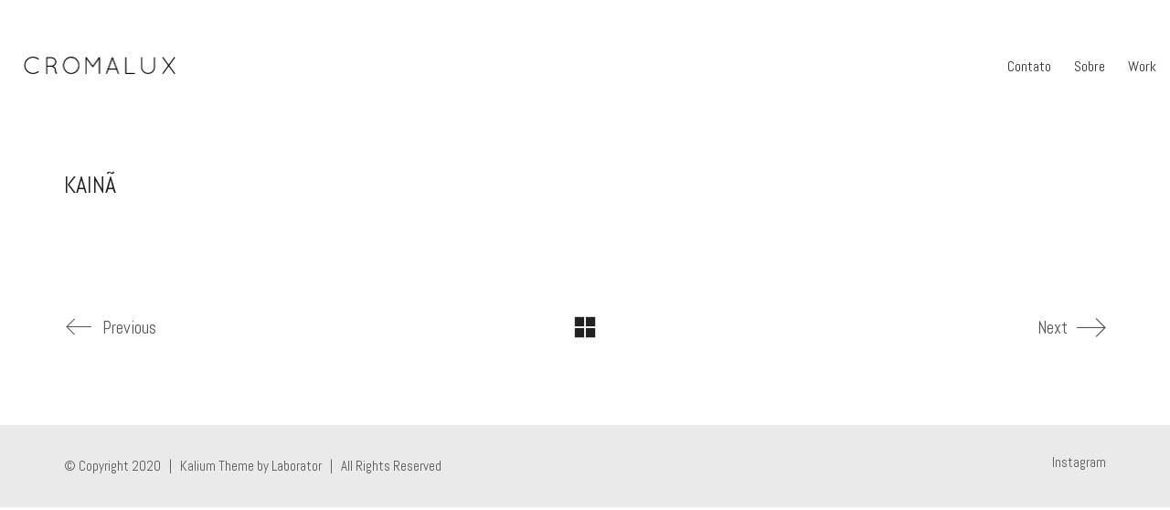

--- FILE ---
content_type: text/css
request_url: https://cromalux.net/wp-content/boost-cache/static/5995c40d43.min.css
body_size: 68831
content:
/*!
 * Bootstrap v3.4.1 (https://getbootstrap.com/)
 * Copyright 2011-2019 Twitter, Inc.
 * Licensed under MIT (https://github.com/twbs/bootstrap/blob/master/LICENSE)
 */
/*! normalize.css v3.0.3 | MIT License | github.com/necolas/normalize.css */
html{font-family:sans-serif;-ms-text-size-adjust:100%;-webkit-text-size-adjust:100%;font-size:10px;-webkit-tap-highlight-color:transparent}body{margin:0;font-family:-apple-system,BlinkMacSystemFont,"Segoe UI",Roboto,Oxygen-Sans,Ubuntu,Cantarell,"Helvetica Neue",sans-serif;font-size:15px;line-height:1.33333333;color:#333;background-color:#fff}article,aside,details,figcaption,figure,footer,header,hgroup,main,menu,nav,section,summary{display:block}audio,canvas,progress,video{display:inline-block;vertical-align:baseline}audio:not([controls]){display:none;height:0}[hidden],template{display:none}a{background-color:transparent;color:#00b19e;text-decoration:none}a:active,a:hover{outline:0}abbr[title]{border-bottom:none;-webkit-text-decoration:underline dotted;text-decoration:underline dotted}b,strong{font-weight:700}dfn{font-style:italic}h1{margin:.67em 0}mark{background:#ff0;color:#000}sub,sup{font-size:75%;line-height:0;position:relative;vertical-align:baseline}sup{top:-.5em}sub{bottom:-.25em}img{border:0;vertical-align:middle}svg:not(:root){overflow:hidden}figure{margin:0}hr{box-sizing:content-box;height:0;margin-top:19px;margin-bottom:19px;border:0;border-top:1px solid #eee}pre{overflow:auto}code,kbd,pre,samp{font-family:Menlo,Monaco,Consolas,"Courier New",monospace}samp{font-size:1em}button,input,optgroup,select,textarea{color:inherit;font:inherit;margin:0}button{overflow:visible}button,select{text-transform:none}button,html input[type=button],input[type=reset],input[type=submit]{-webkit-appearance:button;cursor:pointer}button[disabled],html input[disabled]{cursor:default}button::-moz-focus-inner,input::-moz-focus-inner{border:0;padding:0}input[type=checkbox],input[type=radio]{box-sizing:border-box;padding:0}input[type=number]::-webkit-inner-spin-button,input[type=number]::-webkit-outer-spin-button{height:auto}input[type=search]{box-sizing:border-box;-webkit-appearance:none;-moz-appearance:none;appearance:none}input[type=search]::-webkit-search-cancel-button,input[type=search]::-webkit-search-decoration{-webkit-appearance:none}fieldset{min-width:0;margin:0;border:0}legend{display:block;width:100%;margin-bottom:19px;font-size:22.5px;line-height:inherit;color:#333;border:0;border-bottom:1px solid #e5e5e5}textarea{overflow:auto}optgroup{font-weight:700}table{border-collapse:collapse;border-spacing:0;background-color:transparent}fieldset,legend,td,th{padding:0}*,:after,:before{box-sizing:border-box}button,input,select,textarea{font-family:inherit;font-size:inherit;line-height:inherit}a:focus,a:hover{color:#00655a;text-decoration:underline}a:focus{outline:5px auto -webkit-focus-ring-color;outline-offset:-2px}.img-responsive{display:block;max-width:100%;height:auto}.img-rounded{border-radius:4px}.img-thumbnail{padding:4px;line-height:1.33333333;background-color:#fff;border:1px solid #ddd;border-radius:2px;transition:all .2s ease-in-out;display:inline-block;max-width:100%;height:auto}.img-circle{border-radius:50%}.sr-only{position:absolute;width:1px;height:1px;padding:0;margin:-1px;overflow:hidden;clip:rect(0,0,0,0);border:0}.sr-only-focusable:active,.sr-only-focusable:focus{position:static;width:auto;height:auto;margin:0;overflow:visible;clip:auto}[role=button]{cursor:pointer}.h1,.h2,.h3,.h4,.h5,.h6,h1,h2,h3,h4,h5,h6{font-family:inherit;font-weight:500;line-height:1.1;color:inherit}.h1 .small,.h1 small,.h2 .small,.h2 small,.h3 .small,.h3 small,.h4 .small,.h4 small,.h5 .small,.h5 small,.h6 .small,.h6 small,h1 .small,h1 small,h2 .small,h2 small,h3 .small,h3 small,h4 .small,h4 small,h5 .small,h5 small,h6 .small,h6 small{font-weight:400;line-height:1;color:#777}.h1,.h2,.h3,h1,h2,h3{margin-top:19px;margin-bottom:9.5px}.h1 .small,.h1 small,.h2 .small,.h2 small,.h3 .small,.h3 small,h1 .small,h1 small,h2 .small,h2 small,h3 .small,h3 small{font-size:65%}.h4,.h5,.h6,h4,h5,h6{margin-top:9.5px;margin-bottom:9.5px}.h4 .small,.h4 small,.h5 .small,.h5 small,.h6 .small,.h6 small,h4 .small,h4 small,h5 .small,h5 small,h6 .small,h6 small{font-size:75%}.h1,h1{font-size:39px}.h2,h2{font-size:32px}.h3,h3{font-size:26px}.h4,h4{font-size:19px}.h5,h5{font-size:15px}.h6,h6{font-size:13px}p{margin:0 0 9.5px}.lead{margin-bottom:19px;font-size:17px;font-weight:300;line-height:1.4}@media (min-width:768px){.lead{font-size:22.5px}}.small,small{font-size:86%}.mark,mark{padding:.2em;background-color:#f5d16f}.text-left,th{text-align:left}.text-right{text-align:right}.text-center{text-align:center}.text-justify{text-align:justify}.text-nowrap{white-space:nowrap}.text-lowercase{text-transform:lowercase}.text-uppercase{text-transform:uppercase}.text-capitalize{text-transform:capitalize}.text-muted{color:#777}.text-primary{color:#00b19e}a.text-primary:focus,a.text-primary:hover{color:#007e70}.text-danger,.text-info,.text-success,.text-warning{color:#fff}a.text-danger:focus,a.text-danger:hover,a.text-info:focus,a.text-info:hover,a.text-success:focus,a.text-success:hover,a.text-warning:focus,a.text-warning:hover{color:#e6e6e6}.bg-primary{color:#fff;background-color:#00b19e}a.bg-primary:focus,a.bg-primary:hover{background-color:#007e70}.bg-success{background-color:#b5e07b}a.bg-success:focus,a.bg-success:hover{background-color:#9ed652}.bg-info{background-color:#74d6f6}a.bg-info:focus,a.bg-info:hover{background-color:#44c8f3}.bg-warning{background-color:#f5d16f}a.bg-warning:focus,a.bg-warning:hover{background-color:#f2c23f}.bg-danger{background-color:#e44c52}a.bg-danger:focus,a.bg-danger:hover{background-color:#dc2129}.page-header{padding-bottom:8.5px;margin:38px 0 19px;border-bottom:1px solid #eee}dl,ol,ul{margin-top:0;margin-bottom:9.5px}.alert>p,.alert>ul,ol ol,ol ul,ul ol,ul ul{margin-bottom:0}.list-inline,.list-unstyled{padding-left:0;list-style:none}.list-inline{margin-left:-5px}.list-inline>li{display:inline-block;padding-right:5px;padding-left:5px}dl{margin-bottom:19px}dd,dt{line-height:1.33333333}dt{font-weight:700}dd{margin-left:0}@media (min-width:768px){.dl-horizontal dt{float:left;width:160px;clear:left;text-align:right;overflow:hidden;text-overflow:ellipsis;white-space:nowrap}.dl-horizontal dd{margin-left:180px}}abbr[data-original-title],abbr[title]{cursor:help}.initialism{font-size:90%;text-transform:uppercase}blockquote{padding:9.5px 19px;margin:0 0 19px;font-size:18.75px;border-left:5px solid #eee}blockquote ol:last-child,blockquote p:last-child,blockquote ul:last-child{margin-bottom:0}blockquote .small,blockquote footer,blockquote small{display:block;font-size:80%;line-height:1.33333333;color:#777}blockquote .small:before,blockquote footer:before,blockquote small:before{content:"— "}.blockquote-reverse,blockquote.pull-right{padding-right:15px;padding-left:0;text-align:right;border-right:5px solid #eee;border-left:0}.blockquote-reverse .small:before,.blockquote-reverse footer:before,.blockquote-reverse small:before,blockquote.pull-right .small:before,blockquote.pull-right footer:before,blockquote.pull-right small:before{content:""}.blockquote-reverse .small:after,.blockquote-reverse footer:after,.blockquote-reverse small:after,blockquote.pull-right .small:after,blockquote.pull-right footer:after,blockquote.pull-right small:after{content:" —"}address{margin-bottom:19px;font-style:normal}code,kbd,pre{padding:2px 4px;font-size:90%;color:#c7254e;background-color:#f9f2f4;border-radius:2px}kbd{color:#fff;background-color:#333;border-radius:1px;box-shadow:inset 0-1px 0 rgba(0,0,0,.25)}kbd kbd{padding:0;font-size:100%;font-weight:700;box-shadow:none}address,pre{line-height:1.33333333}pre{display:block;padding:9px;margin:0 0 9.5px;font-size:14px;color:#333;word-break:break-all;word-wrap:break-word;background-color:#f5f5f5;border:1px solid #ccc}pre code{padding:0;font-size:inherit;color:inherit;white-space:pre-wrap;background-color:transparent;border-radius:0}.pre-scrollable{max-height:340px;overflow-y:scroll}.container{padding-right:15px;padding-left:15px;margin-right:auto;margin-left:auto}@media (min-width:768px){.container{width:750px}}@media (min-width:992px){.container{width:970px}}@media (min-width:1200px){.container{width:1170px}}.container-fluid{padding-right:15px;padding-left:15px;margin-right:auto;margin-left:auto}.row{margin-right:-15px;margin-left:-15px}.row-no-gutters{margin-right:0;margin-left:0}.row-no-gutters [class*=col-]{padding-right:0;padding-left:0}.col-lg-1,.col-lg-10,.col-lg-11,.col-lg-12,.col-lg-2,.col-lg-3,.col-lg-4,.col-lg-5,.col-lg-6,.col-lg-7,.col-lg-8,.col-lg-9,.col-md-1,.col-md-10,.col-md-11,.col-md-12,.col-md-2,.col-md-3,.col-md-4,.col-md-5,.col-md-6,.col-md-7,.col-md-8,.col-md-9,.col-sm-1,.col-sm-10,.col-sm-11,.col-sm-12,.col-sm-2,.col-sm-3,.col-sm-4,.col-sm-5,.col-sm-6,.col-sm-7,.col-sm-8,.col-sm-9,.col-xs-1,.col-xs-10,.col-xs-11,.col-xs-12,.col-xs-2,.col-xs-3,.col-xs-4,.col-xs-5,.col-xs-6,.col-xs-7,.col-xs-8,.col-xs-9{position:relative;min-height:1px;padding-right:15px;padding-left:15px}.col-xs-1,.col-xs-10,.col-xs-11,.col-xs-12,.col-xs-2,.col-xs-3,.col-xs-4,.col-xs-5,.col-xs-6,.col-xs-7,.col-xs-8,.col-xs-9{float:left}.col-xs-12{width:100%}.col-xs-11{width:91.66666667%}.col-xs-10{width:83.33333333%}.col-xs-9{width:75%}.col-xs-8{width:66.66666667%}.col-xs-7{width:58.33333333%}.col-xs-6{width:50%}.col-xs-5{width:41.66666667%}.col-xs-4{width:33.33333333%}.col-xs-3{width:25%}.col-xs-2{width:16.66666667%}.col-xs-1{width:8.33333333%}.col-xs-pull-12{right:100%}.col-xs-pull-11{right:91.66666667%}.col-xs-pull-10{right:83.33333333%}.col-xs-pull-9{right:75%}.col-xs-pull-8{right:66.66666667%}.col-xs-pull-7{right:58.33333333%}.col-xs-pull-6{right:50%}.col-xs-pull-5{right:41.66666667%}.col-xs-pull-4{right:33.33333333%}.col-xs-pull-3{right:25%}.col-xs-pull-2{right:16.66666667%}.col-xs-pull-1{right:8.33333333%}.col-xs-pull-0{right:auto}.col-xs-push-12{left:100%}.col-xs-push-11{left:91.66666667%}.col-xs-push-10{left:83.33333333%}.col-xs-push-9{left:75%}.col-xs-push-8{left:66.66666667%}.col-xs-push-7{left:58.33333333%}.col-xs-push-6{left:50%}.col-xs-push-5{left:41.66666667%}.col-xs-push-4{left:33.33333333%}.col-xs-push-3{left:25%}.col-xs-push-2{left:16.66666667%}.col-xs-push-1{left:8.33333333%}.col-xs-push-0{left:auto}.col-xs-offset-12{margin-left:100%}.col-xs-offset-11{margin-left:91.66666667%}.col-xs-offset-10{margin-left:83.33333333%}.col-xs-offset-9{margin-left:75%}.col-xs-offset-8{margin-left:66.66666667%}.col-xs-offset-7{margin-left:58.33333333%}.col-xs-offset-6{margin-left:50%}.col-xs-offset-5{margin-left:41.66666667%}.col-xs-offset-4{margin-left:33.33333333%}.col-xs-offset-3{margin-left:25%}.col-xs-offset-2{margin-left:16.66666667%}.col-xs-offset-1{margin-left:8.33333333%}.col-xs-offset-0{margin-left:0}@media (min-width:768px){.col-sm-1,.col-sm-10,.col-sm-11,.col-sm-12,.col-sm-2,.col-sm-3,.col-sm-4,.col-sm-5,.col-sm-6,.col-sm-7,.col-sm-8,.col-sm-9{float:left}.col-sm-12{width:100%}.col-sm-11{width:91.66666667%}.col-sm-10{width:83.33333333%}.col-sm-9{width:75%}.col-sm-8{width:66.66666667%}.col-sm-7{width:58.33333333%}.col-sm-6{width:50%}.col-sm-5{width:41.66666667%}.col-sm-4{width:33.33333333%}.col-sm-3{width:25%}.col-sm-2{width:16.66666667%}.col-sm-1{width:8.33333333%}.col-sm-pull-12{right:100%}.col-sm-pull-11{right:91.66666667%}.col-sm-pull-10{right:83.33333333%}.col-sm-pull-9{right:75%}.col-sm-pull-8{right:66.66666667%}.col-sm-pull-7{right:58.33333333%}.col-sm-pull-6{right:50%}.col-sm-pull-5{right:41.66666667%}.col-sm-pull-4{right:33.33333333%}.col-sm-pull-3{right:25%}.col-sm-pull-2{right:16.66666667%}.col-sm-pull-1{right:8.33333333%}.col-sm-pull-0{right:auto}.col-sm-push-12{left:100%}.col-sm-push-11{left:91.66666667%}.col-sm-push-10{left:83.33333333%}.col-sm-push-9{left:75%}.col-sm-push-8{left:66.66666667%}.col-sm-push-7{left:58.33333333%}.col-sm-push-6{left:50%}.col-sm-push-5{left:41.66666667%}.col-sm-push-4{left:33.33333333%}.col-sm-push-3{left:25%}.col-sm-push-2{left:16.66666667%}.col-sm-push-1{left:8.33333333%}.col-sm-push-0{left:auto}.col-sm-offset-12{margin-left:100%}.col-sm-offset-11{margin-left:91.66666667%}.col-sm-offset-10{margin-left:83.33333333%}.col-sm-offset-9{margin-left:75%}.col-sm-offset-8{margin-left:66.66666667%}.col-sm-offset-7{margin-left:58.33333333%}.col-sm-offset-6{margin-left:50%}.col-sm-offset-5{margin-left:41.66666667%}.col-sm-offset-4{margin-left:33.33333333%}.col-sm-offset-3{margin-left:25%}.col-sm-offset-2{margin-left:16.66666667%}.col-sm-offset-1{margin-left:8.33333333%}.col-sm-offset-0{margin-left:0}}@media (min-width:992px){.col-md-1,.col-md-10,.col-md-11,.col-md-12,.col-md-2,.col-md-3,.col-md-4,.col-md-5,.col-md-6,.col-md-7,.col-md-8,.col-md-9{float:left}.col-md-12{width:100%}.col-md-11{width:91.66666667%}.col-md-10{width:83.33333333%}.col-md-9{width:75%}.col-md-8{width:66.66666667%}.col-md-7{width:58.33333333%}.col-md-6{width:50%}.col-md-5{width:41.66666667%}.col-md-4{width:33.33333333%}.col-md-3{width:25%}.col-md-2{width:16.66666667%}.col-md-1{width:8.33333333%}.col-md-pull-12{right:100%}.col-md-pull-11{right:91.66666667%}.col-md-pull-10{right:83.33333333%}.col-md-pull-9{right:75%}.col-md-pull-8{right:66.66666667%}.col-md-pull-7{right:58.33333333%}.col-md-pull-6{right:50%}.col-md-pull-5{right:41.66666667%}.col-md-pull-4{right:33.33333333%}.col-md-pull-3{right:25%}.col-md-pull-2{right:16.66666667%}.col-md-pull-1{right:8.33333333%}.col-md-pull-0{right:auto}.col-md-push-12{left:100%}.col-md-push-11{left:91.66666667%}.col-md-push-10{left:83.33333333%}.col-md-push-9{left:75%}.col-md-push-8{left:66.66666667%}.col-md-push-7{left:58.33333333%}.col-md-push-6{left:50%}.col-md-push-5{left:41.66666667%}.col-md-push-4{left:33.33333333%}.col-md-push-3{left:25%}.col-md-push-2{left:16.66666667%}.col-md-push-1{left:8.33333333%}.col-md-push-0{left:auto}.col-md-offset-12{margin-left:100%}.col-md-offset-11{margin-left:91.66666667%}.col-md-offset-10{margin-left:83.33333333%}.col-md-offset-9{margin-left:75%}.col-md-offset-8{margin-left:66.66666667%}.col-md-offset-7{margin-left:58.33333333%}.col-md-offset-6{margin-left:50%}.col-md-offset-5{margin-left:41.66666667%}.col-md-offset-4{margin-left:33.33333333%}.col-md-offset-3{margin-left:25%}.col-md-offset-2{margin-left:16.66666667%}.col-md-offset-1{margin-left:8.33333333%}.col-md-offset-0{margin-left:0}}@media (min-width:1200px){.col-lg-1,.col-lg-10,.col-lg-11,.col-lg-12,.col-lg-2,.col-lg-3,.col-lg-4,.col-lg-5,.col-lg-6,.col-lg-7,.col-lg-8,.col-lg-9{float:left}.col-lg-12{width:100%}.col-lg-11{width:91.66666667%}.col-lg-10{width:83.33333333%}.col-lg-9{width:75%}.col-lg-8{width:66.66666667%}.col-lg-7{width:58.33333333%}.col-lg-6{width:50%}.col-lg-5{width:41.66666667%}.col-lg-4{width:33.33333333%}.col-lg-3{width:25%}.col-lg-2{width:16.66666667%}.col-lg-1{width:8.33333333%}.col-lg-pull-12{right:100%}.col-lg-pull-11{right:91.66666667%}.col-lg-pull-10{right:83.33333333%}.col-lg-pull-9{right:75%}.col-lg-pull-8{right:66.66666667%}.col-lg-pull-7{right:58.33333333%}.col-lg-pull-6{right:50%}.col-lg-pull-5{right:41.66666667%}.col-lg-pull-4{right:33.33333333%}.col-lg-pull-3{right:25%}.col-lg-pull-2{right:16.66666667%}.col-lg-pull-1{right:8.33333333%}.col-lg-pull-0{right:auto}.col-lg-push-12{left:100%}.col-lg-push-11{left:91.66666667%}.col-lg-push-10{left:83.33333333%}.col-lg-push-9{left:75%}.col-lg-push-8{left:66.66666667%}.col-lg-push-7{left:58.33333333%}.col-lg-push-6{left:50%}.col-lg-push-5{left:41.66666667%}.col-lg-push-4{left:33.33333333%}.col-lg-push-3{left:25%}.col-lg-push-2{left:16.66666667%}.col-lg-push-1{left:8.33333333%}.col-lg-push-0{left:auto}.col-lg-offset-12{margin-left:100%}.col-lg-offset-11{margin-left:91.66666667%}.col-lg-offset-10{margin-left:83.33333333%}.col-lg-offset-9{margin-left:75%}.col-lg-offset-8{margin-left:66.66666667%}.col-lg-offset-7{margin-left:58.33333333%}.col-lg-offset-6{margin-left:50%}.col-lg-offset-5{margin-left:41.66666667%}.col-lg-offset-4{margin-left:33.33333333%}.col-lg-offset-3{margin-left:25%}.col-lg-offset-2{margin-left:16.66666667%}.col-lg-offset-1{margin-left:8.33333333%}.col-lg-offset-0{margin-left:0}}table col[class*=col-]{position:static;display:table-column;float:none}table td[class*=col-],table th[class*=col-]{position:static;display:table-cell;float:none}caption{padding-top:8px;padding-bottom:8px;color:#777;text-align:left}.table{width:100%;max-width:100%;margin-bottom:19px}.table>thead>tr>th{padding:8px;line-height:1.33333333;border-top:1px solid #ddd}.table>tbody>tr>td,.table>tbody>tr>th,.table>tfoot>tr>td,.table>tfoot>tr>th,.table>thead>tr>td{padding:8px;line-height:1.33333333;vertical-align:top;border-top:1px solid #ddd}.table>thead>tr>th{vertical-align:bottom;border-bottom:2px solid #ddd}.table>caption+thead>tr:first-child>td,.table>caption+thead>tr:first-child>th,.table>colgroup+thead>tr:first-child>td,.table>colgroup+thead>tr:first-child>th,.table>thead:first-child>tr:first-child>td,.table>thead:first-child>tr:first-child>th{border-top:0}.table>tbody+tbody{border-top:2px solid #ddd}.table .table{background-color:#fff}.table-condensed>tbody>tr>td,.table-condensed>tbody>tr>th,.table-condensed>tfoot>tr>td,.table-condensed>tfoot>tr>th,.table-condensed>thead>tr>td,.table-condensed>thead>tr>th{padding:5px}.table-bordered,.table-bordered>tbody>tr>td,.table-bordered>tbody>tr>th,.table-bordered>tfoot>tr>td,.table-bordered>tfoot>tr>th,.table-bordered>thead>tr>td,.table-bordered>thead>tr>th{border:1px solid #ddd}.table-bordered>thead>tr>td,.table-bordered>thead>tr>th{border-bottom-width:2px}.table-striped>tbody>tr:nth-of-type(odd){background-color:#f9f9f9}.table-hover>tbody>tr:hover,.table>tbody>tr.active>td,.table>tbody>tr.active>th,.table>tbody>tr>td.active,.table>tbody>tr>th.active,.table>tfoot>tr.active>td,.table>tfoot>tr.active>th,.table>tfoot>tr>td.active,.table>tfoot>tr>th.active,.table>thead>tr.active>td,.table>thead>tr.active>th,.table>thead>tr>td.active,.table>thead>tr>th.active{background-color:#f5f5f5}.table-hover>tbody>tr.active:hover>td,.table-hover>tbody>tr.active:hover>th,.table-hover>tbody>tr:hover>.active,.table-hover>tbody>tr>td.active:hover,.table-hover>tbody>tr>th.active:hover{background-color:#e8e8e8}.table>tbody>tr.success>td,.table>tbody>tr.success>th,.table>tbody>tr>td.success,.table>tbody>tr>th.success,.table>tfoot>tr.success>td,.table>tfoot>tr.success>th,.table>tfoot>tr>td.success,.table>tfoot>tr>th.success,.table>thead>tr.success>td,.table>thead>tr.success>th,.table>thead>tr>td.success,.table>thead>tr>th.success{background-color:#b5e07b}.table-hover>tbody>tr.success:hover>td,.table-hover>tbody>tr.success:hover>th,.table-hover>tbody>tr:hover>.success,.table-hover>tbody>tr>td.success:hover,.table-hover>tbody>tr>th.success:hover{background-color:#a9db66}.table>tbody>tr.info>td,.table>tbody>tr.info>th,.table>tbody>tr>td.info,.table>tbody>tr>th.info,.table>tfoot>tr.info>td,.table>tfoot>tr.info>th,.table>tfoot>tr>td.info,.table>tfoot>tr>th.info,.table>thead>tr.info>td,.table>thead>tr.info>th,.table>thead>tr>td.info,.table>thead>tr>th.info{background-color:#74d6f6}.table-hover>tbody>tr.info:hover>td,.table-hover>tbody>tr.info:hover>th,.table-hover>tbody>tr:hover>.info,.table-hover>tbody>tr>td.info:hover,.table-hover>tbody>tr>th.info:hover{background-color:#5ccff4}.table>tbody>tr.warning>td,.table>tbody>tr.warning>th,.table>tbody>tr>td.warning,.table>tbody>tr>th.warning,.table>tfoot>tr.warning>td,.table>tfoot>tr.warning>th,.table>tfoot>tr>td.warning,.table>tfoot>tr>th.warning,.table>thead>tr.warning>td,.table>thead>tr.warning>th,.table>thead>tr>td.warning,.table>thead>tr>th.warning{background-color:#f5d16f}.table-hover>tbody>tr.warning:hover>td,.table-hover>tbody>tr.warning:hover>th,.table-hover>tbody>tr:hover>.warning,.table-hover>tbody>tr>td.warning:hover,.table-hover>tbody>tr>th.warning:hover{background-color:#f3c957}.table>tbody>tr.danger>td,.table>tbody>tr.danger>th,.table>tbody>tr>td.danger,.table>tbody>tr>th.danger,.table>tfoot>tr.danger>td,.table>tfoot>tr.danger>th,.table>tfoot>tr>td.danger,.table>tfoot>tr>th.danger,.table>thead>tr.danger>td,.table>thead>tr.danger>th,.table>thead>tr>td.danger,.table>thead>tr>th.danger{background-color:#e44c52}.table-hover>tbody>tr.danger:hover>td,.table-hover>tbody>tr.danger:hover>th,.table-hover>tbody>tr:hover>.danger,.table-hover>tbody>tr>td.danger:hover,.table-hover>tbody>tr>th.danger:hover{background-color:#e1363d}.table-responsive{min-height:.01%;overflow-x:auto}@media screen and (max-width:767px){.table-responsive{width:100%;margin-bottom:14.25px;overflow-y:hidden;-ms-overflow-style:-ms-autohiding-scrollbar;border:1px solid #ddd}.table-responsive>.table{margin-bottom:0}.table-responsive>.table>tbody>tr>td,.table-responsive>.table>tbody>tr>th,.table-responsive>.table>tfoot>tr>td,.table-responsive>.table>tfoot>tr>th,.table-responsive>.table>thead>tr>td,.table-responsive>.table>thead>tr>th{white-space:nowrap}.table-responsive>.table-bordered{border:0}.table-responsive>.table-bordered>tbody>tr>td:first-child,.table-responsive>.table-bordered>tbody>tr>th:first-child,.table-responsive>.table-bordered>tfoot>tr>td:first-child,.table-responsive>.table-bordered>tfoot>tr>th:first-child,.table-responsive>.table-bordered>thead>tr>td:first-child,.table-responsive>.table-bordered>thead>tr>th:first-child{border-left:0}.table-responsive>.table-bordered>tbody>tr>td:last-child,.table-responsive>.table-bordered>tbody>tr>th:last-child,.table-responsive>.table-bordered>tfoot>tr>td:last-child,.table-responsive>.table-bordered>tfoot>tr>th:last-child,.table-responsive>.table-bordered>thead>tr>td:last-child,.table-responsive>.table-bordered>thead>tr>th:last-child{border-right:0}.table-responsive>.table-bordered>tbody>tr:last-child>td,.table-responsive>.table-bordered>tbody>tr:last-child>th,.table-responsive>.table-bordered>tfoot>tr:last-child>td,.table-responsive>.table-bordered>tfoot>tr:last-child>th{border-bottom:0}}label{display:inline-block;max-width:100%;margin-bottom:5px;font-weight:700}input[type=checkbox],input[type=radio]{margin:4px 0 0;margin-top:1px \9;line-height:normal}fieldset[disabled] input[type=checkbox],fieldset[disabled] input[type=radio],input[type=checkbox].disabled,input[type=checkbox][disabled],input[type=radio].disabled,input[type=radio][disabled]{cursor:not-allowed}input[type=file]{display:block}input[type=range]{display:block;width:100%}.form-group-sm select[multiple].form-control,.form-group-sm textarea.form-control,select[multiple],select[multiple].input-sm,select[size],textarea.form-control,textarea.input-sm{height:auto}input[type=checkbox]:focus,input[type=file]:focus,input[type=radio]:focus{outline:5px auto -webkit-focus-ring-color;outline-offset:-2px}.form-control,output{display:block;font-size:15px;line-height:1.33333333;color:#555}output{padding-top:7px}.form-control{width:100%;height:33px;padding:6px 12px;background-color:#fff;background-image:none;border:1px solid #ccc;border-radius:2px;box-shadow:inset 0 1px 1px rgba(0,0,0,.075);transition:border-color ease-in-out .15s,box-shadow ease-in-out .15s}.form-control:focus{border-color:#66afe9;outline:0;box-shadow:inset 0 1px 1px rgba(0,0,0,.075),0 0 8px rgba(102,175,233,.6)}.form-control::-moz-placeholder{color:#999;opacity:1}.form-control:-ms-input-placeholder{color:#999}.form-control::-webkit-input-placeholder{color:#999}.form-control::-ms-expand{background-color:transparent;border:0}.form-control[disabled],.form-control[readonly],fieldset[disabled] .form-control{background-color:#eee;opacity:1}.checkbox.disabled label,.form-control[disabled],.radio.disabled label,fieldset[disabled] .checkbox label,fieldset[disabled] .form-control,fieldset[disabled] .radio label{cursor:not-allowed}@media screen and (-webkit-min-device-pixel-ratio:0){input[type=date].form-control,input[type=datetime-local].form-control,input[type=month].form-control,input[type=time].form-control{line-height:33px}.input-group-sm input[type=date],.input-group-sm input[type=datetime-local],.input-group-sm input[type=month],.input-group-sm input[type=time],input[type=date].input-sm,input[type=datetime-local].input-sm,input[type=month].input-sm,input[type=time].input-sm{line-height:31px}.input-group-lg input[type=date],.input-group-lg input[type=datetime-local],.input-group-lg input[type=month],.input-group-lg input[type=time],input[type=date].input-lg,input[type=datetime-local].input-lg,input[type=month].input-lg,input[type=time].input-lg{line-height:48px}}.form-group{margin-bottom:15px}.checkbox,.radio{position:relative;display:block;margin-top:10px;margin-bottom:10px}.checkbox label,.checkbox-inline,.radio label,.radio-inline{padding-left:20px;margin-bottom:0;font-weight:400;cursor:pointer}.checkbox label,.radio label{min-height:19px}.checkbox input[type=checkbox],.checkbox-inline input[type=checkbox],.radio input[type=radio],.radio-inline input[type=radio]{position:absolute;margin-top:4px \9;margin-left:-20px}.checkbox+.checkbox,.radio+.radio{margin-top:-5px}.checkbox-inline,.radio-inline{position:relative;display:inline-block;vertical-align:middle}.checkbox-inline.disabled,.radio-inline.disabled,fieldset[disabled] .checkbox-inline,fieldset[disabled] .radio-inline{cursor:not-allowed}.checkbox-inline+.checkbox-inline,.radio-inline+.radio-inline{margin-top:0;margin-left:10px}.form-control-static{min-height:34px;padding-top:7px;padding-bottom:7px;margin-bottom:0}.form-control-static.input-lg,.form-control-static.input-sm{padding-right:0;padding-left:0}.form-group-sm .form-control,.input-sm{height:31px;padding:5px 10px;font-size:13px;line-height:1.5;border-radius:1px}.form-group-sm select.form-control,select.input-sm{height:31px;line-height:31px}.form-group-sm .form-control-static{height:31px;min-height:32px;padding:6px 10px;font-size:13px;line-height:1.5}.form-group-lg .form-control,.input-lg{height:48px;padding:10px 16px;font-size:19px;line-height:1.3333333;border-radius:4px}.form-group-lg select[multiple].form-control,.form-group-lg textarea.form-control,select[multiple].input-lg,textarea.input-lg{height:auto}.form-group-lg select.form-control,select.input-lg{height:48px;line-height:48px}.form-group-lg .form-control-static{height:48px;min-height:38px;padding:11px 16px;font-size:19px;line-height:1.3333333}.has-feedback{position:relative}.has-feedback .form-control{padding-right:41.25px}.form-control-feedback{position:absolute;top:0;right:0;z-index:2;display:block;width:33px;height:33px;line-height:33px;text-align:center;pointer-events:none}.form-group-lg .form-control+.form-control-feedback,.input-group-lg+.form-control-feedback,.input-lg+.form-control-feedback{width:48px;height:48px;line-height:48px}.form-group-sm .form-control+.form-control-feedback,.input-group-sm+.form-control-feedback,.input-sm+.form-control-feedback{width:31px;height:31px;line-height:31px}.has-success .checkbox,.has-success .checkbox-inline,.has-success .control-label,.has-success .help-block,.has-success .radio,.has-success .radio-inline,.has-success.checkbox label,.has-success.checkbox-inline label,.has-success.radio label,.has-success.radio-inline label{color:#fff}.has-success .form-control{border-color:#fff;box-shadow:inset 0 1px 1px rgba(0,0,0,.075)}.has-error .form-control:focus,.has-success .form-control:focus,.has-warning .form-control:focus{border-color:#e6e6e6;box-shadow:inset 0 1px 1px rgba(0,0,0,.075),0 0 6px #fff}.has-success .input-group-addon{color:#fff;background-color:#b5e07b;border-color:#fff}.has-success .form-control-feedback,.has-warning .checkbox,.has-warning .checkbox-inline,.has-warning .control-label,.has-warning .help-block,.has-warning .radio,.has-warning .radio-inline,.has-warning.checkbox label,.has-warning.checkbox-inline label,.has-warning.radio label,.has-warning.radio-inline label{color:#fff}.has-warning .form-control{border-color:#fff;box-shadow:inset 0 1px 1px rgba(0,0,0,.075)}.has-warning .input-group-addon{color:#fff;background-color:#f5d16f;border-color:#fff}.has-error .checkbox,.has-error .checkbox-inline,.has-error .control-label,.has-error .help-block,.has-error .radio,.has-error .radio-inline,.has-error.checkbox label,.has-error.checkbox-inline label,.has-error.radio label,.has-error.radio-inline label,.has-warning .form-control-feedback{color:#fff}.has-error .form-control{border-color:#fff;box-shadow:inset 0 1px 1px rgba(0,0,0,.075)}.has-error .input-group-addon{color:#fff;background-color:#e44c52;border-color:#fff}.has-error .form-control-feedback{color:#fff}.has-feedback label~.form-control-feedback{top:24px}.has-feedback label.sr-only~.form-control-feedback{top:0}.help-block{display:block;margin-top:5px;margin-bottom:10px;color:#737373}@media (min-width:768px){.form-inline .form-group{display:inline-block;margin-bottom:0;vertical-align:middle}.form-inline .form-control{display:inline-block;width:auto;vertical-align:middle}.form-inline .form-control-static{display:inline-block}.form-inline .input-group{display:inline-table;vertical-align:middle}.form-inline .input-group .form-control,.form-inline .input-group .input-group-addon,.form-inline .input-group .input-group-btn{width:auto}.form-inline .input-group>.form-control{width:100%}.form-inline .control-label{margin-bottom:0;vertical-align:middle}.form-inline .checkbox,.form-inline .radio{display:inline-block;margin-top:0;margin-bottom:0;vertical-align:middle}.form-inline .checkbox label,.form-inline .radio label{padding-left:0}.form-inline .checkbox input[type=checkbox],.form-inline .radio input[type=radio]{position:relative;margin-left:0}.form-inline .has-feedback .form-control-feedback{top:0}}.form-horizontal .checkbox,.form-horizontal .checkbox-inline,.form-horizontal .radio,.form-horizontal .radio-inline{padding-top:7px;margin-top:0;margin-bottom:0}.form-horizontal .checkbox,.form-horizontal .radio{min-height:26px}.form-horizontal .form-group{margin-right:-15px;margin-left:-15px}@media (min-width:768px){.form-horizontal .control-label{padding-top:7px;margin-bottom:0;text-align:right}}.form-horizontal .has-feedback .form-control-feedback{right:15px}@media (min-width:768px){.form-horizontal .form-group-lg .control-label{padding-top:11px;font-size:19px}.form-horizontal .form-group-sm .control-label{padding-top:6px;font-size:13px}}.caret{display:inline-block;width:0;height:0;margin-left:2px;vertical-align:middle;border-top:4px dashed;border-top:4px solid \9;border-right:4px solid transparent;border-left:4px solid transparent}.dropdown,.dropup{position:relative}.dropdown-toggle:focus{outline:0}.dropdown-menu{position:absolute;top:100%;left:0;z-index:1000;display:none;float:left;min-width:160px;padding:5px 0;margin:2px 0 0;font-size:15px;text-align:left;list-style:none;background-color:#fff;background-clip:padding-box;border:1px solid #ccc;border:1px solid rgba(0,0,0,.15);border-radius:2px;box-shadow:0 6px 12px rgba(0,0,0,.175)}.dropdown-menu-right,.dropdown-menu.pull-right{right:0;left:auto}.dropdown-menu .divider{height:1px;margin:8.5px 0;overflow:hidden;background-color:#e5e5e5}.dropdown-menu>li>a{display:block;padding:3px 20px;clear:both;font-weight:400;line-height:1.33333333;color:#333;white-space:nowrap}.dropdown-menu>li>a:focus,.dropdown-menu>li>a:hover{color:#262626;text-decoration:none;background-color:#f5f5f5}.dropdown-menu>.active>a,.dropdown-menu>.active>a:focus,.dropdown-menu>.active>a:hover{color:#fff;text-decoration:none;background-color:#00b19e;outline:0}.dropdown-menu>.disabled>a,.dropdown-menu>.disabled>a:focus,.dropdown-menu>.disabled>a:hover{color:#777}.dropdown-menu>.disabled>a:focus,.dropdown-menu>.disabled>a:hover{text-decoration:none;cursor:not-allowed;background-color:transparent;background-image:none;filter:progid:DXImageTransform.Microsoft.gradient(enabled = false)}.open>.dropdown-menu{display:block}.open>a{outline:0}.dropdown-menu-left{right:auto;left:0}.dropdown-header{display:block;padding:3px 20px;font-size:13px;line-height:1.33333333;color:#777;white-space:nowrap}.dropdown-backdrop{position:fixed;top:0;right:0;bottom:0;left:0;z-index:990}.pull-right>.dropdown-menu{right:0;left:auto}.dropup .caret,.navbar-fixed-bottom .dropdown .caret{content:"";border-top:0;border-bottom:4px dashed;border-bottom:4px solid \9}.dropup .dropdown-menu,.navbar-fixed-bottom .dropdown .dropdown-menu{top:auto;bottom:100%;margin-bottom:2px}@media (min-width:768px){.navbar-right .dropdown-menu{right:0;left:auto}.navbar-right .dropdown-menu-left{right:auto;left:0}}.alert{padding:15px;margin-bottom:19px;border:1px solid transparent;border-radius:2px}.alert h4{margin-top:0;color:inherit}.alert .alert-link{font-weight:700}.alert>p+p{margin-top:5px}.alert-dismissable,.alert-dismissible{padding-right:35px}.alert-dismissable .close,.alert-dismissible .close{position:relative;top:-2px;right:-21px;color:inherit}.alert-success{color:#fff;background-color:#b5e07b;border-color:#bddb66}.alert-success hr{border-top-color:#b4d652}.alert-danger .alert-link,.alert-info .alert-link,.alert-success .alert-link,.alert-warning .alert-link{color:#e6e6e6}.alert-info{color:#fff;background-color:#74d6f6;border-color:#52e7f4}.alert-info hr{border-top-color:#3be4f2}.alert-warning{color:#fff;background-color:#f5d16f;border-color:#f3af57}.alert-warning hr{border-top-color:#f2a43f}.alert-danger{color:#fff;background-color:#e44c52;border-color:#e13659}.alert-danger hr{border-top-color:#dc2148}.embed-responsive{position:relative;display:block;height:0;padding:0;overflow:hidden}.embed-responsive .embed-responsive-item,.embed-responsive embed,.embed-responsive iframe,.embed-responsive object,.embed-responsive video{position:absolute;top:0;bottom:0;left:0;width:100%;height:100%;border:0}.embed-responsive-16by9{padding-bottom:56.25%}.embed-responsive-4by3{padding-bottom:75%}.close{float:right;font-size:22.5px;font-weight:700;line-height:1;color:#000;text-shadow:0 1px 0#fff;opacity:.2}.close:focus,.close:hover{color:#000;text-decoration:none;cursor:pointer;opacity:.5}button.close{padding:0;cursor:pointer;background:0 0;border:0;-webkit-appearance:none;-moz-appearance:none;appearance:none}.tooltip{position:absolute;z-index:1070;display:block;font-family:-apple-system,BlinkMacSystemFont,"Segoe UI",Roboto,Oxygen-Sans,Ubuntu,Cantarell,"Helvetica Neue",sans-serif;font-style:normal;font-weight:400;line-height:1.33333333;line-break:auto;text-align:left;text-align:start;text-decoration:none;text-shadow:none;text-transform:none;letter-spacing:normal;word-break:normal;word-spacing:normal;word-wrap:normal;white-space:normal;font-size:13px;opacity:0}.tooltip.in{opacity:.9}.tooltip.top{padding:5px 0;margin-top:-3px}.tooltip.right{padding:0 5px;margin-left:3px}.tooltip.bottom{padding:5px 0;margin-top:3px}.tooltip.left{padding:0 5px;margin-left:-3px}.tooltip.top .tooltip-arrow{bottom:0;left:50%;margin-left:-5px;border-width:5px 5px 0;border-top-color:#000}.tooltip.top-left .tooltip-arrow,.tooltip.top-right .tooltip-arrow{bottom:0;margin-bottom:-5px;border-width:5px 5px 0;border-top-color:#000}.tooltip.top-left .tooltip-arrow{right:5px}.tooltip.top-right .tooltip-arrow{left:5px}.tooltip.right .tooltip-arrow{top:50%;left:0;margin-top:-5px;border-width:5px 5px 5px 0;border-right-color:#000}.tooltip.left .tooltip-arrow{top:50%;right:0;margin-top:-5px;border-width:5px 0 5px 5px;border-left-color:#000}.tooltip.bottom .tooltip-arrow{top:0;left:50%;margin-left:-5px;border-width:0 5px 5px;border-bottom-color:#000}.tooltip.bottom-left .tooltip-arrow{top:0;right:5px;margin-top:-5px;border-width:0 5px 5px;border-bottom-color:#000}.tooltip.bottom-right .tooltip-arrow{top:0;left:5px;margin-top:-5px;border-width:0 5px 5px;border-bottom-color:#000}.tooltip-inner{max-width:200px;padding:3px 8px;color:#fff;text-align:center;background-color:#000;border-radius:2px}.tooltip-arrow{position:absolute;width:0;height:0;border-color:transparent;border-style:solid}.clearfix:after,.clearfix:before,.container-fluid:after,.container-fluid:before,.container:after,.container:before,.dl-horizontal dd:after,.dl-horizontal dd:before,.form-horizontal .form-group:after,.form-horizontal .form-group:before,.row:after,.row:before{display:table;content:" "}.clearfix:after,.container-fluid:after,.container:after,.dl-horizontal dd:after,.form-horizontal .form-group:after,.row:after{clear:both}.center-block{display:block;margin-right:auto;margin-left:auto}.pull-right{float:right!important}.pull-left{float:left!important}.hide{display:none!important}.show{display:block!important}.invisible{visibility:hidden}.text-hide{font:0/0 a;color:transparent;text-shadow:none;background-color:transparent;border:0}.hidden{display:none!important}.affix{position:fixed}.visible-lg,.visible-lg-block,.visible-lg-inline,.visible-lg-inline-block,.visible-md,.visible-md-block,.visible-md-inline,.visible-md-inline-block,.visible-sm,.visible-sm-block,.visible-sm-inline,.visible-sm-inline-block,.visible-xs,.visible-xs-block,.visible-xs-inline,.visible-xs-inline-block{display:none!important}@media (max-width:767px){.visible-xs,.visible-xs-block{display:block!important}table.visible-xs{display:table!important}tr.visible-xs{display:table-row!important}td.visible-xs,th.visible-xs{display:table-cell!important}.visible-xs-inline{display:inline!important}.visible-xs-inline-block{display:inline-block!important}}@media (min-width:768px) and (max-width:991px){.visible-sm,.visible-sm-block{display:block!important}table.visible-sm{display:table!important}tr.visible-sm{display:table-row!important}td.visible-sm,th.visible-sm{display:table-cell!important}.visible-sm-inline{display:inline!important}.visible-sm-inline-block{display:inline-block!important}}@media (min-width:992px) and (max-width:1199px){.visible-md,.visible-md-block{display:block!important}table.visible-md{display:table!important}tr.visible-md{display:table-row!important}td.visible-md,th.visible-md{display:table-cell!important}.visible-md-inline{display:inline!important}.visible-md-inline-block{display:inline-block!important}}@media (min-width:1200px){.visible-lg,.visible-lg-block{display:block!important}table.visible-lg{display:table!important}tr.visible-lg{display:table-row!important}td.visible-lg,th.visible-lg{display:table-cell!important}.visible-lg-inline{display:inline!important}.visible-lg-inline-block{display:inline-block!important}}@media (max-width:767px){.hidden-xs{display:none!important}}@media (min-width:768px) and (max-width:991px){.hidden-sm{display:none!important}}@media (min-width:992px) and (max-width:1199px){.hidden-md{display:none!important}}@media (min-width:1200px){.hidden-lg{display:none!important}}.visible-print{display:none!important}@media print{.visible-print{display:block!important}table.visible-print{display:table!important}tr.visible-print{display:table-row!important}td.visible-print,th.visible-print{display:table-cell!important}}.visible-print-block{display:none!important}@media print{.visible-print-block{display:block!important}}.visible-print-inline{display:none!important}@media print{.visible-print-inline{display:inline!important}}.visible-print-inline-block{display:none!important}@media print{.visible-print-inline-block{display:inline-block!important}.hidden-print{display:none!important}}.clearfix:before,.clearfix:after,.wrapper:before,.wrapper:after,.standard-menu-container:before,.standard-menu-container:after,.dropdown .dropdown-toggle:before,.dropdown .dropdown-toggle:after{content:" ";display:table}.clearfix:after,.wrapper:after,.standard-menu-container:after,.dropdown .dropdown-toggle:after{clear:both}.center-block{margin-left:auto;margin-right:auto;display:block}.pull-right{float:right!important}.pull-left{float:left!important}.hide{display:none!important}.show{display:block!important}.invisible{visibility:hidden}.text-hide{font:0/0 a;color:#0000;text-shadow:none;background-color:#0000;border:0}.hidden{display:none!important}.affix{position:fixed}.wrapper{z-index:100;background:#fff;transition:transform .4s cubic-bezier(.445,.05,.55,.95);position:relative}@media screen and (width<=768px){.wrapper{margin:0;padding:0}}footer.site-footer{transition:transform .4s cubic-bezier(.445,.05,.55,.95)}.btn:focus,.btn:active:focus,.btn.active:focus{outline:none}.wrapper a,.site-footer a{display:inline-block;position:relative}.wrapper a:after,.site-footer a:after{content:"";background-color:#00b19e;width:0;height:1px;transition:all .3s cubic-bezier(.175,.885,.32,1.075);display:block;position:absolute;bottom:-1px;left:0;overflow:hidden}.wrapper a:hover,.site-footer a:hover{color:#00b19e;text-decoration:none}.wrapper a:active:after,.site-footer a:active:after,.wrapper a.link-hover:after,.site-footer a.link-hover:after{width:100%}.section-title{margin-top:20px;margin-bottom:40px;position:relative}@media screen and (width<=480px){.section-title{margin-top:0}}.section-title h1,.section-title h2,.section-title h3,.section-title h4{color:#333;margin-top:0;font-size:26px;position:relative}.section-title h1 span,.section-title h2 span,.section-title h3 span,.section-title h4 span{color:#6d6d6d}.section-title h1 span.category-title,.section-title h2 span.category-title,.section-title h3 span.category-title,.section-title h4 span.category-title{color:#333}.section-title p{color:#6d6d6d;font-size:16px;line-height:26px;position:relative}.section-title .container{width:100%;padding:0}.section-title+.page-container{margin-top:25px}.page-container{width:100%;margin-top:55px;margin-bottom:55px;position:relative}@media screen and (width<=768px){.page-container{margin-top:27.5px;margin-bottom:27.5px}}.page-border{z-index:999999;pointer-events:none;width:100%;height:100%;position:fixed;top:0;left:0}.page-border .top-border,.page-border .bottom-border,.page-border .left-border,.page-border .right-border{z-index:9999;background:#f3f3ef;position:fixed}.page-border .top-border,.page-border .bottom-border{width:100%;padding:11px;left:0}.page-border .left-border,.page-border .right-border{height:100%;padding:11px;top:0}.page-border .bottom-border{bottom:0}.page-border .top-border{top:0}.admin-bar .page-border .top-border{display:none;top:32px}.page-border .right-border{right:0}.admin-bar .page-border .right-border{top:32px}.page-border .left-border{left:0}.admin-bar .page-border .left-border{top:32px}.lg-on .page-border .top-border,.lg-on .page-border .bottom-border,.lg-on .page-border .left-border,.lg-on .page-border .right-border{opacity:0}@media screen and (width<=992px){.page-border{display:none}}.text-on-center{text-align:center}.dash{background:#ddd;height:1px;margin:20px auto}.dash.small{width:40px}.dash.medium{width:50px}.dash.big{width:100px}.dash.thin{height:1px}.dash.thick{height:3px}.bg-main-color{background:#00b19e}.has-fixed-footer .wrapper{z-index:300;min-height:100%;padding-bottom:0}.has-page-borders.has-fixed-footer .wrapper{min-height:0}.has-fixed-footer .wrapper .vc-container{margin-bottom:0}@media screen and (width<=992px){.has-page-borders .wrapper{margin-top:0}}@keyframes fadeInLab{0%{opacity:0;top:40px}to{opacity:1;top:0}}.fadeInLab{animation-name:fadeInLab}.wow.fast{animation-duration:.3s}.site-header{backface-visibility:hidden;pointer-events:none;user-select:none;z-index:100000;position:relative}.site-header a,.site-header .fullscreen-menu{pointer-events:auto}.header-absolute .site-header{position:absolute;top:0;left:0;right:0}.site-header.fullwidth-header .container{width:100%}@media screen and (width>=769px){.site-header.fullwidth-header .container{padding-left:45px;padding-right:45px}}.site-header.fullwidth-header .fullscreen-menu-footer .container{padding-left:15px;padding-right:15px}@media screen and (width>=769px){.site-header.fullwidth-header .fullscreen-menu-footer .container{padding-left:45px;padding-right:45px}}.site-header.header-bottom-spacing{margin-bottom:40px}.site-header--static-header-type{background-color:#fff0;padding-top:50px;padding-bottom:50px}.header-bottom-border .header-block{border-bottom:1px solid #f3f3f3}.header-block{background-color:#fff0;flex-direction:column;padding-top:50px;padding-bottom:50px;display:flex}@media screen and (width<=768px){.header-block{padding-top:25px;padding-bottom:25px}}.header-block__row{flex-wrap:wrap;flex-grow:1;margin-left:-15px;margin-right:-15px;display:flex}.header-block__row-container{flex-direction:column;width:100%;display:flex}.header-block__column{flex-grow:1;flex-basis:0;width:100%;min-width:0;max-width:100%;padding-left:15px;padding-right:15px;display:flex}.header-block__logo{align-items:center}.header-block__items-row{flex-direction:row;margin-left:-15px;margin-right:-15px;display:flex}@media screen and (width<=768px){.header-block__items-row{margin-left:-10px;margin-right:-10px}}.header-block__items-row .header-block__item{padding-left:15px;padding-right:15px}@media screen and (width<=768px){.header-block__items-row .header-block__item{padding-left:10px;padding-right:10px}}.header-block__item{align-items:center;display:flex}.header-block__item .textwidget p:last-child,.header-block__item .social-network-link{margin-bottom:0}.header-block__item .menu-cart-icon-container{margin-left:0}.header-block__item .woocommerce-account-link{align-items:center;display:flex}.header-block__item .woocommerce-account-link__icon{width:22px;height:22px;display:flex;position:relative;top:-1px}.header-block__item .woocommerce-account-link__icon svg{fill:#00b19e;width:100%;height:100%}.header-block__item .woocommerce-account-link__icon svg .st0-single-neutral-circle{stroke:#00b19e}.header-block__item .woocommerce-account-link__icon+.woocommerce-account-link__label{margin-left:10px}.header-block__item .woocommerce-account-link__label{display:flex}.header-block__item .woocommerce-account-link.menu-skin-dark{color:#333}.header-block__item .woocommerce-account-link.menu-skin-dark:after{background-color:#333}.header-block__item .woocommerce-account-link.menu-skin-dark .woocommerce-account-link__icon svg{fill:#333}.header-block__item .woocommerce-account-link.menu-skin-dark .woocommerce-account-link__icon svg .st0-single-neutral-circle{stroke:#333}.header-block__item .woocommerce-account-link.menu-skin-light{color:#fff}.header-block__item .woocommerce-account-link.menu-skin-light:after{background-color:#fff}.header-block__item .woocommerce-account-link.menu-skin-light .woocommerce-account-link__icon svg{fill:#fff}.header-block__item .woocommerce-account-link.menu-skin-light .woocommerce-account-link__icon svg .st0-single-neutral-circle{stroke:#fff}@media screen and (width>=992px){.header-block__item--hide-on-desktop{display:none}}@media screen and (width>=768px) and (width<=991px){.header-block__item--hide-on-tablet{display:none}}@media screen and (width<=767px){.header-block__item--hide-on-mobile{display:none}}.header-block--auto-grow{flex:none;width:auto}.header-block--align-left{justify-content:flex-start}.header-block--align-center{justify-content:center}.header-block--align-right{justify-content:flex-end}.header-block--align-space-evenly{justify-content:space-evenly}.header-block--align-space-between{justify-content:space-between}.header-block--align-space-around{justify-content:space-around}.header-block--content-below .header-block__item{margin-top:30px}.site-header--sticky-absolute,.site-header--sticky-fixed{left:0;right:0}.wrapper .site-header--sticky-absolute{position:absolute}.wrapper .site-header--sticky-fixed{position:fixed}.top-header-bar{pointer-events:all;padding-top:10px;padding-bottom:10px;font-size:13px}.top-header-bar *{user-select:text;pointer-events:auto}.top-header-bar__row{flex-direction:row;margin-left:-15px;margin-right:-15px;display:flex}.top-header-bar__row-container{padding-left:15px;padding-right:15px}.top-header-bar__column{flex-grow:1;flex-basis:50%;display:flex}.top-header-bar__column--alignment-center{justify-content:center}.top-header-bar__column--alignment-right{justify-content:flex-end}.top-header-bar--skin-light{border-bottom:1px solid #e8e8e8}.top-header-bar--skin-light .top-header-bar--column .kalium-wpml-language-switcher .languages-list .language-entry{background-color:#fff;border:1px solid #e8e8e8;border-bottom-width:0}.top-header-bar--skin-light .top-header-bar--column .kalium-wpml-language-switcher .languages-list .language-entry:last-child{border-bottom-width:1px}.top-header-bar--skin-light .top-header-bar--column .kalium-wpml-language-switcher .languages-list .language-entry.current-language{border-color:currentColor #0000 #e8e8e8;border-top-style:none;border-top-width:0}.top-header-bar--skin-light .top-header-bar--column .kalium-wpml-language-switcher .languages-list .language-entry:hover{background-color:#f6f6f6}.top-header-bar--skin-light .top-header-bar--column .kalium-wpml-language-switcher .languages-list .language-entry:hover.current-language{background-color:#0000}.top-header-bar--skin-light .top-header-bar--column .kalium-wpml-language-switcher.hover .languages-list .language-entry.current-language{border-color:#e8e8e8}.top-header-bar--skin-dark{background-color:#222;border-bottom:1px solid #353535}.top-header-bar--skin-dark .top-header-bar--column .kalium-wpml-language-switcher .languages-list .language-entry{color:#fff;background-color:#222;border:1px solid #353535;border-top:0}.top-header-bar--skin-dark .top-header-bar--column .kalium-wpml-language-switcher .languages-list .language-entry.current-language{border-color:#0000}.top-header-bar--skin-dark .top-header-bar--column .kalium-wpml-language-switcher .languages-list .language-entry:hover{background-color:#353535}.top-header-bar--skin-dark .top-header-bar--column .kalium-wpml-language-switcher .languages-list .language-entry:hover.current-language{background-color:#0000}.top-header-bar--skin-dark .top-header-bar--column .kalium-wpml-language-switcher.hover .languages-list .language-entry{color:#fff}.top-header-bar--skin-dark .top-header-bar--column .kalium-wpml-language-switcher.hover .languages-list .language-entry.current-language{border-bottom-color:#353535}.top-header-bar--skin-dark .top-header-bar--column .raw-text-widget,.top-header-bar--skin-dark .top-header-bar--column .date-time-widget{color:#fff}@media screen and (width>=992px){.top-header-bar--hide-on-desktop{display:none}}@media screen and (width>=768px) and (width<=991px){.top-header-bar--hide-on-tablet{display:none}}@media screen and (width<=767px){.top-header-bar--hide-on-mobile{display:none}}.top-header-bar--with-separators .header-block__item:before{background-color:#e8e8e8;width:1px;height:10px;line-height:1;position:absolute;left:0}.top-header-bar--with-separators .header-block__item:nth-child(n+2):before{content:"";display:inline-block}.top-header-bar .header-block__item{padding-left:15px;padding-right:15px;position:relative}.top-header-bar .social-networks-links .social-network-link{margin-bottom:0}.top-header-bar .menu-item+.menu-item{margin-left:10px}.top-header-bar .standard-menu-container ul.menu>li>a{font-size:13px}.top-header-bar .kalium-wpml-language-switcher{height:32px;margin:-5px 0}.top-header-bar .kalium-wpml-language-switcher .languages-list .language-entry{height:32px;font-size:13px;top:0}.top-header-bar .kalium-wpml-language-switcher .languages-list .language-entry.current-language{background-color:#0000}.top-header-bar .kalium-wpml-language-switcher .languages-list .language-entry .language-title{padding-left:10px;padding-right:10px}.top-header-bar .kalium-wpml-language-switcher.hover .languages-list .language-entry:hover.current-language{background-color:#0000}.top-header-bar .raw-text-widget.menu-skin-light,.top-header-bar .raw-text-widget.menu-skin-light a{color:#fff}.top-header-bar .raw-text-widget.menu-skin-dark,.top-header-bar .raw-text-widget.menu-skin-dark a{color:#333}.top-header-bar .date-time-widget.menu-skin-light{color:#fff}.top-header-bar .date-time-widget.menu-skin-dark{color:#222}.top-header-bar .woocommerce-account-link__icon{width:16px;height:16px}.top-header-bar .header-search-input .search-field{padding-top:5px;padding-bottom:5px;padding-left:8px}.top-header-bar .header-search-input .search-field input{padding-left:8px}.top-header-bar .header-search-input .search-field span{min-width:140px}.top-header-bar .header-search-input .search-icon a svg{width:16px;height:16px}.top-header-bar .header-search-input.header-search-input--align-right .search-field input{padding-left:33px}.top-header-bar .header-search-input.header-search-input--align-right .search-field span{padding-left:25px}.top-header-bar .header-search-input.header-search-input--input-visible{top:0}.top-header-bar .header-search-input.header-search-input--input-visible .search-icon a svg{width:14px;height:14px}.top-header-bar .breadcrumb{margin:0 -3px;padding:0;list-style:none;display:flex}.top-header-bar .breadcrumb li{align-items:center;padding-left:3px;padding-right:3px;display:flex}.top-header-bar .breadcrumb li:after{content:"»";margin-left:6px}.top-header-bar .breadcrumb li:last-child:after{display:none}@media screen and (width<=768px){.top-header-bar__row{align-items:center;margin-top:-6px;margin-bottom:-6px}.top-header-bar__column{flex-direction:column}.top-header-bar__column--alignment-right .header-block__item{justify-content:flex-end}.top-header-bar .header-block__item{margin-top:6px;margin-bottom:6px}.top-header-bar .header-search-input{flex-grow:1}}.header-logo{font-size:32px;position:relative}.header-logo.logo-image{display:block;position:relative;overflow:hidden}.header-logo.logo-image img{z-index:10;width:100%;max-width:100%;height:auto;display:block;position:relative}.header-logo.logo-image img.alternate-logo{opacity:0;visibility:hidden;position:absolute;top:0;left:0}.header-logo.logo-text.menu-skin-dark .logo-text{color:#333}.header-logo.logo-text.menu-skin-light .logo-text{color:#fff}.toggle-bars{z-index:301;flex-direction:row;padding:5px 0;display:flex;position:relative}.wrapper .toggle-bars{display:flex}.toggle-bars:after,.wrapper .toggle-bars:after{display:none}.toggle-bars span{display:block}.toggle-bars__column{flex-grow:1}.toggle-bars__column--right{order:2}.toggle-bars__column--padding-left{padding-left:10px}.toggle-bars__column--padding-right{padding-right:10px}.toggle-bars__bar-lines{width:23px;height:18px;position:relative}.toggle-bars__bar-line{background-color:#000;width:100%;height:2px;margin-top:-1px;transition:all .2s;position:absolute;top:50%;left:0}.toggle-bars__bar-line--top{top:1px}.toggle-bars__bar-line--bottom{margin-top:-2px;top:100%}.toggle-bars__text{color:#000;height:18px;line-height:18px;transition:all .25s cubic-bezier(.445,.05,.55,.95);position:relative}.toggle-bars__text--show{transition-delay:50ms}.toggle-bars__text--hide{visibility:hidden;opacity:0;margin-top:-18px;transition-delay:0s;transform:translateY(-8px)}.toggle-bars.exit .toggle-bars__bar-line{transform-origin:50%}.toggle-bars.exit .toggle-bars__bar-line--top{top:50%;transform:rotate(-45deg)}.toggle-bars.exit .toggle-bars__bar-line--middle{opacity:0}.toggle-bars.exit .toggle-bars__bar-line--bottom{margin-top:-1px;top:50%;transform:rotate(45deg)}.toggle-bars.exit .toggle-bars__text--show{visibility:hidden;opacity:0;transition-delay:0s;transform:translateY(8px)}.toggle-bars.exit .toggle-bars__text--hide{visibility:visible;opacity:1;transition-delay:50ms;transform:translateY(0)}.toggle-bars.exit-arrow .toggle-bars__bar-line--top{transform-origin:100% 0;left:-50%;transform:rotate(-45deg)}.toggle-bars.exit-arrow .toggle-bars__bar-line--middle{opacity:0}.toggle-bars.exit-arrow .toggle-bars__bar-line--bottom{transform-origin:0 0;margin-top:0;top:0;left:50%;transform:rotate(45deg)}.toggle-bars.exit-arrow .toggle-bars__text--show{visibility:hidden;opacity:0;transition-delay:0s;transform:translateY(8px)}.toggle-bars.exit-arrow .toggle-bars__text--hide{visibility:visible;opacity:1;transition-delay:50ms;transform:translateY(0)}.toggle-bars.menu-skin-main .toggle-bars__bar-line{background-color:#00b19e}.toggle-bars.menu-skin-main .toggle-bars__text{color:#00b19e}.toggle-bars.menu-skin-light .toggle-bars__bar-line{background-color:#fff}.toggle-bars.menu-skin-light .toggle-bars__text{color:#fff}.standard-menu-container{text-align:right}.standard-menu-container .toggle-bars,.standard-menu-container>nav{align-self:center}.standard-menu-container.dropdown-caret .menu>.menu-item-has-children>a>span{text-decoration:none}.standard-menu-container.dropdown-caret .menu>.menu-item-has-children>a>span:after{content:"";margin-left:8px;font-family:Flaticon;font-size:11px;font-weight:700;line-height:0;text-decoration:none;position:relative;top:-1px}.standard-menu-container ul{margin:0;padding:0;list-style:none}.standard-menu-container ul li{margin:0;padding:0}.standard-menu-container ul li a{text-decoration:none}.standard-menu-container ul.menu,.standard-menu-container .menu>ul{pointer-events:auto}.standard-menu-container ul.menu>li,.standard-menu-container .menu>ul>li{display:inline-block}.standard-menu-container ul.menu>li>a,.standard-menu-container .menu>ul>li>a{color:#00b19e;font-size:16px}.standard-menu-container ul.menu>li>a:after,.standard-menu-container .menu>ul>li>a:after{opacity:.8;background-color:#00b19e}.standard-menu-container ul.menu>li.current-menu-item>a:after,.standard-menu-container .menu>ul>li.current-menu-item>a:after,.standard-menu-container ul.menu>li.current_page_item>a:after,.standard-menu-container .menu>ul>li.current_page_item>a:after,.standard-menu-container ul.menu>li.current-menu-ancestor>a:after,.standard-menu-container .menu>ul>li.current-menu-ancestor>a:after,.standard-menu-container ul.menu>li.current_page_ancestor>a:after,.standard-menu-container .menu>ul>li.current_page_ancestor>a:after{width:100%}.standard-menu-container ul.menu>li+li,.standard-menu-container .menu>ul>li+li{margin-left:25px}@media screen and (width<=992px){.standard-menu-container ul.menu>li+li,.standard-menu-container .menu>ul>li+li{margin-left:15px}}.standard-menu-container ul.menu>li>ul li,.standard-menu-container .menu>ul>li>ul li{padding-bottom:1px;overflow:hidden}.standard-menu-container ul.menu>li>ul li.sub-visible,.standard-menu-container .menu>ul>li>ul li.sub-visible{overflow:visible}.standard-menu-container ul.menu li,.standard-menu-container .menu>ul li{position:relative}.standard-menu-container ul.menu li.sub-visible>ul,.standard-menu-container .menu>ul li.sub-visible>ul{visibility:visible;opacity:1}.standard-menu-container ul.menu li.sub-visible>ul>li>a,.standard-menu-container .menu>ul li.sub-visible>ul>li>a{opacity:1}.standard-menu-container ul.menu li>ul>li>a,.standard-menu-container .menu>ul li>ul>li>a{opacity:0;transition:all .12s cubic-bezier(.445,.05,.55,.95)}.standard-menu-container ul.menu li>ul>li:nth-last-child(n+1)>a,.standard-menu-container .menu>ul li>ul>li:nth-last-child(n+1)>a{transition-duration:.12s}.standard-menu-container ul.menu li>ul>li:nth-last-child(n+2)>a,.standard-menu-container .menu>ul li>ul>li:nth-last-child(n+2)>a{transition-duration:.24s}.standard-menu-container ul.menu li>ul>li:nth-last-child(n+3)>a,.standard-menu-container .menu>ul li>ul>li:nth-last-child(n+3)>a{transition-duration:.36s}.standard-menu-container ul.menu li>ul>li:nth-last-child(n+4)>a,.standard-menu-container .menu>ul li>ul>li:nth-last-child(n+4)>a{transition-duration:.48s}.standard-menu-container ul.menu li>ul>li:nth-last-child(n+5)>a,.standard-menu-container .menu>ul li>ul>li:nth-last-child(n+5)>a{transition-duration:.6s}.standard-menu-container ul.menu li:hover>ul>li>a,.standard-menu-container .menu>ul li:hover>ul>li>a{opacity:1;transition-delay:.1s}.standard-menu-container ul.menu li:hover>ul>li:nth-child(n+1)>a,.standard-menu-container .menu>ul li:hover>ul>li:nth-child(n+1)>a{transition-duration:.12s}.standard-menu-container ul.menu li:hover>ul>li:nth-child(n+2)>a,.standard-menu-container .menu>ul li:hover>ul>li:nth-child(n+2)>a{transition-duration:.24s}.standard-menu-container ul.menu li:hover>ul>li:nth-child(n+3)>a,.standard-menu-container .menu>ul li:hover>ul>li:nth-child(n+3)>a{transition-duration:.36s}.standard-menu-container ul.menu li:hover>ul>li:nth-child(n+4)>a,.standard-menu-container .menu>ul li:hover>ul>li:nth-child(n+4)>a{transition-duration:.48s}.standard-menu-container ul.menu li:hover>ul>li:nth-child(n+5)>a,.standard-menu-container .menu>ul li:hover>ul>li:nth-child(n+5)>a{transition-duration:.6s}.standard-menu-container ul.menu ul,.standard-menu-container .menu>ul ul{text-align:left;visibility:hidden;opacity:0;background:#00b19e;min-width:200px;margin-top:20px;padding:15px 20px;transition:all .4s cubic-bezier(.445,.05,.55,.95);position:absolute;top:100%;left:0}.standard-menu-container ul.menu ul li a,.standard-menu-container .menu>ul ul li a{color:#fff;white-space:nowrap;position:relative}.standard-menu-container ul.menu ul li a:after,.standard-menu-container .menu>ul ul li a:after{background-color:#fff}.standard-menu-container ul.menu ul li.menu-item-has-children:before,.standard-menu-container .menu>ul ul li.menu-item-has-children:before{content:"";float:right;border:4px solid #0000;border-left-color:#fff;border-right-width:0;width:0;height:0;display:inline-block;position:relative;top:6px}.standard-menu-container ul.menu ul li:hover>a:after,.standard-menu-container .menu>ul ul li:hover>a:after,.standard-menu-container ul.menu ul li.current-menu-item>a:after,.standard-menu-container .menu>ul ul li.current-menu-item>a:after,.standard-menu-container ul.menu ul li.current_page_item>a:after,.standard-menu-container .menu>ul ul li.current_page_item>a:after,.standard-menu-container ul.menu ul li.current-menu-ancestor>a:after,.standard-menu-container .menu>ul ul li.current-menu-ancestor>a:after,.standard-menu-container ul.menu ul li.current_page_ancestor>a:after,.standard-menu-container .menu>ul ul li.current_page_ancestor>a:after{width:100%}.standard-menu-container ul.menu ul li+li,.standard-menu-container .menu>ul ul li+li{margin-top:10px}.standard-menu-container ul.menu ul ul,.standard-menu-container .menu>ul ul ul{margin-top:0;margin-left:21px;top:0;left:100%}.standard-menu-container ul.menu ul.open-from-left,.standard-menu-container .menu>ul ul.open-from-left{margin-left:21px;margin-right:0;left:auto;right:0}.standard-menu-container ul.menu ul.open-from-left ul,.standard-menu-container .menu>ul ul.open-from-left ul,.standard-menu-container ul.menu ul .open-from-left,.standard-menu-container .menu>ul ul .open-from-left{margin-left:0;margin-right:21px;left:auto;right:100%}.standard-menu-container.menu-skin-main ul.menu>li>a,.standard-menu-container.menu-skin-main .menu>ul>li>a{color:#00b19e}.standard-menu-container.menu-skin-main ul.menu>li>a:after,.standard-menu-container.menu-skin-main .menu>ul>li>a:after{background-color:#00b19e}.standard-menu-container.menu-skin-main ul.menu ul,.standard-menu-container.menu-skin-main .menu>ul ul{background:#00b19e}.standard-menu-container.menu-skin-main ul.menu ul li a,.standard-menu-container.menu-skin-main .menu>ul ul li a{color:#fff}.standard-menu-container.menu-skin-main ul.menu ul li a:after,.standard-menu-container.menu-skin-main .menu>ul ul li a:after{background-color:#fff}.standard-menu-container.menu-skin-main ul.menu ul li.menu-item-has-children>a:before,.standard-menu-container.menu-skin-main .menu>ul ul li.menu-item-has-children>a:before{border-color:#0000 #0000 #0000 #fff}.standard-menu-container.menu-skin-dark ul.menu>li>a,.standard-menu-container.menu-skin-dark .menu>ul>li>a{color:#333}.standard-menu-container.menu-skin-dark ul.menu>li>a:after,.standard-menu-container.menu-skin-dark .menu>ul>li>a:after{background-color:#333}.standard-menu-container.menu-skin-dark ul.menu ul,.standard-menu-container.menu-skin-dark .menu>ul ul{background:#333}.standard-menu-container.menu-skin-dark ul.menu ul li a,.standard-menu-container.menu-skin-dark .menu>ul ul li a{color:#fff}.standard-menu-container.menu-skin-dark ul.menu ul li a:after,.standard-menu-container.menu-skin-dark .menu>ul ul li a:after{background-color:#fff}.standard-menu-container.menu-skin-dark ul.menu ul li.menu-item-has-children>a:before,.standard-menu-container.menu-skin-dark .menu>ul ul li.menu-item-has-children>a:before{border-color:#0000 #0000 #0000 #fff}.standard-menu-container.menu-skin-light ul.menu>li>a,.standard-menu-container.menu-skin-light .menu>ul>li>a{color:#fff}.standard-menu-container.menu-skin-light ul.menu>li>a:after,.standard-menu-container.menu-skin-light .menu>ul>li>a:after{background-color:#fff}.standard-menu-container.menu-skin-light ul.menu ul,.standard-menu-container.menu-skin-light .menu>ul ul{background:#fff}.standard-menu-container.menu-skin-light ul.menu ul li a,.standard-menu-container.menu-skin-light .menu>ul ul li a{color:#333}.standard-menu-container.menu-skin-light ul.menu ul li a:after,.standard-menu-container.menu-skin-light .menu>ul ul li a:after{background-color:#333}.standard-menu-container.menu-skin-light ul.menu ul li.menu-item-has-children>a:before,.standard-menu-container.menu-skin-light .menu>ul ul li.menu-item-has-children>a:before{border-color:#0000 #0000 #0000 #333}.standard-toggle-menu{flex-direction:row;display:flex}.standard-toggle-menu--col{align-items:center;display:flex}.standard-toggle-menu--position-right{flex-direction:row-reverse}.standard-toggle-menu--position-right .standard-toggle-menu--button{padding-left:0;padding-right:30px}.standard-toggle-menu--position-beginning .standard-toggle-menu--button,.standard-toggle-menu--position-end .standard-toggle-menu--button{padding-left:0}.standard-toggle-menu--position-beginning .menu{margin-right:10px}.standard-toggle-menu--position-end .menu{margin-left:10px}.standard-toggle-menu--menu{text-align:inherit}@media screen and (width<=768px){.standard-toggle-menu--menu{display:none}}.standard-toggle-menu--button{padding-left:30px}.standard-toggle-menu .menu>.menu-item{visibility:hidden;opacity:0}.standard-toggle-menu .menu>.menu-item--visible{visibility:visible;opacity:1}.fullscreen-menu{z-index:300;visibility:hidden;opacity:0;background-color:#00b19e;flex-direction:column;width:100%;height:100%;transition:all .35s ease-in-out .2s;display:flex;position:fixed;top:0;left:0}.fullscreen-menu-is-open .fullscreen-menu{visibility:visible;opacity:1;transition-delay:0s}.fullscreen-menu .fullscreen-menu-navigation{flex-grow:1;display:flex;overflow:auto}.fullscreen-menu nav{text-align:left;margin:60px 0 40px;padding:0;display:block}@media screen and (width<=768px){.fullscreen-menu nav{margin-top:53px}}.fullscreen-menu nav ul{padding:0;list-style:none}.fullscreen-menu nav ul li{margin-top:10px}.fullscreen-menu nav ul li a{color:#fff;font-size:32px;text-decoration:none}.fullscreen-menu nav ul li a:hover{color:#fff}.fullscreen-menu nav ul li a:after{background:0 0}@media screen and (width<=768px){.fullscreen-menu nav ul li a{font-size:30px}}.fullscreen-menu nav ul li.to-be-animated>ul{visibility:visible;display:block;overflow:hidden}.fullscreen-menu nav ul li.to-be-animated>ul>li{transition:all .35s cubic-bezier(.445,.05,.55,.95)}.fullscreen-menu nav ul li.animate-fade-slide-in>ul>li{opacity:0;position:relative;left:0}.fullscreen-menu nav ul li.animate-fade-slide-out>ul>li{opacity:1;transition-delay:35ms;left:0}.fullscreen-menu nav ul li.animate-fade-slide-out>ul>li+li{transition-delay:70ms}.fullscreen-menu nav ul li.animate-fade-slide-out>ul>li+li+li{transition-delay:.105s}.fullscreen-menu nav ul li.animate-fade-slide-out>ul>li+li+li+li{transition-delay:.14s}.fullscreen-menu nav ul li.animate-fade-slide-out>ul>li+li+li+li+li{transition-delay:.175s}.fullscreen-menu nav ul li.animate-fade-slide-out>ul>li+li+li+li+li+li{transition-delay:.21s}.fullscreen-menu nav ul li.animate-fade-slide-out>ul>li+li+li+li+li+li+li{transition-delay:.245s}.fullscreen-menu nav ul li.animate-fade-slide-out>ul>li+li+li+li+li+li+li+li{transition-delay:.28s}.fullscreen-menu nav ul li.animate-fade-slide-out>ul>li+li+li+li+li+li+li+li+li{transition-delay:.315s}.fullscreen-menu nav ul li.current-menu-item>a:after,.fullscreen-menu nav ul li.current_page_item>a:after,.fullscreen-menu nav ul li.current-menu-ancestor>a:after,.fullscreen-menu nav ul li.current_page_ancestor>a:after{width:100%}.fullscreen-menu nav ul li.is-shown>ul{visibility:visible;display:block}.fullscreen-menu nav ul.menu>li>a:after,.fullscreen-menu nav .menu>ul>li>a:after{background-color:#fff;height:2px;bottom:0}.fullscreen-menu nav ul.menu>li:hover>a:after,.fullscreen-menu nav .menu>ul>li:hover>a:after{width:100%}.fullscreen-menu nav ul.menu ul,.fullscreen-menu nav .menu>ul ul{margin-left:0;padding-left:0;display:none}.fullscreen-menu nav ul.menu ul li,.fullscreen-menu nav .menu>ul ul li{margin-top:2px}.fullscreen-menu nav ul.menu ul li a,.fullscreen-menu nav .menu>ul ul li a{font-size:20px;transition:opacity .2s cubic-bezier(.445,.05,.55,.95)}.fullscreen-menu nav ul.menu ul li a:hover,.fullscreen-menu nav .menu>ul ul li a:hover{opacity:.75}.fullscreen-menu nav ul.menu ul ul li a,.fullscreen-menu nav .menu>ul ul ul li a{font-size:17px}.fullscreen-menu nav ul.menu ul ul ul li a,.fullscreen-menu nav .menu>ul ul ul ul li a{font-size:14px}.fullscreen-menu nav ul.menu ul ul ul li a:after,.fullscreen-menu nav .menu>ul ul ul ul li a:after{height:1px;bottom:-1px}.fullscreen-menu .search-form{width:100%;position:relative}.fullscreen-menu .search-form .search-field{color:#fff;background:0 0;border:0;width:100%;font-size:32px}.fullscreen-menu .search-form label{color:#fff;user-select:none;opacity:.5;cursor:text;font-size:32px;font-weight:400;transition:all .2s cubic-bezier(.455,.03,.515,.955);display:block;position:absolute;inset:0}.fullscreen-menu .search-form label i{background-color:#fff;width:3px;height:3px;margin-left:3px;animation:1s linear infinite blink;display:inline-block}.fullscreen-menu .search-form label i+i{animdation-delay:.2s}.fullscreen-menu .search-form label i+i+i{animdation-delay:.4s}.fullscreen-menu .search-form.search-filled label{opacity:0;transition-duration:.15s}.fullscreen-menu .fullscreen-menu-footer{color:#fff}.fullscreen-menu .fullscreen-menu-footer>.container{padding:30px 0}.fullscreen-menu .fullscreen-menu-footer a{color:#fff}.fullscreen-menu .fullscreen-menu-footer a:hover{opacity:.55}.fullscreen-menu .fullscreen-menu-footer .left-part{float:left;text-align:left;width:100%}.fullscreen-menu .fullscreen-menu-footer .right-part{float:right;text-align:right;width:50%}.fullscreen-menu .fullscreen-menu-footer .right-part+.left-part{width:50%}.fullscreen-menu .fullscreen-menu-footer .social-networks{margin-bottom:0}.fullscreen-menu .fullscreen-menu-footer .social-networks li a{text-align:center;background-color:#fff;border-radius:50%;width:24px;height:24px;margin:0;display:inline-block}.fullscreen-menu .fullscreen-menu-footer .social-networks li a i{color:#00b19e;font-size:12px;line-height:24px}.fullscreen-menu .fullscreen-menu-footer .social-networks li a span{display:none}.fullscreen-menu.translucent-background{background-color:#00b19ee6}.fullscreen-menu.menu-aligned-center .fullscreen-menu-navigation{text-align:center;justify-content:center;align-items:center}.fullscreen-menu.menu-aligned-center nav{text-align:center;display:inline-block}.fullscreen-menu.menu-aligned-center .search-form .search-field{text-align:center}.fullscreen-menu.menu-horizontally-center .fullscreen-menu-navigation{justify-content:center;align-items:center}.fullscreen-menu.menu-horizontally-center nav{flex-direction:row;justify-content:center;align-items:center;display:flex}@media screen and (width<=768px){.fullscreen-menu.menu-horizontally-center nav{flex-direction:column}}.fullscreen-menu.menu-horizontally-center nav ul.menu,.fullscreen-menu.menu-horizontally-center nav .menu>ul{flex-direction:row;align-items:center;margin-bottom:0;display:flex}@media screen and (width<=768px){.fullscreen-menu.menu-horizontally-center nav ul.menu,.fullscreen-menu.menu-horizontally-center nav .menu>ul{flex-direction:column}}.fullscreen-menu.menu-horizontally-center nav ul.menu>li,.fullscreen-menu.menu-horizontally-center nav .menu>ul>li{white-space:nowrap;margin:0 20px;display:inline-block;position:relative}@media screen and (width<=768px){.fullscreen-menu.menu-horizontally-center nav ul.menu>li,.fullscreen-menu.menu-horizontally-center nav .menu>ul>li{margin:0 0 20px}}.fullscreen-menu.menu-horizontally-center nav ul.menu>li>.sub-menu,.fullscreen-menu.menu-horizontally-center nav .menu>ul>li>.sub-menu{text-align:left;margin-top:15px;position:absolute;top:100%;left:0}.fullscreen-menu.menu-horizontally-center nav ul.menu>li>.sub-menu li,.fullscreen-menu.menu-horizontally-center nav .menu>ul>li>.sub-menu li{white-space:nowrap}.fullscreen-menu.menu-horizontally-center nav .search-form{text-align:left;width:200px;padding:0 15px}.fullscreen-menu.menu-horizontally-center nav .search-form .search-field{text-align:left}.fullscreen-menu.menu-horizontally-center nav .search-form .search-field+label{white-space:nowrap;left:15px;right:15px}.fullscreen-menu.menu-horizontally-center nav .search-form .search-field+label span{position:relative;left:-10px}.fullscreen-menu.menu-open-effect-fade nav .menu>li>a{opacity:0;transition:all .22s cubic-bezier(.455,.03,.515,.955) .3s;transform:translateY(-5px)}.fullscreen-menu.menu-open-effect-fade nav .menu>li:nth-child(n+1)>a{transition-duration:.24s;transition-delay:.33s}.fullscreen-menu.menu-open-effect-fade nav .menu>li:nth-child(n+2)>a{transition-duration:.26s;transition-delay:.36s}.fullscreen-menu.menu-open-effect-fade nav .menu>li:nth-child(n+3)>a{transition-duration:.28s;transition-delay:.39s}.fullscreen-menu.menu-open-effect-fade nav .menu>li:nth-child(n+4)>a{transition-duration:.3s;transition-delay:.42s}.fullscreen-menu.menu-open-effect-fade nav .menu>li:nth-child(n+5)>a{transition-duration:.32s;transition-delay:.45s}.fullscreen-menu.menu-open-effect-fade nav .menu>li:nth-child(n+6)>a{transition-duration:.34s;transition-delay:.48s}.fullscreen-menu.menu-open-effect-fade .search-form,.fullscreen-menu.menu-open-effect-fade .fullscreen-menu-footer{opacity:0;transition:all cubic-bezier(.455,.03,.515,.955);transform:translateY(-5px)}.fullscreen-menu.menu-open-effect-fade .search-form{transition-duration:.36s;transition-delay:.51s}.fullscreen-menu.menu-open-effect-fade .fullscreen-menu-footer{transition-duration:.38s;transition-delay:.54s}.fullscreen-menu.menu-open-effect-fade.menu-is-open nav .menu>li>a,.fullscreen-menu.menu-open-effect-fade.menu-is-open .search-form,.fullscreen-menu.menu-open-effect-fade.menu-is-open .fullscreen-menu-footer{opacity:1;transform:translateY(0)}.fullscreen-menu.menu-skin-dark{background-color:#1a1a1a}.fullscreen-menu.menu-skin-dark.translucent-background{background-color:#1a1a1ae6}.fullscreen-menu.menu-skin-dark nav ul li a{color:#fff}.fullscreen-menu.menu-skin-dark nav ul.menu>li>a:after,.fullscreen-menu.menu-skin-dark nav .menu>ul>li>a:after{background-color:#fff}.fullscreen-menu.menu-skin-dark .search-form .search-field,.fullscreen-menu.menu-skin-dark .search-form label{color:#fff}.fullscreen-menu.menu-skin-dark .search-form label i{background-color:#fff}.fullscreen-menu.menu-skin-dark .fullscreen-menu-footer{color:#fff}.fullscreen-menu.menu-skin-dark .fullscreen-menu-footer .container{border-top:1px solid #fff3}.fullscreen-menu.menu-skin-dark .fullscreen-menu-footer a{color:#fff}.fullscreen-menu.menu-skin-dark .fullscreen-menu-footer .social-networks li a{background-color:#fff}.fullscreen-menu.menu-skin-dark .fullscreen-menu-footer .social-networks li a i{color:#1a1a1a}.fullscreen-menu.menu-skin-light{background-color:#fff}.fullscreen-menu.menu-skin-light.translucent-background{background-color:#ffffffe6}.fullscreen-menu.menu-skin-light nav ul li a{color:#333}.fullscreen-menu.menu-skin-light nav ul.menu>li>a:after,.fullscreen-menu.menu-skin-light nav .menu>ul>li>a:after{background-color:#333}.fullscreen-menu.menu-skin-light .search-form .search-field,.fullscreen-menu.menu-skin-light .search-form label{color:#333}.fullscreen-menu.menu-skin-light .search-form label i{background-color:#333}.fullscreen-menu.menu-skin-light .fullscreen-menu-footer{color:#333}.fullscreen-menu.menu-skin-light .fullscreen-menu-footer .container{border-top:1px solid #3333}.fullscreen-menu.menu-skin-light .fullscreen-menu-footer a{color:#333}.fullscreen-menu.menu-skin-light .fullscreen-menu-footer .social-networks li a{background-color:#333}.fullscreen-menu.menu-skin-light .fullscreen-menu-footer .social-networks li a i{color:#fff}.blog .row>.column{float:left;box-sizing:border-box;width:100%;min-height:1px;padding:0 15px}@media screen and (width>=992px){.blog--has-sidebar .row>.column--posts{width:75%}.blog--has-sidebar .row>.column--sidebar{width:25%}.blog--sidebar-alignment-left .row>.column--posts{float:right}}.blog-posts{margin:0 -15px;padding:0;list-style:none}.blog-posts:before,.blog-posts:after{content:" ";display:table}.blog-posts:after{clear:both}.blog-posts>li,.blog-posts>.loading-posts{float:left;box-sizing:border-box;width:100%;margin-bottom:40px;padding:0 15px}.blog-posts .loading-posts,.blog-posts .no-posts-found{color:#ddd;text-align:center;padding-top:40px;padding-bottom:40px;font-size:24px}.blog-posts .loading-posts strong,.blog-posts .no-posts-found strong{font-weight:400}.blog-posts .loading-posts~li,.blog-posts .no-posts-found~li{visibility:hidden;opacity:0}.blog-posts .no-posts-found{color:#999}.blog-posts i.icon{vertical-align:text-top;width:auto;height:auto;margin:0;line-height:1;display:inline-block}.blog-posts .post-item .post-thumbnail{position:relative}.blog-posts .post-item .post-thumbnail>a{z-index:1;display:block;position:relative}.blog-posts .post-item .post-thumbnail .blog-image-placeholder{background:#eee;padding-bottom:70.0855%}.blog-posts .post-item .post-thumbnail .post-format-icon{visibility:visible;text-align:center;z-index:10;background-color:#fff;border-radius:50%;justify-content:center;align-items:center;width:50px;height:50px;margin:15px;display:flex;position:absolute;top:0;left:0}.blog-posts .post-item .post-thumbnail:hover .post-format-icon{visibility:hidden;opacity:0}.blog-posts .post-item .post-thumbnail .post-hover{z-index:100;visibility:hidden;opacity:0;color:#fff;pointer-events:none;background-color:#00b19ee6;justify-content:center;align-items:center;display:flex;position:absolute;inset:0}.blog-posts .post-item .post-thumbnail .post-hover.post-hover--no-opacity{background-color:#00b19e}.blog-posts .post-item .post-thumbnail .post-hover.post-hover--distanced{inset:15px}.blog-posts .post-item .post-thumbnail .post-hover .hover-icon{font-size:32px}.blog-posts .post-item .post-thumbnail .post-hover .hover-icon.animated-eye{background:url(/wp-content/themes/kalium/assets/css/../images/icons/eye.gif) 0 0/45px no-repeat;width:45px;height:45px}.blog-posts .post-item .post-thumbnail .post-hover .hover-icon.custom{max-width:100%}.blog-posts .post-item .post-thumbnail:hover .post-hover{visibility:visible;opacity:1}.blog-posts .post-item .post-thumbnail .post-gallery-images,.single-post .post-image .post-gallery-images{max-width:100%;margin:0;padding:0;list-style:none}.blog-posts .post-item .post-thumbnail .post-gallery-images li,.single-post .post-image .post-gallery-images li{width:100%;margin:0;padding:0}.blog-posts .post-item .post-thumbnail .post-gallery-images li>a,.single-post .post-image .post-gallery-images li>a{display:block;position:relative}.blog-posts .post-item .post-thumbnail .post-gallery-images li:nth-child(n+2),.single-post .post-image .post-gallery-images li:nth-child(n+2){display:none}.blog-posts .post-item .post-thumbnail .post-gallery-images .flickity-prev-next-button,.single-post .post-image .post-gallery-images .flickity-prev-next-button{color:#fff;text-align:center;background-color:#0000;width:auto;height:auto}@media screen and (width<=768px){.blog-posts .post-item .post-thumbnail .post-gallery-images .flickity-prev-next-button,.single-post .post-image .post-gallery-images .flickity-prev-next-button{padding:0}}.blog-posts .post-item .post-thumbnail .post-gallery-images .flickity-prev-next-button:before,.single-post .post-image .post-gallery-images .flickity-prev-next-button:before{content:"";font-family:Flaticon;font-size:30px;font-style:normal;transition:transform .2s ease-in-out;display:block;position:relative}@media screen and (width<=768px){.blog-posts .post-item .post-thumbnail .post-gallery-images .flickity-prev-next-button:before,.single-post .post-image .post-gallery-images .flickity-prev-next-button:before{font-size:25px}}.blog-posts .post-item .post-thumbnail .post-gallery-images .flickity-prev-next-button.previous:before,.single-post .post-image .post-gallery-images .flickity-prev-next-button.previous:before{content:""}.blog-posts .post-item .post-thumbnail .post-gallery-images .flickity-prev-next-button.previous:active:before,.single-post .post-image .post-gallery-images .flickity-prev-next-button.previous:active:before{transform:translate(-10px)}@media screen and (width<=768px){.blog-posts .post-item .post-thumbnail .post-gallery-images .flickity-prev-next-button.previous:active:before,.single-post .post-image .post-gallery-images .flickity-prev-next-button.previous:active:before{transform:translate(-5px)}}.blog-posts .post-item .post-thumbnail .post-gallery-images .flickity-prev-next-button.next:active:before,.single-post .post-image .post-gallery-images .flickity-prev-next-button.next:active:before{transform:translate(10px)}@media screen and (width<=768px){.blog-posts .post-item .post-thumbnail .post-gallery-images .flickity-prev-next-button.next:active:before,.single-post .post-image .post-gallery-images .flickity-prev-next-button.next:active:before{transform:translate(5px)}}.blog-posts .post-item .post-thumbnail .post-gallery-images .flickity-prev-next-button:hover,.single-post .post-image .post-gallery-images .flickity-prev-next-button:hover{color:#00b19e}.blog-posts .post-item .post-thumbnail .post-gallery-images .flickity-prev-next-button svg,.single-post .post-image .post-gallery-images .flickity-prev-next-button svg{display:none}.blog-posts .post-item .post-thumbnail .post-gallery-images.flickity-enabled li:nth-child(n+2),.single-post .post-image .post-gallery-images.flickity-enabled li:nth-child(n+2){display:block}.blog-posts .post-item .post-thumbnail .post-gallery-images.flickity-enabled.flickity-adapt-height .flickity-viewport,.single-post .post-image .post-gallery-images.flickity-enabled.flickity-adapt-height .flickity-viewport{transition:height .22s}.blog-posts .post-item .post-thumbnail blockquote,.single-post .post-image .post-quote blockquote{background-color:#eee;border:0;margin:0;padding-top:90px;font-size:15px;font-style:normal}.blog-posts .post-item .post-thumbnail blockquote cite,.single-post .post-image .post-quote blockquote cite{color:#333;margin-top:5px;font-style:italic;font-weight:500;display:block}.blog-posts .post-item .post-thumbnail blockquote cite:before,.single-post .post-image .post-quote blockquote cite:before{content:"– "}.blog-posts .post-item .post-details .post-title{margin:0 0 15px;font-size:24px}.blog-posts .post-item .post-details .post-title a{color:#333}.blog-posts .post-item .post-details .post-title a:after{background-color:#333}.blog-posts .post-item .post-details .post-excerpt{color:#6d6d6d;margin-bottom:20px}.blog-posts .post-item .post-details .post-meta{color:#6d6d6d;margin-bottom:10px;font-size:14px}.blog-posts .post-item .post-details .post-meta i{width:25px;height:auto;margin:0;font-size:17px;line-height:1}.blog-posts .post-item.columned{align-items:flex-start;display:flex}@media screen and (width<=768px){.blog-posts .post-item.columned{flex-direction:column}}.blog-posts .post-item.columned .post-thumbnail,.blog-posts .post-item.columned .post-details{flex-grow:1;flex-basis:auto}.blog-posts .post-item.columned .post-thumbnail{min-width:35%;max-width:35%;margin-right:30px}.blog--has-sidebar .blog-posts .post-item.columned .post-thumbnail{min-width:40%;max-width:40%}@media screen and (width<=768px){.blog--has-sidebar .blog-posts .post-item.columned .post-thumbnail{min-width:100%;max-width:100%}.blog-posts .post-item.columned .post-thumbnail{min-width:100%;max-width:100%;margin-bottom:20px;margin-right:0}}.blog-posts .post-item.columned .post-thumbnail>a{display:block}@media screen and (width<=768px){.blog-posts .post-item.columned .post-details{min-width:100%;max-width:100%}}.blog-posts .post-item.template-rounded.columned{align-items:center}.blog-posts .post-item.template-rounded .post-thumbnail{min-width:30%;max-width:30%;margin-right:50px}.blog--has-sidebar .blog-posts .post-item.template-rounded .post-thumbnail{min-width:30%;max-width:30%}@media screen and (width<=768px){.blog--has-sidebar .blog-posts .post-item.template-rounded .post-thumbnail{min-width:70%;max-width:70%}.blog-posts .post-item.template-rounded .post-thumbnail{min-width:70%;max-width:70%;margin-bottom:30px;margin-right:0}}@media screen and (width<=480px){.blog-posts .post-item.template-rounded .post-thumbnail{min-width:100%;max-width:100%}}.blog-posts .post-item.template-rounded .post-thumbnail .image-placeholder,.blog-posts .post-item.template-rounded .post-thumbnail .blog-image-placeholder{border-radius:50%;display:block;overflow:hidden}.blog-posts .post-item.template-rounded .post-thumbnail .image-placeholder img,.blog-posts .post-item.template-rounded .post-thumbnail .blog-image-placeholder img{border-radius:50%}.blog-posts .post-item.template-rounded .post-thumbnail .blog-image-placeholder{padding-bottom:100%}.blog-posts .post-item.template-rounded .post-thumbnail .post-hover{border-radius:50%}.blog-posts .post-item.template-rounded .post-thumbnail .post-format-icon{margin:0;top:50%;left:50%;transform:translate(-50%,-50%)}.blog-posts .post-item.template-standard{overflow:hidden}.blog-posts .post-item.template-standard .post-thumbnail,.blog-posts .post-item.template-standard .post-details{border:1px solid #eaeaea}.blog-posts .post-item.template-standard .post-thumbnail{border-bottom:0}.blog-posts .post-item.template-standard .post-thumbnail+.post-details{border-top:0}.blog-posts .post-item.template-standard .post-details{padding:22px 30px}.blog-posts .post-item.template-standard .post-details>div:last-child{margin-bottom:0}.blog-posts--borderless .post-item.template-standard .post-thumbnail,.blog-posts--borderless .post-item.template-standard .post-details{border:0}.blog-posts--borderless .post-item.template-standard .post-details{padding:20px 0 0}.blog-posts .type-post.is-playing .post-format-icon{visibility:hidden;opacity:0}.blog-posts .type-post.format-quote .post-item.template-square .post-thumbnail:hover .post-format-icon,.blog-posts .type-post.format-quote .post-item.template-standard .post-thumbnail:hover .post-format-icon{visibility:visible;opacity:1}@media screen and (width>=992px){.blog-posts.columns-2>li{width:50%}.blog-posts.columns-2>li:nth-child(odd){clear:left}.blog-posts.columns-3>li{width:33.3333%}.blog-posts.columns-3>li:nth-child(3n+1){clear:left}.blog-posts.columns-4>li{width:25%}.blog-posts.columns-4>li:nth-child(4n+1){clear:left}}.blog-posts.columns-gap-0{margin-left:0;margin-right:0}.blog-posts.columns-gap-0>li{margin-bottom:0;padding-left:0;padding-right:0}.single-post .post:before,.single-post .post:after{content:" ";display:table}.single-post .post:after{clear:both}.single-post .post--column{float:left;width:100%;padding:0 15px}.single-post .post .post-image{width:100%;padding:0 15px}.single-post .post .breadcrumb{margin-bottom:30px}.single-post .post .breadcrumb .container{width:100%;padding-left:0;padding-right:0}.single-post .post .entry-header{margin-bottom:30px}.single-post .post .entry-header .post-title{margin:0;font-size:26px}.single-post .post .entry-header+.post-meta-only{margin-top:-10px}.single-post .post .post-content{margin-bottom:20px}.single-post .post .post-tags{margin-bottom:30px}.single-post .post .post-tags a{color:#333;background-color:#d3d3d3;border-radius:3px;margin-bottom:5px;padding:5px 10px;font-size:13px;line-height:1;display:inline-block}.single-post .post .post-tags a:hover{background-color:#c4c4c4}.single-post .post .post-share-networks{align-items:center;margin-bottom:30px;display:flex}@media screen and (width<=768px){.single-post .post .post-share-networks{justify-content:center}}.single-post .post .post-share-networks .share-title,.single-post .post .post-share-networks .networks-list{flex-direction:column}.single-post .post .post-share-networks .share-title{margin-right:20px;font-size:19px;line-height:1}.single-post .post .post-share-networks .networks-list a{margin-right:10px}.single-post .post .post-share-networks .icon{width:auto;height:auto;margin-left:0}@media screen and (width<=480px){.single-post .post .post-share-networks{text-align:center;flex-wrap:wrap}.single-post .post .post-share-networks .share-title,.single-post .post .post-share-networks .networks-list{flex-grow:1}.single-post .post .post-share-networks .share-title{margin-bottom:15px;margin-right:0}}.single-post .post .post-share-networks--style-plain a.facebook:hover,.single-post .post .post-share-networks--style-plain a.facebook:hover i{color:#1877f2}.single-post .post .post-share-networks--style-plain a.twitter:hover,.single-post .post .post-share-networks--style-plain a.twitter:hover i{color:#55acee}.single-post .post .post-share-networks--style-plain a.twitter-x:hover,.single-post .post .post-share-networks--style-plain a.twitter-x:hover i{color:#000}.single-post .post .post-share-networks--style-plain a.instagram:hover,.single-post .post .post-share-networks--style-plain a.instagram:hover i{color:#3f729b}.single-post .post .post-share-networks--style-plain a.dribbble:hover,.single-post .post .post-share-networks--style-plain a.dribbble:hover i{color:#ea4c89}.single-post .post .post-share-networks--style-plain a.behance:hover,.single-post .post .post-share-networks--style-plain a.behance:hover i{color:#1769ff}.single-post .post .post-share-networks--style-plain a.deviantart:hover,.single-post .post .post-share-networks--style-plain a.deviantart:hover i{color:#05cc47}.single-post .post .post-share-networks--style-plain a.flickr:hover,.single-post .post .post-share-networks--style-plain a.flickr:hover i{color:#0063dc}.single-post .post .post-share-networks--style-plain a.pinterest:hover,.single-post .post .post-share-networks--style-plain a.pinterest:hover i{color:#cc2127}.single-post .post .post-share-networks--style-plain a.google-plus:hover,.single-post .post .post-share-networks--style-plain a.google-plus:hover i,.single-post .post .post-share-networks--style-plain a.google:hover,.single-post .post .post-share-networks--style-plain a.google:hover i{color:#dd4b39}.single-post .post .post-share-networks--style-plain a.linkedin:hover,.single-post .post .post-share-networks--style-plain a.linkedin:hover i{color:#0976b4}.single-post .post .post-share-networks--style-plain a.vkontakte:hover,.single-post .post .post-share-networks--style-plain a.vkontakte:hover i,.single-post .post .post-share-networks--style-plain a.vk:hover,.single-post .post .post-share-networks--style-plain a.vk:hover i{color:#45668e}.single-post .post .post-share-networks--style-plain a.houzz:hover,.single-post .post .post-share-networks--style-plain a.houzz:hover i{color:#7ac142}.single-post .post .post-share-networks--style-plain a.social-500px:hover,.single-post .post .post-share-networks--style-plain a.social-500px:hover i{color:#0099e5}.single-post .post .post-share-networks--style-plain a.youtube:hover,.single-post .post .post-share-networks--style-plain a.youtube:hover i{color:#e52d27}.single-post .post .post-share-networks--style-plain a.delicious:hover,.single-post .post .post-share-networks--style-plain a.delicious:hover i{color:#39f}.single-post .post .post-share-networks--style-plain a.tumblr:hover,.single-post .post .post-share-networks--style-plain a.tumblr:hover i{color:#35465c}.single-post .post .post-share-networks--style-plain a.soundcloud:hover,.single-post .post .post-share-networks--style-plain a.soundcloud:hover i{color:#f80}.single-post .post .post-share-networks--style-plain a.snapchat:hover,.single-post .post .post-share-networks--style-plain a.snapchat:hover i,.single-post .post .post-share-networks--style-plain a.snapchat.dark:hover,.single-post .post .post-share-networks--style-plain a.snapchat.dark:hover i{color:#fffc00}.single-post .post .post-share-networks--style-plain a.xing:hover,.single-post .post .post-share-networks--style-plain a.xing:hover i{color:#026466}.single-post .post .post-share-networks--style-plain a.spotify:hover,.single-post .post .post-share-networks--style-plain a.spotify:hover i{color:#2ebd59}.single-post .post .post-share-networks--style-plain a.email:hover,.single-post .post .post-share-networks--style-plain a.email:hover i{color:#666}.single-post .post .post-share-networks--style-plain a.skype:hover,.single-post .post .post-share-networks--style-plain a.skype:hover i{color:#00aff0}.single-post .post .post-share-networks--style-plain a.github:hover,.single-post .post .post-share-networks--style-plain a.github:hover i{color:#4183c4}.single-post .post .post-share-networks--style-plain a.foursquare:hover,.single-post .post .post-share-networks--style-plain a.foursquare:hover i{color:#f94877}.single-post .post .post-share-networks--style-plain a.vimeo:hover,.single-post .post .post-share-networks--style-plain a.vimeo:hover i{color:#1ab7ea}.single-post .post .post-share-networks--style-plain a.yelp:hover,.single-post .post .post-share-networks--style-plain a.yelp:hover i{color:#af0606}.single-post .post .post-share-networks--style-plain a.tripadvisor:hover,.single-post .post .post-share-networks--style-plain a.tripadvisor:hover i{color:#00af87}.single-post .post .post-share-networks--style-plain a.twitch:hover,.single-post .post .post-share-networks--style-plain a.twitch:hover i{color:#6441a5}.single-post .post .post-share-networks--style-plain a.tiktok:hover,.single-post .post .post-share-networks--style-plain a.tiktok:hover i{color:#010101}.single-post .post .post-share-networks--style-plain a.phone:hover,.single-post .post .post-share-networks--style-plain a.phone:hover i{color:#6dab3c}.single-post .post .post-share-networks--style-plain a.whatsapp:hover,.single-post .post .post-share-networks--style-plain a.whatsapp:hover i{color:#25d366}.single-post .post .post-share-networks--style-plain a.telegram:hover,.single-post .post .post-share-networks--style-plain a.telegram:hover i{color:#08c}.single-post .post .post-share-networks--style-plain a.custom:hover,.single-post .post .post-share-networks--style-plain a.custom:hover i{color:#00b19e}.single-post .post .post-share-networks--style-plain a.facebook:after{background-color:#1877f2}.single-post .post .post-share-networks--style-plain a.twitter:after{background-color:#55acee}.single-post .post .post-share-networks--style-plain a.twitter-x:after{background-color:#000}.single-post .post .post-share-networks--style-plain a.instagram:after{background-color:#3f729b}.single-post .post .post-share-networks--style-plain a.dribbble:after{background-color:#ea4c89}.single-post .post .post-share-networks--style-plain a.behance:after{background-color:#1769ff}.single-post .post .post-share-networks--style-plain a.deviantart:after{background-color:#05cc47}.single-post .post .post-share-networks--style-plain a.flickr:after{background-color:#0063dc}.single-post .post .post-share-networks--style-plain a.pinterest:after{background-color:#cc2127}.single-post .post .post-share-networks--style-plain a.google-plus:after,.single-post .post .post-share-networks--style-plain a.google:after{background-color:#dd4b39}.single-post .post .post-share-networks--style-plain a.linkedin:after{background-color:#0976b4}.single-post .post .post-share-networks--style-plain a.vkontakte:after,.single-post .post .post-share-networks--style-plain a.vk:after{background-color:#45668e}.single-post .post .post-share-networks--style-plain a.houzz:after{background-color:#7ac142}.single-post .post .post-share-networks--style-plain a.social-500px:after{background-color:#0099e5}.single-post .post .post-share-networks--style-plain a.youtube:after{background-color:#e52d27}.single-post .post .post-share-networks--style-plain a.delicious:after{background-color:#39f}.single-post .post .post-share-networks--style-plain a.tumblr:after{background-color:#35465c}.single-post .post .post-share-networks--style-plain a.soundcloud:after{background-color:#f80}.single-post .post .post-share-networks--style-plain a.xing:after{background-color:#026466}.single-post .post .post-share-networks--style-plain a.spotify:after{background-color:#2ebd59}.single-post .post .post-share-networks--style-plain a.email:after{background-color:#666}.single-post .post .post-share-networks--style-plain a.skype:after{background-color:#00aff0}.single-post .post .post-share-networks--style-plain a.github:after{background-color:#4183c4}.single-post .post .post-share-networks--style-plain a.foursquare:after{background-color:#f94877}.single-post .post .post-share-networks--style-plain a.vimeo:after{background-color:#1ab7ea}.single-post .post .post-share-networks--style-plain a.yelp:after{background-color:#af0606}.single-post .post .post-share-networks--style-plain a.tripadvisor:after{background-color:#00af87}.single-post .post .post-share-networks--style-plain a.twitch:after{background-color:#6441a5}.single-post .post .post-share-networks--style-plain a.tiktok:after{background-color:#010101}.single-post .post .post-share-networks--style-plain a.phone:after{background-color:#6dab3c}.single-post .post .post-share-networks--style-plain a.whatsapp:after{background-color:#25d366}.single-post .post .post-share-networks--style-plain a.telegram:after{background-color:#08c}.single-post .post .post-share-networks--style-plain a.custom:after{background-color:#00b19e}.single-post .post .post-share-networks--style-icons a{background-color:#eee;border-radius:50%;width:40px;height:40px;transition:all .2s ease-in-out;display:inline-block;position:relative}.single-post .post .post-share-networks--style-icons a:after{display:none!important}.single-post .post .post-share-networks--style-icons a i{color:#333;font-size:16px;display:block;position:absolute;top:50%;left:50%;transform:translate(-50%,-50%)}.single-post .post .post-share-networks--style-icons a span,.single-post .post .post-share-networks--style-icons a:after{display:none}.single-post .post .post-share-networks--style-icons a:hover{background-color:#d5d5d5}.single-post .post .post-share-networks--style-icons a.facebook:hover{background-color:#1877f2}.single-post .post .post-share-networks--style-icons a.twitter:hover{background-color:#55acee}.single-post .post .post-share-networks--style-icons a.twitter-x:hover{background-color:#000}.single-post .post .post-share-networks--style-icons a.instagram:hover{background-color:#3f729b}.single-post .post .post-share-networks--style-icons a.dribbble:hover{background-color:#ea4c89}.single-post .post .post-share-networks--style-icons a.behance:hover{background-color:#1769ff}.single-post .post .post-share-networks--style-icons a.deviantart:hover{background-color:#05cc47}.single-post .post .post-share-networks--style-icons a.flickr:hover{background-color:#0063dc}.single-post .post .post-share-networks--style-icons a.pinterest:hover{background-color:#cc2127}.single-post .post .post-share-networks--style-icons a.google-plus:hover,.single-post .post .post-share-networks--style-icons a.google:hover{background-color:#dd4b39}.single-post .post .post-share-networks--style-icons a.linkedin:hover{background-color:#0976b4}.single-post .post .post-share-networks--style-icons a.vkontakte:hover,.single-post .post .post-share-networks--style-icons a.vk:hover{background-color:#45668e}.single-post .post .post-share-networks--style-icons a.houzz:hover{background-color:#7ac142}.single-post .post .post-share-networks--style-icons a.social-500px:hover{background-color:#0099e5}.single-post .post .post-share-networks--style-icons a.youtube:hover{background-color:#e52d27}.single-post .post .post-share-networks--style-icons a.delicious:hover{background-color:#39f}.single-post .post .post-share-networks--style-icons a.tumblr:hover{background-color:#35465c}.single-post .post .post-share-networks--style-icons a.soundcloud:hover{background-color:#f80}.single-post .post .post-share-networks--style-icons a.xing:hover{background-color:#026466}.single-post .post .post-share-networks--style-icons a.spotify:hover{background-color:#2ebd59}.single-post .post .post-share-networks--style-icons a.email:hover{background-color:#666}.single-post .post .post-share-networks--style-icons a.skype:hover{background-color:#00aff0}.single-post .post .post-share-networks--style-icons a.github:hover{background-color:#4183c4}.single-post .post .post-share-networks--style-icons a.foursquare:hover{background-color:#f94877}.single-post .post .post-share-networks--style-icons a.vimeo:hover{background-color:#1ab7ea}.single-post .post .post-share-networks--style-icons a.yelp:hover{background-color:#af0606}.single-post .post .post-share-networks--style-icons a.tripadvisor:hover{background-color:#00af87}.single-post .post .post-share-networks--style-icons a.twitch:hover{background-color:#6441a5}.single-post .post .post-share-networks--style-icons a.tiktok:hover{background-color:#010101}.single-post .post .post-share-networks--style-icons a.phone:hover{background-color:#6dab3c}.single-post .post .post-share-networks--style-icons a.whatsapp:hover{background-color:#25d366}.single-post .post .post-share-networks--style-icons a.telegram:hover{background-color:#08c}.single-post .post .post-share-networks--style-icons a.custom:hover{background-color:#00b19e}.single-post .post .post-share-networks--style-icons a:hover i{color:#fff}.single-post .post .post-share-networks--style-icons a.envelope-o:hover i{color:#333}.single-post .post .author-info{margin-bottom:30px}.single-post .post .author-info--image{margin-bottom:20px}.single-post .post .author-info--image a{width:100px;display:block}.single-post .post .author-info--image .image-placeholder,.single-post .post .author-info--image .image-placeholder img{border-radius:50%}.single-post .post .author-info--details .author-name{color:#333;font-size:16px;display:block}.single-post .post .author-info--details .author-name em{color:#6d6d6d;font-size:14px;font-style:normal;display:block}.single-post .post .related-posts-title{margin-bottom:30px}.single-post .post .post-meta{margin-bottom:10px;font-size:14px}.single-post .post .post-meta i{vertical-align:text-top;float:left;margin-top:1px;margin-right:10px;font-size:15px}.single-post .post .post-meta a{color:#333}.single-post .post .post-meta-only .post-meta{margin-bottom:30px;margin-right:15px;display:inline-block}@media screen and (width>=992px){.author-info--alignment-horizontal.single-post--has-author-info.single-post .post .post-body{width:83.3333%}.author-info--alignment-horizontal.single-post--has-author-info.single-post .post .post-author-meta{width:16.6667%}.author-info--alignment-left.author-info--alignment-horizontal.single-post--has-author-info.single-post .post .post-body{float:right}.author-info--alignment-right.author-info--alignment-horizontal.single-post--has-author-info.single-post .post .post-author-meta{padding-left:30px}}@media screen and (width<=992px){.author-info--alignment-horizontal.single-post--has-author-info.single-post .post .post-author-meta{text-align:center;margin-bottom:30px}.author-info--alignment-horizontal.single-post--has-author-info.single-post .post .post-author-meta .author-info--image{display:inline-block}.author-info--alignment-horizontal.single-post--has-author-info.single-post .post .post-author-meta .post-meta i{float:none;display:inline-block}}@media screen and (width>=992px){.author-info--alignment-bottom.single-post--has-author-info.single-post .post .post-author .author-info{align-items:center;margin-bottom:30px;display:flex}.author-info--alignment-bottom.single-post--has-author-info.single-post .post .post-author .author-info--image,.author-info--alignment-bottom.single-post--has-author-info.single-post .post .post-author .author-info--details{flex-direction:column}.author-info--alignment-bottom.single-post--has-author-info.single-post .post .post-author .author-info--image{margin-bottom:0;margin-right:20px}.author-info--alignment-bottom.single-post--has-author-info.single-post .post .post-author .author-info--image a{width:70px}.author-info--alignment-bottom.single-post--has-author-info.single-post .post .post-author .author-info--details{flex-grow:1}.author-info--alignment-bottom.single-post--has-author-info.single-post .post .post-author .author-info--details .author-name{font-size:22px}.author-info--alignment-bottom.single-post--has-author-info.single-post .post .post-author .author-info--details .author-name em{margin-top:3px}.author-info--alignment-bottom.single-post--has-author-info.single-post .post .post-author .author-info--description{margin-top:10px;font-size:14px}}@media screen and (width<=992px){.author-info--alignment-bottom.single-post--has-author-info.single-post .post .post-author .author-info{text-align:center}.author-info--alignment-bottom.single-post--has-author-info.single-post .post .post-author .author-info--image{display:inline-block}.author-info--alignment-bottom.single-post--has-author-info.single-post .post .post-author .author-info--description{margin-top:20px}}.single-post .post .post-navigation{margin-bottom:30px;padding-left:15px;padding-right:15px}.single-post .post .post-navigation .adjacent-post-link--arrow-left{margin-right:30px}.single-post .post .post-navigation .adjacent-post-link--arrow-right{margin-left:30px}.single-post .post--full-width-image,.single-post .post--full-width-image .post-image{padding-left:0;padding-right:0}.single-post .post--full-width-image .post-image .featured-image,.single-post .post--full-width-image .post-image .post-gallery-images .slick-slide a{pointer-events:none}.single-post .post--full-width-image.format-quote .post-image{background-color:#eee}.header-absolute.single-post .post--full-width-image.format-quote .post-image{padding-top:150px}.single-post .post--full-width-image.format-quote .post-quote{margin-left:auto;margin-right:auto;padding-left:15px;padding-right:15px}@media (width>=768px){.single-post .post--full-width-image.format-quote .post-quote{width:750px}}@media (width>=992px){.single-post .post--full-width-image.format-quote .post-quote{width:970px}}@media (width>=1200px){.single-post .post--full-width-image.format-quote .post-quote{width:1170px}}.single-post .post--full-width-image.format-quote .post-quote blockquote{background:0 0;padding-left:70px}.single-post .post--full-width-image.format-quote .post-quote blockquote:before{left:0}.single-post .post.attachment .attachment a{display:block}.single-post .post.attachment .attachment img{width:100%}.single-post .post-sidebar{padding:0 15px}@media screen and (width>=992px){.single-post.single-post--has-sidebar .post,.single-post.single-post--has-sidebar .post-sidebar{float:left}.single-post.single-post--has-sidebar .post{float:left;width:75%}.single-post.single-post--has-sidebar .post-sidebar{width:25%}.single-post.single-post--has-sidebar.author-info--alignment-right.author-info--alignment-horizontal.single-post--has-author-info.single-post .post .post-author-meta{padding-left:15px}.single-post.single-post--has-sidebar.single-post--sidebar-alignment-left .post{float:right}}.single-post .post-image{margin-bottom:40px}.single-post .post-image a{display:block}.single-post .post-image .post-quote blockquote{padding:50px 30px 30px 100px;font-size:26px;position:relative}.single-post .post-image .post-quote blockquote:before{content:"“";font-size:120px;line-height:1;position:absolute;top:30px;left:30px}@media screen and (width<=768px){.single-post .post-image .post-quote blockquote:before{font-size:80px}}.single-post .post-image .post-quote blockquote cite{margin-top:10px;font-size:15px}@media screen and (width<=768px){.single-post .post-image .post-quote blockquote{font-size:18px}}.single-post .row .post-image{padding:0 15px}.single-post.has-header-bottom-border.header-absolute .single-post--no-featured-image{margin-top:190px}@media screen and (width<=768px){.single-post.has-header-bottom-border.header-absolute .single-post--no-featured-image{margin-top:130px}}.single-post .post-comments{background-color:#eee;padding:40px 0;position:relative}.single-post .post-comments--section-title{margin-bottom:20px}.single-post .post-comments--section-title h2{margin-top:0;font-size:26px;font-weight:500}.single-post .post-comments--list:before,.single-post .post-comments--list:after{content:" ";display:table}.single-post .post-comments--list:after{clear:both}.single-post .post-comments--list .comment{float:right;clear:both;width:100%;margin:30px 0;display:flex;position:relative}@media screen and (width<=768px){.single-post .post-comments--list .comment{margin-top:10px;margin-bottom:10px}}.single-post .post-comments--list .comment .commenter-image,.single-post .post-comments--list .comment .commenter-details{flex-direction:column;max-width:100%}.single-post .post-comments--list .comment .commenter-image{margin-right:15px;position:relative}.single-post .post-comments--list .comment .commenter-image a{z-index:5}.single-post .post-comments--list .comment .commenter-image img{z-index:1000;border-radius:50%;width:68px;height:68px;position:relative}@media screen and (width<=768px){.single-post .post-comments--list .comment .commenter-image img{width:60px;height:60px}}@media screen and (width<=480px){.single-post .post-comments--list .comment .commenter-image img{width:40px;height:40px}}.single-post .post-comments--list .comment .commenter-image .comment-connector{visibility:hidden;border-top:0;border-bottom:1px solid #b4b4b4;border-left:1px solid #b4b4b4;border-right:0;border-bottom-left-radius:40px;width:10px;height:50%;margin-bottom:-34px;margin-right:0;position:absolute;bottom:100%;right:100%}@media screen and (width<=768px){.single-post .post-comments--list .comment .commenter-image .comment-connector{margin-bottom:-30px}}@media screen and (width<=480px){.single-post .post-comments--list .comment .commenter-image .comment-connector{margin-bottom:-20px}}.single-post .post-comments--list .comment .commenter-image .comment-connector.visible{visibility:visible}@media screen and (width<=768px){.single-post .post-comments--list .comment .commenter-image .comment-connector{display:none}}.single-post .post-comments--list .comment .commenter-details{flex-grow:1}@media screen and (width<=768px){.single-post .post-comments--list .comment .commenter-details{padding-top:0;padding-left:0}}.single-post .post-comments--list .comment .commenter-details .name{margin-bottom:5px;font-size:20px;line-height:1}.single-post .post-comments--list .comment .commenter-details .name a{margin-left:8px;font-size:14px}.single-post .post-comments--list .comment .commenter-details .in-reply-to{display:inline-block}@media screen and (width>=768px){.single-post .post-comments--list .comment .commenter-details .in-reply-to{display:none}}.single-post .post-comments--list .comment .commenter-details .in-reply-to span{color:#00b19e}.single-post .post-comments--list .comment .commenter-details .date{color:#6d6d6d;margin-bottom:10px;font-size:13px}@media screen and (width<=480px){.single-post .post-comments--list .comment .commenter-details .date{margin-bottom:5px;font-size:13px}}.single-post .post-comments--list .comment .commenter-details .comment-text p{word-break:break-word;color:#4d4d4d}@media screen and (width>=768px){.single-post .post-comments--list .comment.depth-2{width:91.6667%}.single-post .post-comments--list .comment.depth-3{width:83.3333%}.single-post .post-comments--list .comment.depth-4{width:75%}.single-post .post-comments--list .comment.depth-5{width:66.6667%}}.single-post .post-comments--list .comment-respond{float:left;clear:both;z-index:100;background:#fff;width:100%;margin:0;padding:40px;position:relative}@media screen and (width<=768px){.single-post .post-comments--list .comment-respond{padding-top:25px;padding-bottom:25px}}.single-post .post-comments--list .comment-respond .comment-reply-title{color:#0000;user-select:none;margin:0;font-size:18px;position:absolute;bottom:25px;left:40px}.single-post .post-comments--list .comment-respond .comment-reply-title small{white-space:nowrap;padding-top:5px;line-height:30px;display:block}.single-post .post-comments--list .comment-respond .logged-in-as,.single-post .post-comments--list .comment-respond .comment-form{margin-top:0}.single-post .post-comments--list .comment-respond .form-submit{margin-bottom:0}.single-post .post-comments:before{content:"";border-top:40px solid #fff;border-bottom:0 solid #0000;border-left:0 solid #0000;border-right:40px solid #0000;width:0;height:0;display:block;position:absolute;top:0;right:100px}.single-post .post-comments+.post-comment-form .comment-respond{padding:30px 0}.single-post .comment-form{margin:40px -15px 0}.single-post .comment-form:before,.single-post .comment-form:after{content:" ";display:table}.single-post .comment-form:after{clear:both}.single-post .comment-form>p{float:left;box-sizing:border-box;width:100%;margin-bottom:20px;padding:0 15px}.single-post .comment-form>p.logged-in-as{margin-top:-30px}.single-post .comment-form>p.labeled-input-row{width:33.3333%}@media screen and (width<=768px){.single-post .comment-form>p.labeled-input-row{width:100%}}.single-post .comment-form>p.comment-form-cookies-consent{width:auto;margin-top:30px}.single-post .comment-form>p.comment-form-cookies-consent input[type=checkbox]{appearance:none;content:"";cursor:pointer;vertical-align:middle;border:1px solid #eee;outline:none;flex-grow:0;width:16px;height:16px;margin:0 6px 5px 0;line-height:1;display:inline-block;position:relative;top:2px}.single-post .comment-form>p.comment-form-cookies-consent input[type=checkbox]:before{content:"";opacity:0;background-color:#00b19e;transition:all .15s cubic-bezier(.445,.05,.55,.95);display:block;position:absolute;inset:3px;transform:scale(.9)}.single-post .comment-form>p.comment-form-cookies-consent input[type=checkbox]:checked:before{opacity:1;transform:scale(1)}.single-post .comment-form>p.comment-form-cookies-consent input[type=checkbox]:focus,.single-post .comment-form>p.comment-form-cookies-consent input[type=checkbox]:active{outline:none}.single-post .comment-form>p.comment-form-cookies-consent input[type=checkbox][type=radio],.single-post .comment-form>p.comment-form-cookies-consent input[type=checkbox][type=radio]:before{border-radius:50%}.single-post .comment-form>p.comment-form-cookies-consent input[type=checkbox]+label[for]{cursor:pointer}.checkbox .single-post .comment-form>p.comment-form-cookies-consent input[type=checkbox]{margin-left:0;position:relative}.single-post .comment-form>p.comment-form-cookies-consent label{white-space:normal;border-bottom:0;flex-grow:1;padding-left:5px}@media screen and (width<=992px){.single-post .comment-form>p.comment-form-cookies-consent{margin-top:10px}.single-post .comment-form>p.comment-form-cookies-consent+.form-submit{float:left;margin-top:0}}.single-post .comment-form>p.form-submit{text-align:right;float:right;width:auto;margin-top:20px}html,body{height:100%}a:focus{text-decoration:none}a:hover,a:active,a:focus{outline:none}p{color:#6d6d6d;text-rendering:optimizeLegibility}@media screen and (width<=768px){p{text-rendering:optimizeSpeed}}hr{border-color:#e0e0e0}blockquote{text-align:left;border-left:3px solid #eee;font-family:Georgia,Times New Roman,Times,serif;font-size:17px;font-style:italic;line-height:30px}::selection{color:#fff;background:#00b19e}::selection{color:#fff;background:#00b19e}:focus{box-shadow:none;outline:0}html input:-webkit-autofill{box-shadow:inset 0 0 0 1000px #fff}input[type=checkbox],input[type=radio]{appearance:none;content:"";cursor:pointer;vertical-align:middle;border:1px solid #eee;outline:none;width:16px;height:16px;margin:0 6px 5px 0;line-height:1;display:inline-block;position:relative;top:1px}input[type=checkbox]:before,input[type=radio]:before{content:"";opacity:0;background-color:#00b19e;transition:all .15s cubic-bezier(.445,.05,.55,.95);display:block;position:absolute;inset:3px;transform:scale(.9)}input[type=checkbox]:checked:before,input[type=radio]:checked:before{opacity:1;transform:scale(1)}input[type=checkbox]:focus,input[type=radio]:focus,input[type=checkbox]:active,input[type=radio]:active{outline:none}input[type=checkbox][type=radio],input[type=radio][type=radio],input[type=checkbox][type=radio]:before,input[type=radio][type=radio]:before{border-radius:50%}input[type=checkbox]+label[for],input[type=radio]+label[for]{cursor:pointer}.checkbox input[type=checkbox],.checkbox input[type=radio]{margin-left:0;position:relative}.container,.content-area{margin-left:auto;margin-right:auto;padding-left:15px;padding-right:15px}@media (width>=768px){.container,.content-area{width:750px}}@media (width>=992px){.container,.content-area{width:970px}}@media (width>=1200px){.container,.content-area{width:1170px}}.nohover:after,.fullscreen-menu .fullscreen-menu-footer .social-networks li a:after,.blog-posts .post-item .post-thumbnail .post-gallery-images li>a:after,.blog-posts .post-item.columned .post-thumbnail>a:after,.blog-posts .post-item.template-standard .post-thumbnail>a:after,.single-post .post .author-info--image a:after,.single-post .post .author-info--details .author-name:after,.single-post .post.attachment .attachment a:after,.single-post .post-image a:after,.single-post .post-comments--list .comment .commenter-image a:after,a.button:after,.dropdown a:after,.pagination--normal .page-numbers.prev:after,.pagination--normal .page-numbers.next:after,.pagination--infinite-scroll .pagination--infinite-scroll-show-more:after,.post-formatting .gallery .gallery-item a:after,.widget.null-instagram-feed .instagram-pics li a:after,.widget.widget_calendar table tfoot a:after,.widget.widget_recent_reviews .product_list_widget li a:after,.social-networks.textual.colored-bg a:after,.social-networks.textual.colored-bg-hover a:after,.header-search-input .search-icon a:after,.search-results-holder .result-box .result-image a:after,.site-footer .footer-collapse-link:after,.top-menu-container .close-top-menu:after,.logos-holder .c-logo .hover-state a:after,.coming-soon-container .social-networks-env a:after,.go-to-top:after,.menu-cart-icon-container .cart-icon-link:after,.menu-cart-icon-container .lab-wc-mini-cart-contents .cart-items .cart-item .product-image a:after,.menu-cart-icon-container .lab-wc-mini-cart-contents .cart-items .cart-item .product-details h3 a:after,.single-post .post-image .post-gallery-images li>a:after,.widget.widget_media_gallery .gallery .gallery-item a:after{display:none}.nh:after,.single-post .post .post-tags a:after,.sidebar-menu-wrapper .sidebar-menu-container .sidebar-menu-close:after,.coming-soon-container .message-container .header-logo:after{display:none!important}.transall,.standard-menu-container.dropdown-caret .menu>.menu-item-has-children>a>span:after,.fullscreen-menu .fullscreen-menu-footer .social-networks li a,.blog-posts .post-item .post-thumbnail .post-format-icon,.blog-posts .post-item .post-thumbnail .post-hover,.single-post .post .post-tags a,.dropdown .dropdown-menu li a,.dropdown .dropdown-menu.fade,.dropdown .dropdown-menu.fade li,.pagination--normal .page-numbers,.pagination--infinite-scroll .pagination--infinite-scroll-show-more,.pagination--infinite-scroll .pagination--infinite-scroll-show-more .show-more-text,.pagination--infinite-scroll .pagination--infinite-scroll-show-more .loading-spinner,.pagination--infinite-scroll .pagination--infinite-scroll-show-more .all-items-shown,.pagination-container span.page-numbers,.woocommerce-pagination span.page-numbers,.pagination-container a.page-numbers,.woocommerce-pagination a.page-numbers,.widget.widget_tag_cloud a,.widget.null-instagram-feed .instagram-pics li a,.top-menu ul.menu>li ul>li>a,.top-menu div.menu>ul>li ul>li>a,.sidebar-menu-wrapper.dropdown-caret .menu .menu-item-has-children>a>span:after,.coming-soon-container .social-networks-env a,.go-to-top,.menu-cart-icon-container,.menu-cart-icon-container.is-loading.menu-cart-icon-container .cart-icon-link i,.menu-cart-icon-container .cart-icon-link .items-count.cart-items-0,.menu-cart-icon-container .lab-wc-mini-cart-contents .cart-items,.menu-cart-icon-container .lab-wc-mini-cart-contents .cart-items .cart-item,.menu-cart-icon-container .lab-wc-mini-cart-contents .cart-items .cart-item .product-details h3 a,.menu-cart-icon-container .lab-wc-mini-cart-contents .cart-action-buttons .mc-buttons-container .go-to-cart a,.menu-cart-icon-container .lab-wc-mini-cart-contents .cart-action-buttons .mc-buttons-container .go-to-checkout a,.menu-cart-icon-container .lab-wc-mini-cart-contents .cart-action-buttons .cart-subtotal{transition:all .25s cubic-bezier(.445,.05,.55,.95)}.base-border-radius,input[type=text],input[type=number],input[type=email],input[type=password],input[type=number],input[type=url],input[type=tel],textarea{border-radius:2px}.no-padding{padding:0!important}.no-top-margin{margin-top:0!important}.no-bottom-margin{margin-bottom:0!important}.no-left-margin{margin-left:0!important}.no-right-margin{margin-right:0!important}.no-animation,.no-transitions{transition:none!important}.display-inline-block{display:inline-block!important}.display-inline{display:inline!important}.display-block{display:block}.is-fixed{position:fixed!important}.opacity-none{opacity:0!important}.screen-reader-text{clip:rect(1px,1px,1px,1px);width:1px;height:1px;overflow:hidden;word-wrap:normal!important;position:absolute!important}@font-face{font-family:tripadvisortemp;src:url(/wp-content/themes/kalium/assets/css/fonts/tripadvisor/tripadvisor.eot?sv833i);src:url(/wp-content/themes/kalium/assets/css/fonts/tripadvisor/tripadvisor.eot?sv833i#iefix)format("embedded-opentype"),url(/wp-content/themes/kalium/assets/css/fonts/tripadvisor/tripadvisor.ttf?sv833i)format("truetype"),url(/wp-content/themes/kalium/assets/css/fonts/tripadvisor/tripadvisor.woff?sv833i)format("woff"),url(/wp-content/themes/kalium/assets/css/fonts/tripadvisor/tripadvisor.svg?sv833i#icomoon)format("svg");font-weight:400;font-style:normal;font-display:block}.fab.fa-tripadvisor{font-family:tripadvisortemp}.fab.fa-tripadvisor:before{content:""}.skin--brand-primary{color:#00b19e}.skin-bg--brand-primary{background-color:#00b19e}input[type=text],input[type=number],input[type=email],input[type=password],input[type=number],input[type=url],input[type=tel],textarea{color:#333;box-shadow:none;background-color:#fff;border:1px solid #eee;border-radius:0;outline:none;padding:6px 12px}@media screen and (-webkit-device-pixel-ratio>=0){input[type=text],input[type=number],input[type=email],input[type=password],input[type=number],input[type=url],input[type=tel],textarea{font-size:16px}}input[type=tel]{appearance:none}label{font-weight:400}input[type=text],input[type=email],input[type=password],input[type=number],input[type=url],input[type=tel]{color:#333}textarea{resize:vertical}select{color:#333;background-color:#fff;border:1px solid #eee;border-radius:0;width:100%;height:31px;line-height:31px}.labeled-input-row,.labeled-textarea-row{position:relative}.labeled-input-row label,.labeled-textarea-row label{user-select:none;color:#333;border-bottom:1px solid #00b19e;margin-bottom:0}.labeled-input-row label .required,.labeled-textarea-row label .required{margin-left:5px}.labeled-input-row input,.labeled-textarea-row input,.labeled-input-row textarea,.labeled-textarea-row textarea{border-radius:0}.labeled-input-row{flex-wrap:wrap;align-items:center;display:flex}.labeled-input-row--wrap{flex-wrap:wrap}.labeled-input-row label,.labeled-input-row input,.labeled-input-row--label{align-self:stretch;align-items:center;display:flex}.labeled-input-row label{white-space:nowrap;flex-wrap:nowrap}.labeled-input-row .password-input{flex-grow:1;display:flex}.labeled-input-row .password-input input{padding-right:35px}.labeled-input-row input{background-color:#0000;border:0;border-bottom:1px solid #eee;flex-grow:1;width:auto;min-width:0;padding-left:15px}.labeled-input-row input.input-text{border-top:0;border-left:0;border-right:0;width:auto}.labeled-input-row--label{border-bottom:1px solid #eee}.labeled-input-row--label label{margin-bottom:-1px}.labeled-textarea-row label{z-index:2;margin-bottom:-1px;padding:10px 0;font-weight:400}.labeled-textarea-row textarea{resize:vertical;z-index:1;background-color:#0000;background-image:linear-gradient(#eee 1px,#0000 1px);background-size:100% 41px;background-attachment:local;border:0;width:100%;height:174px;padding:10px 0 0;line-height:41px;display:block}.button{color:#fff;background:#00b19e;border:0;border-radius:0;padding:12px 30px;line-height:1;transition:all .18s ease-in-out}a.button:hover{color:#fff}.button.button-block{text-align:center;width:100%;display:block}.button:hover{background:#00a290}.button:active{background:#009887;transition:none;box-shadow:inset 0 10px 10px -10px #0000004d}.button:disabled{cursor:not-allowed}.button-secondary{color:#333;background-color:#eee}.button-secondary:hover,.button-secondary:active,a.button-secondary:hover,a.button-secondary:active{color:#333}.button-secondary:hover{background:#e6e6e6}.button-secondary:active{background:#e1e1e1;box-shadow:inset 0 10px 10px -10px #00000026}.button-normal{padding:12px 20px}.button-small{padding:8px 20px}.dropdown .dropdown-toggle{text-align:left;background:0 0;border:0;width:100%;padding:10px 0}@media screen and (width<=768px){.dropdown .dropdown-toggle{background-color:#eee;padding:10px 15px}}.dropdown .dropdown-toggle i{float:right;margin-left:15px}.dropdown .dropdown-menu{width:auto;box-shadow:none;background:#eee;border:0;border-radius:0;padding:0}@media screen and (width<=768px){.dropdown .dropdown-menu{width:100%}}.dropdown .dropdown-menu li a{color:#6d6d6d;background-color:#0000;padding:10px 15px;font-size:14px;position:relative}.dropdown .dropdown-menu li a:before{content:"";background:#e1e1e1;height:1px;display:block;position:absolute;top:0;left:15px;right:15px}@media screen and (width>=768px){.dropdown .dropdown-menu li:first-child a:before{display:none}}.dropdown .dropdown-menu li a:hover{color:#333}.dropdown .dropdown-menu li.active a{color:#00b19e;background-color:#0000}.dropdown .dropdown-menu.fade{visibility:hidden;opacity:0;margin-top:5px;display:block;transform:scale(.98)}.dropdown .dropdown-menu.fade li{opacity:0;display:block;top:5px}.dropdown.open .dropdown-toggle i{transform:rotate(180deg)}.dropdown.open .dropdown-menu.fade{visibility:visible;opacity:1;margin-top:0;transform:scale(1)}.dropdown.open .dropdown-menu.fade li{opacity:1;top:0}.change-search-keyword-wrapper{min-width:20px;max-width:50%;display:inline-block;position:relative}.change-search-keyword-wrapper input[type=text]{opacity:0;border:0;width:100.5%;padding:0;position:absolute;top:0;left:0}.change-search-keyword-wrapper.focused .change-search-keyword{color:#0000}.change-search-keyword-wrapper.focused input[type=text]{opacity:1}.pagination{clear:both;margin-bottom:40px;display:block}.pagination--normal{text-align:center}.pagination--normal .page-numbers{margin:0 10px;font-size:16px;display:inline-block}.pagination--normal .page-numbers i{vertical-align:middle}.pagination--normal .page-numbers.prev i{margin-right:5px}.pagination--normal .page-numbers.next i{margin-left:5px}.pagination--normal .page-numbers.current{color:#00b19e;font-weight:400}.pagination--normal a{color:#333}.pagination--normal a:hover{color:#00b19e}.pagination--infinite-scroll{text-align:center;overflow:hidden}.pagination--infinite-scroll .pagination--infinite-scroll-show-more{text-align:center;color:#6d6d6d;border:1px solid #eee;min-width:200px;padding:15px 0;line-height:1;display:inline-block}.pagination--infinite-scroll .pagination--infinite-scroll-show-more:hover{color:#606060;border-color:#dadada}.pagination--infinite-scroll .pagination--infinite-scroll-show-more .loading-spinner{visibility:hidden;opacity:0;justify-content:center;align-items:center;display:flex;position:absolute;inset:0}.pagination--infinite-scroll .pagination--infinite-scroll-show-more .all-items-shown{white-space:nowrap;text-align:center;visibility:hidden;opacity:0;padding:15px 0;position:absolute;top:0;bottom:0;left:50%;transform:translate(-50%)}.pagination--infinite-scroll .pagination--infinite-scroll-show-more .all-items-shown a{pointer-events:none}.pagination--infinite-scroll .pagination--infinite-scroll-show-more.pagination--infinite-scroll-is-loading .show-more-text{visibility:hidden;opacity:0}.pagination--infinite-scroll .pagination--infinite-scroll-show-more.pagination--infinite-scroll-is-loading .loading-spinner{visibility:visible;opacity:1}.pagination--infinite-scroll .pagination--infinite-scroll-show-more.pagination--infinite-scroll-is-loading.pagination--infinite-scroll-loading-style-pulsating{border-color:#0000}.pagination--infinite-scroll .pagination--infinite-scroll-show-more.pagination--infinite-scroll-all-items-shown{pointer-events:none;border-color:#0000}.pagination--infinite-scroll .pagination--infinite-scroll-show-more.pagination--infinite-scroll-all-items-shown .show-more-text{visibility:hidden;opacity:0}.pagination--infinite-scroll .pagination--infinite-scroll-show-more.pagination--infinite-scroll-all-items-shown .all-items-shown{visibility:visible;opacity:1}.pagination--post-pagination{text-align:center;margin:20px 0}.pagination--post-pagination a{margin:0 10px}.pagination--align-left{text-align:left}.pagination--align-right{text-align:right}.pagination--align-stretched .pagination--infinite-scroll-show-more{min-width:100%}.pagination-container,.woocommerce-pagination{margin:20px 0}.pagination-container.align-left,.woocommerce-pagination.align-left,.pagination-container.align-left .endless-pagination,.woocommerce-pagination.align-left .endless-pagination{text-align:left}.pagination-container.align-center,.woocommerce-pagination.align-center,.pagination-container.align-center .endless-pagination,.woocommerce-pagination.align-center .endless-pagination{text-align:center}.pagination-container.align-right,.woocommerce-pagination.align-right,.pagination-container.align-right .endless-pagination,.woocommerce-pagination.align-right .endless-pagination{text-align:right}.pagination-container ul.page-numbers,.woocommerce-pagination ul.page-numbers{margin:0;padding:0;list-style:none}.pagination-container ul.page-numbers li,.woocommerce-pagination ul.page-numbers li{display:inline-block}.pagination-container span.page-numbers,.woocommerce-pagination span.page-numbers,.pagination-container a.page-numbers,.woocommerce-pagination a.page-numbers{color:#333;background-color:none;background:0 0;border:none;margin:0 10px;padding:0;font-size:16px}.pagination-container span.page-numbers:hover,.woocommerce-pagination span.page-numbers:hover,.pagination-container a.page-numbers:hover,.woocommerce-pagination a.page-numbers:hover,.pagination-container span.page-numbers.current,.woocommerce-pagination span.page-numbers.current,.pagination-container a.page-numbers.current,.woocommerce-pagination a.page-numbers.current{color:#00b19e}.pagination-container span.page-numbers i,.woocommerce-pagination span.page-numbers i,.pagination-container a.page-numbers i,.woocommerce-pagination a.page-numbers i{font-size:15px;display:inline-block}.pagination-container span.page-numbers.next i,.woocommerce-pagination span.page-numbers.next i,.pagination-container a.page-numbers.next i,.woocommerce-pagination a.page-numbers.next i{margin-left:5px}.pagination-container span.page-numbers.prev i,.woocommerce-pagination span.page-numbers.prev i,.pagination-container a.page-numbers.prev i,.woocommerce-pagination a.page-numbers.prev i{margin-right:5px}.page-heading{margin-bottom:40px;display:flex;position:relative}.page-heading__title-section{flex-direction:column;flex-grow:1;padding-left:15px;padding-right:15px}.page-heading__title{margin-top:0;margin-bottom:15px;font-size:26px}.page-heading__title span{color:#6d6d6d}.page-heading__description p{margin-bottom:0}.page-heading__description p~p{margin-top:10px}.post-navigation{clear:both;margin-bottom:40px;display:flex}.post-navigation__column{flex-grow:1;flex-shrink:1;min-width:0}.post-navigation__column--right{text-align:right}.post-formatting:before,.post-formatting:after,.widget.widget_media_gallery:before,.widget.widget_media_gallery:after{content:" ";display:table}.post-formatting:after,.widget.widget_media_gallery:after{clear:both}.post-formatting .image-placeholder,.widget.widget_media_gallery .image-placeholder{margin-bottom:10px}.post-formatting img,.widget.widget_media_gallery img{max-width:100%;height:auto;margin-top:10px}.post-formatting img:first-child,.widget.widget_media_gallery img:first-child{margin-top:0}.post-formatting a,.widget.widget_media_gallery a,.post-formatting a.fluidbox,.widget.widget_media_gallery a.fluidbox{display:inline}.post-formatting a.fluidbox:after,.widget.widget_media_gallery a.fluidbox:after{display:none}.post-formatting code,.widget.widget_media_gallery code{color:#333;background-color:#eee;border-radius:1px;font-size:12px}.post-formatting kbd,.widget.widget_media_gallery kbd{border-radius:1px}.post-formatting img.alignleft,.post-formatting img.alignright,.widget.widget_media_gallery img.alignleft,.widget.widget_media_gallery img.alignright{vertical-align:text-top;float:left;margin-bottom:15px;margin-right:15px;line-height:1;position:relative;top:5px}.post-formatting img.alignright,.widget.widget_media_gallery img.alignright{float:right;margin-left:15px;margin-right:0}.post-formatting img.aligncenter,.widget.widget_media_gallery img.aligncenter{margin-left:auto;margin-right:auto;display:block}.post-formatting .wp-caption,.widget.widget_media_gallery .wp-caption{max-width:100%;margin-bottom:15px}@media screen and (width<=768px){.post-formatting .wp-caption,.widget.widget_media_gallery .wp-caption{width:100%!important}.post-formatting .wp-caption>a,.widget.widget_media_gallery .wp-caption>a{display:block!important}.post-formatting .wp-caption img,.widget.widget_media_gallery .wp-caption img{width:100%}}@media screen and (width>=768px){.post-formatting .wp-caption.aligncenter,.widget.widget_media_gallery .wp-caption.aligncenter{text-align:center;margin:0 auto 15px}.post-formatting .wp-caption.alignleft,.widget.widget_media_gallery .wp-caption.alignleft{float:left;margin-right:15px}.post-formatting .wp-caption.alignright,.widget.widget_media_gallery .wp-caption.alignright{float:right;margin-left:15px}.post-formatting .wp-caption.alignleft,.post-formatting .wp-caption.alignright,.widget.widget_media_gallery .wp-caption.alignleft,.widget.widget_media_gallery .wp-caption.alignright{position:relative;top:5px}}.post-formatting .wp-caption .wp-caption-text,.widget.widget_media_gallery .wp-caption .wp-caption-text{background:#eee;padding:5px 10px;font-size:12px!important}.post-formatting .wp-caption>a,.widget.widget_media_gallery .wp-caption>a{display:inline-block}.post-formatting .wp-caption>a:after,.widget.widget_media_gallery .wp-caption>a:after{display:none}.post-formatting blockquote,.widget.widget_media_gallery blockquote{border-left-color:#00b19e;padding:0 20px;display:table}.post-formatting blockquote p,.widget.widget_media_gallery blockquote p{color:#888}.post-formatting blockquote p:last-child,.widget.widget_media_gallery blockquote p:last-child{margin-bottom:0!important}.post-formatting cite,.widget.widget_media_gallery cite{font-weight:500}.post-formatting dl dd,.widget.widget_media_gallery dl dd{margin-bottom:15px}.post-formatting ul,.post-formatting ol,.widget.widget_media_gallery ul,.widget.widget_media_gallery ol{padding-left:20px}.post-formatting ul li,.post-formatting ol li,.widget.widget_media_gallery ul li,.widget.widget_media_gallery ol li{color:#6d6d6d;padding:2px 0}.post-formatting address,.widget.widget_media_gallery address{border-left:3px solid #eee;padding-left:20px}.post-formatting iframe,.widget.widget_media_gallery iframe{max-width:100%}.post-formatting .gallery,.widget.widget_media_gallery .gallery{flex-flow:wrap;margin:0 -15px 10px;display:flex}.post-formatting .gallery:before,.post-formatting .gallery:after,.widget.widget_media_gallery .gallery:before,.widget.widget_media_gallery .gallery:after{content:" ";display:table}.post-formatting .gallery:after,.widget.widget_media_gallery .gallery:after{clear:both}.post-formatting .gallery .gallery-item,.widget.widget_media_gallery .gallery .gallery-item{width:100%;padding:15px}.post-formatting .gallery .gallery-item a,.widget.widget_media_gallery .gallery .gallery-item a{display:block}.post-formatting .gallery .gallery-item a img,.widget.widget_media_gallery .gallery .gallery-item a img{width:100%}.post-formatting .gallery .gallery-item .gallery-caption,.widget.widget_media_gallery .gallery .gallery-item .gallery-caption{background:#eee;padding:5px 10px;font-size:13px}.post-formatting .gallery.gallery-columns-9 .gallery-item,.widget.widget_media_gallery .gallery.gallery-columns-9 .gallery-item{width:11.1111%}.post-formatting .gallery.gallery-columns-8 .gallery-item,.widget.widget_media_gallery .gallery.gallery-columns-8 .gallery-item{width:12.5%}.post-formatting .gallery.gallery-columns-7 .gallery-item,.widget.widget_media_gallery .gallery.gallery-columns-7 .gallery-item{width:14.2857%}.post-formatting .gallery.gallery-columns-6 .gallery-item,.widget.widget_media_gallery .gallery.gallery-columns-6 .gallery-item{width:16.6667%}.post-formatting .gallery.gallery-columns-5 .gallery-item,.widget.widget_media_gallery .gallery.gallery-columns-5 .gallery-item{width:20%}.post-formatting .gallery.gallery-columns-4 .gallery-item,.widget.widget_media_gallery .gallery.gallery-columns-4 .gallery-item{width:25%}.post-formatting .gallery.gallery-columns-3 .gallery-item,.widget.widget_media_gallery .gallery.gallery-columns-3 .gallery-item{width:33.3333%}.post-formatting .gallery.gallery-columns-2 .gallery-item,.widget.widget_media_gallery .gallery.gallery-columns-2 .gallery-item{width:50%}.post-formatting .elementor-social-icon,.widget.widget_media_gallery .elementor-social-icon{display:inline-block}.post-formatting .elementor-social-icon:after,.widget.widget_media_gallery .elementor-social-icon:after{display:none}.post-formatting .elementor-button,.widget.widget_media_gallery .elementor-button{display:inline-block}.post-formatting .lab-vc-container,.widget.widget_media_gallery .lab-vc-container{width:100%}.post-password-form{border:1px solid #eee;margin-bottom:40px;padding:30px}.post-password-form p:last-child{margin-top:20px;margin-bottom:0}.post-password-form label{font-weight:400}.post-password-form input[type=password]{margin:0 5px;padding-top:4px;padding-bottom:4px}.widget{margin-bottom:35px}.widget ul,.widget ol{padding:0;list-style:none}.widget li{padding:6px 0}.widget img{max-width:100%;height:auto!important}.widget select{width:100%;max-width:100%;margin-bottom:20px}.widget ul li{color:#6d6d6d}.widget ul ul a:before{content:"";background-color:#00b19e;width:8px;height:1px;margin-right:8px;display:inline-block;position:relative;top:-4px}.widget ul ul ul a:before{width:16px}.widget ul ul ul ul a:before{width:24px}.widget ul ul ul ul ul a:before{width:32px}.widget ul:last-child{margin-bottom:0}.widget select{box-shadow:none;color:#333;border:1px solid #eee;border-radius:0}.widget select::-moz-placeholder{color:#6d6d6d;opacity:1}.widget select::-webkit-input-placeholder{color:#6d6d6d}.widget select:-moz-placeholder{color:#6d6d6d}.widget select::-moz-placeholder{color:#6d6d6d}.widget select:-ms-input-placeholder{color:#6d6d6d}.widget select:focus{box-shadow:none;border-color:#d5d5d5}.widget.widget_text .textwidget .social-networks{margin-top:20px}.widget.widget_text .textwidget .social-networks li{border-bottom:0;padding:0}.widget.widget_text .textwidget .social-networks li a{margin-right:10px}.widget.widget_recent_entries li .post-date{color:#878787;margin-top:2px;font-size:14px;display:block}.widget.widget_categories select.postform{margin-top:5px;margin-bottom:0}.widget.widget_search .search-bar,.widget.widget_product_search .search-bar{clear:both;width:100%;position:relative}.widget.widget_search .search-bar label,.widget.widget_product_search .search-bar label{padding:0;display:block}.widget.widget_search .search-bar input[name=s],.widget.widget_product_search .search-bar input[name=s]{height:42px;box-shadow:none;background-color:#eee;border:none;border-radius:0;width:100%;padding-right:55px;font-weight:400}.widget.widget_search .search-bar input[name=s]:focus,.widget.widget_product_search .search-bar input[name=s]:focus{box-shadow:none;border-color:#0000}.menu-skin-dark .widget.widget_search .search-bar input[name=s],.menu-skin-dark .widget.widget_product_search .search-bar input[name=s]{color:#fff;background-color:#262626}.widget.widget_search .search-bar input[type=submit],.widget.widget_product_search .search-bar input[type=submit],.widget.widget_search .search-bar button[type=submit],.widget.widget_product_search .search-bar button[type=submit]{box-shadow:none;text-transform:uppercase;color:#333;background-color:#0000;border:none;border-radius:0;height:43px;padding-right:15px;font-size:14px;font-weight:500;position:absolute;top:0;right:0}.menu-skin-dark .widget.widget_search .search-bar input[type=submit],.menu-skin-dark .widget.widget_product_search .search-bar input[type=submit],.menu-skin-dark .widget.widget_search .search-bar button[type=submit],.menu-skin-dark .widget.widget_product_search .search-bar button[type=submit]{color:#fff}.widget.widget_recent_comments li{color:#7a7a7a}.widget.widget_recent_comments li>a{font-size:15px;display:block!important}.widget.widget_recent_comments li>a:after{display:none}.widget.widget_recent_comments li .comment-author-link{display:inline-block}.widget.widget_recent_comments li+li{border-top:1px solid #eee;margin-top:5px}.widget.widget_tag_cloud a{color:#333;text-transform:lowercase;background:#eee;border-radius:3px;margin:5px 5px 3px 0;padding:3px 8px;display:inline-block;font-size:13px!important}.widget.widget_tag_cloud a:hover{background-color:#e1e1e1}.widget.widget_tag_cloud a:after{display:none}.menu-skin-dark .widget.widget_tag_cloud a{background:#262626}.menu-skin-dark .widget.widget_tag_cloud a:hover{background:#333}.widget.null-instagram-feed .instagram-pics{max-width:270px;margin:0 -5px;padding:0}@media screen and (width<=768px){.widget.null-instagram-feed .instagram-pics{max-width:100%}}.widget.null-instagram-feed .instagram-pics li{width:25%;display:inline-block}@media screen and (width<=768px){.widget.null-instagram-feed .instagram-pics li{width:12.5%}}.widget.null-instagram-feed .instagram-pics li a{padding:5px;display:block}.widget.null-instagram-feed .instagram-pics li a:hover{opacity:.8}.widget.null-instagram-feed a[rel=me]{margin-top:5px;display:inline-block}.widget.widget_calendar table{border:1px solid #eee;width:100%}.widget.widget_calendar table caption{border:1px solid #eee;border-bottom:0;padding:5px 10px}.widget.widget_calendar table tbody td,.widget.widget_calendar table thead td,.widget.widget_calendar table tbody th,.widget.widget_calendar table thead th{text-align:center;border-bottom:1px solid #eee;border-right:1px solid #eee;width:1%;padding-top:3px;padding-bottom:3px;font-size:13px}.widget.widget_calendar table tbody td,.widget.widget_calendar table thead td{color:#6d6d6d;position:relative}.widget.widget_calendar table tbody td a,.widget.widget_calendar table thead td a{background:#f0f0f0;padding-top:3px;position:absolute;inset:0}.widget.widget_calendar table tbody th,.widget.widget_calendar table thead th{color:#333;font-weight:700}.widget.widget_calendar table tfoot td{padding:3px 8px}.widget.widget_calendar table tfoot a{font-size:12px;line-height:1;display:inline-block}.widget.widget_calendar table tfoot #next{text-align:right}.widget.widget_top_rated_products .product-meta{padding-top:2px;font-size:13px}.widget .widget_shopping_cart_content .buttons .button{padding:8px 15px}.widget.widget_shopping_cart .widget_shopping_cart_content>.total strong{color:#333;font-weight:400}.widget.widget_shopping_cart .widget_shopping_cart_content>.buttons{text-transform:uppercase;margin-top:15px;margin-bottom:0;font-size:13px}.widget.widget_shopping_cart .widget_shopping_cart_content>.buttons a{margin-right:5px;font-size:11px}.widget.widget_recent_reviews .product_list_widget li{position:relative}.widget.widget_recent_reviews .product_list_widget li:before,.widget.widget_recent_reviews .product_list_widget li:after{content:" ";display:table}.widget.widget_recent_reviews .product_list_widget li:after{clear:both}.widget.widget_recent_reviews .product_list_widget li a{display:block;position:static}.widget.widget_recent_reviews .product_list_widget li a img{float:left;max-width:50px;height:auto;margin-right:20px;position:relative;left:0}.widget.widget_recent_reviews .product_list_widget li .star-rating,.widget.widget_recent_reviews .product_list_widget li .reviewer{font-size:13px;display:block}.widget.widget_recent_reviews .product_list_widget li .star-rating{margin-top:5px;margin-right:5px;position:relative}.widget.widget_price_filter .price_slider_wrapper{margin-top:25px;position:relative}.widget.widget_price_filter .price_slider_wrapper .price_slider{background:#eaeaea;margin-bottom:10px;display:none;position:relative}.widget.widget_price_filter .price_slider_wrapper .price_slider:before,.widget.widget_price_filter .price_slider_wrapper .price_slider:after{content:" ";display:table}.widget.widget_price_filter .price_slider_wrapper .price_slider:after{clear:both}.widget.widget_price_filter .price_slider_wrapper .price_slider.ui-slider,.widget.widget_price_filter .price_slider_wrapper .price_slider.ui-slider+.price_slider_amount{display:block}.widget.widget_price_filter .price_slider_wrapper .price_slider .ui-slider-range{background:#333;height:2px;position:relative}.widget.widget_price_filter .price_slider_wrapper .price_slider .ui-slider-handle{cursor:pointer;background:#333;border:5px solid #0000;border-radius:50%;width:16px;height:16px;margin-top:-9px;margin-left:-5px;display:block;position:absolute}.widget.widget_price_filter .price_slider_wrapper .price_slider .ui-slider-handle+.ui-slider-handle{margin-left:-11px}.widget.widget_price_filter .price_slider_wrapper .price_slider_amount{padding-top:10px;display:none}.widget.widget_price_filter .price_slider_wrapper .price_slider_amount:before,.widget.widget_price_filter .price_slider_wrapper .price_slider_amount:after{content:" ";display:table}.widget.widget_price_filter .price_slider_wrapper .price_slider_amount:after{clear:both}.widget.widget_price_filter .price_slider_wrapper .price_slider_amount .price_label{float:left;color:#6d6d6d;margin-top:2px;font-size:13px}.widget.widget_price_filter .price_slider_wrapper .price_slider_amount .button{float:right;color:#fff;text-transform:uppercase;background-color:#333;padding:4px 8px;font-size:13px;line-height:1;transition:none}.widget.widget_price_filter .price_slider_wrapper .price_slider_amount .button:active{background-color:#4d4d4d}.widget.widget_media_gallery .gallery{margin:0 -5px}.widget.widget_media_gallery .gallery .gallery-item{padding:5px}.widget-area .widget-title,.widget-area .widgettitle{margin-top:0;margin-bottom:15px;font-size:24px}.widget-area.widgets--columned-layout{margin:0 -15px}.widget-area.widgets--columned-layout:before,.widget-area.widgets--columned-layout:after{content:" ";display:table}.widget-area.widgets--columned-layout:after{clear:both}.widget-area.widgets--columned-layout>.widget{float:left;width:100%;min-height:1px;padding-left:15px;padding-right:15px;position:relative}.widget-area.widgets--columned-layout.widgets--columns-6>.widget{min-height:1px;padding-left:15px;padding-right:15px;position:relative}@media (width>=768px){.widget-area.widgets--columned-layout.widgets--columns-6>.widget{float:left;width:33.3333%}}@media (width>=992px){.widget-area.widgets--columned-layout.widgets--columns-6>.widget{float:left;width:16.6667%}}.widget-area.widgets--columned-layout.widgets--columns-5>.widget{min-height:1px;padding-left:15px;padding-right:15px;position:relative}@media (width>=768px){.widget-area.widgets--columned-layout.widgets--columns-5>.widget{float:left;width:33.3333%}}@media (width>=992px){.widget-area.widgets--columned-layout.widgets--columns-5>.widget{float:left;width:20%}}.widget-area.widgets--columned-layout.widgets--columns-4>.widget{min-height:1px;padding-left:15px;padding-right:15px;position:relative}@media (width>=768px){.widget-area.widgets--columned-layout.widgets--columns-4>.widget{float:left;width:50%}}@media (width>=992px){.widget-area.widgets--columned-layout.widgets--columns-4>.widget{float:left;width:25%}}.widget-area.widgets--columned-layout.widgets--columns-3>.widget{min-height:1px;padding-left:15px;padding-right:15px;position:relative}@media (width>=768px){.widget-area.widgets--columned-layout.widgets--columns-3>.widget{float:left;width:50%}}@media (width>=992px){.widget-area.widgets--columned-layout.widgets--columns-3>.widget{float:left;width:33.3333%}}.widget-area.widgets--columned-layout.widgets--columns-2>.widget{min-height:1px;padding-left:15px;padding-right:15px;position:relative}@media (width>=768px){.widget-area.widgets--columned-layout.widgets--columns-2>.widget{float:left;width:50%}}.widget-area--skin-bordered .widget,.widget-area--skin-background-fill .widget{padding:30px}.widget-area--skin-bordered .widget ul li,.widget-area--skin-background-fill .widget ul li{border-bottom:1px solid #eee}.widget-area--skin-bordered .widget ul li:last-child,.widget-area--skin-background-fill .widget ul li:last-child{border-bottom:0}.widget-area--skin-bordered .widget.widget_search,.widget-area--skin-background-fill .widget.widget_search{padding:0}.widget-area--skin-bordered .widget.widget_search .widget_search,.widget-area--skin-background-fill .widget.widget_search .widget_search{margin-bottom:0}.widget-area--skin-bordered .widget.widget_recent_comments li,.widget-area--skin-background-fill .widget.widget_recent_comments li,.widget-area--skin-bordered .widget .product_list_widget li,.widget-area--skin-background-fill .widget .product_list_widget li{border-bottom:0}.widget-area--skin-bordered .widget{border:1px solid #eee}.widget-area--skin-bordered .widget.widget_search{border-color:#0000}.widget-area--skin-background-fill .widget{background-color:#f7f7f7}.ps .ps__rail-y{width:2px}.ps .ps__rail-y .ps__thumb-y{border-radius:0;width:2px}.ps .ps__rail-y:hover .ps__thumb-y,.ps--scrolling-y .ps__rail-y,.ps--scrolling-y .ps__rail-y .ps__thumb-y:active{width:5px}.ps .ps__rail-x{height:2px}.ps .ps__rail-x .ps__thumb-x{border-radius:0;height:2px}.ps .ps__rail-x:hover .ps__thumb-x,.ps--scrolling-x .ps__rail-x,.ps--scrolling-x .ps__rail-x .ps__thumb-x:active{height:5px}.lg-outer .lg .lg-thumb-outer .lg-thumb-item{border-radius:0}.lg-outer .lg .lg-thumb-outer .lg-thumb-item:hover,.lg-outer .lg .lg-thumb-outer .lg-thumb-item.active{border-color:#00b19e}.lg-outer .lg .lg-sub-html,.lg-outer .lg .lg-sub-html p{color:#fff}.lg-outer .lg .lg-progress-bar .lg-progress{background-color:#00b19e}.lg-outer .lg .lg-video .lg-object.lg-has-poster{height:auto!important}.lg-outer.lg-kalium .lg .lg-item{background:url(/wp-content/themes/kalium/assets/css/../images/icons/lg-preloader-dark.gif) 50%/35px no-repeat}.lg-outer.lg-kalium .lg .lg-toolbar{background-color:#0000}.lg-outer.lg-kalium .lg .lg-toolbar #lg-counter{font-size:38px}@media screen and (width<=768px){.lg-outer.lg-kalium .lg .lg-toolbar #lg-counter{font-size:20px}}.lg-outer.lg-kalium .lg .lg-toolbar #lg-counter span{font-size:20px;position:relative}@media screen and (width>=768px){.lg-outer.lg-kalium .lg .lg-toolbar #lg-counter span#lg-counter-current{float:left;left:2px}.lg-outer.lg-kalium .lg .lg-toolbar #lg-counter span#lg-counter-all{float:right;top:20px;left:-2px}}.lg-outer.lg-kalium .lg .lg-actions .lg-prev,.lg-outer.lg-kalium .lg .lg-actions .lg-next{background-color:#0000;border-radius:0;font-style:normal;transition:all .25s ease-in-out;font-family:Flaticon!important}.lg-outer.lg-kalium .lg .lg-actions .lg-prev:before,.lg-outer.lg-kalium .lg .lg-actions .lg-next:before,.lg-outer.lg-kalium .lg .lg-actions .lg-prev:after,.lg-outer.lg-kalium .lg .lg-actions .lg-next:after{font-size:50px}@media screen and (width<=768px){.lg-outer.lg-kalium .lg .lg-actions .lg-prev:before,.lg-outer.lg-kalium .lg .lg-actions .lg-next:before,.lg-outer.lg-kalium .lg .lg-actions .lg-prev:after,.lg-outer.lg-kalium .lg .lg-actions .lg-next:after{font-size:30px}}.lg-outer.lg-kalium .lg .lg-actions .lg-prev{margin-left:15px}.lg-outer.lg-kalium .lg .lg-actions .lg-prev:after{content:""}.lg-outer.lg-kalium .lg .lg-actions .lg-prev:active{margin-left:5px}@media screen and (width<=768px){.lg-outer.lg-kalium .lg .lg-actions .lg-prev:active{margin-left:0}}.lg-outer.lg-kalium .lg .lg-actions .lg-next{margin-right:15px}.lg-outer.lg-kalium .lg .lg-actions .lg-next:before{content:""}.lg-outer.lg-kalium .lg .lg-actions .lg-next:active{margin-right:5px}@media screen and (width<=768px){.lg-outer.lg-kalium .lg .lg-actions .lg-next:active{margin-right:0}}.lg-outer.lg-kalium .lg .lg-sub-html,.lg-outer.lg-kalium .lg .lg-sub-html p{font-size:14px}.lg-outer.lg-kalium .lg .lg-progress-bar,.lg-outer.lg-kalium .lg .lg-progress-bar .lg-progress{height:2px}.lg-outer.lg-kalium .lg .lg-pager-outer .lg-caret{display:none}.lg-outer.lg-kalium .lg .lg-pager-outer .lg-pager-cont .lg-pager-thumb-cont{border-bottom:10px;border-radius:0;width:auto;height:auto;margin-left:-30px;margin-right:-30px;padding:0;box-shadow:0 2px 15px #00000040}.lg-outer.lg-kalium .lg .lg-pager-outer .lg-pager-cont.lg-pager-active .lg-pager{background:#fff}.lg-outer.lg-kalium .lg .lg-pager-outer .lg-pager-cont .lg-pager{width:6px;height:6px;box-shadow:0 0 #000}.lg-outer.lg-kalium .lg .lg-thumb-outer .lg-thumb .lg-thumb-item{opacity:.7;border:0;margin:0;transition:all .25s ease-in-out}.lg-outer.lg-kalium .lg .lg-thumb-outer .lg-thumb .lg-thumb-item:hover{opacity:.85}.lg-outer.lg-kalium .lg .lg-thumb-outer .lg-thumb .lg-thumb-item.active{opacity:1}.lg-outer.lg-kalium-light .lg .lg-item{background:url(/wp-content/themes/kalium/assets/css/../images/icons/lg-preloader.gif) 50%/35px no-repeat}.lg-outer.lg-kalium-light .lg .lg-toolbar .lg-icon,.lg-outer.lg-kalium-light .lg .lg-toolbar #lg-counter{color:#222}.lg-outer.lg-kalium-light .lg .lg-actions .lg-prev,.lg-outer.lg-kalium-light .lg .lg-actions .lg-next{color:#22222280}.lg-outer.lg-kalium-light .lg .lg-actions .lg-prev:hover,.lg-outer.lg-kalium-light .lg .lg-actions .lg-next:hover{color:#222}.lg-outer.lg-kalium-light .lg .lg-sub-html{color:#222;background-color:#fff6}.lg-outer.lg-kalium-light .lg .lg-sub-html p{color:#222}.lg-outer.lg-kalium-light .lg .lg-progress-bar,.lg-outer.lg-kalium-light .lg .lg-thumb-outer{background-color:#fff}.lg-outer.lg-kalium-light .lg .lg-thumb-outer .lg-toogle-thumb{color:#22222280;transform:all .25s ease-in-out;background-color:#fff}.lg-outer.lg-kalium-light .lg .lg-thumb-outer .lg-toogle-thumb:hover{color:#222}.lg-light .lg-backdrop{background:#fff}.lg-light .lg-backdrop.in{opacity:.9}.kalium-wpml-language-switcher{z-index:50;align-self:center;height:32px;display:block;position:relative}.kalium-wpml-language-switcher .languages-list{transition:all .2s ease-in-out}.kalium-wpml-language-switcher .languages-list .language-entry{visibility:hidden;opacity:0;border-top:1px solid #0000;height:32px;text-decoration:none;transition:all .2s ease-in-out,background-color .2s ease-in-out;display:flex;top:5px}.kalium-wpml-language-switcher .languages-list .language-entry:after{display:none}.kalium-wpml-language-switcher .languages-list .language-entry:first-child{border-top:0}.kalium-wpml-language-switcher .languages-list .language-entry .language-title{flex-grow:1;align-items:center;padding:0 10px;transition:all .22s ease-in-out;display:flex}.kalium-wpml-language-switcher .languages-list .language-entry .flag+.text{padding-left:10px}.kalium-wpml-language-switcher .languages-list .language-entry .text{text-align:left;flex-grow:1}.kalium-wpml-language-switcher .languages-list .language-entry .text em{font-style:normal}.kalium-wpml-language-switcher .languages-list .language-entry.current-language{visibility:visible;opacity:1;top:0}.kalium-wpml-language-switcher .languages-list .language-entry.flag-right .language-title{flex-direction:row-reverse}.kalium-wpml-language-switcher .languages-list .language-entry.flag-right .flag+.text{padding-left:0;padding-right:10px}.kalium-wpml-language-switcher .languages-list .language-entry.text-hide .flag{padding-left:0;padding-right:0}.kalium-wpml-language-switcher.hover .languages-list .language-entry{visibility:visible;opacity:1;background-color:#eee;border-color:#e1e1e1;top:0}.kalium-wpml-language-switcher.hover .languages-list .language-entry:nth-child(n+1){transition-delay:0s,0s}.kalium-wpml-language-switcher.hover .languages-list .language-entry:nth-child(n+2){transition-delay:50ms,0s}.kalium-wpml-language-switcher.hover .languages-list .language-entry:nth-child(n+3){transition-delay:.1s,0s}.kalium-wpml-language-switcher.hover .languages-list .language-entry:nth-child(n+4){transition-delay:.15s,0s}.kalium-wpml-language-switcher.hover .languages-list .language-entry:nth-child(n+5){transition-delay:.2s,0s}.kalium-wpml-language-switcher.hover .languages-list .language-entry:hover{background-color:#e6e6e6}.kalium-wpml-language-switcher.hover .languages-list .language-entry:hover.current-language{background-color:#eee}.mobile-menu-container .kalium-wpml-language-switcher{margin:10px 15px;overflow:hidden}.mobile-menu-container .kalium-wpml-language-switcher.hover{height:auto;overflow:visible}.mobile-menu-container .kalium-wpml-language-switcher.hover .languages-list{background-color:#0000}.mobile-menu-container .kalium-wpml-language-switcher.hover .languages-list a{border-top-color:#0000;transition-delay:0s!important}.kalium-wpml-language-switcher.menu-skin-dark .languages-list .language-entry{color:#333}.kalium-wpml-language-switcher.menu-skin-light .languages-list .language-entry{color:#fff}.kalium-wpml-language-switcher.menu-skin-light.hover .languages-list .language-entry{color:#333;border-top-color:#f2f2f2}.social-networks{margin-left:-5px;padding-left:0;list-style:none;position:relative}.social-networks>li{padding-left:5px;padding-right:5px;display:inline-block}.social-networks>li a{margin-bottom:10px;display:inline-block}.social-networks>li a i{display:none}.social-networks>li a,.social-networks>li a i{transition:color .22s ease-in-out,background .22s ease-in-out}.social-networks.rounded{line-height:0}.social-networks.rounded li a{background-color:#eee;border-radius:50%;width:40px;height:40px;transition:all .2s ease-in-out;display:inline-block;position:relative}.social-networks.rounded li a:after{display:none!important}.social-networks.rounded li a i{color:#333;font-size:16px;display:block;position:absolute;top:50%;left:50%;transform:translate(-50%,-50%)}.social-networks.rounded li a span,.social-networks.rounded li a:after{display:none}.social-networks.rounded li a:hover{background-color:#d5d5d5}@media screen and (width<=768px){.social-networks.rounded li a{margin-bottom:10px}}.social-networks.textual.colored-bg a,.social-networks.textual.colored-bg-hover a{border-radius:3px;padding:5px 10px}.social-networks.colored li a.facebook,.social-networks.colored li a.facebook i{color:#1877f2}.social-networks.colored li a.twitter,.social-networks.colored li a.twitter i{color:#55acee}.social-networks.colored li a.twitter-x,.social-networks.colored li a.twitter-x i{color:#000}.social-networks.colored li a.instagram,.social-networks.colored li a.instagram i{color:#3f729b}.social-networks.colored li a.dribbble,.social-networks.colored li a.dribbble i{color:#ea4c89}.social-networks.colored li a.behance,.social-networks.colored li a.behance i{color:#1769ff}.social-networks.colored li a.deviantart,.social-networks.colored li a.deviantart i{color:#05cc47}.social-networks.colored li a.flickr,.social-networks.colored li a.flickr i{color:#0063dc}.social-networks.colored li a.pinterest,.social-networks.colored li a.pinterest i{color:#cc2127}.social-networks.colored li a.google-plus,.social-networks.colored li a.google-plus i,.social-networks.colored li a.google,.social-networks.colored li a.google i{color:#dd4b39}.social-networks.colored li a.linkedin,.social-networks.colored li a.linkedin i{color:#0976b4}.social-networks.colored li a.vkontakte,.social-networks.colored li a.vkontakte i,.social-networks.colored li a.vk,.social-networks.colored li a.vk i{color:#45668e}.social-networks.colored li a.houzz,.social-networks.colored li a.houzz i{color:#7ac142}.social-networks.colored li a.social-500px,.social-networks.colored li a.social-500px i{color:#0099e5}.social-networks.colored li a.youtube,.social-networks.colored li a.youtube i{color:#e52d27}.social-networks.colored li a.delicious,.social-networks.colored li a.delicious i{color:#39f}.social-networks.colored li a.tumblr,.social-networks.colored li a.tumblr i{color:#35465c}.social-networks.colored li a.soundcloud,.social-networks.colored li a.soundcloud i{color:#f80}.social-networks.colored li a.xing,.social-networks.colored li a.xing i{color:#026466}.social-networks.colored li a.spotify,.social-networks.colored li a.spotify i{color:#2ebd59}.social-networks.colored li a.email,.social-networks.colored li a.email i{color:#666}.social-networks.colored li a.skype,.social-networks.colored li a.skype i{color:#00aff0}.social-networks.colored li a.github,.social-networks.colored li a.github i{color:#4183c4}.social-networks.colored li a.foursquare,.social-networks.colored li a.foursquare i{color:#f94877}.social-networks.colored li a.vimeo,.social-networks.colored li a.vimeo i{color:#1ab7ea}.social-networks.colored li a.yelp,.social-networks.colored li a.yelp i{color:#af0606}.social-networks.colored li a.tripadvisor,.social-networks.colored li a.tripadvisor i{color:#00af87}.social-networks.colored li a.twitch,.social-networks.colored li a.twitch i{color:#6441a5}.social-networks.colored li a.tiktok,.social-networks.colored li a.tiktok i{color:#010101}.social-networks.colored li a.phone,.social-networks.colored li a.phone i{color:#6dab3c}.social-networks.colored li a.whatsapp,.social-networks.colored li a.whatsapp i{color:#25d366}.social-networks.colored li a.telegram,.social-networks.colored li a.telegram i{color:#08c}.social-networks.colored li a.custom,.social-networks.colored li a.custom i{color:#00b19e}.social-networks.colored-hover li a.facebook:hover,.social-networks.colored-hover li a.facebook:hover i{color:#1877f2}.social-networks.colored-hover li a.twitter:hover,.social-networks.colored-hover li a.twitter:hover i{color:#55acee}.social-networks.colored-hover li a.twitter-x:hover,.social-networks.colored-hover li a.twitter-x:hover i{color:#000}.social-networks.colored-hover li a.instagram:hover,.social-networks.colored-hover li a.instagram:hover i{color:#3f729b}.social-networks.colored-hover li a.dribbble:hover,.social-networks.colored-hover li a.dribbble:hover i{color:#ea4c89}.social-networks.colored-hover li a.behance:hover,.social-networks.colored-hover li a.behance:hover i{color:#1769ff}.social-networks.colored-hover li a.deviantart:hover,.social-networks.colored-hover li a.deviantart:hover i{color:#05cc47}.social-networks.colored-hover li a.flickr:hover,.social-networks.colored-hover li a.flickr:hover i{color:#0063dc}.social-networks.colored-hover li a.pinterest:hover,.social-networks.colored-hover li a.pinterest:hover i{color:#cc2127}.social-networks.colored-hover li a.google-plus:hover,.social-networks.colored-hover li a.google-plus:hover i,.social-networks.colored-hover li a.google:hover,.social-networks.colored-hover li a.google:hover i{color:#dd4b39}.social-networks.colored-hover li a.linkedin:hover,.social-networks.colored-hover li a.linkedin:hover i{color:#0976b4}.social-networks.colored-hover li a.vkontakte:hover,.social-networks.colored-hover li a.vkontakte:hover i,.social-networks.colored-hover li a.vk:hover,.social-networks.colored-hover li a.vk:hover i{color:#45668e}.social-networks.colored-hover li a.houzz:hover,.social-networks.colored-hover li a.houzz:hover i{color:#7ac142}.social-networks.colored-hover li a.social-500px:hover,.social-networks.colored-hover li a.social-500px:hover i{color:#0099e5}.social-networks.colored-hover li a.youtube:hover,.social-networks.colored-hover li a.youtube:hover i{color:#e52d27}.social-networks.colored-hover li a.delicious:hover,.social-networks.colored-hover li a.delicious:hover i{color:#39f}.social-networks.colored-hover li a.tumblr:hover,.social-networks.colored-hover li a.tumblr:hover i{color:#35465c}.social-networks.colored-hover li a.soundcloud:hover,.social-networks.colored-hover li a.soundcloud:hover i{color:#f80}.social-networks.colored-hover li a.snapchat:hover,.social-networks.colored-hover li a.snapchat:hover i,.social-networks.colored-hover li a.snapchat.dark:hover,.social-networks.colored-hover li a.snapchat.dark:hover i{color:#fffc00}.social-networks.colored-hover li a.xing:hover,.social-networks.colored-hover li a.xing:hover i{color:#026466}.social-networks.colored-hover li a.spotify:hover,.social-networks.colored-hover li a.spotify:hover i{color:#2ebd59}.social-networks.colored-hover li a.email:hover,.social-networks.colored-hover li a.email:hover i{color:#666}.social-networks.colored-hover li a.skype:hover,.social-networks.colored-hover li a.skype:hover i{color:#00aff0}.social-networks.colored-hover li a.github:hover,.social-networks.colored-hover li a.github:hover i{color:#4183c4}.social-networks.colored-hover li a.foursquare:hover,.social-networks.colored-hover li a.foursquare:hover i{color:#f94877}.social-networks.colored-hover li a.vimeo:hover,.social-networks.colored-hover li a.vimeo:hover i{color:#1ab7ea}.social-networks.colored-hover li a.yelp:hover,.social-networks.colored-hover li a.yelp:hover i{color:#af0606}.social-networks.colored-hover li a.tripadvisor:hover,.social-networks.colored-hover li a.tripadvisor:hover i{color:#00af87}.social-networks.colored-hover li a.twitch:hover,.social-networks.colored-hover li a.twitch:hover i{color:#6441a5}.social-networks.colored-hover li a.tiktok:hover,.social-networks.colored-hover li a.tiktok:hover i{color:#010101}.social-networks.colored-hover li a.phone:hover,.social-networks.colored-hover li a.phone:hover i{color:#6dab3c}.social-networks.colored-hover li a.whatsapp:hover,.social-networks.colored-hover li a.whatsapp:hover i{color:#25d366}.social-networks.colored-hover li a.telegram:hover,.social-networks.colored-hover li a.telegram:hover i{color:#08c}.social-networks.colored-hover li a.custom:hover,.social-networks.colored-hover li a.custom:hover i{color:#00b19e}.social-networks.colored-bg li a.facebook{background-color:#1877f2}.social-networks.colored-bg li a.facebook:hover{background-color:#0b5fcc}.social-networks.colored-bg li a.twitter{background-color:#55acee}.social-networks.colored-bg li a.twitter:hover{background-color:#2795e9}.social-networks.colored-bg li a.twitter-x,.social-networks.colored-bg li a.twitter-x:hover{background-color:#000}.social-networks.colored-bg li a.instagram{background-color:#3f729b}.social-networks.colored-bg li a.instagram:hover{background-color:#305777}.social-networks.colored-bg li a.dribbble{background-color:#ea4c89}.social-networks.colored-bg li a.dribbble:hover{background-color:#e51e6b}.social-networks.colored-bg li a.behance{background-color:#1769ff}.social-networks.colored-bg li a.behance:hover{background-color:#0050e3}.social-networks.colored-bg li a.deviantart{background-color:#05cc47}.social-networks.colored-bg li a.deviantart:hover{background-color:#049a36}.social-networks.colored-bg li a.flickr{background-color:#0063dc}.social-networks.colored-bg li a.flickr:hover{background-color:#004ca9}.social-networks.colored-bg li a.pinterest{background-color:#cc2127}.social-networks.colored-bg li a.pinterest:hover{background-color:#a01a1f}.social-networks.colored-bg li a.google-plus,.social-networks.colored-bg li a.google{background-color:#dd4b39}.social-networks.colored-bg li a.google-plus:hover,.social-networks.colored-bg li a.google:hover{background-color:#c23321}.social-networks.colored-bg li a.linkedin{background-color:#0976b4}.social-networks.colored-bg li a.linkedin:hover{background-color:#075683}.social-networks.colored-bg li a.vkontakte,.social-networks.colored-bg li a.vk{background-color:#45668e}.social-networks.colored-bg li a.vkontakte:hover,.social-networks.colored-bg li a.vk:hover{background-color:#344d6c}.social-networks.colored-bg li a.houzz{background-color:#7ac142}.social-networks.colored-bg li a.houzz:hover{background-color:#629d33}.social-networks.colored-bg li a.social-500px{background-color:#0099e5}.social-networks.colored-bg li a.social-500px:hover{background-color:#0077b2}.social-networks.colored-bg li a.youtube{background-color:#e52d27}.social-networks.colored-bg li a.youtube:hover{background-color:#c21d17}.social-networks.colored-bg li a.delicious{background-color:#39f}.social-networks.colored-bg li a.delicious:hover{background-color:#007fff}.social-networks.colored-bg li a.tumblr{background-color:#35465c}.social-networks.colored-bg li a.tumblr:hover{background-color:#222d3c}.social-networks.colored-bg li a.soundcloud{background-color:#f80}.social-networks.colored-bg li a.soundcloud:hover{background-color:#cc6d00}.social-networks.colored-bg li a.xing{background-color:#026466}.social-networks.colored-bg li a.xing:hover{background-color:#013334}.social-networks.colored-bg li a.spotify{background-color:#2ebd59}.social-networks.colored-bg li a.spotify:hover{background-color:#249446}.social-networks.colored-bg li a.email{background-color:#666}.social-networks.colored-bg li a.email:hover{background-color:#4d4d4d}.social-networks.colored-bg li a.skype{background-color:#00aff0}.social-networks.colored-bg li a.skype:hover{background-color:#008abd}.social-networks.colored-bg li a.github{background-color:#4183c4}.social-networks.colored-bg li a.github:hover{background-color:#3269a0}.social-networks.colored-bg li a.foursquare{background-color:#f94877}.social-networks.colored-bg li a.foursquare:hover{background-color:#f71752}.social-networks.colored-bg li a.vimeo{background-color:#1ab7ea}.social-networks.colored-bg li a.vimeo:hover{background-color:#1295bf}.social-networks.colored-bg li a.yelp{background-color:#af0606}.social-networks.colored-bg li a.yelp:hover{background-color:#7e0404}.social-networks.colored-bg li a.tripadvisor{background-color:#00af87}.social-networks.colored-bg li a.tripadvisor:hover{background-color:#007c60}.social-networks.colored-bg li a.twitch{background-color:#6441a5}.social-networks.colored-bg li a.twitch:hover{background-color:#4e3380}.social-networks.colored-bg li a.tiktok{background-color:#010101}.social-networks.colored-bg li a.tiktok:hover{background-color:#000}.social-networks.colored-bg li a.phone{background-color:#6dab3c}.social-networks.colored-bg li a.phone:hover{background-color:#55852f}.social-networks.colored-bg li a.whatsapp{background-color:#25d366}.social-networks.colored-bg li a.whatsapp:hover{background-color:#1da851}.social-networks.colored-bg li a.telegram{background-color:#08c}.social-networks.colored-bg li a.telegram:hover{background-color:#069}.social-networks.colored-bg li a.custom{background-color:#00b19e}.social-networks.colored-bg li a.custom:hover{background-color:#007e70}.social-networks.colored-bg li a i,.social-networks.colored-bg li a span{color:#fff}.social-networks.colored-bg-hover li a.facebook:hover{background-color:#1877f2}.social-networks.colored-bg-hover li a.twitter:hover{background-color:#55acee}.social-networks.colored-bg-hover li a.twitter-x:hover{background-color:#000}.social-networks.colored-bg-hover li a.instagram:hover{background-color:#3f729b}.social-networks.colored-bg-hover li a.dribbble:hover{background-color:#ea4c89}.social-networks.colored-bg-hover li a.behance:hover{background-color:#1769ff}.social-networks.colored-bg-hover li a.deviantart:hover{background-color:#05cc47}.social-networks.colored-bg-hover li a.flickr:hover{background-color:#0063dc}.social-networks.colored-bg-hover li a.pinterest:hover{background-color:#cc2127}.social-networks.colored-bg-hover li a.google-plus:hover,.social-networks.colored-bg-hover li a.google:hover{background-color:#dd4b39}.social-networks.colored-bg-hover li a.linkedin:hover{background-color:#0976b4}.social-networks.colored-bg-hover li a.vkontakte:hover,.social-networks.colored-bg-hover li a.vk:hover{background-color:#45668e}.social-networks.colored-bg-hover li a.houzz:hover{background-color:#7ac142}.social-networks.colored-bg-hover li a.social-500px:hover{background-color:#0099e5}.social-networks.colored-bg-hover li a.youtube:hover{background-color:#e52d27}.social-networks.colored-bg-hover li a.delicious:hover{background-color:#39f}.social-networks.colored-bg-hover li a.tumblr:hover{background-color:#35465c}.social-networks.colored-bg-hover li a.soundcloud:hover{background-color:#f80}.social-networks.colored-bg-hover li a.xing:hover{background-color:#026466}.social-networks.colored-bg-hover li a.spotify:hover{background-color:#2ebd59}.social-networks.colored-bg-hover li a.email:hover{background-color:#666}.social-networks.colored-bg-hover li a.skype:hover{background-color:#00aff0}.social-networks.colored-bg-hover li a.github:hover{background-color:#4183c4}.social-networks.colored-bg-hover li a.foursquare:hover{background-color:#f94877}.social-networks.colored-bg-hover li a.vimeo:hover{background-color:#1ab7ea}.social-networks.colored-bg-hover li a.yelp:hover{background-color:#af0606}.social-networks.colored-bg-hover li a.tripadvisor:hover{background-color:#00af87}.social-networks.colored-bg-hover li a.twitch:hover{background-color:#6441a5}.social-networks.colored-bg-hover li a.tiktok:hover{background-color:#010101}.social-networks.colored-bg-hover li a.phone:hover{background-color:#6dab3c}.social-networks.colored-bg-hover li a.whatsapp:hover{background-color:#25d366}.social-networks.colored-bg-hover li a.telegram:hover{background-color:#08c}.social-networks.colored-bg-hover li a.custom:hover{background-color:#00b19e}.social-networks.colored-bg-hover li a:hover i,.social-networks.colored-bg-hover li a:hover span{color:#fff}.social-networks.textual.colored li a.facebook:after,.social-networks.textual.colored-hover li a.facebook:after{background-color:#1877f2}.social-networks.textual.colored li a.twitter:after,.social-networks.textual.colored-hover li a.twitter:after{background-color:#55acee}.social-networks.textual.colored li a.twitter-x:after,.social-networks.textual.colored-hover li a.twitter-x:after{background-color:#000}.social-networks.textual.colored li a.instagram:after,.social-networks.textual.colored-hover li a.instagram:after{background-color:#3f729b}.social-networks.textual.colored li a.dribbble:after,.social-networks.textual.colored-hover li a.dribbble:after{background-color:#ea4c89}.social-networks.textual.colored li a.behance:after,.social-networks.textual.colored-hover li a.behance:after{background-color:#1769ff}.social-networks.textual.colored li a.deviantart:after,.social-networks.textual.colored-hover li a.deviantart:after{background-color:#05cc47}.social-networks.textual.colored li a.flickr:after,.social-networks.textual.colored-hover li a.flickr:after{background-color:#0063dc}.social-networks.textual.colored li a.pinterest:after,.social-networks.textual.colored-hover li a.pinterest:after{background-color:#cc2127}.social-networks.textual.colored li a.google-plus:after,.social-networks.textual.colored-hover li a.google-plus:after,.social-networks.textual.colored li a.google:after,.social-networks.textual.colored-hover li a.google:after{background-color:#dd4b39}.social-networks.textual.colored li a.linkedin:after,.social-networks.textual.colored-hover li a.linkedin:after{background-color:#0976b4}.social-networks.textual.colored li a.vkontakte:after,.social-networks.textual.colored-hover li a.vkontakte:after,.social-networks.textual.colored li a.vk:after,.social-networks.textual.colored-hover li a.vk:after{background-color:#45668e}.social-networks.textual.colored li a.houzz:after,.social-networks.textual.colored-hover li a.houzz:after{background-color:#7ac142}.social-networks.textual.colored li a.social-500px:after,.social-networks.textual.colored-hover li a.social-500px:after{background-color:#0099e5}.social-networks.textual.colored li a.youtube:after,.social-networks.textual.colored-hover li a.youtube:after{background-color:#e52d27}.social-networks.textual.colored li a.delicious:after,.social-networks.textual.colored-hover li a.delicious:after{background-color:#39f}.social-networks.textual.colored li a.tumblr:after,.social-networks.textual.colored-hover li a.tumblr:after{background-color:#35465c}.social-networks.textual.colored li a.soundcloud:after,.social-networks.textual.colored-hover li a.soundcloud:after{background-color:#f80}.social-networks.textual.colored li a.xing:after,.social-networks.textual.colored-hover li a.xing:after{background-color:#026466}.social-networks.textual.colored li a.spotify:after,.social-networks.textual.colored-hover li a.spotify:after{background-color:#2ebd59}.social-networks.textual.colored li a.email:after,.social-networks.textual.colored-hover li a.email:after{background-color:#666}.social-networks.textual.colored li a.skype:after,.social-networks.textual.colored-hover li a.skype:after{background-color:#00aff0}.social-networks.textual.colored li a.github:after,.social-networks.textual.colored-hover li a.github:after{background-color:#4183c4}.social-networks.textual.colored li a.foursquare:after,.social-networks.textual.colored-hover li a.foursquare:after{background-color:#f94877}.social-networks.textual.colored li a.vimeo:after,.social-networks.textual.colored-hover li a.vimeo:after{background-color:#1ab7ea}.social-networks.textual.colored li a.yelp:after,.social-networks.textual.colored-hover li a.yelp:after{background-color:#af0606}.social-networks.textual.colored li a.tripadvisor:after,.social-networks.textual.colored-hover li a.tripadvisor:after{background-color:#00af87}.social-networks.textual.colored li a.twitch:after,.social-networks.textual.colored-hover li a.twitch:after{background-color:#6441a5}.social-networks.textual.colored li a.tiktok:after,.social-networks.textual.colored-hover li a.tiktok:after{background-color:#010101}.social-networks.textual.colored li a.phone:after,.social-networks.textual.colored-hover li a.phone:after{background-color:#6dab3c}.social-networks.textual.colored li a.whatsapp:after,.social-networks.textual.colored-hover li a.whatsapp:after{background-color:#25d366}.social-networks.textual.colored li a.telegram:after,.social-networks.textual.colored-hover li a.telegram:after{background-color:#08c}.social-networks.textual.colored li a.custom:after,.social-networks.textual.colored-hover li a.custom:after{background-color:#00b19e}.rounded.social-networks.colored li a.dark,.rounded.social-networks.colored-hover li a.dark,.rounded.social-networks.colored li a.dark i,.rounded.social-networks.colored-hover li a.dark i,.social-networks.textual.colored li a.dark,.social-networks.textual.colored li a.dark i{color:#020202}.social-networks.textual.colored li a.dark:after,.social-networks.textual.colored li a.dark i:after{background-color:#020202}.social-networks.textual.colored-hover li a.dark:hover,.social-networks.textual.colored-hover li a.dark:hover i{color:#020202}.social-networks.textual.colored-hover li a.dark:hover:after,.social-networks.textual.colored-hover li a.dark:hover i:after{background-color:#020202}.social-networks.colored-bg li a.snapchat{background-color:#fffc00}.social-networks.colored-bg li a.snapchat span{color:#020202}.social-networks.colored-bg li a.snapchat:hover{background-color:#f0ed00}.social-networks.colored-bg li a.snapchat i{-webkit-text-stroke:1px #02020280}.social-networks.colored-bg-hover li a.dark:hover{background-color:#fffc00}.social-networks.colored-bg-hover li a.dark:hover span{color:#020202}.social-networks.colored-bg-hover li a.dark:hover i{-webkit-text-stroke:1px #02020280}.social-networks-links{flex-flow:wrap;margin:0 -8px;padding:0;list-style:none;display:flex;position:relative}.social-networks-links li{padding:0 8px}.header-search-input{text-align:left;pointer-events:auto;z-index:400;align-self:center;display:block;position:relative;top:2px}.header-search-input form{margin-bottom:0}.header-search-input .search-field{z-index:5;visibility:hidden;opacity:0;background:#ededed;border-radius:3px;margin:0;padding:8px 6px 8px 10px;display:block;position:absolute;top:50%;right:-10px;transform:translateY(-58%)}.header-search-input .search-field span{opacity:.8;min-width:200px;display:block}.header-search-input .search-field input{max-width:80%;box-shadow:none;background:0 0;border:0;padding-left:10px;position:absolute;top:50%;left:0;transform:translateY(-50%)}.header-search-input .search-field input:focus{box-shadow:none;outline:none}.header-search-input .search-icon{z-index:10;text-align:center;margin-top:0;position:relative}.header-search-input .search-icon a{display:block}.header-search-input .search-icon a svg{width:22px;height:22px;transition:fill .15s ease-in-out}.header-search-input--align-right .search-field{left:-10px;right:auto}.header-search-input--align-right .search-field span{padding-left:30px}.header-search-input--align-right .search-field input{width:100%;max-width:100%;padding-left:40px;padding-right:10px}.header-search-input--input-visible .search-field{visibility:visible;opacity:1;position:relative;top:0;left:0;right:0;transform:none}.header-search-input--input-visible .search-icon{height:15px;position:absolute;top:50%;right:10px;transform:translateY(-50%)}.header-search-input--input-visible.header-search-input--align-right .search-field span{padding-left:25px}.header-search-input--input-visible.header-search-input--align-right .search-field input{padding-left:33px;padding-right:8px}.header-search-input--input-visible.header-search-input--align-right .search-icon{left:10px;right:auto}.header-search-input--input-visible.menu-skin-light .search-field input,.header-search-input--input-visible.menu-skin-light .search-field span{color:#fff}.header-search-input--input-visible.menu-skin-dark .search-field input,.header-search-input--input-visible.menu-skin-dark .search-field span{color:#333}.header-search-input.menu-skin-main .search-icon a{color:#00b19e}.header-search-input.menu-skin-main .search-icon a svg{fill:#00b19e}.header-search-input.menu-skin-dark .search-icon a{color:#333}.header-search-input.menu-skin-dark .search-icon a svg{fill:#333}.header-search-input.menu-skin-light .search-icon a{color:#fff}.header-search-input.menu-skin-light .search-icon a svg{fill:#fff}.header-search-input.menu-skin-light.search-field-visible .search-icon svg{fill:#333;transition:fill .35s ease-in-out}.sticky-wrapper--scrollbar{position:relative;overflow:hidden}.breadcrumb{z-index:10;margin-bottom:40px;position:relative}@media screen and (width>=992px){.breadcrumb--hide-on-desktop{display:none}}@media screen and (width>=768px) and (width<=991px){.breadcrumb--hide-on-tablet{display:none}}@media screen and (width<=767px){.breadcrumb--hide-on-mobile{display:none}}.breadcrumb--no-bottom-margin{margin-bottom:0}.breadcrumb__container{color:#888}.breadcrumb__container--has-padding{padding:15px}.breadcrumb__container--has-padding-horizontal{padding:20px 0}.breadcrumb__container--has-background{background-color:#f3f3f3;border-radius:4px}.breadcrumb__container--border{border:1px solid #e8e8e8;border-radius:4px}.breadcrumb__container--border-horizontal{border-top:1px solid #e8e8e8;border-bottom:1px solid #e8e8e8;border-radius:0}.breadcrumb__container--align-center{text-align:center}.breadcrumb__container--align-right{text-align:right}.breadcrumb__container a,.breadcrumb__container a:hover{color:inherit}.breadcrumb__container span[property=itemListElement]{color:#00b19e}.breadcrumb__container span[property=itemListElement] .current-item{color:#6d6d6d}.breadcrumb__container .separator{padding:0 5px;display:inline-block}.breadcrumb__row{margin-left:-5px;margin-right:-5px}.breadcrumb__row>span{padding-left:5px;padding-right:5px;display:inline-block}.breadcrumb__row>span.post:before,.breadcrumb__row>span.post:after{display:none}.vc-container .vc-row-container{position:relative}.vc-container .vc-row-container .vc_section{padding-left:0;padding-right:0}.vc-container .vc-row-container .vc_row,.vc-container .vc-row-container .vc_section{width:auto}.vc-container .vc-row-container .vc_row.row-stretch[data-vc-full-width-init=false],.vc-container .vc-row-container .vc_section.row-stretch[data-vc-full-width-init=false]{visibility:hidden}.vc-container .vc-row-container--stretch-content{padding-left:15px;padding-right:15px}.vc-container .vc-row-container--stretch-content .vc_inner.container-fixed{margin-left:auto;margin-right:auto;padding-left:0;padding-right:0}@media (width>=768px){.vc-container .vc-row-container--stretch-content .vc_inner.container-fixed{width:750px}}@media (width>=992px){.vc-container .vc-row-container--stretch-content .vc_inner.container-fixed{width:970px}}@media (width>=1200px){.vc-container .vc-row-container--stretch-content .vc_inner.container-fixed{width:1170px}}.vc-container .vc-row-container--stretch-content-no-spaces{padding-left:15px;padding-right:15px}.vc-container .vc-row-container--stretch-content-no-spaces .vc_inner.container-fixed{margin-left:auto;margin-right:auto;padding-left:15px;padding-right:15px}@media (width>=768px){.vc-container .vc-row-container--stretch-content-no-spaces .vc_inner.container-fixed{width:750px}}@media (width>=992px){.vc-container .vc-row-container--stretch-content-no-spaces .vc_inner.container-fixed{width:970px}}@media (width>=1200px){.vc-container .vc-row-container--stretch-content-no-spaces .vc_inner.container-fixed{width:1170px}}.has-page-borders .vc-container .vc-row-container--stretch-content>.vc_row,.has-page-borders .vc-container .vc-row-container--stretch-content-no-spaces>.vc_row{width:auto!important;left:0!important}.error-holder{text-align:center;background:#fff;width:100%;margin:50px 0}.error-holder .box{background:#00b19e;width:309px;height:309px;margin:0 auto;position:relative}.error-holder .box .error-type{text-align:right;letter-spacing:-15px;color:#fff;letter-spacing:-30px;margin-bottom:0;font-size:156px;line-height:112px;position:absolute;bottom:0;right:23px}.error-holder .error-text{letter-spacing:-1.5px;color:#00b19e;text-transform:uppercase;margin-top:0;font-size:53px}.error-holder p{margin-top:40px;font-size:18px}.flashing-num-1{animation:.6s linear alternate flashNum1;position:relative}@keyframes flashNum1{0%{opacity:0}to{opacity:1;left:0}}@keyframes flashNum2{0%{opacity:0}to{opacity:1;left:0}}@keyframes flashNum3{0%{opacity:0}to{opacity:1;left:0}}.flashing-num-1.del-1{animation:.82s linear alternate flashNum2}.flashing-num-1.del-2{animation:1.15s linear alternate flashNum3}.search-results-holder .result-box{word-break:break-word;table-layout:auto;width:100%;margin-bottom:40px;display:table}@media screen and (width<=768px){.search-results-holder .result-box{display:block}}.search-results-holder .result-box .result-image,.search-results-holder .result-box .result-info{vertical-align:middle;display:table-cell}@media screen and (width<=768px){.search-results-holder .result-box .result-image,.search-results-holder .result-box .result-info{display:block}}.search-results-holder .result-box .result-image{width:150px}.search-results-holder .result-box .result-image a{margin-right:30px;display:block}.search-results-holder .result-box .result-image a .image-placeholder,.search-results-holder .result-box .result-image a .image-placeholder>img{border-radius:50%;display:block;overflow:hidden}.search-results-holder .result-box .result-image+.result-info{padding-left:20px}@media screen and (width<=768px){.search-results-holder .result-box .result-image{text-align:center;width:100%;margin-bottom:20px;margin-right:0}.search-results-holder .result-box .result-image a{max-width:200px;margin-left:auto;margin-right:auto}.search-results-holder .result-box .result-image+.result-info{padding-left:0}}.search-results-holder .result-box .result-info h3{word-break:normal;margin-top:0;font-size:23px}.search-results-holder .result-box .result-info h3 a{color:#333}.search-results-holder .result-box .result-info h3 a:after{background:0 0}.search-results-holder .result-box .result-info .add_to_cart_button{margin-right:20px;display:inline-block}.search-results-holder .result-box .result-info .add_to_cart_button.loading{pointer-events:none;opacity:.6!important}.search-results-holder .result-box .result-info .add_to_cart_button+.added_to_cart{display:none}.search-results-holder .result-box .result-info .post-link{display:inline-block}.search-results-holder .result-box .result-info .post-link i{font-size:10px}.search-results-holder .result-box+.result-box{border-top:1px solid #eee;padding-top:40px}body.search-results .section-title{margin-bottom:50px}.site-footer{z-index:10;background:#eee;position:relative}.site-footer .footer-widgets{margin-top:50px;margin-bottom:40px}@media screen and (width<=992px){.site-footer .footer-widgets{margin-top:30px;margin-bottom:20px}}.site-footer .footer-widgets .widget h1,.site-footer .footer-widgets .widget h2,.site-footer .footer-widgets .widget h3{margin-top:0}.site-footer .footer-widgets .widget #shots{margin-left:-5px;margin-right:-5px}.site-footer .footer-widgets .widget #shots .dribbble-title{display:none}.site-footer .footer-widgets .widget #shots .dribbble_shot img{width:58px;margin:5px}.site-footer .footer-widgets .widget .tweet,.site-footer .footer-widgets .widget .timePosted{display:inline}.site-footer .footer-widgets .widget .timePosted{color:#aaa;font-size:14px}.site-footer .footer-widgets .widget .twitter-nav{float:left;margin-top:12px}.site-footer .footer-widgets .widget .twitter-nav .previous i{transform:scaleX(-1)}.site-footer .footer-widgets .widget .twitter-nav .previous,.site-footer .footer-widgets .widget .twitter-nav .next{float:left;background:#fff;width:20px;height:20px;margin:1px;position:relative}.site-footer .footer-widgets .widget .twitter-nav .previous i,.site-footer .footer-widgets .widget .twitter-nav .next i{color:#6d6d6d;text-align:center;width:100%;margin-top:-5px;font-size:12px;position:absolute;top:50%}.site-footer .footer-widgets .widget .twitter-nav .previous:hover i,.site-footer .footer-widgets .widget .twitter-nav .next:hover i{color:#00b19e}@media screen and (width<=768px){.site-footer .footer-widgets .widget .twitter-nav .previous,.site-footer .footer-widgets .widget .twitter-nav .next{width:25px;height:25px}}.site-footer .footer-widgets .widget h1,.site-footer .footer-widgets .widget h2,.site-footer .footer-widgets .widget h3{color:#333;font-size:22px}.site-footer .footer-widgets .widget h1.strong,.site-footer .footer-widgets .widget h2.strong,.site-footer .footer-widgets .widget h3.strong{font-size:24px}.site-footer .footer-widgets .widget .textwidget{color:#6d6d6d}.site-footer .footer-widgets .widget p,.site-footer .footer-widgets .widget .textwidget{font-size:16px;line-height:1.33333}.site-footer .footer-widgets .widget ul{padding:0;list-style:none}.site-footer .footer-widgets .widget.widget_tag_cloud a{background-color:#fff;transition:all .25s ease-in-out}.site-footer .footer-widgets .widget.widget_tag_cloud a:hover{background-color:#d5d5d5!important}.site-footer hr{margin:0}.site-footer .footer-bottom-content{padding-top:30px;padding-bottom:30px}@media screen and (width<=480px){.site-footer .footer-bottom-content{padding-top:15px;padding-bottom:15px}}.site-footer .footer-bottom-content a{color:#6d6d6d}.site-footer .footer-bottom-content a,.site-footer .footer-bottom-content p{font-size:15px}.site-footer .footer-bottom-content .copyrights p{margin-bottom:0}.site-footer .footer-collapse-link{text-align:center;margin-top:10px;padding:40px;display:block}.site-footer .footer-collapse-link span{text-indent:-99999px;background:#6d6d6d;border-radius:50%;width:12px;height:12px;display:inline-block}.site-footer .footer-collapse-link span+span{margin-left:4px}@media screen and (width>=768px){.site-footer .footer-collapse-link{display:none}}@media screen and (width<=768px){.site-footer .footer-collapse-link+.footer--widgets{display:none}}.site-footer.fixed-footer{z-index:1;margin-left:0;margin-right:0;position:fixed;bottom:0;left:0;right:0}@media screen and (width<=992px){.site-footer.fixed-footer{margin-left:0;margin-right:0;position:relative;left:0;right:0}}.site-footer.fixed-footer.shown.by-default{z-index:200;transition:none!important}.site-footer.fixed-footer.fixed-footer-fade .container{opacity:0;transition:all .43s cubic-bezier(.445,.05,.55,.95)}@media screen and (width<=768px){.site-footer.fixed-footer.fixed-footer-fade .container{opacity:1}}.site-footer.fixed-footer.fixed-footer-fade.shown .container{opacity:1;transition-delay:.22s}.site-footer.fixed-footer.fixed-footer-slide{opacity:0;transform-origin:bottom;transition:all .43s cubic-bezier(.445,.05,.55,.95);transform:translateY(20%)}.site-footer.fixed-footer.fixed-footer-slide.shown{opacity:1;transform:translateY(0%)}.site-footer.site-footer-inverted .footer-widgets .widget h1,.site-footer.site-footer-inverted .footer-widgets .widget h2,.site-footer.site-footer-inverted .footer-widgets .widget h3,.site-footer.site-footer-inverted .footer-widgets .widget p,.site-footer.site-footer-inverted .footer-widgets .widget div,.site-footer.site-footer-inverted .footer-widgets .widget a{color:#fff}.site-footer.site-footer-inverted hr{border-color:#ffffff80}.site-footer.site-footer-inverted .footer-bottom-content .copyrights p,.site-footer.site-footer-inverted .footer-bottom-content .footer-content-right a{color:#fff}.site-footer.footer-bottom-horizontal .footer-bottom-content{table-layout:auto;direction:rtl;width:100%;display:table}@media screen and (width<=768px){.site-footer.footer-bottom-horizontal .footer-bottom-content{display:block}}.site-footer.footer-bottom-horizontal .footer-bottom-content .footer-content-left,.site-footer.footer-bottom-horizontal .footer-bottom-content .footer-content-right{vertical-align:middle;direction:ltr;display:table-cell}@media screen and (width<=768px){.site-footer.footer-bottom-horizontal .footer-bottom-content .footer-content-left,.site-footer.footer-bottom-horizontal .footer-bottom-content .footer-content-right{text-align:center;display:block}.site-footer.footer-bottom-horizontal .footer-bottom-content .footer-content-left.footer-content-right,.site-footer.footer-bottom-horizontal .footer-bottom-content .footer-content-right.footer-content-right{text-align:center}}.site-footer.footer-bottom-horizontal .footer-bottom-content .footer-content-right{text-align:right}.site-footer.footer-bottom-horizontal .footer-bottom-content .footer-content-right .social-networks{margin-left:0;margin-right:-5px}@media screen and (width<=768px){.site-footer.footer-bottom-horizontal .footer-bottom-content .footer-content-right .social-networks{margin-right:0}.site-footer.footer-bottom-horizontal .footer-bottom-content .footer-content-right{margin-bottom:20px}}@media screen and (width<=480px){.site-footer.footer-bottom-horizontal .footer-bottom-content .footer-content-right{margin-bottom:15px}}.site-footer.footer-bottom-horizontal .footer-bottom-content .social-networks{margin-bottom:0}.site-footer.footer-bottom-horizontal .footer-bottom-content .social-networks.textual>li{padding-left:20px}@media screen and (width<=768px){.site-footer.footer-bottom-horizontal .footer-bottom-content .social-networks.textual>li a{margin-bottom:5px}}@media screen and (width<=992px){.site-footer.footer-bottom-horizontal .footer-bottom-content .social-networks.textual>li{padding-left:10px}}.site-footer.footer-bottom-vertical{text-align:center}.site-footer.footer-bottom-vertical .footer-bottom .footer-bottom-content{padding-top:50px;padding-bottom:40px}.site-footer.footer-bottom-vertical .footer-bottom .footer-bottom-content .footer-content-right{margin-bottom:25px}.site-footer.footer-fullwidth .container{width:100%}.site-footer .social-networks.rounded li a{background-color:#fff}@media screen and (width<=991px){.footer-spacer{display:none}}.top-menu-container{z-index:2;visibility:hidden;background-color:#00b19e;padding-top:40px;padding-bottom:60px;position:fixed;top:0;left:0;right:0;overflow:hidden}.top-menu-container.is-visible{visibility:visible}.top-menu-container.is-visible~.wrapper .main-header.sticky-initialized,.top-menu-container.is-visible~.wrapper .site-header--sticky-initialized{visibility:visible;opacity:1;position:absolute}.top-menu-container.is-visible~.wrapper .site-header--sticky-initialized{top:0!important}.top-menu-container.is-visible~.wrapper .main-header.is-sticky.sticky-initialized.sticky-auto-hide.sticky-fixed{transform:translateY(0%)}.top-menu-container .top-menu ul{padding-left:0;list-style-type:none}.top-menu-container .top-menu ul li{position:relative}.top-menu-container .top-menu ul li a{color:#fff;font-size:24px;text-decoration:none;display:inline-block;position:relative}.top-menu-container .top-menu ul li a:after{content:"";background-color:#00b19e;width:0;height:1px;transition:all .3s cubic-bezier(.175,.885,.32,1.075);display:block;position:absolute;bottom:-1px;left:0;overflow:hidden}.top-menu-container .top-menu ul li a:hover{color:#00b19e;text-decoration:none}.top-menu-container .top-menu ul li a:active:after,.top-menu-container .top-menu ul li a.link-hover:after{width:100%}.top-menu-container .top-menu ul li a:after{background-color:#ffffffe6}.top-menu-container .top-menu ul li a:hover{color:#ffffffe6}.top-menu-container .widget{margin-top:20px;margin-bottom:0}.top-menu-container .widget .widgettitle{color:#fff;margin-top:0;font-size:24px}.top-menu-container .widget a{color:#6d6d6d}.top-menu-container .widget p{font-size:16px}.top-menu-container .widget ul{padding-left:0}.top-menu-container .links ul{padding-left:0;list-style-type:none}.top-menu-container .links ul li{padding-left:0}.top-menu-container .close-top-menu{color:#fff;opacity:.7;padding:15px;font-size:32px;line-height:.5;text-decoration:none;transition:opacity .2s ease-in-out;display:block;position:absolute;top:0;right:0}.top-menu-container .close-top-menu:hover{opacity:1}.top-menu-container .social-networks li a{background-color:#fff;color:#00b19e!important}.top-menu-container .social-networks li a:hover{background-color:#009887!important}.top-menu-container.menu-skin-main .widget,.top-menu-container.menu-skin-main .widget p,.top-menu-container.menu-skin-main .widget a{color:#fff}.top-menu-container.menu-skin-light{background-color:#fff}.top-menu-container.menu-skin-light .close-top-menu,.top-menu-container.menu-skin-light ul.menu>li>a,.top-menu-container.menu-skin-light div.menu>ul>li>a,.top-menu-container.menu-skin-light ul.menu>li:hover>a,.top-menu-container.menu-skin-light div.menu>ul>li:hover>a{color:#333}.top-menu-container.menu-skin-light ul.menu>li ul,.top-menu-container.menu-skin-light div.menu>ul>li ul{background:#333}.top-menu-container.menu-skin-light ul.menu>li ul>li>a,.top-menu-container.menu-skin-light div.menu>ul>li ul>li>a{color:#fff;display:inline-block}.top-menu-container.menu-skin-light ul.menu>li ul>li>a:after,.top-menu-container.menu-skin-light div.menu>ul>li ul>li>a:after{content:"";background-color:#fff;width:0;height:1px;transition:all .3s cubic-bezier(.175,.885,.32,1.075);display:block;position:absolute;bottom:-1px;left:0;overflow:hidden}.top-menu-container.menu-skin-light ul.menu>li ul>li>a:hover,.top-menu-container.menu-skin-light div.menu>ul>li ul>li>a:hover{color:#00b19e;text-decoration:none}.top-menu-container.menu-skin-light ul.menu>li ul>li>a:active:after,.top-menu-container.menu-skin-light div.menu>ul>li ul>li>a:active:after,.top-menu-container.menu-skin-light ul.menu>li ul>li>a.link-hover:after,.top-menu-container.menu-skin-light div.menu>ul>li ul>li>a.link-hover:after{width:100%}.top-menu-container.menu-skin-light ul.menu>li ul>li>a:hover,.top-menu-container.menu-skin-light div.menu>ul>li ul>li>a:hover{color:#fff}.top-menu-container.menu-skin-light ul.menu>li>ul:after,.top-menu-container.menu-skin-light div.menu>ul>li>ul:after{border-color:#0000 #333 #0000 #0000}.top-menu-container.menu-skin-light .widget{color:#6d6d6d}.top-menu-container.menu-skin-light .widget h3{color:#333}.top-menu-container.menu-skin-light .widget p{color:#6d6d6d}.top-menu-container.menu-skin-light .widget .social-networks li a{background-color:#333;color:#fff!important}.top-menu-container.menu-skin-light .widget .social-networks li a:hover{color:#333!important;background-color:#fff!important}.top-menu-container.menu-skin-dark{background-color:#333}.top-menu-container.menu-skin-dark .close-top-menu,.top-menu-container.menu-skin-dark ul.menu>li>a,.top-menu-container.menu-skin-dark div.menu>ul>li>a,.top-menu-container.menu-skin-dark ul.menu>li:hover>a,.top-menu-container.menu-skin-dark div.menu>ul>li:hover>a{color:#fff}.top-menu-container.menu-skin-dark ul.menu>li ul,.top-menu-container.menu-skin-dark div.menu>ul>li ul{background:#fff}.top-menu-container.menu-skin-dark ul.menu>li ul>li>a,.top-menu-container.menu-skin-dark div.menu>ul>li ul>li>a{color:#333;display:inline-block}.top-menu-container.menu-skin-dark ul.menu>li ul>li>a:after,.top-menu-container.menu-skin-dark div.menu>ul>li ul>li>a:after{content:"";background-color:#333;width:0;height:1px;transition:all .3s cubic-bezier(.175,.885,.32,1.075);display:block;position:absolute;bottom:-1px;left:0;overflow:hidden}.top-menu-container.menu-skin-dark ul.menu>li ul>li>a:hover,.top-menu-container.menu-skin-dark div.menu>ul>li ul>li>a:hover{color:#00b19e;text-decoration:none}.top-menu-container.menu-skin-dark ul.menu>li ul>li>a:active:after,.top-menu-container.menu-skin-dark div.menu>ul>li ul>li>a:active:after,.top-menu-container.menu-skin-dark ul.menu>li ul>li>a.link-hover:after,.top-menu-container.menu-skin-dark div.menu>ul>li ul>li>a.link-hover:after{width:100%}.top-menu-container.menu-skin-dark ul.menu>li ul>li>a:hover,.top-menu-container.menu-skin-dark div.menu>ul>li ul>li>a:hover{color:#333}.top-menu-container.menu-skin-dark ul.menu>li>ul:after,.top-menu-container.menu-skin-dark div.menu>ul>li>ul:after{border-color:#0000 #fff #0000 #0000}.top-menu-container.menu-skin-dark .widget{color:#6d6d6d}.top-menu-container.menu-skin-dark .widget h3{color:#fff}.top-menu-container.menu-skin-dark .widget p{color:#6d6d6d}.top-menu-container.menu-skin-dark .widget .social-networks li a{background-color:#fff;color:#333!important}.top-menu-container.menu-skin-dark .widget .social-networks li a:hover{color:#fff!important;background-color:#404040!important}@media screen and (width<=768px){.top-menu-container{display:none!important}}.top-menu:before,.top-menu:after{content:" ";display:table}.top-menu:after{clear:both}.top-menu ul.menu>li,.top-menu div.menu>ul>li{float:left;width:100%}.top-menu ul.menu>li>a,.top-menu div.menu>ul>li>a{white-space:nowrap;transition:all .28s ease-in-out}.top-menu ul.menu>li:hover>a:after,.top-menu div.menu>ul>li:hover>a:after{width:100%}.menu-row-items-2.top-menu ul.menu>li,.menu-row-items-2.top-menu div.menu>ul>li{width:50%}.menu-row-items-3.top-menu ul.menu>li,.menu-row-items-3.top-menu div.menu>ul>li{width:33.3333%}.menu-row-items-4.top-menu ul.menu>li,.menu-row-items-4.top-menu div.menu>ul>li{width:25%}.menu-row-items-5.top-menu ul.menu>li,.menu-row-items-5.top-menu div.menu>ul>li{width:20%}.menu-row-items-6.top-menu ul.menu>li,.menu-row-items-6.top-menu div.menu>ul>li{width:16.6667%}.menu-row-items-7.top-menu ul.menu>li,.menu-row-items-7.top-menu div.menu>ul>li{width:14.2857%}.menu-row-items-8.top-menu ul.menu>li,.menu-row-items-8.top-menu div.menu>ul>li{width:12.5%}.first-level-centered.top-menu ul.menu>li,.first-level-centered.top-menu div.menu>ul>li{text-align:center}.first-level-centered.top-menu ul.menu>li li,.first-level-centered.top-menu div.menu>ul>li li{text-align:left}.top-menu ul.menu>li ul,.top-menu div.menu>ul>li ul{z-index:10;visibility:hidden;opacity:0;background:#fff;min-width:180px;margin-left:20px;padding:8px 5px;transition:all .2s cubic-bezier(.445,.05,.55,.95);display:block;position:absolute;top:0;left:0}.top-menu ul.menu>li ul>li,.top-menu div.menu>ul>li ul>li{padding:3px 10px}.top-menu ul.menu>li ul>li>a,.top-menu div.menu>ul>li ul>li>a{color:#00b19e;white-space:nowrap;font-size:14px;display:inline-block}.top-menu ul.menu>li ul>li>a:after,.top-menu div.menu>ul>li ul>li>a:after{content:"";background-color:#00b19e;width:0;height:1px;transition:all .3s cubic-bezier(.175,.885,.32,1.075);display:block;position:absolute;bottom:-1px;left:0;overflow:hidden}.top-menu ul.menu>li ul>li>a:hover,.top-menu div.menu>ul>li ul>li>a:hover{color:#00b19e;text-decoration:none}.top-menu ul.menu>li ul>li>a:active:after,.top-menu div.menu>ul>li ul>li>a:active:after,.top-menu ul.menu>li ul>li>a.link-hover:after,.top-menu div.menu>ul>li ul>li>a.link-hover:after{width:100%}.top-menu ul.menu>li ul>li>a:hover,.top-menu div.menu>ul>li ul>li>a:hover{color:#00b19e}.top-menu ul.menu>li ul>li:hover>a:after,.top-menu div.menu>ul>li ul>li:hover>a:after{width:100%}.top-menu ul.menu>li ul>li ul,.top-menu div.menu>ul>li ul>li ul{margin-left:7px;left:100%}.top-menu ul.menu>li ul ul,.top-menu div.menu>ul>li ul ul{margin-top:-8px}.top-menu ul.menu>li>ul:after,.top-menu div.menu>ul>li>ul:after{content:"";border:8px solid #0000;border-left-width:0;border-right-color:#fff;width:0;height:0;transition:all .2s ease-in-out;display:block;position:absolute;top:50%;left:0;transform:translateY(-50%)}.top-menu ul.menu li:hover>ul,.top-menu div.menu>ul li:hover>ul,.top-menu ul.menu li.sub-visible>ul,.top-menu div.menu>ul li.sub-visible>ul{visibility:visible;opacity:1;transition-duration:.3s}.top-menu ul.menu li.sub-visible>ul:after,.top-menu div.menu>ul li.sub-visible>ul:after{left:-8px}.top-menu ul.menu li.sub-visible>a:after,.top-menu div.menu>ul li.sub-visible>a:after{width:100%!important}.sidebar-menu-wrapper{z-index:10005;visibility:visible;background:#fff;padding:20px 0;transition:all .4s cubic-bezier(.785,.135,.15,.86);position:fixed;top:0;bottom:0;left:100%}.sidebar-menu-wrapper.sidebar-alignment-left{left:auto;right:100%}.sidebar-menu-wrapper .sidebar-menu-container{min-width:360px;max-height:100%;padding:25px 60px;position:relative;overflow:hidden}.sidebar-menu-wrapper .sidebar-menu-container .sidebar-menu-close{float:right;background:url(/wp-content/themes/kalium/assets/css/../images/icons/icon-menu-close.svg) 0 0/60px 30px no-repeat;width:30px;height:30px;margin-bottom:20px;position:relative;top:2px}.sidebar-menu-wrapper .sidebar-menu-container .sidebar-menu-close:hover{cursor:pointer;background-position:-30px 0}.sidebar-menu-wrapper .sidebar-menu-container .sidebar-main-menu ul{margin:0;padding:0;list-style:none}.sidebar-menu-wrapper .sidebar-menu-container .sidebar-main-menu a{text-decoration:none}.sidebar-menu-wrapper .sidebar-menu-container .sidebar-main-menu ul.menu>li>a,.sidebar-menu-wrapper .sidebar-menu-container .sidebar-main-menu div.menu>ul>li>a{color:#6d6d6d;font-size:18px;line-height:34px}.sidebar-menu-wrapper .sidebar-menu-container .sidebar-main-menu ul.menu>li>a:after,.sidebar-menu-wrapper .sidebar-menu-container .sidebar-main-menu div.menu>ul>li>a:after{bottom:5px}.sidebar-menu-wrapper .sidebar-menu-container .sidebar-main-menu ul.menu a,.sidebar-menu-wrapper .sidebar-menu-container .sidebar-main-menu div.menu>ul a{display:inline-block;position:relative}.sidebar-menu-wrapper .sidebar-menu-container .sidebar-main-menu ul.menu a:after,.sidebar-menu-wrapper .sidebar-menu-container .sidebar-main-menu div.menu>ul a:after{content:"";background-color:#00b19e;width:0;height:1px;transition:all .3s cubic-bezier(.175,.885,.32,1.075);display:block;position:absolute;bottom:-1px;left:0;overflow:hidden}.sidebar-menu-wrapper .sidebar-menu-container .sidebar-main-menu ul.menu a:hover,.sidebar-menu-wrapper .sidebar-menu-container .sidebar-main-menu div.menu>ul a:hover{color:#00b19e;text-decoration:none}.sidebar-menu-wrapper .sidebar-menu-container .sidebar-main-menu ul.menu a:active:after,.sidebar-menu-wrapper .sidebar-menu-container .sidebar-main-menu div.menu>ul a:active:after,.sidebar-menu-wrapper .sidebar-menu-container .sidebar-main-menu ul.menu a.link-hover:after,.sidebar-menu-wrapper .sidebar-menu-container .sidebar-main-menu div.menu>ul a.link-hover:after{width:100%}.sidebar-menu-wrapper .sidebar-menu-container .sidebar-main-menu ul.menu li ul,.sidebar-menu-wrapper .sidebar-menu-container .sidebar-main-menu div.menu>ul li ul{height:0;overflow:hidden}.sidebar-menu-wrapper .sidebar-menu-container .sidebar-main-menu ul.menu li ul li,.sidebar-menu-wrapper .sidebar-menu-container .sidebar-main-menu div.menu>ul li ul li{padding-left:15px}.sidebar-menu-wrapper .sidebar-menu-container .sidebar-main-menu ul.menu li ul li>a,.sidebar-menu-wrapper .sidebar-menu-container .sidebar-main-menu div.menu>ul li ul li>a{color:#6d6d6d;line-height:1.6;transition:all .2s cubic-bezier(.445,.05,.55,.95)}.sidebar-menu-wrapper .sidebar-menu-container .sidebar-main-menu ul.menu li ul li>a:hover,.sidebar-menu-wrapper .sidebar-menu-container .sidebar-main-menu div.menu>ul li ul li>a:hover,.sidebar-menu-wrapper .sidebar-menu-container .sidebar-main-menu ul.menu li ul li:hover>a,.sidebar-menu-wrapper .sidebar-menu-container .sidebar-main-menu div.menu>ul li ul li:hover>a{color:#00b19e}.sidebar-menu-wrapper .sidebar-menu-container .sidebar-main-menu ul.menu li.sub-visible>ul,.sidebar-menu-wrapper .sidebar-menu-container .sidebar-main-menu div.menu>ul li.sub-visible>ul{height:auto}.sidebar-menu-wrapper .sidebar-menu-container .sidebar-main-menu ul.menu li.current-menu-item>a,.sidebar-menu-wrapper .sidebar-menu-container .sidebar-main-menu div.menu>ul li.current-menu-item>a,.sidebar-menu-wrapper .sidebar-menu-container .sidebar-main-menu ul.menu li.current_page_item>a,.sidebar-menu-wrapper .sidebar-menu-container .sidebar-main-menu div.menu>ul li.current_page_item>a,.sidebar-menu-wrapper .sidebar-menu-container .sidebar-main-menu ul.menu li.current-menu-ancestor>a,.sidebar-menu-wrapper .sidebar-menu-container .sidebar-main-menu div.menu>ul li.current-menu-ancestor>a,.sidebar-menu-wrapper .sidebar-menu-container .sidebar-main-menu ul.menu li.current_page_ancestor>a,.sidebar-menu-wrapper .sidebar-menu-container .sidebar-main-menu div.menu>ul li.current_page_ancestor>a{color:#00b19e}.sidebar-menu-wrapper .sidebar-menu-container .sidebar-main-menu+.sidebar-menu-widgets{margin-top:60px}.sidebar-menu-wrapper .sidebar-menu-container .sidebar-menu-widgets .widget .widget-title{margin-bottom:20px;font-size:22px}.sidebar-menu-wrapper .sidebar-menu-container .sidebar-menu-widgets .widget+.widget{margin-top:60px}.sidebar-menu-wrapper .ps-container .ps-scrollbar-y-rail{right:-5px!important}.sidebar-menu-wrapper.dropdown-caret .menu .menu-item-has-children>a>span{text-decoration:none}.sidebar-menu-wrapper.dropdown-caret .menu .menu-item-has-children>a>span:after{content:"";margin-left:8px;font-family:Flaticon;font-size:11px;font-weight:700;line-height:0;text-decoration:none;position:relative;top:-1px}.sidebar-menu-wrapper.menu-skin-dark{background:#1a1a1a}.sidebar-menu-wrapper.menu-skin-dark .sidebar-menu-container .sidebar-main-menu ul.menu>li>a,.sidebar-menu-wrapper.menu-skin-dark .sidebar-menu-container .sidebar-main-menu div.menu>ul>li>a{color:#fff}.sidebar-is-opened .sidebar-menu-wrapper.menu-skin-dark+.sidebar-menu-disabler{opacity:.5}.sidebar-menu-wrapper.menu-skin-light{background:#fff}.sidebar-menu-wrapper.menu-skin-light .sidebar-menu-container .sidebar-main-menu ul.menu>li>a,.sidebar-menu-wrapper.menu-skin-light .sidebar-menu-container .sidebar-main-menu div.menu>ul>li>a{color:#333}.sidebar-is-opened .sidebar-menu-wrapper.menu-skin-light+.sidebar-menu-disabler{opacity:.5}@media screen and (width<=768px){.sidebar-menu-wrapper{display:none!important}}.sidebar-menu-disabler{cursor:-webkit-image-set(url([data-uri]) 1x,url([data-uri]) 2x),pointer;z-index:10000;visibility:hidden;opacity:0;background:#222;transition:all .4s cubic-bezier(.075,.82,.165,1),opacity .25s;display:block;position:fixed;inset:0}.sidebar-is-opened .sidebar-menu-disabler{visibility:visible;opacity:.9}@media screen and (width<=768px){.sidebar-is-opened .sidebar-menu-disabler{display:none}}.sidebar-is-opened{overflow-x:hidden}.sidebar-is-opened>.wrapper,.sidebar-is-opened>footer.site-footer{transform:translate(-100px)}.sidebar-is-opened>.wrapper .sidebar-menu-wrapper,.sidebar-is-opened>footer.site-footer .sidebar-menu-wrapper{opacity:1;transform:translate(100px)}.sidebar-is-opened-left.sidebar-is-opened>.wrapper,.sidebar-is-opened-left.sidebar-is-opened>footer.site-footer{transform:translate(100px)}.sidebar-is-opened-left.sidebar-is-opened>.wrapper .sidebar-menu-wrapper,.sidebar-is-opened-left.sidebar-is-opened>footer.site-footer .sidebar-menu-wrapper{transform:translate(-100px)}@media screen and (width<=768px){.sidebar-is-opened>.wrapper,.sidebar-is-opened>footer.site-footer,.sidebar-is-opened>.wrapper .sidebar-menu-wrapper,.sidebar-is-opened>footer.site-footer .sidebar-menu-wrapper{transform:translate(0,0)!important}}.home-slider{z-index:1;color:#fff;background-position:50%;background-size:cover;width:100%;height:642px;position:relative}@media screen and (width<=992px){.home-slider{height:auto}}.home-slider .slider-texts{padding-top:160px;padding-bottom:50px;position:relative}@media screen and (width<=992px){.home-slider .slider-texts{padding-top:80px;padding-bottom:20px}}.home-slider .slider-texts h1{font-size:45px;line-height:60px;position:relative}@media screen and (width<=992px){.home-slider .slider-texts h1{font-size:40px;line-height:53px}}@media screen and (width<=768px){.home-slider .slider-texts h1{font-size:30px;line-height:40px}}.home-slider .slider-texts a{color:#fff}.home-slider .slider-texts span{color:#00b19e;background-color:#fff;padding:0 8px}.home-slider .overlay{opacity:.9;z-index:0;background-color:#00b19e;width:100%;height:100%;position:absolute;top:0;left:0}.about-me-holder .picture img{width:100%}.about-me-holder .info .info-holder{background-color:#eee;border-top:41px solid #eee;border-bottom:41px solid #eee;height:450px;padding:0 45px;position:relative;overflow:hidden}.about-me-holder .info .info-holder .job-title{margin-top:5px;margin-bottom:35px}.about-me-holder .info .info-holder h2{margin:0;font-size:22px}@media screen and (width<=768px){.about-me-holder .info .info-holder{height:auto}}.team-holder{margin-top:20px}.team-holder .member{margin-bottom:30px;transition-duration:.35s;position:relative}.team-holder .member .hover-state{color:#fff}.team-holder .member .hover-state .social a{position:relative}.team-holder .member .hover-state .social a:hover{color:#fff;text-decoration:none;border-bottom:none!important}.team-holder .member .hover-state .social a:after{content:"";background:#fff;width:0;height:1px;transition:all .3s cubic-bezier(.175,.885,.32,1.275);display:block;position:absolute;bottom:-2px;left:0;overflow:hidden}.team-holder .member .hover-state .social a:hover:after{width:100%}.team-holder .member .hover-state .member-details{position:absolute;bottom:40px}.team-holder .member .hover-state .member-details h2{margin:0;font-size:22px}.team-holder .member .hover-state .member-details h2 a{color:#fff}.team-holder .member .hover-state .member-details .job-title{color:#fff;margin-top:5px;margin-bottom:0}.team-holder .member .hover-state p{color:#fff}.team-holder .member .hover-state[data-href]{cursor:pointer}.team-holder .member.loading-finished .visibility-hidden{opacity:1}.team-holder .member .thumb>a{display:block}.team-holder .layout-visible-titles .member-details h2,.team-holder .layout-visible-titles.new-member-join+.details h2{font-size:23px}.team-holder .new-member-join{background:#eee;position:relative}.team-holder .new-member-join .hover-state{visibility:visible;opacity:1;background:0 0}.team-holder .new-member-join .join-us .your-image{color:#6d6d6d;padding-left:5px;font-family:Courier;font-size:13px;display:inline}.team-holder .new-member-join .join-us .details{position:absolute;bottom:40px}.team-holder .new-member-join .join-us .details h2{color:#333;margin:0;font-size:22px}.team-holder .new-member-join .join-us .details .text{color:#6d6d6d;margin-top:5px;margin-bottom:0}.team-holder .new-member-join .join-us .details .text a{color:#00b19e}.team-holder .new-member-join .join-us .details .text a:after{background:#00b19e}.service-holder.with-border{float:left;border:1px solid #eee;width:100%}.service-holder .service-box{padding-left:0;padding-right:0}.service-holder .service-box.description{padding:45px 65px}.service-holder .service-box.description i{font-size:35px}.service-holder .service-box.description h2{font-size:22px}.service-holder .service-box.description p{font-size:15px}@media screen and (width<=992px){.service-holder .service-box.description{padding-bottom:0;padding-left:0;padding-right:0}.service-holder .service-box img{width:100%}}.service-holder .service-two-desc-holder .service-box{padding:10px 65px 60px}@media screen and (width<=992px){.service-holder .service-two-desc-holder .service-box{margin-top:40px;padding-bottom:0;padding-left:0;padding-right:0}}.logos-holder{flex-flow:wrap;margin-left:-15px;margin-right:-15px;display:flex}.logos-holder.alt-height,.logos-holder.is-visible{display:block}.logos-holder .client-logos-col{justify-content:center;align-items:center;width:25%;padding-left:15px;padding-right:15px;display:flex}.logos-holder .client-logos-col.col-1{width:8.33333%}.logos-holder .client-logos-col.col-2{width:16.6667%}.logos-holder .client-logos-col.col-4{width:33.3333%}.logos-holder .client-logos-col.col-6{width:50%}.logos-holder .client-logos-col.col-1-7{width:14.2857%}.logos-holder .client-logos-col.col-2-4{width:20%}@media screen and (width<=768px){.logos-holder .client-logos-col{width:50%!important}}@media screen and (width<=480px){.logos-holder .client-logos-col{width:100%!important}}.logos-holder .c-logo{text-align:center;box-sizing:content-box;border:1px solid #ddd;justify-content:center;align-items:center;width:100%;margin-bottom:30px;margin-right:-1px;padding:10px;transition-duration:.35s;display:flex;position:relative}.logos-holder .c-logo>a{display:block}.logos-holder .c-logo>a:after{background:0 0}.logos-holder .c-logo img{vertical-align:middle;max-width:100%;display:inline-block}.logos-holder .c-logo.loading-finished img{visibility:visible;opacity:1}.logos-holder .c-logo .hover-state{background-color:#00b19ee6;width:auto;height:auto;transition:all .5s;inset:0}.logos-holder .c-logo .hover-state h3{color:#fff;margin:0;font-size:19px}.logos-holder .c-logo .hover-state h3 a{color:#fff}.logos-holder .c-logo .hover-state .description{opacity:0;margin-top:5px;line-height:1.33333;transition:all .66s}.logos-holder .c-logo .hover-state .description p,.logos-holder .c-logo .hover-state .description a{color:#fff}.logos-holder .c-logo:hover .hover-state{visibility:visible;opacity:1}.logos-holder .c-logo:hover .hover-state .description{opacity:.8}@media screen and (width<=767px){.logos-holder .c-logo{height:auto!important;line-height:1!important}}.logos-holder .client-logos-col.with-link .hover-state{cursor:pointer}.logos-holder.no-spacing-cols{margin-left:0;margin-right:0}.logos-holder.no-spacing-cols .client-logos-col{margin-bottom:0;padding-left:0;padding-right:0}.logos-holder.no-spacing-cols .client-logos-col .c-logo{margin-bottom:-1px}.logos-holder.no-image-borders .c-logo{border:none;margin-bottom:0;margin-right:0;padding:0}.logos-holder a:after{background:0 0}.logos-holder .opacity-on-hover img{transition:all .2s}.logos-holder .opacity-on-hover:hover img{opacity:.75}.contact-form:before,.contact-form:after{content:" ";display:table}.contact-form:after{clear:both}.contact-form .form-group{margin-bottom:30px}.contact-form .form-group.has-errors label{color:#e44c52;border-bottom-color:#e44c52}.contact-form .contact-form-recaptcha{margin-bottom:0;display:none}.contact-form .contact-form-recaptcha>div{margin-bottom:30px}@media screen and (width>=769px){.contact-form .contact-form-privacy-policy{float:left}}.contact-form .button{float:right;margin-right:0;transition:none;position:relative}.contact-form .button .pre-submit{display:block}.contact-form .button .success-msg{display:none}.contact-form .button .success-msg i{margin-left:5px;display:inline-block;position:relative}.contact-form .button.is-finished .pre-submit{display:none}.contact-form .button.is-finished .success-msg{display:block}.contact-form .button .loading-bar{background:#00cbb5;height:0;transition:all .25s ease-in-out;display:block;position:absolute;top:100%;left:0;right:0}.contact-form .button .loading-bar span{background:#009887;width:0%;display:block;position:absolute;top:0;bottom:0;left:0}.contact-form .button.is-loading{cursor:default}.contact-form .button.is-loading .loading-bar{height:4px}.cd-google-map{position:relative}.cd-google-map .cd-zoom-in,.cd-google-map .cd-zoom-out{cursor:pointer;opacity:.9;user-select:none;background-color:#00b19e;background-image:url(/wp-content/themes/kalium/assets/css/../images/icons/map/cd-icon-controller.svg);background-repeat:no-repeat;background-size:32px 64px;width:32px;height:32px;margin-left:15px}@media only screen and (width>=768px){.cd-google-map .cd-zoom-in,.cd-google-map .cd-zoom-out{margin-left:20px}}.cd-google-map .cd-zoom-in{background-position:50% 0;margin-top:10px;margin-bottom:1px}@media only screen and (width>=768px){.cd-google-map .cd-zoom-in{margin-top:20px}.header-absolute .cd-google-map .cd-zoom-in{margin-top:200px}}.cd-google-map .cd-zoom-out{background-position:50% -32px}.no-touch .cd-zoom-in:hover,.no-touch .cd-zoom-out:hover{background-color:#00b19e}.coming-soon-container{text-align:center}.coming-soon-container .message-container{color:#fff;margin-top:0}.coming-soon-container .message-container .header-logo{display:inline-block}.coming-soon-container .message-container .header-logo img{width:100%;max-width:100%;height:auto;display:block}.coming-soon-container .message-container .header-logo.logo-text{color:#fff;margin-bottom:35px;font-size:32px;display:inline-block}.coming-soon-container .message-container .header-logo .sticky-logo{display:none}.coming-soon-container .message-container p{margin-top:35px}.coming-soon-container .message-container i{font-size:177px}.coming-soon-container .countdown-holder{color:#fff}.coming-soon-container .countdown-holder:before,.coming-soon-container .countdown-holder:after{content:" ";display:table}.coming-soon-container .countdown-holder:after{clear:both}.coming-soon-container .countdown-holder ul{margin-top:50px;padding:0;list-style:none}@media screen and (width<=768px){.coming-soon-container .countdown-holder ul{margin-top:50px}}.coming-soon-container .countdown-holder ul span{font-size:75px}@media screen and (width<=768px){.coming-soon-container .countdown-holder ul span{font-size:50px}}.coming-soon-container .social-networks-env{color:#fff;margin-top:60px}.coming-soon-container .social-networks-env a{background-color:#fff;border-radius:50%;margin:0 5px;font-size:16px;display:inline-block}.coming-soon-container .social-networks-env a:hover{background-color:#ffffffbf}.coming-soon-container .social-networks-env a i{color:#00b19e;line-height:40px}.coming-soon-container .social-networks-env a span{display:none}.coming-soon-container p{color:#fff;font-size:20px}@media screen and (width<=480px){.coming-soon-container p{font-size:16px}}.coming-soon-container .social-networks.list-inline>li{overflow:hidden}.go-to-top{z-index:10000;text-align:center;visibility:hidden;opacity:0;background-color:#000;border-radius:2px;width:40px;height:40px;margin:30px;font-size:16px;line-height:40px;display:block;position:fixed;bottom:0;right:0;transform:rotate(180deg)scale(.5);text-decoration:none!important}@media screen and (width<=768px){.go-to-top{width:35px;height:35px;margin:20px;font-size:14px;line-height:35px}}.go-to-top.rounded{border-radius:50%}.go-to-top i{color:#fff;margin-top:1px;font-weight:800;display:block;position:relative}.go-to-top.visible{visibility:visible;opacity:.5;transform:rotate(180deg)scale(1)}.lg-on .go-to-top.visible,.fullscreen-menu-is-open .go-to-top.visible{visibility:hidden;opacity:0}.go-to-top.visible:hover{opacity:1;background-color:#00b19e}.go-to-top.position-bottom-left,.go-to-top.position-bottom-center{bottom:0}.go-to-top.position-bottom-left,.go-to-top.position-top-left{left:0;right:auto}.go-to-top.position-top-left,.go-to-top.position-top-center,.go-to-top.position-top-right{top:0;bottom:auto}.go-to-top.position-top-center,.go-to-top.position-bottom-center{margin-left:0;margin-right:-20px;right:50%}@media screen and (width<=768px){.go-to-top.position-top-center,.go-to-top.position-bottom-center{margin-right:-17.5px}}.ninja-forms-form-wrap>h2{margin-top:0;font-size:26px}.ninja-forms-form-wrap .ninja-forms-response-msg{margin-bottom:20px;font-size:14px}.ninja-forms-form-wrap .ninja-forms-response-msg.ninja-forms-error-msg{color:#fff;background:#e44c52;padding:10px}.ninja-forms-form-wrap .ninja-forms-response-msg.ninja-forms-success-msg{color:#fff;background:#b5e07b;padding:10px}.ninja-forms-form-wrap .ninja-forms-response-msg.ninja-forms-success-msg p{color:#333}.ninja-forms-form-wrap .ninja-forms-response-msg.ninja-forms-success-msg p:last-child{margin-bottom:0}.ninja-forms-form-wrap .ninja-forms-all-fields-wrap .ninja-forms-required-items{margin-bottom:20px}.ninja-forms-form-wrap .ninja-forms-all-fields-wrap .field-wrap input[type=radio]{-webkit-appearance:radio}.ninja-forms-form-wrap .ninja-forms-all-fields-wrap .field-wrap input[type=checkbox]{-webkit-appearance:checkbox}.ninja-forms-form-wrap .ninja-forms-all-fields-wrap .field-wrap .ninja-forms-field-description{margin:10px 0}.ninja-forms-form-wrap .ninja-forms-all-fields-wrap .field-wrap .indicator-hint{margin-top:10px}.ninja-forms-form-wrap .ninja-forms-all-fields-wrap .field-wrap.spam-wrap.label-left label{margin-bottom:5px;display:inline-block}.ninja-forms-form-wrap .ninja-forms-all-fields-wrap .field-wrap.list-dropdown-wrap{position:relative}@media screen and (-webkit-device-pixel-ratio>=0){.ninja-forms-form-wrap .ninja-forms-all-fields-wrap .field-wrap.list-dropdown-wrap select{-webkit-appearance:none;border-radius:1px}.ninja-forms-form-wrap .ninja-forms-all-fields-wrap .field-wrap.list-dropdown-wrap:before{content:"";margin-right:10px;font-family:"Font Awesome 5 Free";line-height:33px;position:absolute;bottom:0;right:0}}.ninja-forms-form-wrap .ninja-forms-all-fields-wrap .field-wrap .ninja-forms-star-rating-control .ninja-forms-star-rating a{text-indent:0;color:#0000;background:0 0;position:relative}.ninja-forms-form-wrap .ninja-forms-all-fields-wrap .field-wrap .ninja-forms-star-rating-control .ninja-forms-star-rating a:before{content:"";text-indent:0;color:#dadada;font-family:"Font Awesome 5 Free";display:block}.ninja-forms-form-wrap .ninja-forms-all-fields-wrap .field-wrap .ninja-forms-star-rating-control .ninja-forms-star-rating.ninja-forms-star-rating-hover a:before{color:#bbb}.ninja-forms-form-wrap .ninja-forms-all-fields-wrap .field-wrap .ninja-forms-star-rating-control .ninja-forms-star-rating.ninja-forms-star-rating-on a:before{color:#f1c40f}.ninja-forms-form-wrap .ninja-forms-all-fields-wrap .field-wrap .ninja-forms-star-rating-control .rating-cancel{background:0 0}.ninja-forms-form-wrap .ninja-forms-all-fields-wrap .field-wrap .ninja-forms-star-rating-control .rating-cancel a{text-indent:0;background:0 0;margin-right:5px}.ninja-forms-form-wrap .ninja-forms-all-fields-wrap .field-wrap .ninja-forms-star-rating-control .rating-cancel a:before{content:"";color:#dadada;background:0 0;font-family:"Font Awesome 5 Free"}.ninja-forms-form-wrap .ninja-forms-all-fields-wrap .field-wrap .ninja-forms-star-rating-control .rating-cancel.ninja-forms-star-rating-cancel-hover a:before{color:#bbb}.ninja-forms-form-wrap .ninja-forms-all-fields-wrap .field-wrap.label-left>label{padding-right:10px}.ninja-forms-form-wrap .ninja-forms-all-fields-wrap .field-wrap .ninja-forms-field-error{color:#e44c52;margin-top:5px;font-size:13px}.ninja-forms-form-wrap .ninja-forms-all-fields-wrap .field-wrap .ninja-forms-field-error p{color:#e44c52}.ninja-forms-form-wrap .ninja-forms-all-fields-wrap .field-wrap #pass-strength-result{font-size:13px}.ninja-forms-form-wrap .ninja-forms-all-fields-wrap .nf-desc+.field-wrap{margin-top:20px}.ninja-forms-form-wrap .ninja-forms-all-fields-wrap .field-wrap.label-left .ninja-forms-field,.ninja-forms-form-wrap .ninja-forms-all-fields-wrap .field-wrap.label-left .ninja-forms-star-rating-control{margin-left:0}.nf-form-cont{margin-bottom:35px}.nf-form-cont .nf-form-title h3{margin-top:0;margin-bottom:20px;font-size:26px}.nf-form-cont .nf-before-form-content{margin-bottom:20px}.video-js{background-color:#eee}.video-js.vjs-default-skin .vjs-big-play-button{border:0;background-color:#0000!important}.video-js.vjs-default-skin .vjs-big-play-button .vjs-icon-placeholder:before{content:"";font-family:linea;font-size:50px}.video-js.vjs-default-skin .vjs-big-play-buttonx{background:0 0;border:0;border-radius:50%;font-size:25px;line-height:1;transition:background .18s ease-in-out;top:50%;left:50%}.video-js.vjs-default-skin .vjs-big-play-buttonx .vjs-icon-placeholder:before{display:none}.video-js.vjs-default-skin .vjs-big-play-buttonx .vjs-icon-placeholder:after{content:"";font-family:linea;font-size:50px}.video-js.vjs-default-skin .vjs-poster{background-size:cover}.video-js.vjs-default-skin .vjs-big-play-button:focus,.video-js.vjs-default-skin:hover .vjs-big-play-button{background:#ffffff1a;transition:background .18s ease-in-out}.video-js.vjs-minimal-skin .vjs-control-bar{background:linear-gradient(#fff0 0%,#0003 100%);height:60px;padding-left:15px;padding-right:15px}.video-js.vjs-minimal-skin .vjs-control-bar .vjs-control{height:auto}.video-js.vjs-minimal-skin .vjs-control-bar .vjs-control:hover,.video-js.vjs-minimal-skin .vjs-control-bar .vjs-control:focus,.video-js.vjs-minimal-skin .vjs-control-bar .vjs-control:hover:before,.video-js.vjs-minimal-skin .vjs-control-bar .vjs-control:focus:before{text-shadow:none}.video-js.vjs-minimal-skin .vjs-control-bar .vjs-control .vjs-icon-placeholder:before{text-shadow:none;font-size:25px;line-height:60px}.video-js.vjs-minimal-skin .vjs-control-bar .vjs-control.vjs-remaining-time{display:none}.video-js.vjs-minimal-skin .vjs-control-bar .vjs-control.vjs-share-control:before{font-size:20px}.video-js.vjs-minimal-skin .vjs-control-bar .vjs-control.vjs-volume-panel .vjs-volume-control{height:60px}.video-js.vjs-minimal-skin .vjs-control-bar .vjs-control.vjs-volume-panel .vjs-volume-control .vjs-volume-bar{margin-top:28px;margin-bottom:0}.video-js.vjs-minimal-skin .vjs-control-bar .vjs-control.vjs-fullscreen-control .vjs-icon-placeholder:before{display:none}.video-js.vjs-minimal-skin .vjs-control-bar .vjs-control.vjs-fullscreen-control .vjs-icon-placeholder:after{content:"";border:3px solid #fffc;width:22px;height:15px;display:inline-block}.vjs-fullscreen.video-js.vjs-minimal-skin .vjs-control-bar .vjs-control.vjs-fullscreen-control .vjs-icon-placeholder:after{border-top-width:7px;border-right-width:14px;transition:border .2s ease-in-out .6s}.video-js.vjs-minimal-skin .vjs-control-bar .vjs-control.vjs-fullscreen-control:hover .vjs-icon-placeholder:after{border-color:#fff}.video-js.vjs-minimal-skin .vjs-control-bar .vjs-control.vjs-permalink-button i{font-size:16px}.video-js.vjs-minimal-skin .vjs-control-bar .vjs-control.vjs-permalink-button .vjs-permalink-tooltip{white-space:nowrap;visibility:hidden;opacity:0;background-color:#222;margin-bottom:-15px;padding:5px 6px;transition:all .2s ease-in-out;position:absolute;bottom:100%;right:10px}.video-js.vjs-minimal-skin .vjs-control-bar .vjs-control.vjs-permalink-button:hover .vjs-permalink-tooltip{visibility:visible;opacity:1}.video-js.vjs-minimal-skin .vjs-slider{background-color:#ffffff59;height:4px}.video-js.vjs-minimal-skin .vjs-slider:focus,.video-js.vjs-minimal-skin .vjs-slider:hover{text-shadow:none;box-shadow:none}.video-js.vjs-minimal-skin .vjs-slider .vjs-load-progress{background-color:#0000}.video-js.vjs-minimal-skin .vjs-slider .vjs-load-progress div{background-color:#ffffff80}.video-js.vjs-minimal-skin .vjs-slider .vjs-play-progress:before,.video-js.vjs-minimal-skin .vjs-slider .vjs-volume-level:before{visibility:hidden}.video-js.vjs-minimal-skin .vjs-slider .vjs-volume-level{height:100%}.video-js.vjs-minimal-skin .vjs-slider .vjs-slider-bar,.video-js.vjs-minimal-skin .vjs-slider .vjs-volume-level{background-color:#fff}.video-js.vjs-minimal-skin .vjs-slider .vjs-slider-bar:before,.video-js.vjs-minimal-skin .vjs-slider .vjs-volume-level:before{color:#fff;font-size:17px;top:2px;transform:translateY(-50%)}.video-js.vjs-minimal-skin .vjs-slider.vjs-volume-bar{background-color:#ffffff80}.video-js.vjs-minimal-skin .vjs-slider .vjs-time-tooltip{border-radius:0;padding:5px 10px;line-height:1}.video-js.vjs-minimal-skin .vjs-slider .vjs-mouse-display{background-color:#fff}.video-js.vjs-minimal-skin.vjs-waiting .vjs-loading-spinner{border-color:#ffffff4d}.video-js.vjs-minimal-skin.vjs-waiting .vjs-loading-spinner:before{animation:1.5s cubic-bezier(.645,.045,.355,1) infinite kalium-spinner-spin}.video-js.vjs-minimal-skin.vjs-waiting .vjs-loading-spinner:after{display:none}@keyframes kalium-spinner-spin{0%{transform:rotate(0)}50%{transform:rotate(360deg)}to{transform:rotate(0)}}.video-js-el{visibility:hidden;opacity:0}.video-js-el.video-js-init{visibility:visible;opacity:1}.vjs-using-native-controlsx .vjs-tech{visibility:visible!important}.vjs-using-native-controlsx .vjs-poster{display:none!important}.vjs-using-native-controlsx audio,.vjs-using-native-controlsx video{background-size:cover}@keyframes imagePlaceholderOpacityIn{0%{opacity:0}to{opacity:1}}@keyframes imagePlaceholderOpacityOut{0%{opacity:1}to{opacity:0}}@keyframes imagePlaceholderBackgroundOut{to{background:0 0}}.image-placeholder{background-color:#eee;display:block;position:relative}.image-placeholder>img,.image-placeholder>picture{image-rendering:auto;backface-visibility:hidden;filter:blur();opacity:0;width:100%;max-width:100%;height:100%;display:block;position:absolute;top:0;left:0;transform:translate(0,0)}.image-placeholder .lazyload,.image-placeholder .lazyloading{opacity:0}.image-placeholder .lazyloaded{animation:.27s cubic-bezier(.445,.05,.55,.95) forwards imagePlaceholderOpacityIn}@media print{.image-placeholder .lazyloaded{opacity:1}}.image-placeholder.loaded{animation:.27s cubic-bezier(.445,.05,.55,.95) forwards imagePlaceholderBackgroundOut}.image-placeholder.loaded.video{animation:none}.image-placeholder.loaded .loader,.image-placeholder.loaded .custom-preloader-image{animation:.27s cubic-bezier(.445,.05,.55,.95) forwards imagePlaceholderOpacityOut}.image-placeholder .video-js-el,.image-placeholder .vjs-poster{background-color:#0000}.image-placeholder .video-js-el,.image-placeholder iframe{width:100%;height:100%;transition:opacity .3s ease-in-out;position:absolute;top:0;left:0}.realsize-image-placeholder{margin-left:auto;margin-right:auto;display:block}.image-placeholder>.loader{transform-origin:50%;flex-flow:wrap;display:flex;position:absolute;inset:20px}.image-placeholder>.loader .loader-row{box-sizing:border-box;transform-origin:50%;justify-content:center;align-items:center;width:100%;height:100%;display:flex}.image-placeholder>.loader .loader-row .loader-size{display:flex;position:relative}.image-placeholder>.loader.align-top-left .loader-row,.image-placeholder>.loader.align-top-center .loader-row,.image-placeholder>.loader.align-top-right .loader-row{align-items:flex-start}.image-placeholder>.loader.align-bottom-left .loader-row,.image-placeholder>.loader.align-bottom-center .loader-row,.image-placeholder>.loader.align-bottom-right .loader-row{align-items:flex-end}.image-placeholder>.loader.align-top-right .loader-row,.image-placeholder>.loader.align-center-right .loader-row,.image-placeholder>.loader.align-bottom-right .loader-row{justify-content:flex-end}.image-placeholder>.loader.align-top-left .loader-row,.image-placeholder>.loader.align-center-left .loader-row,.image-placeholder>.loader.align-bottom-left .loader-row{justify-content:flex-start}.image-placeholder>.loader .ball-clip-rotate-pulse>div:first-child{top:5px;left:-9px}.image-placeholder>.custom-preloader-image{box-sizing:content-box;padding:20px;display:block;position:absolute;top:50%;left:50%;transform:translate(-50%,-50%)}.image-placeholder>.custom-preloader-image img{width:100%;max-width:100%;height:auto}.image-placeholder>.custom-preloader-image.align-top-left{top:0;left:0;transform:translate(0%)}.image-placeholder>.custom-preloader-image.align-top-center{top:0;transform:translate(-50%)}.image-placeholder>.custom-preloader-image.align-top-right{top:0;left:auto;right:0;transform:translate(0%)}.image-placeholder>.custom-preloader-image.align-center-left{left:0;transform:translateY(-50%)}.image-placeholder>.custom-preloader-image.align-center-right{left:auto;right:0;transform:translateY(-50%)}.image-placeholder>.custom-preloader-image.align-bottom-left{top:auto;bottom:0;left:0;transform:translate(0%)}.image-placeholder>.custom-preloader-image.align-bottom-center{top:auto;bottom:0;transform:translate(-50%)}.image-placeholder>.custom-preloader-image.align-bottom-right{inset:auto 0 0 auto;transform:translate(0%)}.menu-cart-icon-container{align-self:center;margin-left:30px;position:relative}.menu-cart-icon-container .cart-icon-link{padding:5px 0;font-size:28px;line-height:1;display:block;position:relative}.menu-cart-icon-container .cart-icon-link.icon-type-ecommerce-basket .items-count{top:5px;right:-4px}.menu-cart-icon-container.is-loading.menu-cart-icon-container .cart-icon-link i{animation:.7s infinite blinkAddToCart}.menu-cart-icon-container .cart-icon-link .items-count{color:#fff;text-align:center;background-color:#6d6d6d;border-radius:50%;width:18px;height:18px;margin-right:-2px;font-size:11px;font-weight:500;line-height:18px;position:absolute;top:0;right:0}.menu-cart-icon-container .cart-icon-link .items-count.cart-items-0{opacity:0;transform:scale(0)}.menu-cart-icon-container .cart-icon-link .items-count.hide-notification{display:none}.menu-cart-icon-container .lab-wc-mini-cart-contents{text-align:left;z-index:10000;pointer-events:auto;visibility:hidden;opacity:0;background-color:#fff;border:1px solid #eee;width:350px;transition:all .25s cubic-bezier(.445,.05,.55,.95);position:absolute;top:100%;right:0;box-shadow:0 1px 15px #0a0a0a0d}.menu-cart-icon-container.is-loading.menu-cart-icon-container .lab-wc-mini-cart-contents .cart-items,.menu-cart-icon-container.is-loading.menu-cart-icon-container .lab-wc-mini-cart-contents .cart-action-buttons .cart-subtotal{opacity:.5}.menu-cart-icon-container .lab-wc-mini-cart-contents .cart-items{max-height:270px;position:relative;overflow:hidden}.menu-cart-icon-container .lab-wc-mini-cart-contents .cart-items .cart-item{table-layout:fixed;width:100%;padding:10px 15px;display:table}.menu-cart-icon-container .lab-wc-mini-cart-contents .cart-items .cart-item:first-of-type{padding-top:13px}.menu-cart-icon-container .lab-wc-mini-cart-contents .cart-items .cart-item+.cart-item{border-top:1px solid #eee}.menu-cart-icon-container .lab-wc-mini-cart-contents .cart-items .cart-item:hover{background-color:#fafafa}.menu-cart-icon-container .lab-wc-mini-cart-contents .cart-items .cart-item .product-image,.menu-cart-icon-container .lab-wc-mini-cart-contents .cart-items .cart-item .product-details,.menu-cart-icon-container .lab-wc-mini-cart-contents .cart-items .cart-item .product-subtotal{vertical-align:middle;display:table-cell}.menu-cart-icon-container .lab-wc-mini-cart-contents .cart-items .cart-item .product-image a{display:block}.menu-cart-icon-container .lab-wc-mini-cart-contents .cart-items .cart-item .product-image img{max-width:100%;height:auto}.menu-cart-icon-container .lab-wc-mini-cart-contents .cart-items .cart-item .product-details{width:65%;padding-left:10px}.menu-cart-icon-container .lab-wc-mini-cart-contents .cart-items .cart-item .product-details h3{margin:0 0 2px;padding:0;font-size:15px}.menu-cart-icon-container .lab-wc-mini-cart-contents .cart-items .cart-item .product-details h3 a{color:#333}.menu-cart-icon-container .lab-wc-mini-cart-contents .cart-items .cart-item .product-details h3 a:hover{color:#00b19e}.menu-cart-icon-container .lab-wc-mini-cart-contents .cart-items .cart-item .product-details .mc-quantity{color:#6d6d6d;font-size:13px}.menu-cart-icon-container .lab-wc-mini-cart-contents .cart-items .cart-item .product-details .mc-quantity strong{color:#333;font-weight:400}.menu-cart-icon-container .lab-wc-mini-cart-contents .cart-items .cart-item .product-subtotal{text-align:right;width:20%}.menu-cart-icon-container .lab-wc-mini-cart-contents .cart-items .cart-item .product-subtotal .price{color:#333}.menu-cart-icon-container .lab-wc-mini-cart-contents .cart-items .ps-scrollbar-y-rail{margin-top:3px;margin-bottom:3px;right:-8px!important}.menu-cart-icon-container .lab-wc-mini-cart-contents .cart-action-buttons{border-top:1px solid #eee;padding:15px}.menu-cart-icon-container .lab-wc-mini-cart-contents .cart-action-buttons .mc-buttons-container{width:100%;margin-bottom:10px;display:table}.menu-cart-icon-container .lab-wc-mini-cart-contents .cart-action-buttons .mc-buttons-container .go-to-cart,.menu-cart-icon-container .lab-wc-mini-cart-contents .cart-action-buttons .mc-buttons-container .go-to-checkout{vertical-align:middle;width:50%;display:table-cell}.menu-cart-icon-container .lab-wc-mini-cart-contents .cart-action-buttons .mc-buttons-container .go-to-cart a,.menu-cart-icon-container .lab-wc-mini-cart-contents .cart-action-buttons .mc-buttons-container .go-to-checkout a{font-size:14px}.menu-cart-icon-container .lab-wc-mini-cart-contents .cart-action-buttons .mc-buttons-container .go-to-cart{padding-right:7.5px}.menu-cart-icon-container .lab-wc-mini-cart-contents .cart-action-buttons .mc-buttons-container .go-to-cart a{color:#333;background-color:#eee}.menu-cart-icon-container .lab-wc-mini-cart-contents .cart-action-buttons .mc-buttons-container .go-to-cart a:hover{background-color:#e6e6e6}.menu-cart-icon-container .lab-wc-mini-cart-contents .cart-action-buttons .mc-buttons-container .go-to-checkout{padding-left:7.5px}.menu-cart-icon-container .lab-wc-mini-cart-contents .cart-action-buttons .cart-subtotal{text-align:center;color:#6d6d6d}.menu-cart-icon-container .lab-wc-mini-cart-contents .cart-action-buttons .cart-subtotal strong{color:#333;font-weight:400}.menu-cart-icon-container .lab-wc-mini-cart-contents .empty-loading-cart-contents{text-align:center;color:#888;padding:30px 15px;font-size:14px}.menu-cart-icon-container.open .lab-wc-mini-cart-contents{visibility:visible;opacity:1;transition-duration:.4s;transform:translateY(0)}.menu-cart-icon-container--dropdown-align-center .lab-wc-mini-cart-contents{left:-156px;right:auto}.menu-cart-icon-container--dropdown-align-right .lab-wc-mini-cart-contents{left:0;right:auto}.menu-cart-icon-container--hide-empty{display:none}.menu-cart-icon-container.menu-skin-dark .cart-icon-link{color:#333}.menu-cart-icon-container.menu-skin-dark .cart-icon-link .items-count{background-color:#00b19e}.menu-cart-icon-container.menu-skin-dark .cart-icon-link:hover{color:#333}.menu-cart-icon-container.menu-skin-dark .cart-icon-link:hover:after{background-color:#333}.menu-cart-icon-container.menu-skin-light .cart-icon-link{color:#fff}.menu-cart-icon-container.menu-skin-light .cart-icon-link .items-count{background-color:#00b19e}.menu-cart-icon-container.menu-skin-light .cart-icon-link:hover{color:#fff}.menu-cart-icon-container.menu-skin-light .cart-icon-link:hover:after{background-color:#fff}:root{--animate-duration:1s;--animate-delay:1s;--animate-repeat:1}.animated{animation-duration:1s;animation-duration:var(--animate-duration);animation-fill-mode:both}.animated.infinite{animation-iteration-count:infinite}.animated.repeat-1{animation-iteration-count:1;animation-iteration-count:var(--animate-repeat)}.animated.repeat-2{animation-iteration-count:2;animation-iteration-count:calc(var(--animate-repeat)*2)}.animated.repeat-3{animation-iteration-count:3;animation-iteration-count:calc(var(--animate-repeat)*3)}.animated.delay-1s{animation-delay:1s;animation-delay:var(--animate-delay)}.animated.delay-2s{animation-delay:2s;animation-delay:calc(var(--animate-delay)*2)}.animated.delay-3s{animation-delay:3s;animation-delay:calc(var(--animate-delay)*3)}.animated.delay-4s{animation-delay:4s;animation-delay:calc(var(--animate-delay)*4)}.animated.delay-5s{animation-delay:5s;animation-delay:calc(var(--animate-delay)*5)}.animated.faster{animation-duration:.5s;animation-duration:calc(var(--animate-duration)/2)}.animated.fast{animation-duration:.8s;animation-duration:calc(var(--animate-duration)*.8)}.animated.slow{animation-duration:2s;animation-duration:calc(var(--animate-duration)*2)}.animated.slower{animation-duration:3s;animation-duration:calc(var(--animate-duration)*3)}@media (prefers-reduced-motion:reduce),print{.animated{transition-duration:1ms!important;animation-duration:1ms!important;animation-iteration-count:1!important}.animated[class*=Out]{opacity:0}}@keyframes fadeIn{0%{opacity:0}to{opacity:1}}.fadeIn{animation-name:fadeIn}@keyframes zoomIn{0%{opacity:0;transform:scale3d(.3,.3,.3)}50%{opacity:1}}.zoomIn{animation-name:zoomIn}.like-button{display:inline-flex;flex-direction:column;justify-content:center;align-items:center}.like-button:after{display:none !important}.like-button.loading{opacity:0.7;cursor:default}.like-button.liked .like-icon .outline{opacity:0}.like-button.liked .like-icon .filled{opacity:1}.like-button--icon-star .like-icon__icon{top:-1px}.like-button--icon-thumb .like-icon__icon{top:-1px}.like-button__wrapper{display:block}.like-button__count{max-height:0;overflow:hidden;font-size:14px;opacity:0;transition:max-height 300ms cubic-bezier(0.445, 0.05, 0.55, 0.95) 150ms,opacity 300ms cubic-bezier(0.445, 0.05, 0.55, 0.95)}.like-button__count:before{display:block;content:'';height:5px}.like-button--count-visible .like-button__count{max-height:40px;opacity:1;transition:max-height 300ms cubic-bezier(0.445, 0.05, 0.55, 0.95),opacity 300ms cubic-bezier(0.445, 0.05, 0.55, 0.95) 150ms}.like-icon{position:relative;display:block;justify-content:center;align-items:center;color:#00b19e}@keyframes like-icon-heart-beat{60%{transform:scale(1.3)}100%{transform:scale(1)}}@keyframes like-icon-bubble-blow{0%{opacity:1}40%{height:6px}80%{opacity:1}99%{height:4px}100%{visibility:hidden;opacity:0}}@keyframes like-icon-unlike{0%{opacity:0.7}40%{transform:scale(0.8)}80%{transform:scale(1.05)}100%{transform:scale(1);opacity:1}}.like-icon:hover{text-decoration:none}.like-icon__icon{position:relative;display:block;width:24px;height:24px;z-index:2}.like-icon__icon svg{display:flex;fill:#00b19e}.like-icon__icon svg .filled{opacity:0}.like-icon__icon .stroke-color{stroke:#00b19e}.like-icon__icon.like{animation:like-icon-heart-beat 500ms cubic-bezier(0.39, 0.575, 0.565, 1) forwards}.like-icon__icon.like svg .outline{opacity:0}.like-icon__icon.like svg .filled{opacity:1}.like-icon__icon.unlike{animation:like-icon-unlike 500ms cubic-bezier(0.175, 0.885, 0.32, 1.275) forwards}.like-icon__bubble{position:absolute;display:block;width:2px;height:4px;background-color:#00b19e;transition:transform 600ms cubic-bezier(0.19, 1, 0.22, 1);transition-delay:100ms;border-radius:2px;opacity:0;z-index:1}.like-icon__bubble--index-1{left:50%;top:50%;transform:translate(-.9999999998px, -19.9999999986px) rotate(0deg)}.like-button--small-bubbles .like-icon__bubble--index-1{transform:translate(-.9999999999px, -14.599999999px) rotate(0deg)}.like-icon__bubble--index-1.like{transform:translate(-.9999999998px, -25.9999999982px) rotate(0deg);animation:like-icon-bubble-blow 400ms forwards;animation-delay:100ms}.like-button--small-bubbles .like-icon__bubble--index-1.like{transform:translate(-.9999999998px, -19.9999999986px) rotate(0deg)}.like-icon__bubble--index-2{left:50%;top:50%;transform:translate(11.7279220614px, -14.7279220614px) rotate(45deg)}.like-button--small-bubbles .like-icon__bubble--index-2{transform:translate(7.9095454429px, -10.909545443px) rotate(45deg)}.like-icon__bubble--index-2.like{transform:translate(15.9705627485px, -18.9705627485px) rotate(45deg);animation:like-icon-bubble-blow 400ms forwards;animation-delay:100ms}.like-button--small-bubbles .like-icon__bubble--index-2.like{transform:translate(11.7279220614px, -14.7279220614px) rotate(45deg)}.like-icon__bubble--index-3{left:50%;top:50%;transform:translate(17px, -2px) rotate(90deg)}.like-button--small-bubbles .like-icon__bubble--index-3{transform:translate(11.6px, -2px) rotate(90deg)}.like-icon__bubble--index-3.like{transform:translate(23px, -2px) rotate(90deg);animation:like-icon-bubble-blow 400ms forwards;animation-delay:100ms}.like-button--small-bubbles .like-icon__bubble--index-3.like{transform:translate(17px, -2px) rotate(90deg)}.like-icon__bubble--index-4{left:50%;top:50%;transform:translate(11.7279220614px, 10.7279220614px) rotate(135deg)}.like-button--small-bubbles .like-icon__bubble--index-4{transform:translate(7.909545443px, 6.909545443px) rotate(135deg)}.like-icon__bubble--index-4.like{transform:translate(15.9705627485px, 14.9705627485px) rotate(135deg);animation:like-icon-bubble-blow 400ms forwards;animation-delay:100ms}.like-button--small-bubbles .like-icon__bubble--index-4.like{transform:translate(11.7279220614px, 10.7279220614px) rotate(135deg)}.like-icon__bubble--index-5{left:50%;top:50%;transform:translate(-1px, 16px) rotate(180deg)}.like-button--small-bubbles .like-icon__bubble--index-5{transform:translate(-1px, 10.6px) rotate(180deg)}.like-icon__bubble--index-5.like{transform:translate(-1px, 22px) rotate(180deg);animation:like-icon-bubble-blow 400ms forwards;animation-delay:100ms}.like-button--small-bubbles .like-icon__bubble--index-5.like{transform:translate(-1px, 16px) rotate(180deg)}.like-icon__bubble--index-6{left:50%;top:50%;transform:translate(-13.7279220614px, 10.7279220614px) rotate(225deg)}.like-button--small-bubbles .like-icon__bubble--index-6{transform:translate(-9.909545443px, 6.909545443px) rotate(225deg)}.like-icon__bubble--index-6.like{transform:translate(-17.9705627485px, 14.9705627485px) rotate(225deg);animation:like-icon-bubble-blow 400ms forwards;animation-delay:100ms}.like-button--small-bubbles .like-icon__bubble--index-6.like{transform:translate(-13.7279220614px, 10.7279220614px) rotate(225deg)}.like-icon__bubble--index-7{left:50%;top:50%;transform:translate(-19px, -2px) rotate(270deg)}.like-button--small-bubbles .like-icon__bubble--index-7{transform:translate(-13.6px, -2px) rotate(270deg)}.like-icon__bubble--index-7.like{transform:translate(-25px, -2px) rotate(270deg);animation:like-icon-bubble-blow 400ms forwards;animation-delay:100ms}.like-button--small-bubbles .like-icon__bubble--index-7.like{transform:translate(-19px, -2px) rotate(270deg)}.like-icon__bubble--index-8{left:50%;top:50%;transform:translate(-13.7279220614px, -14.7279220614px) rotate(315deg)}.like-button--small-bubbles .like-icon__bubble--index-8{transform:translate(-9.9095454429px, -10.909545443px) rotate(315deg)}.like-icon__bubble--index-8.like{transform:translate(-17.9705627485px, -18.9705627485px) rotate(315deg);animation:like-icon-bubble-blow 400ms forwards;animation-delay:100ms}.like-button--small-bubbles .like-icon__bubble--index-8.like{transform:translate(-13.7279220614px, -14.7279220614px) rotate(315deg)}.adjacent-post-link{display:flex;align-items:center;min-width:0}.adjacent-post-link:hover .adjacent-post-link__icon{color:#333}.adjacent-post-link:hover .adjacent-post-link__text-primary{color:#333}.adjacent-post-link:hover .adjacent-post-link__text-secondary{visibility:visible;opacity:1;bottom:60%;transition:all 300ms}.adjacent-post-link:hover .adjacent-post-link__text-secondary~.adjacent-post-link__text-primary{transform:translateY(40%)}.wrapper .adjacent-post-link{display:flex}.wrapper .adjacent-post-link:after{display:none}.adjacent-post-link.disabled{pointer-events:none;opacity:0.4}@media (max-width: 767.98px){.adjacent-post-link--has-icon .adjacent-post-link__text{display:none}}.adjacent-post-link--arrow-left .adjacent-post-link__icon{padding-right:10px}.adjacent-post-link--arrow-left:hover .adjacent-post-link__icon{transform:translateX(-5px)}.adjacent-post-link--arrow-right{flex-direction:row-reverse}.adjacent-post-link--arrow-right .adjacent-post-link__icon{padding-left:10px}.adjacent-post-link--arrow-right .adjacent-post-link__text-secondary{justify-content:flex-end}.adjacent-post-link--arrow-right:hover .adjacent-post-link__icon{transform:translateX(5px)}.adjacent-post-link__icon{position:relative;transition:all 300ms;font-size:26px;color:#636363}.adjacent-post-link__text{position:relative;min-width:0}.adjacent-post-link__text span{white-space:nowrap;text-overflow:ellipsis;overflow:hidden}.adjacent-post-link__text-primary{position:relative;display:block;transition:transform 300ms;font-size:19px;color:#636363}.adjacent-post-link__text-secondary{position:absolute;visibility:hidden;color:#6d6d6d;font-size:14px;transition:opacity 300ms, visibility 300ms, bottom 300ms 100ms;opacity:0;bottom:30%;left:0;right:0;white-space:nowrap}
.clearfix:before,.clearfix:after{content:" ";display:table}.clearfix:after{clear:both}.center-block{margin-left:auto;margin-right:auto;display:block}.pull-right{float:right!important}.pull-left{float:left!important}.hide{display:none!important}.show{display:block!important}.invisible{visibility:hidden}.text-hide{font:0/0 a;color:#0000;text-shadow:none;background-color:#0000;border:0}.hidden{display:none!important}.affix{position:fixed}.nohover:after,.show-more .reveal-button a:after,.wpb_wrapper .icon-box-container .vc_icon_element a:after,.wpb_wrapper .lab-vc-social-networks.display-type-rounded-icons .social-networks li a:after,.wpb_wrapper .wpb_tabs.tabs-style-minimal .ui-tabs .wpb_tabs_nav li a:after,.wpb_wrapper .wpb_tabs.tabs-style-default .ui-tabs .wpb_tabs_nav li a:after,.wpb_wrapper .vc_tta-tabs.vc_tta-style-theme-styled .vc_tta-tabs-list li a:after,.wpb_wrapper .vc_tta-tabs.vc_tta-style-theme-styled-minimal .vc_tta-tabs-list li a:after,.wpb_wrapper .wpb_accordion .wpb_accordion_section .wpb_accordion_header a:after,.wpb_wrapper .vc_tta-accordion .vc_tta-panel .vc_tta-panel-heading h4 a:after,.wpb_wrapper .wpb_gallery a:after,.wpb_wrapper .wpb_single_image a:after,.wpb_wrapper .lab-blog-posts .blog-post-entry .blog-post-image a:after,.wpb_wrapper .lab-blog-posts .blog-post-entry .blog-post-content-container .blog-post-title a:after,.wpb_wrapper .vc_images_carousel a:after,.wpb_wrapper .wpb_text_column a[rel^=attachment]:after{display:none}.nh:after,a.social-share-icon:after,.back-to-portfolio:after,.btn:after,.header-logo:after,.logos-holder:after{display:none!important}.transall,.wpb_wrapper .lab-vc-products-carousel .products .nextprev-arrow,.wpb_wrapper .lab-blog-posts .blog-post-entry .blog-post-image a .hover-display,.wpb_wrapper .lab-blog-posts .blog-post-entry .blog-post-content-container .blog-post-title a,.mobile-menu-wrapper .mobile-menu-container ul.menu li a,.mobile-menu-wrapper .mobile-menu-container div.menu>ul li a,.mobile-menu-wrapper .mobile-menu-container .search-form label,.mobile-menu-wrapper .mobile-menu-container .cart-icon-link-mobile-container a,.woocommerce-demo-store .woocommerce-store-notice .woocommerce-store-notice__dismiss-link{transition:all .25s cubic-bezier(.445,.05,.55,.95)}.base-border-radius{border-radius:2px}.no-padding{padding:0!important}.no-top-margin{margin-top:0!important}.no-bottom-margin{margin-bottom:0!important}.no-left-margin{margin-left:0!important}.no-right-margin{margin-right:0!important}.no-animation,.no-transitions{transition:none!important}.display-inline-block{display:inline-block!important}.display-inline{display:inline!important}.display-block{display:block}.is-fixed{position:fixed!important}.opacity-none{opacity:0!important}.screen-reader-text{clip:rect(1px,1px,1px,1px);width:1px;height:1px;overflow:hidden;word-wrap:normal!important;position:absolute!important}@font-face{font-family:tripadvisortemp;src:url(/wp-content/themes/kalium/assets/css/fonts/tripadvisor/tripadvisor.eot?sv833i);src:url(/wp-content/themes/kalium/assets/css/fonts/tripadvisor/tripadvisor.eot?sv833i#iefix)format("embedded-opentype"),url(/wp-content/themes/kalium/assets/css/fonts/tripadvisor/tripadvisor.ttf?sv833i)format("truetype"),url(/wp-content/themes/kalium/assets/css/fonts/tripadvisor/tripadvisor.woff?sv833i)format("woff"),url(/wp-content/themes/kalium/assets/css/fonts/tripadvisor/tripadvisor.svg?sv833i#icomoon)format("svg");font-weight:400;font-style:normal;font-display:block}.fab.fa-tripadvisor{font-family:tripadvisortemp}.fab.fa-tripadvisor:before{content:""}.ps-container .ps-scrollbar-y{margin-right:10px;position:absolute;background-color:#6d6d6d!important;width:2px!important}.ps-container .ps-scrollbar-y .ps-scrollbar-y-rail:hover .ps-scrollbar-y,.ps-container .ps-scrollbar-y .ps-container .ps-scrollbar-y-rail.hover .ps-scrollbar-y{background-color:#00b19e!important}.ps-container .ps-scrollbar-y .ps-scrollbar-y-rail:hover,.ps-container .ps-scrollbar-y .ps-container .ps-scrollbar-y-rail.hover{background-color:#0000!important}.ps-container .ps-scrollbar-y .ps-scrollbar-x-rail{display:none!important}.thumb{z-index:1;position:relative;overflow:hidden}.thumb:hover .hover-state{visibility:visible;opacity:.9}.thumb:hover .hover-state.no-opacity{opacity:1}.embed-youtube iframe{width:100%}.hover-state{color:#fff;z-index:10;visibility:visible;opacity:0;background-color:#00b19e;transition:all .25s ease-in-out;display:block;position:absolute;inset:0}.hover-state a{color:#fff;pointer-events:none}.hover-state a:after{background:#fff}.hover-state i{color:#fff}.hover-state.padding{padding:40px}.hover-state .hover-state-content{position:absolute;top:50%;left:50%;transform:translate(-50%,-50%)}.hover-state.with-spacing{width:auto!important;height:auto!important;inset:15px!important}.hover-state.hover-eff-fade-slide .info h3{opacity:0;backface-visibility:hidden;transition:all .15s cubic-bezier(.25,.46,.45,.94) 75ms;transform:translateY(15px)}.hover-state.hover-eff-fade-slide .info p{opacity:0;backface-visibility:hidden;transition:all .15s cubic-bezier(.25,.46,.45,.94)}.hover-state.hover-eff-fade-slide .likes{opacity:0;transition:all .15s cubic-bezier(.25,.46,.45,.94)}.hover-state.hover-eff-fade-slide.hover-is-visible .info h3,.hover-state.hover-eff-fade-slide.hover-is-visible .info p{opacity:1;transform:translate(0)}.hover-state.hover-eff-fade-slide.hover-is-visible .likes{opacity:1}.hover-state.hover-eff-fade-slide.hover-is-visible.hover-reverse:hover .info h3,.hover-state.hover-eff-fade-slide.hover-is-visible.hover-reverse:hover .info p{opacity:0;transform:translateY(15px)}.hover-state.hover-eff-fade-slide.hover-is-visible.hover-reverse:hover .likes{opacity:0}.hover-state:hover a{pointer-events:auto}@media screen and (width>=480px) and (width<=992px){.hover-state .likes{display:none}}.sidebar-social a{margin-right:25px}.tags{text-transform:lowercase;margin:5px 5px 5px 0;font-size:13px;color:#333!important;background:#eee!important;padding:3px 8px!important}.tags:hover{background-color:#e1e1e1!important}.lab-dribbble-gallery ul{padding:0;list-style:none}.lab-dribbble-gallery .dribbble_shot{float:left;position:relative}.lab-dribbble-gallery .dribbble_shot img:hover{opacity:.8}.lab-dribbble-gallery p{padding-left:7px}.lab-dribbble-gallery p i{vertical-align:top;margin-top:7px;font-size:15px}.lab-dribbble-gallery a{float:left}.lab-dribbble-gallery a:after{background:0 0}.form-control{box-shadow:none;color:#333;border:1px solid #eee;border-radius:0}.form-control::-moz-placeholder{color:#6d6d6d;opacity:1}.form-control::-webkit-input-placeholder{color:#6d6d6d}.form-control:-moz-placeholder{color:#6d6d6d}.form-control::-moz-placeholder{color:#6d6d6d}.form-control:-ms-input-placeholder{color:#6d6d6d}.form-control:focus{box-shadow:none;border-color:#d5d5d5}textarea{background:0 0}@media screen and (width>=993px){.pull-right-lg{float:right}}@media screen and (width>=769px){.pull-right-md{float:right}}@media screen and (width>=481px){.pull-right-sm{float:right}}.rotatingtweets{z-index:10!important}.endless-pagination{clear:both}.endless-pagination.not-visible{display:none}.endless-pagination .show-more{margin-top:40px}.endless-pagination-alignment-left .show-more{text-align:left}.endless-pagination-alignment-right .show-more{text-align:right}.show-more{width:100%;margin:20px 0;padding-left:15px;padding-right:15px}.show-more .reveal-button{border:2px solid #eee;min-width:200px;margin:auto;transition:border .25s ease-in-out;display:inline-block}.show-more .reveal-button a{text-align:center;background:0 0;width:100%;margin-bottom:0;padding:12px 10px;position:relative}.show-more .reveal-button a:active,.show-more .reveal-button a:focus{box-shadow:none}.show-more .reveal-button a:hover{color:#6d6d6d}.show-more .reveal-button .loading{color:#6d6d6d;visibility:hidden;opacity:0;transition:all .3s ease-in-out;position:absolute;top:50%;left:50%;transform:translate(-50%,-50%)}.show-more .reveal-button .finished{visibility:hidden;opacity:0;transition:all .3s ease-in-out;position:absolute;left:0;right:0}.show-more .reveal-button:hover{border-color:#dadada}.show-more.is-loading{pointer-events:none}.show-more.is-loading.type-2 .reveal-button a,.show-more.is-loading .reveal-button{border-color:#0000}.show-more.is-loading .reveal-button a{color:#0000}.show-more.is-loading .reveal-button .loading{visibility:visible;opacity:1}.show-more.is-finished{pointer-events:none;opacity:0;transition:all 1s ease-in-out 1s}.show-more.is-finished .reveal-button{border-color:#0000}.show-more.is-finished .reveal-button a{color:#0000;border-color:#0000}.show-more.is-finished .reveal-button .loading{opacity:0;transition-duration:50ms}.show-more.is-finished .reveal-button .finished{visibility:visible;color:#00b19e;opacity:1}.loading-spinner-1{z-index:50;background-color:#6d6d6d;border-radius:100%;width:30px;height:30px;animation:1s ease-in-out infinite scaleout;display:inline-block}@keyframes scaleout{0%{-webkit-transform:scale(0);transform:scale(0)}to{opacity:0;-webkit-transform:scale(1);transform:scale(1)}}.isotope.no-transition,.isotope.no-transition .portfolio-item,.isotope .portfolio-item.no-transition{transition-duration:0s}.pagination.post-pagination{text-align:center;margin-top:40px;display:block}.pagination.post-pagination a{display:inline-block}.pagination.post-pagination a+a{margin-left:20px}.no-style-input{border:0;width:0;margin:0;padding:0;overflow:hidden;transition:none!important}.visibility-hidden{opacity:0}.wow{visibility:hidden}.more-link{text-align:center}.comparison-image-slider{float:left;width:100%;margin:0 auto 30px;position:relative}.comparison-image-slider img{width:100%;display:block}.comparison-image-slider .cd-image-label{color:#fff;-webkit-font-smoothing:antialiased;-moz-osx-font-smoothing:grayscale;opacity:0;padding:10px 15px;transition:transform .3s .7s,opacity .3s .7s;display:none;position:absolute;bottom:0;right:0;transform:translateY(20px)}.comparison-image-slider .cd-image-label.is-hidden{visibility:hidden}.comparison-image-slider .cd-resize-img{backface-visibility:hidden;width:0;height:100%;position:absolute;top:0;left:0;overflow:hidden;transform:translateZ(0)}.comparison-image-slider .cd-resize-img img{width:auto;max-width:none;height:100%;display:block;position:absolute;top:0;left:0}.comparison-image-slider .cd-resize-img .cd-image-label{left:0;right:auto}.comparison-image-slider .cd-handle{cursor:ew-resize;opacity:0;background:#00b19e url(/wp-content/themes/kalium/assets/css/../images/icons/image-comparison-slider-arrows.svg) 50% no-repeat;border-radius:50%;width:40px;height:40px;margin-top:-20px;margin-left:-20px;position:absolute;top:50%;left:50%;transform:translate(0,0)scale(0)}.comparison-image-slider .cd-handle:hover{background-color:#00ac99}.comparison-image-slider .cd-handle.draggable{background-color:#00a795}@keyframes cd-bounce-in{0%{width:0}60%{width:55%}to{width:50%}}.comparison-image-slider.is-visible{padding-bottom:0!important}.comparison-image-slider:hover .cd-image-label{display:block}.is-visible .cd-resize-img{width:50%;animation:.7s cd-bounce-in}.is-visible .cd-image-label{opacity:1;transform:translateY(0)}.is-visible .cd-handle{opacity:1;transition:transform .3s .7s,opacity 0s .7s;transform:translate(0,0)scale(1)}.slick-slider{position:relative}.slick-slider .slick-prev,.slick-slider .slick-next{color:#fff;background:0 0;border:0;padding:0;font-size:40px;transition:all .25s ease-in-out;display:block;position:absolute;top:50%;transform:translateY(-50%)}.slick-slider .slick-prev:hover,.slick-slider .slick-next:hover{color:#00b19e}.slick-slider .slick-prev:active.slick-prev,.slick-slider .slick-next:active.slick-prev{left:15px}.slick-slider .slick-prev:active.slick-next,.slick-slider .slick-next:active.slick-next{right:15px}.slick-slider .slick-prev{left:30px}.slick-slider .slick-next{right:30px}.slick-slider .slick-slide:hover{cursor:move;cursor:grab;cursor:-webkit-grab}.slick-slider .slick-slide:active{cursor:grabbing;cursor:-webkit-grabbing}.fluidbox-loader:before{border-radius:50%}.nivo-lightbox-theme-default .nivo-lightbox-prev,.nivo-lightbox-theme-default .nivo-lightbox-next{background-image:none!important}.nivo-lightbox-theme-default .nivo-lightbox-prev:after,.nivo-lightbox-theme-default .nivo-lightbox-next:after{content:"";color:#fff;text-indent:0;font-family:Flaticon;font-size:120px;line-height:1;display:block;position:absolute;top:50%;left:50%;transform:translate(-50%,-50%)}.nivo-lightbox-theme-default .nivo-lightbox-prev.nivo-lightbox-prev:after,.nivo-lightbox-theme-default .nivo-lightbox-next.nivo-lightbox-prev:after{content:""}.nivo-lightbox-theme-default .nivo-lightbox-nav:hover{background-color:#0000}.row-table{width:100%;display:table}.row-table.row-table-middle>div{vertical-align:middle}.row-table>div{float:none;display:table-cell}.maintenance-mode .wrapper,.coming-soon-mode .wrapper{background:#00b19e}.maintenance-mode .wrapper a,.coming-soon-mode .wrapper a{color:#fff}.maintenance-mode .wrapper a:after,.coming-soon-mode .wrapper a:after{background-color:#fff}.wp-page-title{margin-bottom:30px;font-size:26px}.lab-bordered-image img{box-shadow:8px -8px #eee}.password-protected-title{margin-bottom:20px;font-size:32px}.tp-caption a:after{background:0 0!important}a.tp-button:after{background:0 0}.tp-button:after{background:0 0!important}.slick-slider .slick-next,.slick-slider .slick-prev{z-index:1!important}.project-description .lab-vc-container{padding:0}.lightbox-disabled .nivo a,.lightbox-disabled .nivo.media-type-image,.lightbox-disabled .nivo.media-type-images_slider .image-slide a,.lightbox-disabled .nivo.image-slide>a{cursor:default;pointer-events:none;user-select:none}.lightbox-disabled .slick-arrow a,.lightbox-disabled .caption a,.lightbox-disabled .post-formatting a{cursor:pointer;pointer-events:auto;user-select:all}@-moz-document url-prefix(){.single-portfolio-holder .gallery .photo{float:none}}body.lg-on{overflow:hidden}body.lg-on #wpadminbar{visibility:hidden}.col-sm-2-4{min-height:1px;padding-left:15px;padding-right:15px;position:relative}@media (width>=768px){.col-sm-2-4{float:left;width:20%}}@media screen and (width<=480px){.col-sm-2-4{min-height:1px;padding-left:15px;padding-right:15px;position:relative}}@media screen and (width<=480px) and (width>=768px){.col-sm-2-4{float:left;width:100%}}@media screen and (width>=992px){.col-md-2-4{min-height:1px;padding-left:15px;padding-right:15px;position:relative}}@media screen and (width>=992px) and (width>=992px){.col-md-2-4{float:left;width:20%}}body>.nivo-lightbox-overlay{z-index:1000000}.has-page-borders .nivo-lightbox-close{top:10px;right:15px}.lg-outer .lg-has-vimeo .lg-video-play{background-image:url(/wp-content/themes/kalium/assets/css/../images/icons/lightgallery-icons/vimeo-play@2x.png)!important;background-size:84px!important}.lg-outer .lg-has-youtube .lg-video-play{background-image:url(/wp-content/themes/kalium/assets/css/../images/icons/lightgallery-icons/youtube-play@2x.png)!important;background-size:84px!important}.wpb_revslider_element a:after{background:0 0}.vc_btn3:after{background-color:#0000!important}@media screen and (width<=420px){.has-page-borders.header-absolute header.main-header{margin-left:0;margin-right:0}}div.wpforms-container-full .wpforms-form input[type=radio],div.wpforms-container-full .wpforms-form input[type=checkbox]{position:relative}#lg-share-googleplus{display:none!important}#wp-admin-bar-vc_inline-admin-bar-link .ab-item:before{content:"";top:2px}.vc-container{position:relative}.vc-container.half-margin{margin-bottom:20px}.wpb_wrapper{width:100%;position:relative}.wpb_wrapper .section-title{margin-top:0}.wpb_wrapper .section-title>h2{margin-top:20px}.wpb_wrapper>.alert{margin-top:35px}.wpb_wrapper>.alert+.alert,.wpb_wrapper>.alert:first-of-type{margin-top:0}.wpb_wrapper>.alert:last-of-type,.wpb_wrapper .icon-box-container{margin-bottom:35px}.wpb_wrapper .icon-box-container .vc_icon_element{margin-bottom:30px}.wpb_wrapper .icon-box-container .vc_icon_element.vc_icon_element-align-left .vc_icon_element-style-.vc_icon_element-size-lg{margin-left:-10px}.wpb_wrapper .icon-box-container .vc_icon_element.vc_icon_element-align-left .vc_icon_element-style-.vc_icon_element-size-xl{width:5em;height:5em}.wpb_wrapper .icon-box-container .icon-box-content h3{margin-top:0;margin-bottom:15px;font-size:23px}.wpb_wrapper .icon-box-container .icon-box-content.text-alignment-left{text-align:left}.wpb_wrapper .icon-box-container .icon-box-content.text-alignment-center{text-align:center}.wpb_wrapper .icon-box-container .icon-box-content.text-alignment-right{text-align:right}.wpb_wrapper .lab-scroll-box{margin-bottom:35px}.wpb_wrapper .lab-scroll-box .lab-scroll-box-content{padding-right:15px;position:relative;overflow:hidden}.wpb_wrapper .lab-scroll-box .lab-scroll-box-content:before,.wpb_wrapper .lab-scroll-box .lab-scroll-box-content:after{content:" ";display:table}.wpb_wrapper .lab-scroll-box .lab-scroll-box-content:after{clear:both}.wpb_wrapper .lab-scroll-box .lab-scroll-box-content .ps-scrollbar-y-rail{right:-10px!important}.wpb_wrapper .lab-scroll-box .lab-scroll-box-content h1,.wpb_wrapper .lab-scroll-box .lab-scroll-box-content h2,.wpb_wrapper .lab-scroll-box .lab-scroll-box-content h3,.wpb_wrapper .lab-scroll-box .lab-scroll-box-content h4,.wpb_wrapper .lab-scroll-box .lab-scroll-box-content h5,.wpb_wrapper .lab-scroll-box .lab-scroll-box-content h6{margin-top:0;margin-bottom:15px}.wpb_wrapper .lab-vc-social-networks{margin-bottom:35px}.wpb_wrapper .lab-vc-social-networks.display-type-icon-text .social-networks>li a i{margin-right:5px;display:inline-block}.wpb_wrapper .lab-vc-social-networks.display-type-rounded-icons .social-networks li{margin-right:0}.wpb_wrapper .lab-vc-social-networks.display-type-rounded-icons .social-networks li a{text-align:center;border-radius:50%;width:45px;height:45px;line-height:45px;display:inline-block}.wpb_wrapper .lab-vc-social-networks.display-type-rounded-icons .social-networks li a span{display:none}.wpb_wrapper .laborator-btn{margin-bottom:35px}.wpb_wrapper .laborator-btn:hover{color:#fff}.wpb_wrapper .laborator-btn.btn-white:hover{color:#6d6d6d}.wpb_wrapper .laborator-btn.btn-type-standard.btn-white{border-color:#0000}.wpb_wrapper .laborator-btn.btn-type-outlined{color:#6d6d6d;background-color:#0000;border:2px solid #eee}.wpb_wrapper .laborator-btn.btn-type-outlined:hover{background-color:#0000;border-color:#d5d5d5}.wpb_wrapper .laborator-btn.btn-type-outlined.btn-primary{color:#00b19e;border-color:#00b19e}.wpb_wrapper .laborator-btn.btn-type-outlined.btn-primary:hover{border-color:#007e70}.wpb_wrapper .laborator-btn.btn-type-outlined.btn-secondary{color:#6d6d6d;border-color:#6d6d6d}.wpb_wrapper .laborator-btn.btn-type-outlined.btn-secondary:hover{border-color:#535353}.wpb_wrapper .laborator-btn.btn-type-outlined.btn-black{color:#333;border-color:#333}.wpb_wrapper .laborator-btn.btn-type-outlined.btn-black:hover{border-color:#1a1a1a}.wpb_wrapper .laborator-btn.btn-type-outlined.btn-blue{color:#00aeef;border-color:#00aeef}.wpb_wrapper .laborator-btn.btn-type-outlined.btn-blue:hover{border-color:#0089bc}.wpb_wrapper .laborator-btn.btn-type-outlined.btn-red{color:#ea2f3d;border-color:#ea2f3d}.wpb_wrapper .laborator-btn.btn-type-outlined.btn-red:hover{border-color:#d11523}.wpb_wrapper .laborator-btn.btn-type-outlined.btn-green{color:#8dc63f;border-color:#8dc63f}.wpb_wrapper .laborator-btn.btn-type-outlined.btn-green:hover{border-color:#72a230}.wpb_wrapper .laborator-btn.btn-type-outlined.btn-yellow{color:#ffb83f;border-color:#ffb83f}.wpb_wrapper .laborator-btn.btn-type-outlined.btn-yellow:hover{border-color:#ffa50c}.wpb_wrapper .laborator-btn.btn-type-outlined-bg:hover:hover{color:#6d6d6d;background-color:#eee;border-color:#eee}.wpb_wrapper .laborator-btn.btn-type-outlined-bg.btn-primary:hover{color:#fff;background-color:#00b19e;border-color:#00b19e}.wpb_wrapper .laborator-btn.btn-type-outlined-bg.btn-secondary:hover{color:#fff;background-color:#6d6d6d;border-color:#6d6d6d}.wpb_wrapper .laborator-btn.btn-type-outlined-bg.btn-black:hover{color:#fff;background-color:#333;border-color:#333}.wpb_wrapper .laborator-btn.btn-type-outlined-bg.btn-blue:hover{color:#fff;background-color:#00aeef;border-color:#00aeef}.wpb_wrapper .laborator-btn.btn-type-outlined-bg.btn-red:hover{color:#fff;background-color:#ea2f3d;border-color:#ea2f3d}.wpb_wrapper .laborator-btn.btn-type-outlined-bg.btn-green:hover{color:#fff;background-color:#8dc63f;border-color:#8dc63f}.wpb_wrapper .laborator-btn.btn-type-outlined-bg.btn-yellow:hover{color:#fff;background-color:#ffb83f;border-color:#ffb83f}.wpb_wrapper .laborator-btn.btn-type-fliphover:hover:before{background-color:#eee}.wpb_wrapper .laborator-btn.btn-type-fliphover:hover:hover{color:#6d6d6d;border-color:#eee}.wpb_wrapper .laborator-btn.btn-type-fliphover.btn-primary:before{background-color:#00b19e}.wpb_wrapper .laborator-btn.btn-type-fliphover.btn-primary:hover{color:#fff;border-color:#00b19e}.wpb_wrapper .laborator-btn.btn-type-fliphover.btn-secondary:before{background-color:#6d6d6d}.wpb_wrapper .laborator-btn.btn-type-fliphover.btn-secondary:hover{color:#fff;border-color:#6d6d6d}.wpb_wrapper .laborator-btn.btn-type-fliphover.btn-black:before{background-color:#333}.wpb_wrapper .laborator-btn.btn-type-fliphover.btn-black:hover{color:#fff;border-color:#333}.wpb_wrapper .laborator-btn.btn-type-fliphover.btn-blue:before{background-color:#00aeef}.wpb_wrapper .laborator-btn.btn-type-fliphover.btn-blue:hover{color:#fff;border-color:#00aeef}.wpb_wrapper .laborator-btn.btn-type-fliphover.btn-red:before{background-color:#ea2f3d}.wpb_wrapper .laborator-btn.btn-type-fliphover.btn-red:hover{color:#fff;border-color:#ea2f3d}.wpb_wrapper .laborator-btn.btn-type-fliphover.btn-green:before{background-color:#8dc63f}.wpb_wrapper .laborator-btn.btn-type-fliphover.btn-green:hover{color:#fff;border-color:#8dc63f}.wpb_wrapper .laborator-btn.btn-type-fliphover.btn-yellow:before{background-color:#ffb83f}.wpb_wrapper .laborator-btn.btn-type-fliphover.btn-yellow:hover{color:#fff;border-color:#ffb83f}.wpb_wrapper>.laborator-btn:last-child{margin-bottom:5px!important}.wpb_wrapper .wpb_tabs.tabs-style-minimal .ui-tabs .wpb_tabs_nav li{background-color:#0000;margin-bottom:5px;margin-right:20px}.wpb_wrapper .wpb_tabs.tabs-style-minimal .ui-tabs .wpb_tabs_nav li a{color:#777;border-bottom:1px solid #0000;padding:0;transition:all .25s}.wpb_wrapper .wpb_tabs.tabs-style-minimal .ui-tabs .wpb_tabs_nav li a:hover{color:#4d4d4d}.wpb_wrapper .wpb_tabs.tabs-style-minimal .ui-tabs .wpb_tabs_nav li.ui-tabs-active a{color:#00b19e;border-bottom-color:#00b19e}.wpb_wrapper .wpb_tabs.tabs-style-minimal .ui-tabs .wpb_tab{background-color:#0000;padding:20px 0}.wpb_wrapper .wpb_tabs.tabs-style-default .ui-tabs .wpb_tabs_nav li{background:#eee;border-bottom:1px solid #fff}.wpb_wrapper .wpb_tabs.tabs-style-default .ui-tabs .wpb_tabs_nav li a{color:#666;padding:10px 20px}.wpb_wrapper .wpb_tabs.tabs-style-default .ui-tabs .wpb_tabs_nav li a:hover{color:#595959}.wpb_wrapper .wpb_tabs.tabs-style-default .ui-tabs .wpb_tabs_nav li.ui-tabs-active{border-bottom-color:#0000}.wpb_wrapper .wpb_tabs.tabs-style-default .ui-tabs .wpb_tabs_nav li.ui-tabs-active a{color:#404040}.wpb_wrapper .wpb_tabs.tabs-style-default .ui-tabs .wpb_tab{background-color:#eee;padding:15px 20px}.wpb_wrapper .vc_tta-tabs.vc_tta-style-classic .vc_tta-tabs-list li,.wpb_wrapper .vc_tta-tabs.vc_tta-style-outline .vc_tta-tabs-list li,.wpb_wrapper .vc_tta-tabs.vc_tta-style-flat .vc_tta-tabs-list li,.wpb_wrapper .vc_tta-tabs.vc_tta-style-modern .vc_tta-tabs-list li,.wpb_wrapper .vc_tta-tabs.vc_tta-style-classic .vc_tta-tabs-list li a,.wpb_wrapper .vc_tta-tabs.vc_tta-style-outline .vc_tta-tabs-list li a,.wpb_wrapper .vc_tta-tabs.vc_tta-style-flat .vc_tta-tabs-list li a,.wpb_wrapper .vc_tta-tabs.vc_tta-style-modern .vc_tta-tabs-list li a{position:relative}.wpb_wrapper .vc_tta-tabs.vc_tta-style-classic .vc_tta-tabs-list li a:after,.wpb_wrapper .vc_tta-tabs.vc_tta-style-outline .vc_tta-tabs-list li a:after,.wpb_wrapper .vc_tta-tabs.vc_tta-style-flat .vc_tta-tabs-list li a:after,.wpb_wrapper .vc_tta-tabs.vc_tta-style-modern .vc_tta-tabs-list li a:after{display:none!important}.wpb_wrapper .vc_tta-tabs.vc_tta-style-theme-styled .vc_tta-tabs-list li{background:#eee;border-bottom:1px solid #fff}.wpb_wrapper .vc_tta-tabs.vc_tta-style-theme-styled .vc_tta-tabs-list li a{color:#666;padding:10px 20px;display:block;position:relative}.wpb_wrapper .vc_tta-tabs.vc_tta-style-theme-styled .vc_tta-tabs-list li a:after{display:none!important}.wpb_wrapper .vc_tta-tabs.vc_tta-style-theme-styled .vc_tta-tabs-list li a:hover{color:#595959}.wpb_wrapper .vc_tta-tabs.vc_tta-style-theme-styled .vc_tta-tabs-list li.vc_active{border-bottom-color:#0000}.wpb_wrapper .vc_tta-tabs.vc_tta-style-theme-styled .vc_tta-tabs-list li.vc_active a{color:#404040}.wpb_wrapper .vc_tta-tabs.vc_tta-style-theme-styled .vc_tta-panels{background-color:#eee;padding:0}.wpb_wrapper .vc_tta-tabs.vc_tta-style-theme-styled .vc_tta-panels .vc_tta-panel-body{padding:15px 20px}.wpb_wrapper .vc_tta-tabs.vc_tta-style-theme-styled-minimal .vc_tta-tabs-list li{background-color:#0000;margin-bottom:5px;margin-right:20px;position:relative}.wpb_wrapper .vc_tta-tabs.vc_tta-style-theme-styled-minimal .vc_tta-tabs-list li a{color:#777;border-bottom:1px solid #0000;padding:0}.wpb_wrapper .vc_tta-tabs.vc_tta-style-theme-styled-minimal .vc_tta-tabs-list li a:after{border:0;width:0%;display:block;transition:all .3s cubic-bezier(.175,.885,.32,1.075)!important;left:0%!important}.wpb_wrapper .vc_tta-tabs.vc_tta-style-theme-styled-minimal .vc_tta-tabs-list li a:hover{color:#4d4d4d}.wpb_wrapper .vc_tta-tabs.vc_tta-style-theme-styled-minimal .vc_tta-tabs-list li.vc_active a{color:#00b19e;border-bottom-color:#00b19e}.wpb_wrapper .vc_tta-tabs.vc_tta-style-theme-styled-minimal .vc_tta-tabs-list li.vc_active a:after{width:100%}.wpb_wrapper .vc_tta-tabs.vc_tta-style-theme-styled-minimal .vc_tta-panels-container .vc_tta-panel-body{padding:20px 0}.wpb_wrapper .vc_tta-tabs .vc_pagination li a:after{display:none}.wpb_wrapper .wpb_accordion .wpb_accordion_section{background-color:#eee;margin-top:0;margin-bottom:1px;padding:15px 20px}.wpb_wrapper .wpb_accordion .wpb_accordion_section .wpb_accordion_header{background:0 0}.wpb_wrapper .wpb_accordion .wpb_accordion_section .wpb_accordion_header a{color:#444;padding:0}.wpb_wrapper .wpb_accordion .wpb_accordion_section .wpb_accordion_header .ui-accordion-header-icon{float:left;background:0 0;width:28px;height:auto;position:relative;top:0;right:0}.wpb_wrapper .wpb_accordion .wpb_accordion_section .wpb_accordion_header .ui-accordion-header-icon:after{content:"+";margin-top:-6px;font-size:25px;line-height:1;display:block}.wpb_wrapper .wpb_accordion .wpb_accordion_section .wpb_accordion_header.ui-state-active .ui-accordion-header-icon:after{content:"–";margin-top:-4px;font-size:22px}.wpb_wrapper .wpb_accordion .wpb_accordion_section .wpb_accordion_content{padding:20px 0 10px}.wpb_wrapper .vc_tta-accordion .vc_tta-panel{background-color:#eee;margin-top:0;margin-bottom:1px;padding:0}.wpb_wrapper .vc_tta-accordion .vc_tta-panel .vc_tta-panel-heading h4 a{color:#444;padding-top:15px;padding-bottom:15px;font-size:16px}.wpb_wrapper .wpb_gallery .kalium-lightbox-entry--gallery{cursor:pointer}.wpb_wrapper>h1:first-of-type,.wpb_wrapper>h2:first-of-type,.wpb_wrapper>h3:first-of-type,.wpb_wrapper>h4:first-of-type,.wpb_wrapper>h5:first-of-type{margin-top:0}.wpb_wrapper .lab-google-map{margin-bottom:35px}.wpb_wrapper .lab-portfolio-items{width:100%;margin-bottom:35px;padding-left:0;padding-right:0}.wpb_wrapper .lab-portfolio-items .portfolio-title-holder{margin-bottom:20px}.wpb_wrapper .lab-portfolio-items .portfolio-title-holder h1,.wpb_wrapper .lab-portfolio-items .portfolio-title-holder h2{margin-top:0}.wpb_wrapper .lab-portfolio-items .portfolio-title-holder .section-title p{margin-bottom:0}.vc_row-fluid[data-vc-full-width=true][data-vc-stretch-content=true] .wpb_wrapper .lab-portfolio-items .portfolio-title-holder--title-has-container{margin-left:auto;margin-right:auto;padding-left:15px;padding-right:15px}@media (width>=768px){.vc_row-fluid[data-vc-full-width=true][data-vc-stretch-content=true] .wpb_wrapper .lab-portfolio-items .portfolio-title-holder--title-has-container{width:750px}}@media (width>=992px){.vc_row-fluid[data-vc-full-width=true][data-vc-stretch-content=true] .wpb_wrapper .lab-portfolio-items .portfolio-title-holder--title-has-container{width:970px}}@media (width>=1200px){.vc_row-fluid[data-vc-full-width=true][data-vc-stretch-content=true] .wpb_wrapper .lab-portfolio-items .portfolio-title-holder--title-has-container{width:1170px}}.wpb_wrapper .lab-portfolio-items .portfolio-holder.merged-item-spacing{margin-top:15px}.wpb_wrapper .lab-portfolio-items .portfolio-holder.merged-item-spacing+.more-link{margin-top:45px}.wpb_wrapper .lab-portfolio-items .more-link{margin-top:30px}.wpb_wrapper .lab-dribbble-gallery{margin-bottom:35px}.wpb_wrapper .lab-dribbble-gallery .more-link{margin-top:50px;transition:opacity .35s}.wpb_wrapper .lab-clients-logos{margin-bottom:35px;display:flex}.wpb_wrapper .lab-contact-form{margin-bottom:35px}.wpb_wrapper .auto-type-element{margin-bottom:35px;font-size:60px;line-height:90px}.wpb_wrapper .auto-type-element .lab-autotype-text-entry{display:inline-block}.wpb_wrapper .auto-type-element span.block{color:#fff;background:#000;padding:0 15px;display:inline-block}.wpb_wrapper .lab-vc-products-carousel{margin-bottom:35px;margin-left:-15px;margin-right:-15px}.wpb_wrapper .lab-vc-products-carousel .shop-loading-products{display:none}.wpb_wrapper .lab-vc-products-carousel .products{margin-left:0;margin-right:0}.wpb_wrapper .lab-vc-products-carousel .products .product{margin-top:20px;margin-bottom:0}.wpb_wrapper .lab-vc-products-carousel .products .product .onsale{right:25px}.wpb_wrapper .lab-vc-products-carousel .products .nextprev-arrow{cursor:pointer;visibility:visible;z-index:1;opacity:0;margin-top:20px;padding:5px;position:absolute;top:50%;transform:translateY(-50%)}.wpb_wrapper .lab-vc-products-carousel .products .nextprev-arrow.ss-prev{left:25px}.wpb_wrapper .lab-vc-products-carousel .products .nextprev-arrow.ss-prev:active{left:15px}.wpb_wrapper .lab-vc-products-carousel .products .nextprev-arrow.ss-next{right:25px}.wpb_wrapper .lab-vc-products-carousel .products .nextprev-arrow.ss-next:active{right:15px}.wpb_wrapper .lab-vc-products-carousel .products .nextprev-arrow i{color:#00b19e;font-size:30px;line-height:1}.wpb_wrapper .lab-vc-products-carousel .products:hover .nextprev-arrow{visibility:visible;opacity:1}.wpb_wrapper .lab-vc-products-carousel.products-hidden .shop-loading-products{display:block}.wpb_wrapper .lab-vc-products-carousel.products-hidden .woocommerce{display:none}.wpb_wrapper .wpb_single_image.fullsize img,.wpb_wrapper .wpb_single_image.fullwidth .vc_single_image-img{width:100%}.wpb_wrapper .wpb_single_image .kalium-lightbox-entry--single{cursor:pointer}.wpb_wrapper .lab-blog-posts{flex-flow:wrap;margin-bottom:35px;display:flex}.wpb_wrapper .lab-blog-posts:before,.wpb_wrapper .lab-blog-posts:after{display:none}.wpb_wrapper .lab-blog-posts .blog-post-column{box-sizing:border-box;flex:0 0 100%;max-width:100%;margin-bottom:30px;padding-left:15px;padding-right:15px}.wpb_wrapper .lab-blog-posts .blog-post-entry{word-break:break-word;border:1px solid #eee;flex-direction:column;align-items:center;display:flex;position:relative}.wpb_wrapper .lab-blog-posts .blog-post-entry .blog-post-image,.wpb_wrapper .lab-blog-posts .blog-post-entry .blog-post-content-container{width:100%}.wpb_wrapper .lab-blog-posts .blog-post-entry .blog-post-image{position:relative}.wpb_wrapper .lab-blog-posts .blog-post-entry .blog-post-image a{display:block}.wpb_wrapper .lab-blog-posts .blog-post-entry .blog-post-image a .hover-display{visibility:hidden;opacity:0;background-color:#00b19ecc;position:absolute;inset:0}.wpb_wrapper .lab-blog-posts .blog-post-entry .blog-post-image a .hover-display.no-opacity{background-color:#00b19e}.wpb_wrapper .lab-blog-posts .blog-post-entry .blog-post-image a .hover-display.with-spacing{inset:15px}.wpb_wrapper .lab-blog-posts .blog-post-entry .blog-post-image a .hover-display i{color:#fff;text-align:center;opacity:0;width:36px;height:36px;margin-top:-10px;font-size:26px;line-height:36px;transition:all .5s;position:absolute;top:50%;left:50%;transform:translate(-50%,-50%)}.wpb_wrapper .lab-blog-posts .blog-post-entry .blog-post-image a .hover-display .custom-hover-icon{display:block;position:absolute;top:50%;left:50%;transform:translate(-50%,-50%)}.wpb_wrapper .lab-blog-posts .blog-post-entry .blog-post-image a .hover-display .custom-hover-icon img{max-width:100%;height:auto}.wpb_wrapper .lab-blog-posts .blog-post-entry .blog-post-image a:hover .hover-display{visibility:visible;opacity:1}.wpb_wrapper .lab-blog-posts .blog-post-entry .blog-post-image a:hover .hover-display i{opacity:1;margin-top:0}.wpb_wrapper .lab-blog-posts .blog-post-entry .blog-post-image.is-finished img{visibility:visible;opacity:1}.wpb_wrapper .lab-blog-posts .blog-post-entry .blog-post-content-container{box-sizing:border-box;padding:30px 30px 20px}.wpb_wrapper .lab-blog-posts .blog-post-entry .blog-post-content-container .blog-post-date{color:#6d6d6d;margin-bottom:10px}.wpb_wrapper .lab-blog-posts .blog-post-entry .blog-post-content-container .blog-post-title{margin:0 0 15px;padding:0;font-size:22px}.wpb_wrapper .lab-blog-posts .blog-post-entry .blog-post-content-container .blog-post-title a{color:#333;text-transform:none}.wpb_wrapper .lab-blog-posts .blog-post-entry .blog-post-content-container .blog-post-title a:hover{color:#00b19e}.wpb_wrapper .lab-blog-posts.display-loading .blog-post-column{display:none}.wpb_wrapper .lab-blog-posts.display-loading+.blog-posts-loading-message{margin-bottom:40px;display:block}.wpb_wrapper .lab-blog-posts+.blog-posts-loading-message{text-align:center;color:#6d6d6d;background-color:#fbfbfb;padding:30px 0;font-size:19px;display:none}.wpb_wrapper .lab-blog-posts.posts-layout-top.borderless .blog-post-entry{border:0}.wpb_wrapper .lab-blog-posts.posts-layout-top.borderless .blog-post-entry .blog-post-content-container{padding:20px 0 0}.wpb_wrapper .lab-blog-posts.posts-layout-left .blog-post-entry .blog-post-title{margin-bottom:10px;font-size:18px}@media screen and (width>=767px){.wpb_wrapper .lab-blog-posts.posts-layout-left .blog-post-entry{flex-flow:wrap;max-width:100%}.wpb_wrapper .lab-blog-posts.posts-layout-left .blog-post-entry .blog-post-image,.wpb_wrapper .lab-blog-posts.posts-layout-left .blog-post-entry .blog-post-content-container{flex-grow:1;flex-basis:0;max-width:100%}.wpb_wrapper .lab-blog-posts.posts-layout-left .blog-post-entry .blog-post-image{flex:0 0 30%}}.wpb_wrapper .lab-blog-posts.posts-layout-left.borderless .blog-post-entry{border:0;align-items:flex-start}.wpb_wrapper .lab-blog-posts.posts-layout-left.borderless .blog-post-entry .blog-post-content-container{padding:0 0 0 20px}.wpb_wrapper .lab-blog-posts.animated-eye-hover .blog-post-entry .blog-post-image a .hover-display i{background:url(/wp-content/themes/kalium/assets/css/../images/icons/eye.gif) 0 0/45px no-repeat;width:45px;height:45px}.wpb_wrapper .lab-blog-posts.animated-eye-hover .blog-post-entry .blog-post-image a .hover-display i:before{content:"";display:none}.wpb_wrapper .lab-blog-posts.cols-2 .blog-post-column{flex:0 0 50%;max-width:50%}@media screen and (width<=767px){.wpb_wrapper .lab-blog-posts.cols-2 .blog-post-column{flex:0 0 100%;max-width:100%}}.wpb_wrapper .lab-blog-posts.cols-3 .blog-post-column{flex:0 0 33.3333%;max-width:33.3333%}@media screen and (width<=991px){.wpb_wrapper .lab-blog-posts.cols-3 .blog-post-column{flex:0 0 50%;max-width:50%}}@media screen and (width<=767px){.wpb_wrapper .lab-blog-posts.cols-3 .blog-post-column{flex:0 0 100%;max-width:100%}}.wpb_wrapper .lab-blog-posts.cols-4 .blog-post-column{flex:0 0 25%;max-width:25%}@media screen and (width<=991px){.wpb_wrapper .lab-blog-posts.cols-4 .blog-post-column{flex:0 0 50%;max-width:50%}}@media screen and (width<=767px){.wpb_wrapper .lab-blog-posts.cols-4 .blog-post-column{flex:0 0 100%;max-width:100%}}.wpb_wrapper .vc_images_carousel{max-width:100%}.wpb_wrapper .vc_images_carousel a img{width:100%;height:auto}.wpb_wrapper .vc_images_carousel .kalium-lightbox-entry--gallery{cursor:pointer}.wpb_wrapper .vc_images_carousel .vc_item img{max-width:100%;height:auto}.wpb_wrapper .wpb_video_wrapper .image-placeholder.video{width:100%;height:100%;position:absolute;top:0;left:0;padding-bottom:0!important}.wpb_wrapper .wpb_text_column img{max-width:100%}.wpb_wrapper .wpb_text_column a[rel^=attachment]{text-align:center;display:block}.wpb_wrapper .wpb_text_column a[rel^=attachment] img.aligncenter{float:none;display:inline-block}.wpb_wrapper .woocommerce .single-product.product{padding-top:30px}.wpb_wrapper .woocommerce .single-product.product .onsale{right:10px}@media screen and (width<=768px){.wpb_wrapper .woocommerce .single-product.product .onsale{right:20px}}.wpb_wrapper .woocommerce .products{padding-top:20px}.vc_editor .vc_add-element-not-empty-button:after,.vc_editor .vc_control-btn:after{display:none!important}.portfolio-vc-type-container+.container .page-container{margin-bottom:45px}.alert{border:0;border-radius:0;margin-top:12px;margin-bottom:12px;padding:20px 25px;font-size:20px;position:relative}.alert .close{text-shadow:none;opacity:.9;margin-top:-15px;position:absolute;top:50%;right:24px}.alert .close:before{content:"";color:#fff;font-family:Flaticon;font-size:18px;font-weight:200}.alert.alert-default{background-color:#00b19e}.alert.alert-default a:hover,.alert p,.alert a{color:#fff}.alert a{transition:all .25s cubic-bezier(.445,.05,.55,.95)}.alert a:after{background-color:#fff}.btn{vertical-align:top;border:0;border-radius:0;margin-bottom:5px;padding:8px 20px;font-weight:400;transition:all .2s ease-in-out}.btn.btn-large{padding:14px 20px;font-size:16px}.btn.btn-small{padding:6px 15px;font-size:11px}.btn.btn-mini{text-transform:uppercase;padding:2px 6px;font-size:10px}.btn.btn-normal.btn-type-standard{padding:10px 22px}.btn.btn-type-outlined.btn-large{padding:12px 18px}.btn.btn-type-outlined.btn-small{padding:4px 13px}.btn.btn-type-outlined.btn-mini{padding:0 4px}.btn.btn-type-outlined:hover{background:0 0}.btn.btn-primary{color:#fff;background:#00b19e}.btn.btn-primary:hover{background-color:#009887}.btn.btn-default{color:#fff;background:#00b19e}.btn.btn-default:hover{background-color:#009887}.btn.btn-secondary{color:#fff;background:#6d6d6d}.btn.btn-secondary:hover{background-color:#606060}.btn.btn-lab{color:#6d6d6d;background:#eee}.btn.btn-lab:hover{background-color:#e1e1e1}.btn.btn-black{color:#fff;background:#333}.btn.btn-black:hover{background-color:#404040}.btn.btn-blue{color:#fff;background:#00aeef}.btn.btn-blue:hover{background-color:#009bd6}.btn.btn-red{color:#fff;background:#ea2f3d}.btn.btn-red:hover{background-color:#e81827}.btn.btn-green{color:#fff;background:#8dc63f}.btn.btn-green:hover{background-color:#80b636}.btn.btn-yellow{color:#fff;background:#ffb83f}.btn.btn-yellow:hover{background-color:#ffaf25}.btn.btn-white{color:#6d6d6d;background:#fff}.btn.btn-type-fliphover{transition:all .3s;position:relative}.btn.btn-type-fliphover:before{content:"";z-index:-1;background:#eee;width:100%;height:0;transition:all .2s;position:absolute;bottom:0;left:0}.btn.btn-type-fliphover:hover:before{height:100%}.btn.btn-type-fliphover.black{color:#333;border:2px solid #333}.btn.btn-type-fliphover.black:after{background:#333}.btn.btn-type-fliphover.black:hover{color:#fff;border-color:#333}.btn.btn-type-fliphover.grey{color:#6d6d6d;border:2px solid #6d6d6d}.btn.btn-type-fliphover.grey:after{background:#6d6d6d}.btn.btn-type-fliphover.grey:hover{color:#fff;border-color:#6d6d6d}.btn.btn-type-fliphover.main-color{color:#00b19e;border:2px solid #00b19e}.btn.btn-type-fliphover.main-color:after{background:#00b19e}.btn.btn-type-fliphover.main-color:hover{color:#fff;border-color:#00b19e}.lab-divider{width:100%;margin-bottom:20px;margin-left:auto;margin-right:auto;display:table}.lab-divider .divider-line,.lab-divider .lab-divider-content{vertical-align:middle;display:table-cell}.lab-divider .divider-line{position:relative}.lab-divider .divider-line .double-line{display:none}.lab-divider .divider-line.divider-left,.lab-divider .divider-line.divider-right{width:50%}.lab-divider .divider-line span{border-top:1px solid #333;width:100%;height:1px;display:block;position:relative;top:1px}.lab-divider .lab-divider-content span{white-space:nowrap;text-align:center;padding:12px 25px;font-size:16px;display:block}.lab-divider.divider-type-1 .lab-divider-content span{border:2px solid #333;padding:10px 20px;box-shadow:4px 4px #eee}.lab-divider.divider-type-2 .lab-divider-content span{padding:12px 30px}.lab-divider.divider-type-2 .divider-line span{border-top:2px solid #333}.lab-divider.divider-type-3 .divider-line span{border-top:1px solid #333}.lab-divider.divider-type-3 .divider-line .double-line{border-top:1px solid #333;display:block;top:2px}.lab-divider.divider-type-4 .lab-divider-content span{color:#fff;background:#333;margin:10px;padding:12px 25px}.lab-divider.divider-type-5 .divider-line span{background:url(/wp-content/themes/kalium/assets/css/../images/icons/divider-3.png) 0 0/7px;border:none;height:3px}.lab-divider.divider-type-6 .divider-line span{background:url(/wp-content/themes/kalium/assets/css/../images/icons/divider-2.png) 0 0/8px;border:none;height:8px}.lab-divider.divider-type-7 .divider-line span{background:url(/wp-content/themes/kalium/assets/css/../images/icons/divider-1.png) 0 0/10px;border:0;height:6px}.lab-divider.divider-plain{margin-bottom:40px}.lab-divider.divider-plain .lab-divider-content{margin-left:auto;margin-right:auto}.lab-divider.type-saw .lab-divider-content{background:url(/wp-content/themes/kalium/assets/css/../images/icons/divider-1.png) 0 0/10px;height:6px}.lab-divider.type-thin .lab-divider-content{border-bottom:2px solid #333}.lab-divider.type-thick .lab-divider-content{border-bottom:3px solid #333}.pricing-table .plan{text-align:center;margin:0 0 35px;padding:0;list-style:none}.pricing-table .plan .plan-head{text-align:center;padding:55px 0 50px}.pricing-table .plan .plan-head .price{font-size:24px}.pricing-table .plan .plan-head .price p{font-size:15px}.pricing-table .plan .plan-name{text-transform:uppercase;text-align:center;margin-bottom:20px;padding:15px 20px}.pricing-table .plan .plan-action{padding-bottom:24px}.pricing-table .plan .plan-action .btn{margin-bottom:0}.pricing-table .plan li{padding:15px}.pricing-table--default{background-color:#eee}.pricing-table--default .plan .plan-head{background:#00b19e}.pricing-table--default .plan .plan-head p{color:#fff}.pricing-table--default .plan .plan-name{color:#fff;background:#333}.pricing-table--default .plan .plan-action .btn{color:#fff}.pricing-table--default .plan .plan-action .btn:hover{opacity:.8}.pricing-table--default .plan li{color:#333}.pricing-table--minimal{margin-bottom:35px}@media screen and (width>=768px){.pricing-table--minimal:hover .plan{transform:scale(1.01)}}.pricing-table--minimal .plan{background-color:#fff;border:1px solid #eee;border-radius:2px;margin-bottom:0;transition:all .2s;box-shadow:0 5px 15px #0000000d}.pricing-table--minimal .plan:hover{box-shadow:0 15px 30px #0000001a}.pricing-table--minimal .plan li{color:#888;border-bottom:1px solid #eee;padding:10px 0;font-size:15px}.pricing-table--minimal .plan li:last-child{border-bottom:0}.pricing-table--minimal .plan li.plan-action{padding:20px 0}.pricing-table--minimal .plan li.plan-name{color:#555;margin:0;padding:10px 0;font-size:18px}.pricing-table--minimal .plan .plan-head{padding:30px 0}.pricing-table--minimal .plan .plan-head p{color:#888;margin-bottom:0}.pricing-table--minimal .plan .plan-head p.price{color:#222;margin-bottom:15px;line-height:54px}.pricing-table--minimal .plan .plan-head .price{font-size:54px}.pricing-table--minimal .plan .plan-action .btn{border-radius:50px;padding:13px 32px;font-size:15px}.mobile-menu-wrapper{z-index:150000;visibility:hidden;opacity:0}.mobile-menu-wrapper .mobile-menu-container{height:100%;padding:15px 0;display:inline-block;position:relative}.mobile-menu-wrapper .mobile-menu-container .mobile-menu-close{float:right;background:url(/wp-content/themes/kalium/assets/css/../images/icons/icon-menu-close.svg) 0 0/60px 30px no-repeat;width:30px;height:30px;margin-top:8px;margin-right:20px;position:relative}.mobile-menu-wrapper .mobile-menu-container .mobile-menu-close:hover{cursor:pointer;background-position:-30px 0}.mobile-menu-wrapper .mobile-menu-container ul{margin:0;padding:0;list-style:none}.mobile-menu-wrapper .mobile-menu-container ul.menu>li>a,.mobile-menu-wrapper .mobile-menu-container div.menu>ul>li>a{color:#333;text-transform:uppercase;padding:10px 30px;font-size:19px;text-decoration:none;display:block}.mobile-menu-wrapper .mobile-menu-container ul.menu>li ul,.mobile-menu-wrapper .mobile-menu-container div.menu>ul>li ul{height:0;padding:0 30px;overflow:hidden}.mobile-menu-wrapper .mobile-menu-container ul.menu>li ul.is-visible,.mobile-menu-wrapper .mobile-menu-container div.menu>ul>li ul.is-visible{height:auto}.mobile-menu-wrapper .mobile-menu-container ul.menu>li ul>li>a,.mobile-menu-wrapper .mobile-menu-container div.menu>ul>li ul>li>a{color:#6d6d6d;padding:2px 0;font-size:18px;display:inline-block}.mobile-menu-wrapper .mobile-menu-container ul.menu>li ul ul,.mobile-menu-wrapper .mobile-menu-container div.menu>ul>li ul ul{padding:0 25px}.mobile-menu-wrapper .mobile-menu-container ul.menu>li>ul>li:last-child,.mobile-menu-wrapper .mobile-menu-container div.menu>ul>li>ul>li:last-child{padding-bottom:15px}.mobile-menu-wrapper .mobile-menu-container ul.menu li a:hover,.mobile-menu-wrapper .mobile-menu-container div.menu>ul li a:hover{color:#00b19e;text-decoration:none}.mobile-menu-wrapper .mobile-menu-container ul.menu li.menu-item-has-children>a:after,.mobile-menu-wrapper .mobile-menu-container div.menu>ul li.menu-item-has-children>a:after{content:"";margin-left:10px;font-family:Flaticon;font-size:9px;font-weight:700;display:inline-block;position:relative;top:-2px}.mobile-menu-wrapper .mobile-menu-container ul.menu li.current-menu-item>a,.mobile-menu-wrapper .mobile-menu-container div.menu>ul li.current-menu-item>a,.mobile-menu-wrapper .mobile-menu-container ul.menu li.current_page_item>a,.mobile-menu-wrapper .mobile-menu-container div.menu>ul li.current_page_item>a,.mobile-menu-wrapper .mobile-menu-container ul.menu li.current-menu-ancestor>a,.mobile-menu-wrapper .mobile-menu-container div.menu>ul li.current-menu-ancestor>a,.mobile-menu-wrapper .mobile-menu-container ul.menu li.current_page_ancestor>a,.mobile-menu-wrapper .mobile-menu-container div.menu>ul li.current_page_ancestor>a{color:#00b19e}.mobile-menu-wrapper .mobile-menu-container .search-form{height:60px;margin-top:5px;display:block;position:relative}.mobile-menu-wrapper .mobile-menu-container .search-form label{color:#a9a9a9;margin-top:-5px;line-height:1;display:block;position:absolute;top:50%;left:30px;transform:translateY(-50%)}.mobile-menu-wrapper .mobile-menu-container .search-form input{background:0 0;border:0;width:100%;height:50px;padding:5px 30px 5px 55px;font-size:19px;top:0;left:0;right:0}.mobile-menu-wrapper .mobile-menu-container .search-form input:focus+label{color:#333}.mobile-menu-wrapper .mobile-menu-container .search-form input.search-submit{display:none}.mobile-menu-wrapper .mobile-menu-container .cart-icon-link-mobile-container{padding:5px 30px}.mobile-menu-wrapper .mobile-menu-container .cart-icon-link-mobile-container a{color:#333;text-transform:uppercase;font-size:19px;line-height:1;text-decoration:none}.mobile-menu-wrapper .mobile-menu-container .cart-icon-link-mobile-container a i{margin-left:0;margin-right:10px;font-size:22px;line-height:1;display:inline-block}.mobile-menu-wrapper .mobile-menu-container .cart-icon-link-mobile-container a .items-count{opacity:.5}.mobile-menu-wrapper .mobile-menu-container .cart-icon-link-mobile-container a .items-count.hide-notification{display:none}.mobile-menu-wrapper .mobile-menu-container .cart-icon-link-mobile-container a .items-count:before{content:"("}.mobile-menu-wrapper .mobile-menu-container .cart-icon-link-mobile-container a .items-count:after{content:")"}.is-loading .mobile-menu-wrapper .mobile-menu-container .cart-icon-link-mobile-container a .items-count:after,.is-loading .mobile-menu-wrapper .mobile-menu-container .cart-icon-link-mobile-container a .items-count:before{display:none}.mobile-menu-wrapper .mobile-menu-container .cart-icon-link-mobile-container a:hover{color:#00b19e}.mobile-menu-open .mobile-menu-wrapper+.mobile-menu-overlay{visibility:visible;opacity:1}.mobile-menu-wrapper.mobile-menu-slide{cursor:pointer;visibility:visible;will-change:transform;backface-visibility:hidden;width:75%;height:100%;transition:all .4s cubic-bezier(.445,.05,.55,.95);position:fixed;top:0;bottom:0;right:100%;transform:translate(-100%)}.mobile-menu-wrapper.mobile-menu-slide .mobile-menu-container{cursor:default;background-color:#fff;min-width:280px;max-width:75%;overflow:hidden}@media screen and (width<=480px){.mobile-menu-wrapper.mobile-menu-slide{transform:translate(-30%)}}.mobile-menu-open .mobile-menu-wrapper.mobile-menu-slide{opacity:1;transition-delay:80ms;transform:translate(100%)}.mobile-menu-wrapper.mobile-menu-fullscreen{visibility:hidden;opacity:0;width:100%;height:100%;padding-top:15px;transition:all .4s cubic-bezier(.445,.05,.55,.95);position:fixed;top:0;left:0}.mobile-menu-open .mobile-menu-wrapper.mobile-menu-fullscreen{visibility:visible;opacity:1;transition-delay:.15s}.mobile-menu-wrapper.mobile-menu-fullscreen .mobile-menu-container{width:100%}.mobile-menu-wrapper.mobile-menu-fullscreen .mobile-menu-container ul.menu,.mobile-menu-wrapper.mobile-menu-fullscreen .mobile-menu-container div.menu>ul{display:inline-block}.mobile-menu-wrapper.mobile-menu-fullscreen .mobile-menu-container ul.menu>li>a,.mobile-menu-wrapper.mobile-menu-fullscreen .mobile-menu-container div.menu>ul>li>a{color:#fff}.mobile-menu-wrapper.mobile-menu-fullscreen .mobile-menu-container ul.menu>li.current-menu-item>a:before,.mobile-menu-wrapper.mobile-menu-fullscreen .mobile-menu-container div.menu>ul>li.current-menu-item>a:before,.mobile-menu-wrapper.mobile-menu-fullscreen .mobile-menu-container ul.menu>li.current_page_item>a:before,.mobile-menu-wrapper.mobile-menu-fullscreen .mobile-menu-container div.menu>ul>li.current_page_item>a:before,.mobile-menu-wrapper.mobile-menu-fullscreen .mobile-menu-container ul.menu>li.current-menu-ancestor>a:before,.mobile-menu-wrapper.mobile-menu-fullscreen .mobile-menu-container div.menu>ul>li.current-menu-ancestor>a:before,.mobile-menu-wrapper.mobile-menu-fullscreen .mobile-menu-container ul.menu>li.current_page_ancestor>a:before,.mobile-menu-wrapper.mobile-menu-fullscreen .mobile-menu-container div.menu>ul>li.current_page_ancestor>a:before{content:"";background-color:#fff;height:2px;margin-top:-4px;display:block;position:absolute;top:100%;left:30px;right:30px;overflow:hidden}.mobile-menu-wrapper.mobile-menu-fullscreen .mobile-menu-container ul.menu>li ul>li>a,.mobile-menu-wrapper.mobile-menu-fullscreen .mobile-menu-container div.menu>ul>li ul>li>a{color:#ffffff80}.mobile-menu-wrapper.mobile-menu-fullscreen .mobile-menu-container ul.menu li a,.mobile-menu-wrapper.mobile-menu-fullscreen .mobile-menu-container div.menu>ul li a{text-transform:none;display:inline-block;position:relative}.mobile-menu-wrapper.mobile-menu-fullscreen .mobile-menu-container ul.menu li a:hover,.mobile-menu-wrapper.mobile-menu-fullscreen .mobile-menu-container div.menu>ul li a:hover,.mobile-menu-wrapper.mobile-menu-fullscreen .mobile-menu-container ul.menu li.current-menu-item>a,.mobile-menu-wrapper.mobile-menu-fullscreen .mobile-menu-container div.menu>ul li.current-menu-item>a,.mobile-menu-wrapper.mobile-menu-fullscreen .mobile-menu-container ul.menu li.current_page_item>a,.mobile-menu-wrapper.mobile-menu-fullscreen .mobile-menu-container div.menu>ul li.current_page_item>a,.mobile-menu-wrapper.mobile-menu-fullscreen .mobile-menu-container ul.menu li.current-menu-ancestor>a,.mobile-menu-wrapper.mobile-menu-fullscreen .mobile-menu-container div.menu>ul li.current-menu-ancestor>a,.mobile-menu-wrapper.mobile-menu-fullscreen .mobile-menu-container ul.menu li.current_page_ancestor>a,.mobile-menu-wrapper.mobile-menu-fullscreen .mobile-menu-container div.menu>ul li.current_page_ancestor>a,.mobile-menu-wrapper.mobile-menu-fullscreen .mobile-menu-container .search-form input,.mobile-menu-wrapper.mobile-menu-fullscreen .mobile-menu-container .search-form input:focus+label,.mobile-menu-wrapper.mobile-menu-fullscreen .mobile-menu-container .cart-icon-link-mobile,.mobile-menu-wrapper.mobile-menu-fullscreen .mobile-menu-container .cart-icon-link-mobile:hover{color:#fff}.mobile-menu-wrapper.mobile-menu-fullscreen .mobile-menu-container .mobile-menu-close-link{position:fixed;top:15px;right:15px}.mobile-menu-wrapper.mobile-menu-fullscreen+.mobile-menu-overlay{background-color:#262626e6}.mobile-menu-open .mobile-menu-wrapper.mobile-menu-fullscreen~.wrapper .toggle-bars{opacity:0}body.mobile-menu-open{overflow-x:hidden}.mobile-menu-overlay{z-index:149999;cursor:pointer;visibility:hidden;opacity:0;background-color:#00000080;transition:all .14s cubic-bezier(.445,.05,.55,.95);position:fixed;inset:0}.typed-cursor{opacity:1;animation:.7s infinite blink;display:inline-block}@keyframes blink{0%{opacity:1}50%{opacity:0}to{opacity:1}}@keyframes rotate360{0%{transform:rotate(0)}to{transform:rotate(360deg)}}@media screen and (width<=768px){.section-title{margin-top:30px}.product-filter{margin-top:20px}.single-portfolio-holder.portfolio-type-2 .services,.single-portfolio-holder.portfolio-type-3 .services,.single-portfolio-holder.alt-one .services{margin-top:0}.single-portfolio-holder .gallery .photo .caption{background:#eee;padding:12px 15px;font-size:15px}.blog-posts .box-holder .post-info .details{margin-top:8px}.blog-posts .box-holder.blog-rounded .post-format{width:70%;margin:auto}.single-blog-holder .blog-head-holder .quote-holder{margin-top:100px;padding-left:40px;padding-right:40px}.single-blog-holder .blog-head-holder .quote-holder:before{left:15px}.single-blog-holder .blog-head-holder .quote-holder blockquote{margin-top:15px}.single-blog-holder .share-holder{margin-top:40px;margin-bottom:40px;display:inline-table}.single-blog-holder .share-holder h4{display:table-cell}.single-blog-holder .share-holder .social-links{display:block}.single-blog-holder .share-holder .social-links a{display:inline-block}.single-blog-holder .blog-author-holder img{margin-right:15px}.single-blog-holder .comments-holder:before{border-width:30px 32px 0 0;right:13%}.single-blog-holder .form-submit{margin-left:15px;margin-right:15px}.single-blog-holder .form-submit .send{width:100%}.auto-type-element{font-size:30px;line-height:normal}}@media screen and (width<=480px){.single-portfolio-holder .social-links-rounded{margin-top:0}.single-portfolio-holder .social-links-rounded .social-share-icon:first-child{margin-left:0!important}.single-portfolio-holder.portfolio-centered-layout .social-links-rounded .social-share-icon:last-child{margin-right:0!important}.blog-posts .box-holder.blog-rounded .post-format{width:100%!important}}@media screen and (width<=991px){.single-portfolio-holder.portfolio-type-1 .gallery-column-env{clear:both}.single-portfolio-holder.portfolio-type-1.gallery-type-fullbg .gallery-column-env{padding-left:0!important;padding-right:0!important}}@media screen and (width<=1199px){.single-portfolio-holder .social-links-rounded{margin-top:0;padding-top:20px}.single-portfolio-holder .social-links-rounded .social-share-icon{margin-right:11px}}.woocommerce-demo-store .woocommerce-store-notice{z-index:1000;text-align:left;color:#fff;background:#3d9cd2;margin-bottom:0;padding:15px 20px;position:fixed;bottom:0;left:0;right:0}.woocommerce-demo-store .woocommerce-store-notice .woocommerce-store-notice__dismiss-link{float:right;text-indent:-9999px;width:20px;height:20px;margin-left:15px;line-height:1;position:relative;overflow:hidden}.woocommerce-demo-store .woocommerce-store-notice .woocommerce-store-notice__dismiss-link:before{content:"";color:#fff;text-indent:0;font-family:Flaticon;font-size:16px;font-weight:700;display:block;position:absolute;top:0;left:0}.ps{overflow-anchor:none;-ms-overflow-style:none;touch-action:auto;-ms-touch-action:auto;overflow:hidden!important}.ps__rail-x{opacity:0;height:15px;-webkit-transition:background-color .2s linear,opacity .2s linear;transition:background-color .2s linear,opacity .2s linear;display:none;position:absolute;bottom:0}.ps__rail-y{opacity:0;width:15px;-webkit-transition:background-color .2s linear,opacity .2s linear;transition:background-color .2s linear,opacity .2s linear;display:none;position:absolute;right:0}.ps--active-x>.ps__rail-x,.ps--active-y>.ps__rail-y{background-color:#0000;display:block}.ps:hover>.ps__rail-x,.ps:hover>.ps__rail-y,.ps--focus>.ps__rail-x,.ps--focus>.ps__rail-y,.ps--scrolling-x>.ps__rail-x,.ps--scrolling-y>.ps__rail-y{opacity:.6}.ps .ps__rail-x:hover,.ps .ps__rail-y:hover,.ps .ps__rail-x:focus,.ps .ps__rail-y:focus,.ps .ps__rail-x.ps--clicking,.ps .ps__rail-y.ps--clicking{opacity:.9;background-color:#eee}.ps__thumb-x{background-color:#aaa;border-radius:6px;height:6px;-webkit-transition:background-color .2s linear,height .2s ease-in-out;transition:background-color .2s linear,height .2s ease-in-out;position:absolute;bottom:2px}.ps__thumb-y{background-color:#aaa;border-radius:6px;width:6px;-webkit-transition:background-color .2s linear,width .2s ease-in-out;transition:background-color .2s linear,width .2s ease-in-out;position:absolute;right:2px}.ps__rail-x:hover>.ps__thumb-x,.ps__rail-x:focus>.ps__thumb-x,.ps__rail-x.ps--clicking .ps__thumb-x{background-color:#999;height:11px}.ps__rail-y:hover>.ps__thumb-y,.ps__rail-y:focus>.ps__thumb-y,.ps__rail-y.ps--clicking .ps__thumb-y{background-color:#999;width:11px}@supports (-ms-overflow-style:none){.ps{overflow:auto!important}}@media screen and (-ms-high-contrast:active),(-ms-high-contrast:none){.ps{overflow:auto!important}}@font-face{font-family:linea;src:url(/wp-content/themes/kalium/assets/css/fonts/linea-iconfont/fonts/linea.eot);src:url(/wp-content/themes/kalium/assets/css/fonts/linea-iconfont/fonts/linea.eot?#iefix)format("embedded-opentype"),url(/wp-content/themes/kalium/assets/css/fonts/linea-iconfont/fonts/linea.woff)format("woff"),url(/wp-content/themes/kalium/assets/css/fonts/linea-iconfont/fonts/linea.ttf)format("truetype"),url(/wp-content/themes/kalium/assets/css/fonts/linea-iconfont/fonts/linea.svg#linea)format("svg");font-weight:400;font-style:normal}[data-icon]:before{content:attr(data-icon);speak:none;-webkit-font-smoothing:antialiased;-moz-osx-font-smoothing:grayscale;line-height:1;font-variant:normal!important;text-transform:none!important;font-family:linea!important;font-style:normal!important;font-weight:400!important}[class^=icon-]:before,[class*=\ icon-]:before{speak:none;-webkit-font-smoothing:antialiased;-moz-osx-font-smoothing:grayscale;line-height:1;font-variant:normal!important;text-transform:none!important;font-family:linea!important;font-style:normal!important;font-weight:400!important}.icon-basic-accelerator:before{content:"a"}.icon-basic-alarm:before{content:"b"}.icon-basic-anchor:before{content:"c"}.icon-basic-anticlockwise:before{content:"d"}.icon-basic-archive:before{content:"e"}.icon-basic-archive-full:before{content:"f"}.icon-basic-ban:before{content:"g"}.icon-basic-battery-charge:before{content:"h"}.icon-basic-battery-empty:before{content:"i"}.icon-basic-battery-full:before{content:"j"}.icon-basic-battery-half:before{content:"k"}.icon-basic-bolt:before{content:"l"}.icon-basic-book:before{content:"m"}.icon-basic-book-pen:before{content:"n"}.icon-basic-book-pencil:before{content:"o"}.icon-basic-bookmark:before{content:"p"}.icon-basic-calculator:before{content:"q"}.icon-basic-calendar:before{content:"r"}.icon-basic-cards-diamonds:before{content:"s"}.icon-basic-cards-hearts:before{content:"t"}.icon-basic-case:before{content:"u"}.icon-basic-chronometer:before{content:"v"}.icon-basic-clessidre:before{content:"w"}.icon-basic-clock:before{content:"x"}.icon-basic-clockwise:before{content:"y"}.icon-basic-cloud:before{content:"z"}.icon-basic-clubs:before{content:"A"}.icon-basic-compass:before{content:"B"}.icon-basic-cup:before{content:"C"}.icon-basic-diamonds:before{content:"D"}.icon-basic-display:before{content:"E"}.icon-basic-download:before{content:"F"}.icon-basic-exclamation:before{content:"G"}.icon-basic-eye:before{content:"H"}.icon-basic-eye-closed:before{content:"I"}.icon-basic-female:before{content:"J"}.icon-basic-flag1:before{content:"K"}.icon-basic-flag2:before{content:"L"}.icon-basic-floppydisk:before{content:"M"}.icon-basic-folder:before{content:"N"}.icon-basic-folder-multiple:before{content:"O"}.icon-basic-gear:before{content:"P"}.icon-basic-geolocalize-01:before{content:"Q"}.icon-basic-geolocalize-05:before{content:"R"}.icon-basic-globe:before{content:"S"}.icon-basic-gunsight:before{content:"T"}.icon-basic-hammer:before{content:"U"}.icon-basic-headset:before{content:"V"}.icon-basic-heart:before{content:"W"}.icon-basic-heart-broken:before{content:"X"}.icon-basic-helm:before{content:"Y"}.icon-basic-home:before{content:"Z"}.icon-basic-info:before{content:"0"}.icon-basic-ipod:before{content:"1"}.icon-basic-joypad:before{content:"2"}.icon-basic-key:before{content:"3"}.icon-basic-keyboard:before{content:"4"}.icon-basic-laptop:before{content:"5"}.icon-basic-life-buoy:before{content:"6"}.icon-basic-lightbulb:before{content:"7"}.icon-basic-link:before{content:"8"}.icon-basic-lock:before{content:"9"}.icon-basic-lock-open:before{content:"!"}.icon-basic-magic-mouse:before{content:"\""}.icon-basic-magnifier:before{content:"#"}.icon-basic-magnifier-minus:before{content:"$"}.icon-basic-magnifier-plus:before{content:"%"}.icon-basic-mail:before{content:"&"}.icon-basic-mail-multiple:before{content:"'"}.icon-basic-mail-open:before{content:"("}.icon-basic-mail-open-text:before{content:")"}.icon-basic-male:before{content:"*"}.icon-basic-map:before{content:"+"}.icon-basic-message:before{content:","}.icon-basic-message-multiple:before{content:"-"}.icon-basic-message-txt:before{content:"."}.icon-basic-mixer2:before{content:"/"}.icon-basic-mouse:before{content:":"}.icon-basic-notebook:before{content:";"}.icon-basic-notebook-pen:before{content:"<"}.icon-basic-notebook-pencil:before{content:"="}.icon-basic-paperplane:before{content:">"}.icon-basic-pencil-ruler:before{content:"?"}.icon-basic-pencil-ruler-pen:before{content:"@"}.icon-basic-photo:before{content:"["}.icon-basic-picture:before{content:"]"}.icon-basic-picture-multiple:before{content:"^"}.icon-basic-pin1:before{content:"_"}.icon-basic-pin2:before{content:"`"}.icon-basic-postcard:before{content:"{"}.icon-basic-postcard-multiple:before{content:"|"}.icon-basic-printer:before{content:"}"}.icon-basic-question:before{content:"~"}.icon-basic-rss:before{content:"\\"}.icon-basic-server:before{content:""}.icon-basic-server2:before{content:""}.icon-basic-server-cloud:before{content:""}.icon-basic-server-download:before{content:""}.icon-basic-server-upload:before{content:""}.icon-basic-settings:before{content:""}.icon-basic-share:before{content:""}.icon-basic-sheet:before{content:""}.icon-basic-sheet-multiple:before{content:""}.icon-basic-sheet-pen:before{content:""}.icon-basic-sheet-pencil:before{content:""}.icon-basic-sheet-txt:before{content:""}.icon-basic-signs:before{content:""}.icon-basic-smartphone:before{content:""}.icon-basic-spades:before{content:""}.icon-basic-spread:before{content:""}.icon-basic-spread-bookmark:before{content:""}.icon-basic-spread-text:before{content:""}.icon-basic-spread-text-bookmark:before{content:""}.icon-basic-star:before{content:""}.icon-basic-tablet:before{content:""}.icon-basic-target:before{content:""}.icon-basic-todo:before{content:""}.icon-basic-todo-pen:before{content:""}.icon-basic-todo-pencil:before{content:""}.icon-basic-todo-txt:before{content:""}.icon-basic-todolist-pen:before{content:""}.icon-basic-todolist-pencil:before{content:""}.icon-basic-trashcan:before{content:""}.icon-basic-trashcan-full:before{content:""}.icon-basic-trashcan-refresh:before{content:""}.icon-basic-trashcan-remove:before{content:""}.icon-basic-upload:before{content:""}.icon-basic-usb:before{content:""}.icon-basic-video:before{content:""}.icon-basic-watch:before{content:""}.icon-basic-webpage:before{content:""}.icon-basic-webpage-img-txt:before{content:""}.icon-basic-webpage-multiple:before{content:""}.icon-basic-webpage-txt:before{content:""}.icon-basic-world:before{content:""}.icon-music-beginning-button:before{content:""}.icon-music-bell:before{content:""}.icon-music-cd:before{content:""}.icon-music-diapason:before{content:""}.icon-music-eject-button:before{content:""}.icon-music-end-button:before{content:""}.icon-music-fastforward-button:before{content:""}.icon-music-headphones:before{content:""}.icon-music-ipod:before{content:""}.icon-music-loudspeaker:before{content:""}.icon-music-microphone:before{content:""}.icon-music-microphone-old:before{content:""}.icon-music-mixer:before{content:""}.icon-music-mute:before{content:""}.icon-music-note-multiple:before{content:""}.icon-music-note-single:before{content:""}.icon-music-pause-button:before{content:""}.icon-music-play-button:before{content:""}.icon-music-playlist:before{content:""}.icon-music-radio-ghettoblaster:before{content:""}.icon-music-radio-portable:before{content:""}.icon-music-record:before{content:""}.icon-music-recordplayer:before{content:""}.icon-music-repeat-button:before{content:""}.icon-music-rewind-button:before{content:""}.icon-music-shuffle-button:before{content:""}.icon-music-stop-button:before{content:""}.icon-music-tape:before{content:""}.icon-music-volume-down:before{content:""}.icon-music-volume-up:before{content:""}.icon-ecommerce-bag:before{content:""}.icon-ecommerce-bag-check:before{content:""}.icon-ecommerce-bag-cloud:before{content:""}.icon-ecommerce-bag-download:before{content:""}.icon-ecommerce-bag-minus:before{content:""}.icon-ecommerce-bag-plus:before{content:""}.icon-ecommerce-bag-refresh:before{content:""}.icon-ecommerce-bag-remove:before{content:""}.icon-ecommerce-bag-search:before{content:""}.icon-ecommerce-bag-upload:before{content:""}.icon-ecommerce-banknote:before{content:""}.icon-ecommerce-banknotes:before{content:""}.icon-ecommerce-basket:before{content:""}.icon-ecommerce-basket-check:before{content:""}.icon-ecommerce-basket-cloud:before{content:""}.icon-ecommerce-basket-download:before{content:""}.icon-ecommerce-basket-minus:before{content:""}.icon-ecommerce-basket-plus:before{content:""}.icon-ecommerce-basket-refresh:before{content:""}.icon-ecommerce-basket-remove:before{content:""}.icon-ecommerce-basket-search:before{content:""}.icon-ecommerce-basket-upload:before{content:""}.icon-ecommerce-bath:before{content:""}.icon-ecommerce-cart:before{content:""}.icon-ecommerce-cart-check:before{content:""}.icon-ecommerce-cart-cloud:before{content:""}.icon-ecommerce-cart-content:before{content:""}.icon-ecommerce-cart-download:before{content:""}.icon-ecommerce-cart-minus:before{content:""}.icon-ecommerce-cart-plus:before{content:""}.icon-ecommerce-cart-refresh:before{content:""}.icon-ecommerce-cart-remove:before{content:""}.icon-ecommerce-cart-search:before{content:""}.icon-ecommerce-cart-upload:before{content:""}.icon-ecommerce-cent:before{content:""}.icon-ecommerce-colon:before{content:""}.icon-ecommerce-creditcard:before{content:""}.icon-ecommerce-diamond:before{content:""}.icon-ecommerce-dollar:before{content:""}.icon-ecommerce-euro:before{content:""}.icon-ecommerce-franc:before{content:""}.icon-ecommerce-gift:before{content:""}.icon-ecommerce-graph1:before{content:""}.icon-ecommerce-graph2:before{content:""}.icon-ecommerce-graph3:before{content:""}.icon-ecommerce-graph-decrease:before{content:""}.icon-ecommerce-graph-increase:before{content:""}.icon-ecommerce-guarani:before{content:""}.icon-ecommerce-kips:before{content:""}.icon-ecommerce-lira:before{content:""}.icon-ecommerce-megaphone:before{content:""}.icon-ecommerce-money:before{content:""}.icon-ecommerce-naira:before{content:""}.icon-ecommerce-pesos:before{content:""}.icon-ecommerce-pound:before{content:""}.icon-ecommerce-receipt:before{content:""}.icon-ecommerce-receipt-bath:before{content:""}.icon-ecommerce-receipt-cent:before{content:""}.icon-ecommerce-receipt-dollar:before{content:""}.icon-ecommerce-receipt-euro:before{content:""}.icon-ecommerce-receipt-franc:before{content:""}.icon-ecommerce-receipt-guarani:before{content:""}.icon-ecommerce-receipt-kips:before{content:""}.icon-ecommerce-receipt-lira:before{content:""}.icon-ecommerce-receipt-naira:before{content:""}.icon-ecommerce-receipt-pesos:before{content:""}.icon-ecommerce-receipt-pound:before{content:""}.icon-ecommerce-receipt-rublo:before{content:""}.icon-ecommerce-receipt-rupee:before{content:""}.icon-ecommerce-receipt-tugrik:before{content:""}.icon-ecommerce-receipt-won:before{content:""}.icon-ecommerce-receipt-yen:before{content:""}.icon-ecommerce-receipt-yen2:before{content:""}.icon-ecommerce-recept-colon:before{content:""}.icon-ecommerce-rublo:before{content:""}.icon-ecommerce-rupee:before{content:""}.icon-ecommerce-safe:before{content:""}.icon-ecommerce-sale:before{content:""}.icon-ecommerce-sales:before{content:""}.icon-ecommerce-ticket:before{content:""}.icon-ecommerce-tugriks:before{content:""}.icon-ecommerce-wallet:before{content:""}.icon-ecommerce-won:before{content:""}.icon-ecommerce-yen:before{content:""}.icon-ecommerce-yen2:before{content:""}@font-face{font-family:Flaticon;src:url(/wp-content/themes/kalium/assets/css/fonts/flaticons-custom/flaticon.eot);src:url(/wp-content/themes/kalium/assets/css/fonts/flaticons-custom/flaticon.eot#iefix)format("embedded-opentype"),url(/wp-content/themes/kalium/assets/css/fonts/flaticons-custom/flaticon.woff)format("woff"),url(/wp-content/themes/kalium/assets/css/fonts/flaticons-custom/flaticon.ttf)format("truetype"),url(/wp-content/themes/kalium/assets/css/fonts/flaticons-custom/flaticon.svg)format("svg");font-weight:400;font-style:normal}[class^=flaticon-]:before,[class*=\ flaticon-]:before,[class^=flaticon-]:after,[class*=\ flaticon-]:after{font-family:Flaticon;font-style:normal}.flaticon-3x3:before{content:""}.flaticon-arrow398:before{content:""}.flaticon-arrow408:before{content:""}.flaticon-arrow413:before{content:""}.flaticon-arrow414:before{content:""}.flaticon-arrow427:before{content:""}.flaticon-arrow429:before{content:""}.flaticon-arrowhead2:before{content:""}.flaticon-bottom4:before{content:""}.flaticon-chevron15:before{content:""}.flaticon-close38:before{content:""}.flaticon-close39:before{content:""}.flaticon-cross37:before{content:""}.flaticon-expand22:before{content:""}.flaticon-four60:before{content:""}.flaticon-replay2:before{content:""}.flaticon-squares8:before{content:""}.flaticon-thin16:before{content:""}.flaticon-verification24:before{content:""}.social-network-link{flex-direction:row;margin-bottom:5px;transition:color .32s,background .32s;display:inline-flex;position:relative}.wrapper .social-network-link{display:inline-flex}.social-network-link:after,.wrapper .social-network-link:after{display:none}.sn-column{justify-content:center;align-items:center;display:inline-flex}.sn-icon i{line-height:1}.sn-title{transition:color .32s,background .32s}.sn-text{color:inherit;transition:color .32s,background .32s}.sn-hover-underline:after,.wrapper .sn-hover-underline:after{display:block}.sn-icon-and-title .sn-title{margin-left:5px}.sn-skin-default .sn-text{color:#00b19e}.sn-skin-default.sn-hover-underline:after,.sn-skin-default.sn-has-color-background{background-color:#00b19e}.sn-skin-default.sn-has-color-background:hover{background-color:#007e70}.sn-skin-default.sn-has-color-background .sn-text{color:#fff}.sn-skin-dark .sn-text{color:#333}.sn-skin-dark.sn-hover-underline:after,.sn-skin-dark.sn-has-color-background{background-color:#333}.sn-skin-dark.sn-has-color-background:hover{background-color:#777}.sn-skin-dark.sn-has-color-background .sn-text,.sn-skin-light .sn-text{color:#fff}.sn-skin-light.sn-hover-underline:after,.sn-skin-light.sn-has-color-background{background-color:#fff}.sn-skin-light.sn-has-color-background:hover{background-color:#ebebeb}.sn-skin-light.sn-has-color-background .sn-text{color:#333}.sn-has-color-background{border-radius:3px;padding:5px 10px}.sn-rounded{background-color:#eee;border-radius:50%;padding:0}.sn-rounded .sn-icon{width:40px;height:40px}.sn-rounded .sn-text{color:#333}.sn-rounded:after{display:none!important}.sn-rounded:hover{background-color:#d5d5d5}.sn-style-color-text.sn-facebook .sn-text{color:#1877f2}.sn-style-color-text.sn-facebook:hover .sn-text{color:#0a54b3}.sn-style-color-text.sn-facebook:hover:after{background-color:#0a54b3}.sn-style-color-text.sn-instagram .sn-text{color:#3f729b}.sn-style-color-text.sn-instagram:hover .sn-text{color:#294a65}.sn-style-color-text.sn-instagram:hover:after{background-color:#294a65}.sn-style-color-text.sn-twitter .sn-text{color:#55acee}.sn-style-color-text.sn-twitter:hover .sn-text{color:#1689e0}.sn-style-color-text.sn-twitter:hover:after{background-color:#1689e0}.sn-style-color-text.sn-behance .sn-text{color:#1769ff}.sn-style-color-text.sn-behance:hover .sn-text{color:#0047ca}.sn-style-color-text.sn-behance:hover:after{background-color:#0047ca}.sn-style-color-text.sn-youtube .sn-text{color:#e52d27}.sn-style-color-text.sn-youtube:hover .sn-text{color:#ab1915}.sn-style-color-text.sn-youtube:hover:after{background-color:#ab1915}.sn-style-color-text.sn-github .sn-text{color:#4183c4}.sn-style-color-text.sn-github:hover .sn-text{color:#2c5d8d}.sn-style-color-text.sn-github:hover:after{background-color:#2c5d8d}.sn-style-color-text.sn-linkedin .sn-text{color:#0976b4}.sn-style-color-text.sn-linkedin:hover .sn-text{color:#05466b}.sn-style-color-text.sn-linkedin:hover:after{background-color:#05466b}.sn-style-color-text.sn-vimeo .sn-text{color:#1ab7ea}.sn-style-color-text.sn-vimeo:hover .sn-text{color:#0f83a8}.sn-style-color-text.sn-vimeo:hover:after{background-color:#0f83a8}.sn-style-color-text.sn-whatsapp .sn-text{color:#25d366}.sn-style-color-text.sn-whatsapp:hover .sn-text{color:#1a9247}.sn-style-color-text.sn-whatsapp:hover:after{background-color:#1a9247}.sn-style-color-text.sn-snapchat .sn-text{color:#fffc00}.sn-style-color-text.sn-snapchat:hover .sn-text{color:#000}.sn-style-color-text.sn-snapchat:hover:after{background-color:#000}.sn-style-color-text.sn-dribbble .sn-text{color:#ea4c89}.sn-style-color-text.sn-dribbble:hover .sn-text{color:#d11960}.sn-style-color-text.sn-dribbble:hover:after{background-color:#d11960}.sn-style-color-text.sn-pinterest .sn-text{color:#cc2127}.sn-style-color-text.sn-pinterest:hover .sn-text{color:#8a161a}.sn-style-color-text.sn-pinterest:hover:after{background-color:#8a161a}.sn-style-color-text.sn-spotify .sn-text{color:#2ebd59}.sn-style-color-text.sn-spotify:hover .sn-text{color:#1f7f3c}.sn-style-color-text.sn-spotify:hover:after{background-color:#1f7f3c}.sn-style-color-text.sn-skype .sn-text{color:#00aff0}.sn-style-color-text.sn-skype:hover .sn-text{color:#0077a4}.sn-style-color-text.sn-skype:hover:after{background-color:#0077a4}.sn-style-color-text.sn-tumblr .sn-text{color:#35465c}.sn-style-color-text.sn-tumblr:hover .sn-text{color:#19212b}.sn-style-color-text.sn-tumblr:hover:after{background-color:#19212b}.sn-style-color-text.sn-soundcloud .sn-text{color:#f80}.sn-style-color-text.sn-soundcloud:hover .sn-text{color:#b35f00}.sn-style-color-text.sn-soundcloud:hover:after{background-color:#b35f00}.sn-style-color-text.sn-500px .sn-text{color:#0099e5}.sn-style-color-text.sn-500px:hover .sn-text{color:#069}.sn-style-color-text.sn-500px:hover:after{background-color:#069}.sn-style-color-text.sn-xing .sn-text{color:#026466}.sn-style-color-text.sn-xing:hover .sn-text{color:#011a1b}.sn-style-color-text.sn-xing:hover:after{background-color:#011a1b}.sn-style-color-text.sn-email .sn-text{color:#666}.sn-style-color-text.sn-email:hover .sn-text{color:#404040}.sn-style-color-text.sn-email:hover:after{background-color:#404040}.sn-style-color-text.sn-phone .sn-text{color:#6dab3c}.sn-style-color-text.sn-phone:hover .sn-text{color:#497228}.sn-style-color-text.sn-phone:hover:after{background-color:#497228}.sn-style-color-text.sn-yelp .sn-text{color:#af0606}.sn-style-color-text.sn-yelp:hover .sn-text{color:#650303}.sn-style-color-text.sn-yelp:hover:after{background-color:#650303}.sn-style-color-text.sn-tripadvisor .sn-text{color:#00af87}.sn-style-color-text.sn-tripadvisor:hover .sn-text{color:#00634c}.sn-style-color-text.sn-tripadvisor:hover:after{background-color:#00634c}.sn-style-color-text.sn-twitch .sn-text{color:#6441a5}.sn-style-color-text.sn-twitch:hover .sn-text{color:#432b6e}.sn-style-color-text.sn-twitch:hover:after{background-color:#432b6e}.sn-style-color-text.sn-houzz .sn-text{color:#7ac142}.sn-style-color-text.sn-houzz:hover .sn-text{color:#56892d}.sn-style-color-text.sn-houzz:hover:after{background-color:#56892d}.sn-style-color-text.sn-deviantart .sn-text{color:#05cc47}.sn-style-color-text.sn-deviantart:hover .sn-text{color:#03812d}.sn-style-color-text.sn-deviantart:hover:after{background-color:#03812d}.sn-style-color-text.sn-vkontakte .sn-text{color:#45668e}.sn-style-color-text.sn-vkontakte:hover .sn-text{color:#2c415b}.sn-style-color-text.sn-vkontakte:hover:after{background-color:#2c415b}.sn-style-color-text.sn-flickr .sn-text{color:#0063dc}.sn-style-color-text.sn-flickr:hover .sn-text{color:#004190}.sn-style-color-text.sn-flickr:hover:after{background-color:#004190}.sn-style-color-text.sn-foursquare .sn-text{color:#f94877}.sn-style-color-text.sn-foursquare:hover .sn-text{color:#ed0845}.sn-style-color-text.sn-foursquare:hover:after{background-color:#ed0845}.sn-style-color-text.sn-tiktok .sn-text{color:#010101}.sn-style-color-text.sn-tiktok:hover .sn-text{color:#000}.sn-style-color-text.sn-tiktok:hover:after{background-color:#000}.sn-style-color-text.sn-custom .sn-text{color:#00b19e}.sn-style-color-text.sn-custom:hover .sn-text{color:#00655a}.sn-style-color-text.sn-custom:hover:after{background-color:#00655a}.sn-style-color-text-hover.sn-facebook:hover .sn-text{color:#1877f2}.sn-style-color-text-hover.sn-facebook:hover:after{background-color:#1877f2}.sn-style-color-text-hover.sn-instagram:hover .sn-text{color:#3f729b}.sn-style-color-text-hover.sn-instagram:hover:after{background-color:#3f729b}.sn-style-color-text-hover.sn-twitter:hover .sn-text{color:#55acee}.sn-style-color-text-hover.sn-twitter:hover:after{background-color:#55acee}.sn-style-color-text-hover.sn-behance:hover .sn-text{color:#1769ff}.sn-style-color-text-hover.sn-behance:hover:after{background-color:#1769ff}.sn-style-color-text-hover.sn-youtube:hover .sn-text{color:#e52d27}.sn-style-color-text-hover.sn-youtube:hover:after{background-color:#e52d27}.sn-style-color-text-hover.sn-github:hover .sn-text{color:#4183c4}.sn-style-color-text-hover.sn-github:hover:after{background-color:#4183c4}.sn-style-color-text-hover.sn-linkedin:hover .sn-text{color:#0976b4}.sn-style-color-text-hover.sn-linkedin:hover:after{background-color:#0976b4}.sn-style-color-text-hover.sn-vimeo:hover .sn-text{color:#1ab7ea}.sn-style-color-text-hover.sn-vimeo:hover:after{background-color:#1ab7ea}.sn-style-color-text-hover.sn-whatsapp:hover .sn-text{color:#25d366}.sn-style-color-text-hover.sn-whatsapp:hover:after{background-color:#25d366}.sn-style-color-text-hover.sn-snapchat:hover .sn-text{color:#fffc00}.sn-style-color-text-hover.sn-snapchat:hover:after{background-color:#fffc00}.sn-style-color-text-hover.sn-dribbble:hover .sn-text{color:#ea4c89}.sn-style-color-text-hover.sn-dribbble:hover:after{background-color:#ea4c89}.sn-style-color-text-hover.sn-pinterest:hover .sn-text{color:#cc2127}.sn-style-color-text-hover.sn-pinterest:hover:after{background-color:#cc2127}.sn-style-color-text-hover.sn-spotify:hover .sn-text{color:#2ebd59}.sn-style-color-text-hover.sn-spotify:hover:after{background-color:#2ebd59}.sn-style-color-text-hover.sn-skype:hover .sn-text{color:#00aff0}.sn-style-color-text-hover.sn-skype:hover:after{background-color:#00aff0}.sn-style-color-text-hover.sn-tumblr:hover .sn-text{color:#35465c}.sn-style-color-text-hover.sn-tumblr:hover:after{background-color:#35465c}.sn-style-color-text-hover.sn-soundcloud:hover .sn-text{color:#f80}.sn-style-color-text-hover.sn-soundcloud:hover:after{background-color:#f80}.sn-style-color-text-hover.sn-500px:hover .sn-text{color:#0099e5}.sn-style-color-text-hover.sn-500px:hover:after{background-color:#0099e5}.sn-style-color-text-hover.sn-xing:hover .sn-text{color:#026466}.sn-style-color-text-hover.sn-xing:hover:after{background-color:#026466}.sn-style-color-text-hover.sn-email:hover .sn-text{color:#666}.sn-style-color-text-hover.sn-email:hover:after{background-color:#666}.sn-style-color-text-hover.sn-phone:hover .sn-text{color:#6dab3c}.sn-style-color-text-hover.sn-phone:hover:after{background-color:#6dab3c}.sn-style-color-text-hover.sn-yelp:hover .sn-text{color:#af0606}.sn-style-color-text-hover.sn-yelp:hover:after{background-color:#af0606}.sn-style-color-text-hover.sn-tripadvisor:hover .sn-text{color:#00af87}.sn-style-color-text-hover.sn-tripadvisor:hover:after{background-color:#00af87}.sn-style-color-text-hover.sn-twitch:hover .sn-text{color:#6441a5}.sn-style-color-text-hover.sn-twitch:hover:after{background-color:#6441a5}.sn-style-color-text-hover.sn-houzz:hover .sn-text{color:#7ac142}.sn-style-color-text-hover.sn-houzz:hover:after{background-color:#7ac142}.sn-style-color-text-hover.sn-deviantart:hover .sn-text{color:#05cc47}.sn-style-color-text-hover.sn-deviantart:hover:after{background-color:#05cc47}.sn-style-color-text-hover.sn-vkontakte:hover .sn-text{color:#45668e}.sn-style-color-text-hover.sn-vkontakte:hover:after{background-color:#45668e}.sn-style-color-text-hover.sn-flickr:hover .sn-text{color:#0063dc}.sn-style-color-text-hover.sn-flickr:hover:after{background-color:#0063dc}.sn-style-color-text-hover.sn-foursquare:hover .sn-text{color:#f94877}.sn-style-color-text-hover.sn-foursquare:hover:after{background-color:#f94877}.sn-style-color-text-hover.sn-tiktok:hover .sn-text{color:#010101}.sn-style-color-text-hover.sn-tiktok:hover:after{background-color:#010101}.sn-style-color-text-hover.sn-custom:hover .sn-text{color:#00b19e}.sn-style-color-text-hover.sn-custom:hover:after{background-color:#00b19e}.sn-style-color-background.sn-facebook{background-color:#1877f2}.sn-style-color-background.sn-facebook .sn-text{color:#fff}.sn-style-color-background.sn-facebook:hover{background-color:#0a54b3}.sn-style-color-background.sn-facebook:hover .sn-text{color:#fff}.sn-style-color-background.sn-instagram{background-color:#3f729b}.sn-style-color-background.sn-instagram .sn-text{color:#fff}.sn-style-color-background.sn-instagram:hover{background-color:#294a65}.sn-style-color-background.sn-instagram:hover .sn-text{color:#fff}.sn-style-color-background.sn-twitter{background-color:#55acee}.sn-style-color-background.sn-twitter .sn-text{color:#fff}.sn-style-color-background.sn-twitter:hover{background-color:#1689e0}.sn-style-color-background.sn-twitter:hover .sn-text{color:#fff}.sn-style-color-background.sn-behance{background-color:#1769ff}.sn-style-color-background.sn-behance .sn-text{color:#fff}.sn-style-color-background.sn-behance:hover{background-color:#0047ca}.sn-style-color-background.sn-behance:hover .sn-text{color:#fff}.sn-style-color-background.sn-youtube{background-color:#e52d27}.sn-style-color-background.sn-youtube .sn-text{color:#fff}.sn-style-color-background.sn-youtube:hover{background-color:#ab1915}.sn-style-color-background.sn-youtube:hover .sn-text{color:#fff}.sn-style-color-background.sn-github{background-color:#4183c4}.sn-style-color-background.sn-github .sn-text{color:#fff}.sn-style-color-background.sn-github:hover{background-color:#2c5d8d}.sn-style-color-background.sn-github:hover .sn-text{color:#fff}.sn-style-color-background.sn-linkedin{background-color:#0976b4}.sn-style-color-background.sn-linkedin .sn-text{color:#fff}.sn-style-color-background.sn-linkedin:hover{background-color:#05466b}.sn-style-color-background.sn-linkedin:hover .sn-text{color:#fff}.sn-style-color-background.sn-vimeo{background-color:#1ab7ea}.sn-style-color-background.sn-vimeo .sn-text{color:#fff}.sn-style-color-background.sn-vimeo:hover{background-color:#0f83a8}.sn-style-color-background.sn-vimeo:hover .sn-text{color:#fff}.sn-style-color-background.sn-whatsapp{background-color:#25d366}.sn-style-color-background.sn-whatsapp .sn-text{color:#fff}.sn-style-color-background.sn-whatsapp:hover{background-color:#1a9247}.sn-style-color-background.sn-whatsapp:hover .sn-text{color:#fff}.sn-style-color-background.sn-snapchat{background-color:#fffc00}.sn-style-color-background.sn-snapchat .sn-text{color:#262626}.sn-style-color-background.sn-snapchat:hover{background-color:#e6e300}.sn-style-color-background.sn-snapchat:hover .sn-text{color:#262626}.sn-style-color-background.sn-dribbble{background-color:#ea4c89}.sn-style-color-background.sn-dribbble .sn-text{color:#fff}.sn-style-color-background.sn-dribbble:hover{background-color:#d11960}.sn-style-color-background.sn-dribbble:hover .sn-text{color:#fff}.sn-style-color-background.sn-pinterest{background-color:#cc2127}.sn-style-color-background.sn-pinterest .sn-text{color:#fff}.sn-style-color-background.sn-pinterest:hover{background-color:#8a161a}.sn-style-color-background.sn-pinterest:hover .sn-text{color:#fff}.sn-style-color-background.sn-spotify{background-color:#2ebd59}.sn-style-color-background.sn-spotify .sn-text{color:#fff}.sn-style-color-background.sn-spotify:hover{background-color:#1f7f3c}.sn-style-color-background.sn-spotify:hover .sn-text{color:#fff}.sn-style-color-background.sn-skype{background-color:#00aff0}.sn-style-color-background.sn-skype .sn-text{color:#fff}.sn-style-color-background.sn-skype:hover{background-color:#0077a4}.sn-style-color-background.sn-skype:hover .sn-text{color:#fff}.sn-style-color-background.sn-tumblr{background-color:#35465c}.sn-style-color-background.sn-tumblr .sn-text{color:#fff}.sn-style-color-background.sn-tumblr:hover{background-color:#19212b}.sn-style-color-background.sn-tumblr:hover .sn-text{color:#fff}.sn-style-color-background.sn-soundcloud{background-color:#f80}.sn-style-color-background.sn-soundcloud .sn-text{color:#fff}.sn-style-color-background.sn-soundcloud:hover{background-color:#b35f00}.sn-style-color-background.sn-soundcloud:hover .sn-text{color:#fff}.sn-style-color-background.sn-500px{background-color:#0099e5}.sn-style-color-background.sn-500px .sn-text{color:#fff}.sn-style-color-background.sn-500px:hover{background-color:#069}.sn-style-color-background.sn-500px:hover .sn-text{color:#fff}.sn-style-color-background.sn-xing{background-color:#026466}.sn-style-color-background.sn-xing .sn-text{color:#fff}.sn-style-color-background.sn-xing:hover{background-color:#011a1b}.sn-style-color-background.sn-xing:hover .sn-text{color:#fff}.sn-style-color-background.sn-email{background-color:#666}.sn-style-color-background.sn-email .sn-text{color:#fff}.sn-style-color-background.sn-email:hover{background-color:#404040}.sn-style-color-background.sn-email:hover .sn-text{color:#fff}.sn-style-color-background.sn-phone{background-color:#6dab3c}.sn-style-color-background.sn-phone .sn-text{color:#fff}.sn-style-color-background.sn-phone:hover{background-color:#497228}.sn-style-color-background.sn-phone:hover .sn-text{color:#fff}.sn-style-color-background.sn-yelp{background-color:#af0606}.sn-style-color-background.sn-yelp .sn-text{color:#fff}.sn-style-color-background.sn-yelp:hover{background-color:#650303}.sn-style-color-background.sn-yelp:hover .sn-text{color:#fff}.sn-style-color-background.sn-tripadvisor{background-color:#00af87}.sn-style-color-background.sn-tripadvisor .sn-text{color:#fff}.sn-style-color-background.sn-tripadvisor:hover{background-color:#00634c}.sn-style-color-background.sn-tripadvisor:hover .sn-text{color:#fff}.sn-style-color-background.sn-twitch{background-color:#6441a5}.sn-style-color-background.sn-twitch .sn-text{color:#fff}.sn-style-color-background.sn-twitch:hover{background-color:#432b6e}.sn-style-color-background.sn-twitch:hover .sn-text{color:#fff}.sn-style-color-background.sn-houzz{background-color:#7ac142}.sn-style-color-background.sn-houzz .sn-text{color:#fff}.sn-style-color-background.sn-houzz:hover{background-color:#56892d}.sn-style-color-background.sn-houzz:hover .sn-text{color:#fff}.sn-style-color-background.sn-deviantart{background-color:#05cc47}.sn-style-color-background.sn-deviantart .sn-text{color:#fff}.sn-style-color-background.sn-deviantart:hover{background-color:#03812d}.sn-style-color-background.sn-deviantart:hover .sn-text{color:#fff}.sn-style-color-background.sn-vkontakte{background-color:#45668e}.sn-style-color-background.sn-vkontakte .sn-text{color:#fff}.sn-style-color-background.sn-vkontakte:hover{background-color:#2c415b}.sn-style-color-background.sn-vkontakte:hover .sn-text{color:#fff}.sn-style-color-background.sn-flickr{background-color:#0063dc}.sn-style-color-background.sn-flickr .sn-text{color:#fff}.sn-style-color-background.sn-flickr:hover{background-color:#004190}.sn-style-color-background.sn-flickr:hover .sn-text{color:#fff}.sn-style-color-background.sn-foursquare{background-color:#f94877}.sn-style-color-background.sn-foursquare .sn-text{color:#fff}.sn-style-color-background.sn-foursquare:hover{background-color:#ed0845}.sn-style-color-background.sn-foursquare:hover .sn-text{color:#fff}.sn-style-color-background.sn-tiktok{background-color:#010101}.sn-style-color-background.sn-tiktok .sn-text{color:#fff}.sn-style-color-background.sn-tiktok:hover{background-color:#000}.sn-style-color-background.sn-tiktok:hover .sn-text{color:#fff}.sn-style-color-background.sn-custom{background-color:#00b19e}.sn-style-color-background.sn-custom .sn-text{color:#fff}.sn-style-color-background.sn-custom:hover{background-color:#00655a}.sn-style-color-background.sn-custom:hover .sn-text{color:#fff}.sn-style-color-background-hover.sn-facebook:hover{background-color:#1877f2}.sn-style-color-background-hover.sn-facebook:hover .sn-text{color:#fff}.sn-style-color-background-hover.sn-instagram:hover{background-color:#3f729b}.sn-style-color-background-hover.sn-instagram:hover .sn-text{color:#fff}.sn-style-color-background-hover.sn-twitter:hover{background-color:#55acee}.sn-style-color-background-hover.sn-twitter:hover .sn-text{color:#fff}.sn-style-color-background-hover.sn-behance:hover{background-color:#1769ff}.sn-style-color-background-hover.sn-behance:hover .sn-text{color:#fff}.sn-style-color-background-hover.sn-youtube:hover{background-color:#e52d27}.sn-style-color-background-hover.sn-youtube:hover .sn-text{color:#fff}.sn-style-color-background-hover.sn-github:hover{background-color:#4183c4}.sn-style-color-background-hover.sn-github:hover .sn-text{color:#fff}.sn-style-color-background-hover.sn-linkedin:hover{background-color:#0976b4}.sn-style-color-background-hover.sn-linkedin:hover .sn-text{color:#fff}.sn-style-color-background-hover.sn-vimeo:hover{background-color:#1ab7ea}.sn-style-color-background-hover.sn-vimeo:hover .sn-text{color:#fff}.sn-style-color-background-hover.sn-whatsapp:hover{background-color:#25d366}.sn-style-color-background-hover.sn-whatsapp:hover .sn-text{color:#fff}.sn-style-color-background-hover.sn-snapchat:hover{background-color:#fffc00}.sn-style-color-background-hover.sn-snapchat:hover .sn-text{color:#262626}.sn-style-color-background-hover.sn-dribbble:hover{background-color:#ea4c89}.sn-style-color-background-hover.sn-dribbble:hover .sn-text{color:#fff}.sn-style-color-background-hover.sn-pinterest:hover{background-color:#cc2127}.sn-style-color-background-hover.sn-pinterest:hover .sn-text{color:#fff}.sn-style-color-background-hover.sn-spotify:hover{background-color:#2ebd59}.sn-style-color-background-hover.sn-spotify:hover .sn-text{color:#fff}.sn-style-color-background-hover.sn-skype:hover{background-color:#00aff0}.sn-style-color-background-hover.sn-skype:hover .sn-text{color:#fff}.sn-style-color-background-hover.sn-tumblr:hover{background-color:#35465c}.sn-style-color-background-hover.sn-tumblr:hover .sn-text{color:#fff}.sn-style-color-background-hover.sn-soundcloud:hover{background-color:#f80}.sn-style-color-background-hover.sn-soundcloud:hover .sn-text{color:#fff}.sn-style-color-background-hover.sn-500px:hover{background-color:#0099e5}.sn-style-color-background-hover.sn-500px:hover .sn-text{color:#fff}.sn-style-color-background-hover.sn-xing:hover{background-color:#026466}.sn-style-color-background-hover.sn-xing:hover .sn-text{color:#fff}.sn-style-color-background-hover.sn-email:hover{background-color:#666}.sn-style-color-background-hover.sn-email:hover .sn-text{color:#fff}.sn-style-color-background-hover.sn-phone:hover{background-color:#6dab3c}.sn-style-color-background-hover.sn-phone:hover .sn-text{color:#fff}.sn-style-color-background-hover.sn-yelp:hover{background-color:#af0606}.sn-style-color-background-hover.sn-yelp:hover .sn-text{color:#fff}.sn-style-color-background-hover.sn-tripadvisor:hover{background-color:#00af87}.sn-style-color-background-hover.sn-tripadvisor:hover .sn-text{color:#fff}.sn-style-color-background-hover.sn-twitch:hover{background-color:#6441a5}.sn-style-color-background-hover.sn-twitch:hover .sn-text{color:#fff}.sn-style-color-background-hover.sn-houzz:hover{background-color:#7ac142}.sn-style-color-background-hover.sn-houzz:hover .sn-text{color:#fff}.sn-style-color-background-hover.sn-deviantart:hover{background-color:#05cc47}.sn-style-color-background-hover.sn-deviantart:hover .sn-text{color:#fff}.sn-style-color-background-hover.sn-vkontakte:hover{background-color:#45668e}.sn-style-color-background-hover.sn-vkontakte:hover .sn-text{color:#fff}.sn-style-color-background-hover.sn-flickr:hover{background-color:#0063dc}.sn-style-color-background-hover.sn-flickr:hover .sn-text{color:#fff}.sn-style-color-background-hover.sn-foursquare:hover{background-color:#f94877}.sn-style-color-background-hover.sn-foursquare:hover .sn-text{color:#fff}.sn-style-color-background-hover.sn-tiktok:hover{background-color:#010101}.sn-style-color-background-hover.sn-tiktok:hover .sn-text{color:#fff}.sn-style-color-background-hover.sn-custom:hover{background-color:#00b19e}.sn-style-color-background-hover.sn-custom:hover .sn-text{color:#fff}#toplevel_page_laborator_options .wp-menu-image:before,#toplevel_page_laborator_custom_css .wp-menu-image:before,#wp-admin-bar-laborator-options .ab-icon:before{content:"";font-family:KaliumAdminIcons;font-size:16px;line-height:20px}#toplevel_page_laborator_custom_css .wp-menu-image:before{content:""}#wp-admin-bar-laborator-options .ab-icon:before{font-size:15px;position:relative;top:-1px}.wp-submenu .kalium-upgrade-menu-item{color:#fff;text-align:center;background:#1964c6;border-radius:4px;margin-top:4px!important;margin-inline:8px!important}.wp-submenu .kalium-upgrade-menu-item a{font-weight:700;color:inherit!important;box-shadow:none!important}.wp-submenu .kalium-upgrade-menu-item a:hover{box-shadow:none!important}.clearfix:before,.clearfix:after{content:" ";display:table}.clearfix:after{clear:both}.center-block{margin-left:auto;margin-right:auto;display:block}.pull-right{float:right!important}.pull-left{float:left!important}.hide{display:none!important}.show{display:block!important}.invisible{visibility:hidden}.text-hide{font:0/0 a;color:#0000;text-shadow:none;background-color:#0000;border:0}.hidden{display:none!important}.affix{position:fixed}.nohover:after,.portfolio-holder .item-box .photo a:after,.portfolio-holder .portfolio-item.masonry-portfolio-item .masonry-box .masonry-thumb:after,.portfolio-holder .dribbble-container .dribbble_shot a:after,.single-portfolio-holder .gallery .portfolio-images-slider a:after,.single-portfolio-holder .gallery .photo:after,.single-portfolio-holder .gallery .photo>a:after,.single-portfolio-holder .portfolio-featured-image a:after,.single-portfolio-holder .portfolio-navigation a:after,.single-portfolio-holder.portfolio-type-5 .portfolio-description-container .portfolio-description-showinfo .expand-project-info:after,.single-portfolio-holder.portfolio-type-5 .portfolio-description-container .portfolio-description-fullinfo .collapse-project-info:after,.single-portfolio-holder.portfolio-type-5 .portfolio-slider-nav a:after,.single-portfolio-holder.portfolio-type-6 .lightbox-featured-image:after{display:none}.nh:after{display:none!important}.transall,.product-filter ul li.subcategory-back a,.product-filter ul li.subcategory-back a i{transition:all .25s cubic-bezier(.445,.05,.55,.95)}.base-border-radius{border-radius:2px}.no-padding{padding:0!important}.no-top-margin{margin-top:0!important}.no-bottom-margin{margin-bottom:0!important}.no-left-margin{margin-left:0!important}.no-right-margin{margin-right:0!important}.no-animation,.no-transitions{transition:none!important}.display-inline-block{display:inline-block!important}.display-inline{display:inline!important}.display-block{display:block}.is-fixed{position:fixed!important}.opacity-none{opacity:0!important}.screen-reader-text{clip:rect(1px,1px,1px,1px);width:1px;height:1px;overflow:hidden;word-wrap:normal!important;position:absolute!important}@font-face{font-family:tripadvisortemp;src:url(/wp-content/themes/kalium/assets/css/fonts/tripadvisor/tripadvisor.eot?sv833i);src:url(/wp-content/themes/kalium/assets/css/fonts/tripadvisor/tripadvisor.eot?sv833i#iefix)format("embedded-opentype"),url(/wp-content/themes/kalium/assets/css/fonts/tripadvisor/tripadvisor.ttf?sv833i)format("truetype"),url(/wp-content/themes/kalium/assets/css/fonts/tripadvisor/tripadvisor.woff?sv833i)format("woff"),url(/wp-content/themes/kalium/assets/css/fonts/tripadvisor/tripadvisor.svg?sv833i#icomoon)format("svg");font-weight:400;font-style:normal;font-display:block}.fab.fa-tripadvisor{font-family:tripadvisortemp}.fab.fa-tripadvisor:before{content:""}.portfolio-holder:before,.portfolio-holder:after{content:" ";display:table}.portfolio-holder:after{clear:both}.portfolio-holder.merged-item-spacing{margin-left:15px;margin-right:15px}.portfolio-holder.merged-item-spacing .portfolio-item{padding-left:0!important;padding-right:0!important}.portfolio-holder.merged-item-spacing .portfolio-item .hover-state.hover-full{margin:0}.portfolio-holder.is-masonry-layout{height:100%}.portfolio-holder .item-box,.portfolio-holder .item-box .photo{position:relative}.portfolio-holder .item-box .photo a{display:block}.portfolio-holder .item-box .photo img{width:100%}.portfolio-holder .item-box .photo .on-hover{opacity:0;visibility:hidden;background:#00b19e;transition:all .35s cubic-bezier(.445,.05,.55,.95);display:block;position:absolute;inset:0}.portfolio-holder .item-box .photo .on-hover i,.portfolio-holder .item-box .photo .on-hover .custom-hover-icon{color:#fff;text-align:center;transform-origin:-50% -50%;width:60px;height:25px;margin:0;font-size:32px;line-height:1;display:block;position:absolute;top:50%;left:50%;transform:translate(-50%,-50%)}.portfolio-holder .item-box .photo .on-hover i img,.portfolio-holder .item-box .photo .on-hover .custom-hover-icon img{height:auto}.portfolio-holder .item-box .photo .on-hover i.custom-hover-icon,.portfolio-holder .item-box .photo .on-hover .custom-hover-icon.custom-hover-icon{width:auto;height:auto}.portfolio-holder .item-box .photo .on-hover.hover-style-black{background-color:#333}.portfolio-holder .item-box .photo .on-hover.hover-style-white{background-color:#fff}.portfolio-holder .item-box .photo .on-hover.hover-style-white i{color:#111}.portfolio-holder .item-box .photo .on-hover.distanced{inset:15px}.portfolio-holder .item-box .photo.loading-finished .image-placeholder img{opacity:1}.portfolio-holder .item-box .photo:hover .on-hover{visibility:visible;opacity:.9}.portfolio-holder .item-box .photo:hover .on-hover.opacity-no{opacity:1}.portfolio-holder .item-box .info{padding:10px 0}.portfolio-holder .item-box .info h3{margin-top:10px;margin-bottom:5px;font-size:20px}.portfolio-holder .item-box .info h3 a{color:#333;transition:all .2s ease-in-out 0}.portfolio-holder .item-box .info h3 a:after{background:0 0}.portfolio-holder .item-box .info p{font-size:14px}.portfolio-holder .item-box .info p a{color:#6d6d6d}.portfolio-holder .item-box .info p a:hover{color:#00b19e}.portfolio-holder .animated-eye-icon .item-box .photo .on-hover i{background:url(/wp-content/themes/kalium/assets/css/../images/icons/eye.gif) 0 0/45px no-repeat;width:45px;height:45px}.portfolio-holder .animated-eye-icon .item-box .photo .on-hover i:before{content:""}.portfolio-holder .dynamic-height-image .info{padding-bottom:0}.portfolio-holder .dynamic-height-image .info p{margin-bottom:0}.portfolio-holder .thumb,.portfolio-holder .thumb>a{display:block}.portfolio-holder .thumb .hover-state{cursor:pointer;overflow:hidden}.portfolio-holder .thumb .hover-state .info{color:#fff;padding:40px;position:absolute;bottom:0;left:0}@media screen and (width<=768px){.portfolio-holder .thumb .hover-state .info{padding:25px}}.portfolio-holder .thumb .hover-state .info h3{margin:0;font-size:22px}@media screen and (width<=992px){.portfolio-holder .thumb .hover-state .info h3{padding:0!important}}@media screen and (width<=768px){.portfolio-holder .thumb .hover-state .info h3{padding-bottom:10px!important}}.portfolio-holder .thumb .hover-state .info h3 a{color:#fff}.portfolio-holder .thumb .hover-state .info h3 a:after{display:none}.portfolio-holder .thumb .hover-state .info p{color:#fff;margin:0;padding-top:7px;font-size:15px}@media screen and (width<=992px){.portfolio-holder .thumb .hover-state .info p{display:none}}@media screen and (width<=768px){.portfolio-holder .thumb .hover-state .info p{display:block}}.portfolio-holder .thumb .hover-state .info p a{color:#fff}.portfolio-holder .thumb .hover-state .info p a:after{background-color:#fff}.portfolio-holder .thumb .hover-state .info p a:hover{color:#fff}.portfolio-holder .thumb .hover-state .likes{position:absolute;top:40px;left:40px}@media screen and (width<=992px){.portfolio-holder .thumb .hover-state .likes{top:auto}}.portfolio-holder .thumb .hover-state .likes .like-icon__icon svg{fill:#fff}.portfolio-holder .thumb .hover-state .likes .like-icon__icon svg .stroke-color{stroke:#fff}.portfolio-holder .thumb .hover-state .likes .like-icon__bubble{background-color:#fff}.portfolio-holder .thumb .hover-state.hover-is-visible{visibility:visible;opacity:.9}.portfolio-holder .thumb .hover-state.hover-is-visible.opacity-no{opacity:1}.portfolio-holder .thumb .hover-state.hover-full{margin:0}.portfolio-holder .thumb .hover-state.hover-distanced{width:auto;height:auto;inset:15px}.portfolio-holder .thumb .hover-state.hover-style-black{background-color:#333}.portfolio-holder .thumb .hover-state.hover-style-white{background-color:#fff}.portfolio-holder .thumb .hover-state.hover-style-white h3 a{color:#111}.portfolio-holder .thumb .hover-state.hover-style-white p a{color:#6d6d6d}.portfolio-holder .thumb .hover-state.hover-style-white p a:after{background-color:#6d6d6d}.portfolio-holder .thumb .hover-state.hover-style-white p a:hover{color:#6d6d6d}.portfolio-holder .thumb .hover-state.hover-style-white .likes .like-icon .like-icon__icon svg{fill:#111}.portfolio-holder .thumb .hover-state.hover-style-white .likes .like-icon .like-icon__icon svg .stroke-color{stroke:#111}.portfolio-holder .thumb .hover-state.hover-style-white .likes .like-icon .like-icon__bubble{background-color:#111}.portfolio-holder .thumb .hover-state.position-top-left .likes{top:auto;bottom:40px}@media screen and (width<=768px){.portfolio-holder .thumb .hover-state.position-top-left .likes{bottom:25px;left:25px}}.portfolio-holder .thumb .hover-state.position-top-left .info{top:0;bottom:auto}.portfolio-holder .thumb .hover-state.position-top-right .likes{inset:auto 40px 40px auto}@media screen and (width<=768px){.portfolio-holder .thumb .hover-state.position-top-right .likes{bottom:25px;right:25px}}.portfolio-holder .thumb .hover-state.position-top-right .info{text-align:right;inset:0 0 auto auto}.portfolio-holder .thumb .hover-state.position-center .likes{margin-top:-40px;top:50%;left:50%;transform:translate(-50%,-50%)}.portfolio-holder .thumb .hover-state.position-center .likes~.info{transform:translateY(-30%)}.portfolio-holder .thumb .hover-state.position-center .info{text-align:center;inset:50% 0 auto;transform:translateY(-50%)}@media screen and (width<=768px){.portfolio-holder .thumb .hover-state.position-bottom-left .likes{left:25px}}.portfolio-holder .thumb .hover-state.position-bottom-right .likes{left:auto;right:40px}@media screen and (width<=768px){.portfolio-holder .thumb .hover-state.position-bottom-right .likes{right:25px}}.portfolio-holder .thumb .hover-state.position-bottom-right .info{text-align:right;left:auto;right:0}.portfolio-holder .thumb .portfolio-video-info{visibility:hidden;opacity:0;background:linear-gradient(0deg,#fff0 0,#0003 100%);padding:20px 30px;transition:all .3s ease-in-out 1s;position:absolute;top:0;left:0;right:0}.portfolio-holder .thumb .portfolio-video-info.visible{visibility:visible;opacity:1}.portfolio-holder .thumb .portfolio-video-info h3{margin:0 0 5px;font-size:22px}.portfolio-holder .thumb .portfolio-video-info p{color:#fff;margin:0}.portfolio-holder .thumb .portfolio-video-info a{color:#fff}.portfolio-holder .thumb .portfolio-video-info a:after{background-color:#fff}.portfolio-holder .thumb:hover .hover-state{opacity:.9}.portfolio-holder .thumb:hover .hover-state.opacity-no{opacity:1}.portfolio-holder .thumb:hover .hover-state.hover-reverse{opacity:0;visibility:hidden!important}.portfolio-holder .thumb:hover .hover-state.hover-eff-fade-slide .info h3{opacity:1;transition:all .3s cubic-bezier(.455,.03,.515,.955) .1s;transform:translate(0)}.portfolio-holder .thumb:hover .hover-state.hover-eff-fade-slide .info p{opacity:1;transition:all .4s cubic-bezier(.455,.03,.515,.955) .2s;transform:translate(0)}.portfolio-holder .thumb:hover .hover-state.hover-eff-fade-slide .likes{opacity:1;transition:all .4s cubic-bezier(.455,.03,.515,.955) .2s}.portfolio-holder .thumb:hover .vjs-has-started~.portfolio-video-info{visibility:visible;opacity:1;transition-delay:.1s}.portfolio-holder .portfolio.not-clickable .likes{display:none}.portfolio-holder .portfolio.not-clickable .thumb>a,.portfolio-holder .portfolio.not-clickable h3 a,.portfolio-holder .portfolio.not-clickable .hover-state{cursor:default}.portfolio-endless-pagination{overflow:hidden}.portfolio-endless-pagination .show-more{text-align:center}.portfolio-container-and-title .page-container{margin-bottom:40px}.portfolio-container-and-title .portfolio-title-vc-content,.portfolio-container-and-title.container-fullwidth{padding-left:15px;padding-right:15px}.portfolio-holder{clear:both;position:relative}.portfolio-holder .portfolio-item{float:left;width:33.3333%;padding-left:15px;padding-right:15px;position:relative}@media screen and (width<=768px){.portfolio-holder .portfolio-item{width:50%}}@media screen and (width<=480px){.portfolio-holder .portfolio-item{width:100%}}.portfolio-holder .portfolio-item.has-padding{padding:15px}@media screen and (width<=480px){.portfolio-holder .portfolio-item.has-padding{padding-bottom:0}}.portfolio-holder .portfolio-item.masonry-portfolio-item{padding:0!important}.portfolio-holder .portfolio-item.masonry-portfolio-item .masonry-box{z-index:1;position:relative}@media screen and (width<=768px){.portfolio-holder .portfolio-item.masonry-portfolio-item .masonry-box{display:none}}.portfolio-holder .portfolio-item.masonry-portfolio-item .masonry-box .masonry-thumb{margin:15px;display:block;position:absolute;inset:0;overflow:hidden}.portfolio-holder .portfolio-item.masonry-portfolio-item .masonry-box.masonry-mobile-box{display:none}@media screen and (width<=768px){.portfolio-holder .portfolio-item.masonry-portfolio-item .masonry-box.masonry-mobile-box{display:block}}.portfolio-holder .portfolio-item.masonry-portfolio-item .item-box-container{z-index:100;position:absolute;inset:0;overflow:hidden}.portfolio-holder .portfolio-item.masonry-portfolio-item .item-box-container .item-box,.portfolio-holder .portfolio-item.masonry-portfolio-item .item-box-container .thumb{width:100%;height:100%}.portfolio-holder .portfolio-item.masonry-portfolio-item.hover-disabled .item-box-container{display:none}.merged-item-spacing.portfolio-holder .portfolio-item.masonry-portfolio-item .masonry-box .masonry-thumb{margin:0}.merged-item-spacing.portfolio-holder .portfolio-item.masonry-portfolio-item .item-box-container{position:absolute;inset:0}.portfolio-holder .portfolio-item .video-js-el{width:100%;height:auto}.portfolio-holder .portfolio-item.grid-two{width:50%}@media screen and (width<=480px){.portfolio-holder .portfolio-item.grid-two{width:100%}}.portfolio-holder .portfolio-item.grid-three{width:33.3333%}@media screen and (width<=768px){.portfolio-holder .portfolio-item.grid-three{width:50%}}@media screen and (width<=480px){.portfolio-holder .portfolio-item.grid-three{width:100%}}.portfolio-holder .portfolio-item.grid-four{width:25%}@media screen and (width<=992px){.portfolio-holder .portfolio-item.grid-four{width:33.3333%}}@media screen and (width<=768px){.portfolio-holder .portfolio-item.grid-four{width:50%}}@media screen and (width<=480px){.portfolio-holder .portfolio-item.grid-four{width:100%}}.portfolio-holder .portfolio-item.w2{width:16.6667%}@media screen and (width<=1199px){.portfolio-holder .portfolio-item.w2{min-height:1px;padding-left:15px;padding-right:15px;position:relative}}@media screen and (width<=1199px) and (width>=992px){.portfolio-holder .portfolio-item.w2{float:left;width:25%}}@media screen and (width<=991px){.portfolio-holder .portfolio-item.w2{min-height:1px;padding-left:15px;padding-right:15px;position:relative}}@media screen and (width<=991px) and (width>=768px){.portfolio-holder .portfolio-item.w2{float:left;width:33.3333%}}@media screen and (width<=768px){.portfolio-holder .portfolio-item.w2{float:left;width:50%;min-height:1px;padding-left:15px;padding-right:15px;position:relative}}@media screen and (width<=480px){.portfolio-holder .portfolio-item.w2{float:left;width:100%;min-height:1px;padding-left:15px;padding-right:15px;position:relative}}.portfolio-holder .portfolio-item.w2-4{min-height:1px;padding-left:15px;padding-right:15px;position:relative}@media (width>=992px){.portfolio-holder .portfolio-item.w2-4{float:left;width:20%}}@media screen and (width<=768px){.portfolio-holder .portfolio-item.w2-4{min-height:1px;padding-left:15px;padding-right:15px;position:relative}@-moz-document url-prefix(){.portfolio-holder .portfolio-item.w2-4{width:33.3333%}}}@media screen and (width<=768px) and (width>=768px){.portfolio-holder .portfolio-item.w2-4{float:left;width:33.3333%}}@media screen and (width<=768px){.portfolio-holder .portfolio-item.w2-4{float:left;width:50%;min-height:1px;padding-left:15px;padding-right:15px;position:relative}}@media screen and (width<=480px){.portfolio-holder .portfolio-item.w2-4{float:left;width:100%;min-height:1px;padding-left:15px;padding-right:15px;position:relative}}.portfolio-holder .portfolio-item.w3{width:25%}@media screen and (width<=768px){.portfolio-holder .portfolio-item.w3{float:left;width:50%;min-height:1px;padding-left:15px;padding-right:15px;position:relative}}@media screen and (width<=480px){.portfolio-holder .portfolio-item.w3{float:left;width:100%;min-height:1px;padding-left:15px;padding-right:15px;position:relative}}.portfolio-holder .portfolio-item.w4{width:33.3333%}@-moz-document url-prefix(){.portfolio-holder .portfolio-item.w4{width:33.3333%}}@media screen and (width<=768px){.portfolio-holder .portfolio-item.w4{float:left;width:50%;min-height:1px;padding-left:15px;padding-right:15px;position:relative}}@media screen and (width<=480px){.portfolio-holder .portfolio-item.w4{float:left;width:100%;min-height:1px;padding-left:15px;padding-right:15px;position:relative}}.portfolio-holder .portfolio-item.w5{width:41.6667%}@media screen and (width<=768px){.portfolio-holder .portfolio-item.w5{float:left;width:50%;min-height:1px;padding-left:15px;padding-right:15px;position:relative}}@media screen and (width<=480px){.portfolio-holder .portfolio-item.w5{float:left;width:100%;min-height:1px;padding-left:15px;padding-right:15px;position:relative}}.portfolio-holder .portfolio-item.w6{width:50%}@media screen and (width<=768px){.portfolio-holder .portfolio-item.w6{float:left;width:50%;min-height:1px;padding-left:15px;padding-right:15px;position:relative}}@media screen and (width<=480px){.portfolio-holder .portfolio-item.w6{float:left;width:100%;min-height:1px;padding-left:15px;padding-right:15px;position:relative}}.portfolio-holder .portfolio-item.w8{width:66.6667%}@media screen and (width<=768px){.portfolio-holder .portfolio-item.w8{float:left;width:50%;min-height:1px;padding-left:15px;padding-right:15px;position:relative}}@media screen and (width<=480px){.portfolio-holder .portfolio-item.w8{float:left;width:100%;min-height:1px;padding-left:15px;padding-right:15px;position:relative}}.portfolio-holder .portfolio-item.w9{width:75%}@media screen and (width<=768px){.portfolio-holder .portfolio-item.w9{float:left;width:50%;min-height:1px;padding-left:15px;padding-right:15px;position:relative}}@media screen and (width<=480px){.portfolio-holder .portfolio-item.w9{float:left;width:100%;min-height:1px;padding-left:15px;padding-right:15px;position:relative}}.portfolio-holder .portfolio-item.w12{width:100%}.portfolio-holder .portfolio-item.bw3{width:25%}@media screen and (width<=768px){.portfolio-holder .portfolio-item.bw3{width:50%}}@media screen and (width<=650px){.portfolio-holder .portfolio-item.bw3{width:100%}}.portfolio-holder .portfolio-item.bw4{width:33.3333%}@media screen and (width<=768px){.portfolio-holder .portfolio-item.bw4{width:50%}}@media screen and (width<=650px){.portfolio-holder .portfolio-item.bw4{width:100%}}.portfolio-holder .portfolio-item.bw6{width:50%}@media screen and (width<=768px){.portfolio-holder .portfolio-item.bw6{width:100%}}.portfolio-holder .portfolio-item.bw12{width:100%}@media screen and (width<=768px){.portfolio-holder .portfolio-item.bw12{width:100%}}.portfolio-holder.portfolio-type-1 .portfolio-item .info{padding-bottom:0}.portfolio-holder.portfolio-type-1 .portfolio-item .info .terms{margin-bottom:0}.portfolio-holder~.pagination-container{margin-top:30px;margin-bottom:0}.portfolio-holder .dribbble-container{text-align:center;margin:0}.portfolio-holder .dribbble-container ul{margin-left:-15px;margin-right:-15px}.portfolio-holder .dribbble-container ul:before,.portfolio-holder .dribbble-container ul:after{content:" ";display:table}.portfolio-holder .dribbble-container ul:after{clear:both}.portfolio-holder .dribbble-container .dribbble_shot{width:33.3333%;margin-bottom:30px;padding:0 15px;position:relative}.portfolio-holder .dribbble-container .dribbble_shot a{float:none;display:block}@media screen and (width<=992px){.portfolio-holder .dribbble-container .dribbble_shot{width:33.3333%}}@media screen and (width<=768px){.portfolio-holder .dribbble-container .dribbble_shot{width:50%}}@media screen and (width<=480px){.portfolio-holder .dribbble-container .dribbble_shot{width:100%}}.portfolio-holder .dribbble-container .dribbble_shot .dribbble-title{z-index:0;opacity:0;background-color:#00b19e;margin:15px;padding:15px;line-height:1;position:absolute;top:0;left:0}.portfolio-holder .dribbble-container .dribbble_shot .dribbble-title span{color:#fff;margin:0;font-size:16px;display:block}.portfolio-holder .dribbble-container .dribbble_shot:hover .dribbble-title{opacity:.95}.portfolio-holder .dribbble-container .dribbble-errors{color:#fff;background-color:#e44c52;padding:20px}.portfolio-holder .dribbble-container~.endless-pagination .show-more{margin-top:0}.portfolio-holder .dribbble-four-columns .dribbble_shot{width:25%}@media screen and (width<=992px){.portfolio-holder .dribbble-four-columns .dribbble_shot{width:33.3333%}}@media screen and (width<=768px){.portfolio-holder .dribbble-four-columns .dribbble_shot{width:50%}}@media screen and (width<=480px){.portfolio-holder .dribbble-four-columns .dribbble_shot{width:100%}}.product-filter{text-align:right;position:relative}@media screen and (width<=992px){.product-filter{text-align:left}}.product-filter ul{margin-bottom:0;padding-left:0;list-style-type:none}.product-filter ul>li:first-child{margin-left:0}.product-filter ul li{margin-bottom:10px;margin-left:20px;display:inline-block}@media screen and (width<=992px){.product-filter ul li{margin-left:0;margin-right:10px}}.product-filter ul li a{color:#6d6d6d;font-size:16px;text-decoration:none}.product-filter ul li a:hover{color:#00b19e}.product-filter ul li.active a:after{width:100%}.product-filter ul li.subcategory-back a{color:#6d6d6d;opacity:.5}.product-filter ul li.subcategory-back a i{opacity:0;margin-right:10px;display:inline-block}.product-filter ul li.subcategory-back a:hover,.product-filter ul li.subcategory-back a:hover i{opacity:1}.product-filter ul li.subcategory-back a:after{display:none}.product-filter ul li{transition:all .2s cubic-bezier(.445,.05,.55,.95) 50ms}.product-filter ul li+li{transition-delay:.1s}.product-filter ul li+li+li{transition-delay:.15s}.product-filter ul li+li+li+li{transition-delay:.2s}.product-filter ul li+li+li+li+li{transition-delay:.25s}.product-filter ul li+li+li+li+li+li{transition-delay:.3s}.product-filter ul.is-active li{transition-delay:.25s}.product-filter ul.is-active li+li{transition-delay:.3s}.product-filter ul.is-active li+li+li{transition-delay:.35s}.product-filter ul.is-active li+li+li+li{transition-delay:.4s}.product-filter ul.is-active li+li+li+li+li{transition-delay:.45s}.product-filter ul.is-active li+li+li+li+li+li{transition-delay:.5s}.subcategory-active.product-filter .portfolio-root-categories li{visibility:hidden;opacity:0;transform:translateY(-20px)}.product-filter .portfolio-subcategory{z-index:10;visibility:hidden;position:absolute;top:0;right:0}.product-filter .portfolio-subcategory li{visibility:hidden;opacity:0;margin-bottom:10px;transform:translateY(-20px)}.product-filter .portfolio-subcategory.is-active{visibility:visible}.product-filter .portfolio-subcategory.is-active li{visibility:visible;opacity:1;transform:translateY(0)}.product-filter .portfolio-subcategory+.portfolio-subcategory{z-index:15}.portfolio-title-holder{align-items:flex-end;display:flex}@media screen and (width<=992px){.portfolio-title-holder{flex-direction:column;align-items:flex-start}.portfolio-title-holder .pt-column-title+.pt-filters{margin-bottom:10px}}@media screen and (width>=769px){.portfolio-title-holder .pt-column-title{max-width:45%;padding-right:20px}.portfolio-title-holder .pt-column-title+.pt-filters{margin-left:auto}}.portfolio-title-holder .section-title>:only-child,.portfolio-title-holder .section-title h1+p,.portfolio-title-holder .section-title .term-description p{margin-bottom:0}.portfolio-title-holder+.page-container{margin-top:20px}.row-stretch_row_content_no_spaces .portfolio-title-holder{padding-left:30px;padding-right:30px}.header-absolute .portfolio-title-vc-content{margin-top:40px}.portfolio-title-vc-content .container{width:100%!important;margin:0!important;padding:0!important}.portfolio-title-vc-content>.lab-row-container:last-child{margin-bottom:20px}.elementor .elementor-widget-kalium-portfolio-items-legacy{margin-bottom:35px}.elementor .elementor-widget-kalium-portfolio-items-legacy .portfolio-holder{margin-top:20px}.single-portfolio .page-container{margin-top:30px}.header-absolute.single-portfolio .page-container{margin-top:0}.single-portfolio-holder .title{clear:both;margin-top:0}.single-portfolio-holder .title h1{margin-top:15px;transition:margin .22s linear}.single-portfolio-holder .gallery-above{margin-bottom:30px}.single-portfolio-holder .details{transition:opacity .4s cubic-bezier(.445,.05,.55,.95)}.single-portfolio-holder .details:before,.single-portfolio-holder .details:after{content:" ";display:table}.single-portfolio-holder .details:after{clear:both}.single-portfolio-holder .details>.row{position:relative}.single-portfolio-holder .details.disappear{opacity:0}.single-portfolio-holder .details .project-description{position:relative}.single-portfolio-holder .details .project-description p{font-size:16px}.single-portfolio-holder .details .project-description.ps-container{margin-right:-12px;overflow:hidden}.single-portfolio-holder .details .project-description.ps-container .post-formatting{padding-right:25px}.single-portfolio-holder .details .project-description .lab-row-container{margin:0 -15px}.single-portfolio-holder .details .project-description .lab-row-container.lab-full-width .wpb_single_image,.single-portfolio-holder .details .project-description .lab-row-container.lab-full-width .vc_figure,.single-portfolio-holder .details .project-description .lab-row-container.lab-full-width .vc_single_image-wrapper,.single-portfolio-holder .details .project-description .lab-row-container.lab-full-width .vc_single_image-wrapper img{width:100%}.single-portfolio-holder .details .lgrad{background-image:linear-gradient(#0000 0%,#ffffffe6 100%);height:25px;margin-top:-25px;margin-right:12px;position:relative}.single-portfolio-holder .details .services:before,.single-portfolio-holder .details .services:after{content:" ";display:table}.single-portfolio-holder .details .services:after{clear:both}.single-portfolio-holder .details .services .checklist-entry{margin-top:30px}.single-portfolio-holder .details .services .checklist-entry.half-width{float:left;width:50%}@media screen and (width<=768px){.single-portfolio-holder .details .services{margin-top:50px}}.single-portfolio-holder .details .services h3{margin-top:0;font-size:18px}.single-portfolio-holder .details .services ul{padding-left:0}.single-portfolio-holder .details .services ul li{color:#6d6d6d;padding-bottom:5px;font-size:16px;list-style-type:none}.single-portfolio-holder .details .link{margin-top:10px;font-size:18px}.single-portfolio-holder .details .link .project-multiple-links+.project-multiple-links{margin-top:15px}.single-portfolio-holder .details .services.row+.link{margin-top:40px}.single-portfolio-holder .details .inline-checklists{table-layout:auto;width:100%;margin-bottom:-5px;padding-top:30px;display:table}.single-portfolio-holder .details .inline-checklists .services,.single-portfolio-holder .details .inline-checklists .link{vertical-align:bottom;display:table-cell}.single-portfolio-holder .details .inline-checklists .services{width:auto;margin-left:0;margin-right:0}.single-portfolio-holder .details .inline-checklists .services>div{width:100%;padding:0}.single-portfolio-holder .details .inline-checklists .services>div+.checklist-entry{margin-top:0}.single-portfolio-holder .details .inline-checklists .link{text-align:right;white-space:nowrap;margin-bottom:0;padding-bottom:15px}.single-portfolio-holder .social-links-plain{align-items:center;display:flex}@media screen and (width<=992px){.single-portfolio-holder .social-links-plain{margin-bottom:20px}}.portfolio-type-1.single-portfolio-holder .social-links-plain,.portfolio-type-2.single-portfolio-holder .social-links-plain,.portfolio-type-3.single-portfolio-holder .social-links-plain,.portfolio-type-5.single-portfolio-holder .social-links-plain{margin-top:40px}.single-portfolio-holder .social-links-plain .likes .fa-heart{color:#00b19e;font-size:20px}.single-portfolio-holder .social-links-plain .likes .counter{text-align:center;font-size:14px}.single-portfolio-holder .social-links-plain .likes .like-button{color:#333;user-select:none;background-color:#eee;border-radius:50%;justify-content:center;align-items:center;width:68px;height:68px;margin-left:20px;display:flex;position:relative}.portfolio-type-1.single-portfolio-holder .social-links-plain .likes .like-button,.portfolio-type-2.single-portfolio-holder .social-links-plain .likes .like-button,.portfolio-type-3.single-portfolio-holder .social-links-plain .likes .like-button,.portfolio-type-5.single-portfolio-holder .social-links-plain .likes .like-button{margin-left:0;margin-right:20px}.single-portfolio-holder .social-links-plain .share-social{flex-grow:1}.single-portfolio-holder .social-links-plain .share-social h4{margin-top:0;font-size:18px}@media screen and (width<=480px){.single-portfolio-holder .social-links-plain .share-social h4{margin-top:0}}.single-portfolio-holder .social-links-plain .share-social .social-links a{color:#6d6d6d;margin-bottom:5px;margin-right:12px;font-size:15px}.single-portfolio-holder .social-links-plain .share-social .social-links a:hover{color:#00b19e}.single-portfolio-holder .social-links-plain .share-social .social-links a.facebook:hover,.single-portfolio-holder .social-links-plain .share-social .social-links a.facebook:hover i{color:#1877f2}.single-portfolio-holder .social-links-plain .share-social .social-links a.twitter:hover,.single-portfolio-holder .social-links-plain .share-social .social-links a.twitter:hover i{color:#55acee}.single-portfolio-holder .social-links-plain .share-social .social-links a.twitter-x:hover,.single-portfolio-holder .social-links-plain .share-social .social-links a.twitter-x:hover i{color:#000}.single-portfolio-holder .social-links-plain .share-social .social-links a.instagram:hover,.single-portfolio-holder .social-links-plain .share-social .social-links a.instagram:hover i{color:#3f729b}.single-portfolio-holder .social-links-plain .share-social .social-links a.dribbble:hover,.single-portfolio-holder .social-links-plain .share-social .social-links a.dribbble:hover i{color:#ea4c89}.single-portfolio-holder .social-links-plain .share-social .social-links a.behance:hover,.single-portfolio-holder .social-links-plain .share-social .social-links a.behance:hover i{color:#1769ff}.single-portfolio-holder .social-links-plain .share-social .social-links a.deviantart:hover,.single-portfolio-holder .social-links-plain .share-social .social-links a.deviantart:hover i{color:#05cc47}.single-portfolio-holder .social-links-plain .share-social .social-links a.flickr:hover,.single-portfolio-holder .social-links-plain .share-social .social-links a.flickr:hover i{color:#0063dc}.single-portfolio-holder .social-links-plain .share-social .social-links a.pinterest:hover,.single-portfolio-holder .social-links-plain .share-social .social-links a.pinterest:hover i{color:#cc2127}.single-portfolio-holder .social-links-plain .share-social .social-links a.google-plus:hover,.single-portfolio-holder .social-links-plain .share-social .social-links a.google-plus:hover i,.single-portfolio-holder .social-links-plain .share-social .social-links a.google:hover,.single-portfolio-holder .social-links-plain .share-social .social-links a.google:hover i{color:#dd4b39}.single-portfolio-holder .social-links-plain .share-social .social-links a.linkedin:hover,.single-portfolio-holder .social-links-plain .share-social .social-links a.linkedin:hover i{color:#0976b4}.single-portfolio-holder .social-links-plain .share-social .social-links a.vkontakte:hover,.single-portfolio-holder .social-links-plain .share-social .social-links a.vkontakte:hover i,.single-portfolio-holder .social-links-plain .share-social .social-links a.vk:hover,.single-portfolio-holder .social-links-plain .share-social .social-links a.vk:hover i{color:#45668e}.single-portfolio-holder .social-links-plain .share-social .social-links a.houzz:hover,.single-portfolio-holder .social-links-plain .share-social .social-links a.houzz:hover i{color:#7ac142}.single-portfolio-holder .social-links-plain .share-social .social-links a.social-500px:hover,.single-portfolio-holder .social-links-plain .share-social .social-links a.social-500px:hover i{color:#0099e5}.single-portfolio-holder .social-links-plain .share-social .social-links a.youtube:hover,.single-portfolio-holder .social-links-plain .share-social .social-links a.youtube:hover i{color:#e52d27}.single-portfolio-holder .social-links-plain .share-social .social-links a.delicious:hover,.single-portfolio-holder .social-links-plain .share-social .social-links a.delicious:hover i{color:#39f}.single-portfolio-holder .social-links-plain .share-social .social-links a.tumblr:hover,.single-portfolio-holder .social-links-plain .share-social .social-links a.tumblr:hover i{color:#35465c}.single-portfolio-holder .social-links-plain .share-social .social-links a.soundcloud:hover,.single-portfolio-holder .social-links-plain .share-social .social-links a.soundcloud:hover i{color:#f80}.single-portfolio-holder .social-links-plain .share-social .social-links a.snapchat:hover,.single-portfolio-holder .social-links-plain .share-social .social-links a.snapchat:hover i,.single-portfolio-holder .social-links-plain .share-social .social-links a.snapchat.dark:hover,.single-portfolio-holder .social-links-plain .share-social .social-links a.snapchat.dark:hover i{color:#fffc00}.single-portfolio-holder .social-links-plain .share-social .social-links a.xing:hover,.single-portfolio-holder .social-links-plain .share-social .social-links a.xing:hover i{color:#026466}.single-portfolio-holder .social-links-plain .share-social .social-links a.spotify:hover,.single-portfolio-holder .social-links-plain .share-social .social-links a.spotify:hover i{color:#2ebd59}.single-portfolio-holder .social-links-plain .share-social .social-links a.email:hover,.single-portfolio-holder .social-links-plain .share-social .social-links a.email:hover i{color:#666}.single-portfolio-holder .social-links-plain .share-social .social-links a.skype:hover,.single-portfolio-holder .social-links-plain .share-social .social-links a.skype:hover i{color:#00aff0}.single-portfolio-holder .social-links-plain .share-social .social-links a.github:hover,.single-portfolio-holder .social-links-plain .share-social .social-links a.github:hover i{color:#4183c4}.single-portfolio-holder .social-links-plain .share-social .social-links a.foursquare:hover,.single-portfolio-holder .social-links-plain .share-social .social-links a.foursquare:hover i{color:#f94877}.single-portfolio-holder .social-links-plain .share-social .social-links a.vimeo:hover,.single-portfolio-holder .social-links-plain .share-social .social-links a.vimeo:hover i{color:#1ab7ea}.single-portfolio-holder .social-links-plain .share-social .social-links a.yelp:hover,.single-portfolio-holder .social-links-plain .share-social .social-links a.yelp:hover i{color:#af0606}.single-portfolio-holder .social-links-plain .share-social .social-links a.tripadvisor:hover,.single-portfolio-holder .social-links-plain .share-social .social-links a.tripadvisor:hover i{color:#00af87}.single-portfolio-holder .social-links-plain .share-social .social-links a.twitch:hover,.single-portfolio-holder .social-links-plain .share-social .social-links a.twitch:hover i{color:#6441a5}.single-portfolio-holder .social-links-plain .share-social .social-links a.tiktok:hover,.single-portfolio-holder .social-links-plain .share-social .social-links a.tiktok:hover i{color:#010101}.single-portfolio-holder .social-links-plain .share-social .social-links a.phone:hover,.single-portfolio-holder .social-links-plain .share-social .social-links a.phone:hover i{color:#6dab3c}.single-portfolio-holder .social-links-plain .share-social .social-links a.whatsapp:hover,.single-portfolio-holder .social-links-plain .share-social .social-links a.whatsapp:hover i{color:#25d366}.single-portfolio-holder .social-links-plain .share-social .social-links a.telegram:hover,.single-portfolio-holder .social-links-plain .share-social .social-links a.telegram:hover i{color:#08c}.single-portfolio-holder .social-links-plain .share-social .social-links a.custom:hover,.single-portfolio-holder .social-links-plain .share-social .social-links a.custom:hover i{color:#00b19e}.single-portfolio-holder .social-links-plain .share-social .social-links a.facebook:after{background-color:#1877f2}.single-portfolio-holder .social-links-plain .share-social .social-links a.twitter:after{background-color:#55acee}.single-portfolio-holder .social-links-plain .share-social .social-links a.twitter-x:after{background-color:#000}.single-portfolio-holder .social-links-plain .share-social .social-links a.instagram:after{background-color:#3f729b}.single-portfolio-holder .social-links-plain .share-social .social-links a.dribbble:after{background-color:#ea4c89}.single-portfolio-holder .social-links-plain .share-social .social-links a.behance:after{background-color:#1769ff}.single-portfolio-holder .social-links-plain .share-social .social-links a.deviantart:after{background-color:#05cc47}.single-portfolio-holder .social-links-plain .share-social .social-links a.flickr:after{background-color:#0063dc}.single-portfolio-holder .social-links-plain .share-social .social-links a.pinterest:after{background-color:#cc2127}.single-portfolio-holder .social-links-plain .share-social .social-links a.google-plus:after,.single-portfolio-holder .social-links-plain .share-social .social-links a.google:after{background-color:#dd4b39}.single-portfolio-holder .social-links-plain .share-social .social-links a.linkedin:after{background-color:#0976b4}.single-portfolio-holder .social-links-plain .share-social .social-links a.vkontakte:after,.single-portfolio-holder .social-links-plain .share-social .social-links a.vk:after{background-color:#45668e}.single-portfolio-holder .social-links-plain .share-social .social-links a.houzz:after{background-color:#7ac142}.single-portfolio-holder .social-links-plain .share-social .social-links a.social-500px:after{background-color:#0099e5}.single-portfolio-holder .social-links-plain .share-social .social-links a.youtube:after{background-color:#e52d27}.single-portfolio-holder .social-links-plain .share-social .social-links a.delicious:after{background-color:#39f}.single-portfolio-holder .social-links-plain .share-social .social-links a.tumblr:after{background-color:#35465c}.single-portfolio-holder .social-links-plain .share-social .social-links a.soundcloud:after{background-color:#f80}.single-portfolio-holder .social-links-plain .share-social .social-links a.xing:after{background-color:#026466}.single-portfolio-holder .social-links-plain .share-social .social-links a.spotify:after{background-color:#2ebd59}.single-portfolio-holder .social-links-plain .share-social .social-links a.email:after{background-color:#666}.single-portfolio-holder .social-links-plain .share-social .social-links a.skype:after{background-color:#00aff0}.single-portfolio-holder .social-links-plain .share-social .social-links a.github:after{background-color:#4183c4}.single-portfolio-holder .social-links-plain .share-social .social-links a.foursquare:after{background-color:#f94877}.single-portfolio-holder .social-links-plain .share-social .social-links a.vimeo:after{background-color:#1ab7ea}.single-portfolio-holder .social-links-plain .share-social .social-links a.yelp:after{background-color:#af0606}.single-portfolio-holder .social-links-plain .share-social .social-links a.tripadvisor:after{background-color:#00af87}.single-portfolio-holder .social-links-plain .share-social .social-links a.twitch:after{background-color:#6441a5}.single-portfolio-holder .social-links-plain .share-social .social-links a.tiktok:after{background-color:#010101}.single-portfolio-holder .social-links-plain .share-social .social-links a.phone:after{background-color:#6dab3c}.single-portfolio-holder .social-links-plain .share-social .social-links a.whatsapp:after{background-color:#25d366}.single-portfolio-holder .social-links-plain .share-social .social-links a.telegram:after{background-color:#08c}.single-portfolio-holder .social-links-plain .share-social .social-links a.custom:after{background-color:#00b19e}.single-portfolio-holder .social-links-plain .share-social .social-links a:last-child{margin-right:0}.single-portfolio-holder .social-links-rounded{clear:both;margin-top:15px}.portfolio-type-1.single-portfolio-holder .social-links-rounded,.portfolio-type-5.single-portfolio-holder .social-links-rounded{margin-top:40px}.single-portfolio-holder .social-links-rounded .social-share-icon{cursor:pointer;background-color:#eee;border-radius:50%;width:50px;height:50px;margin-bottom:5px;margin-right:10px;display:inline-block;position:relative;transition:all .2s ease-in-out!important}.single-portfolio-holder .social-links-rounded .social-share-icon:hover{background-color:#d5d5d5}.single-portfolio-holder .social-links-rounded .social-share-icon.like-button .like-icon{position:absolute;top:50%;left:50%;transform:translate(-50%,-50%)}.single-portfolio-holder .social-links-rounded .social-share-icon.like-button .like-icon__icon{width:16px;height:16px}.single-portfolio-holder .social-links-rounded .social-share-icon.like-button .like-icon__icon svg{fill:#333}.single-portfolio-holder .social-links-rounded .social-share-icon.like-button .like-icon__icon svg .stroke-color{stroke:#333}.single-portfolio-holder .social-links-rounded .social-share-icon.like-button .like-icon__bubble{background-color:#333}.single-portfolio-holder .social-links-rounded .social-share-icon.like-button .like-button__count{display:none}.single-portfolio-holder .social-links-rounded .social-share-icon i{color:#333;text-align:center;width:auto;height:auto;margin:0;font-size:16px;position:absolute;top:50%;left:50%;transform:translate(-50%,-50%)}.single-portfolio-holder .social-links-rounded .social-share-icon .like-count{display:none}.single-portfolio-holder .social-links-rounded .social-share-icon:first-child{margin-left:0}.single-portfolio-holder .social-links-rounded .social-share-icon:last-child{margin-right:0}@media screen and (width<=480px){.single-portfolio-holder .social-links-rounded .social-share-icon:first-child{margin-left:15px!important}.single-portfolio-holder .social-links-rounded .social-share-icon:last-child{margin-right:15px!important}}.single-portfolio-holder .gallery{clear:both;margin-left:-15px;margin-right:-15px;position:relative}.single-portfolio-holder .gallery+.social-links-rounded{margin-top:0;padding-top:20px}.single-portfolio-holder .gallery.no-spacing .photo,.single-portfolio-holder .gallery.no-spacing .portfolio-video,.single-portfolio-holder .gallery.no-spacing .comparison-image-slider,.single-portfolio-holder .gallery.no-spacing .portfolio-images-slider,.single-portfolio-holder .gallery.no-spacing blockquote{margin-bottom:0}.single-portfolio-holder .gallery.no-spacing .row{margin:0}.single-portfolio-holder .gallery.no-spacing .row>div{padding:0}.single-portfolio-holder .gallery.full-width-container{overflow:hidden}.single-portfolio-holder .gallery.full-width-container blockquote{max-width:1140px;margin-left:auto;margin-right:auto}.single-portfolio-holder .gallery .portfolio-images-slider{margin-bottom:30px}.single-portfolio-holder .gallery .portfolio-images-slider a{display:block}.single-portfolio-holder .gallery .portfolio-images-slider.is-finished img{opacity:1}.single-portfolio-holder .gallery blockquote{margin-bottom:30px}@media screen and (width<=767px){.single-portfolio-holder .gallery blockquote{margin-top:10px}}.single-portfolio-holder .gallery .photo{float:left;width:100%;margin-bottom:30px;position:relative;overflow:hidden}.single-portfolio-holder .gallery .photo>a{display:block}.single-portfolio-holder .gallery .photo img{width:100%;height:auto}.single-portfolio-holder .gallery .photo .caption{opacity:0;z-index:0;text-align:left;color:#fff;background-color:#0000004d;margin:0;padding:10px 15px;font-size:16px;transition-duration:.2s;position:absolute;bottom:15px;left:15px;transform:translateY(10px)}.single-portfolio-holder .gallery .photo .caption a{color:#fff;display:inline-block}.single-portfolio-holder .gallery .photo .caption a:after{background-color:#fff}@media screen and (width<=768px){.single-portfolio-holder .gallery .photo .caption{color:#6d6d6d;opacity:1;background-color:#0000;margin:0;padding:15px 0;position:relative;bottom:0;left:0;transform:translateY(0)}}.single-portfolio-holder .gallery .photo:hover .caption{z-index:1;opacity:1;transform:translateY(0)}.single-portfolio-holder .gallery .portfolio-video{clear:both;margin-bottom:30px}.single-portfolio-holder .gallery .quote{float:left;position:relative}.single-portfolio-holder .gallery .quote blockquote{margin-bottom:30px}@media screen and (width<=992px){.single-portfolio-holder .gallery .quote blockquote{margin-bottom:15px}}.single-portfolio-holder .gallery.gallery-type-description .row{margin-left:0;margin-right:0;position:relative}.single-portfolio-holder .gallery.gallery-type-description .row .gallery-item-description{position:relative;overflow:hidden}@media screen and (width<=768px){.single-portfolio-holder .gallery.gallery-type-description .row .gallery-item-description{margin-top:20px;margin-bottom:10px}}.single-portfolio-holder .gallery.gallery-type-description .row .gallery-item-description+.lgrad{visibility:hidden}.single-portfolio-holder .gallery.gallery-type-description .row .gallery-item-description.ps-active-y{padding-right:20px}.single-portfolio-holder .gallery.gallery-type-description .row .gallery-item-description.ps-active-y .ps-scrollbar-y-rail{right:-10px!important}.single-portfolio-holder .gallery.gallery-type-description .row .gallery-item-description.ps-active-y+.lgrad{visibility:visible}.single-portfolio-holder .gallery.gallery-type-description .row .gallery-item-description.first-entry{margin-top:0}.single-portfolio-holder .gallery.gallery-type-description .row .lgrad{background-image:linear-gradient(#0000 0%,#ffffffe6 100%);height:30px;margin-top:-30px;margin-right:12px;position:relative}.single-portfolio-holder .gallery.gallery-type-description.no-spacing .gallery-item-description{margin-top:45px;margin-right:45px}@media screen and (width<=768px){.single-portfolio-holder .gallery.gallery-type-description.no-spacing .gallery-item-description{margin-top:40px;margin-right:0}}.single-portfolio-holder .gallery.gallery-type-description.no-spacing .gallery-item-description.first-entry{margin-top:0}.single-portfolio-holder .gallery.gallery-type-description.no-spacing .gallery-item-description.description-right{margin-left:45px;margin-right:0}@media screen and (width<=768px){.single-portfolio-holder .gallery.gallery-type-description.no-spacing .gallery-item-description.description-right{margin-left:0}}.single-portfolio-holder .gallery.gallery-type-description.no-spacing .row{margin-left:15px;margin-right:15px}.single-portfolio-holder .gallery.gallery-type-description .zz-type-html img{max-width:100%;height:auto!important}.single-portfolio-holder .gallery.captions-hide .caption{display:none}.single-portfolio-holder .gallery.captions-below .caption{opacity:1;color:#333;background:#f6f6f6;display:block;position:relative;bottom:0;left:0;transform:none}.single-portfolio-holder .gallery.captions-below .caption a{color:#00b19e}.single-portfolio-holder .gallery.captions-below .caption a:after{background-color:#00b19e}.single-portfolio-holder .portfolio-featured-image{margin-bottom:60px;position:relative}.single-portfolio-holder .portfolio-featured-image a{display:block}.single-portfolio-holder .portfolio-featured-image img{width:100%}.single-portfolio-holder .portfolio-featured-image .caption{color:#fff;opacity:0;z-index:0;text-align:left;background-color:#0000004d;margin:15px;padding:10px 15px;position:absolute;bottom:0}.single-portfolio-holder .portfolio-featured-image .caption h3{color:#fff;margin:0;font-size:16px}@media screen and (width<=768px){.single-portfolio-holder .portfolio-featured-image .caption{opacity:1;background-color:#0000;margin:0;padding:15px 0;position:relative}.single-portfolio-holder .portfolio-featured-image .caption h3{color:#6d6d6d}}.single-portfolio-holder .portfolio-featured-image.loading-finished img{visibility:visible;opacity:1}.single-portfolio-holder .portfolio-featured-image:hover .caption{opacity:1;z-index:1}.single-portfolio-holder .portfolio-navigation{z-index:25;position:fixed;bottom:0}.single-portfolio-holder .portfolio-navigation.is-not-visible a{opacity:0}.single-portfolio-holder .portfolio-navigation a{float:left;background:#333;border:0;width:45px;height:45px;margin:0;transition:all .2s cubic-bezier(.25,.46,.45,.94);position:relative}.single-portfolio-holder .portfolio-navigation a.not-clickable{pointer-events:none}.single-portfolio-holder .portfolio-navigation a.not-clickable i{opacity:.4}.single-portfolio-holder .portfolio-navigation a i{color:#fff;text-align:center;width:100%;transition:all .2s ease-in-out 0;margin-top:-11px;font-size:22px;position:absolute;top:50%}.single-portfolio-holder .portfolio-navigation a:hover i{color:#00b19e}.single-portfolio-holder .portfolio-navigation .back-to-portfolio{border:0;border-left:1px solid #393939;border-right:1px solid #393939}.single-portfolio-holder .portfolio-navigation.right-side{right:0}.single-portfolio-holder .portfolio-navigation.left-side{left:0}.single-portfolio-holder .portfolio-navigation.centered{left:50%;transform:translate(-49.63%)}.single-portfolio-holder .portfolio-big-navigation{margin-top:80px;margin-bottom:30px}.single-portfolio-holder .portfolio-big-navigation a{color:#333;font-size:20px;transition:all .2s ease-in-out}.single-portfolio-holder .portfolio-big-navigation a:after{display:none}.single-portfolio-holder .portfolio-big-navigation a:hover{color:#4d4d4d}@media screen and (width<=480px){.single-portfolio-holder .portfolio-big-navigation a{font-size:17px}}.single-portfolio-holder .portfolio-big-navigation a i{font-size:32px;display:block}.single-portfolio-holder .portfolio-big-navigation .text-align-right{text-align:right}.single-portfolio-holder .portfolio-navigation-type-simple.with-margin{margin-bottom:60px}.single-portfolio-holder.gallery-type-fullbg .gallery{overflow:hidden}.single-portfolio-holder.gallery-type-fullbg.is-sticky .details{opacity:1}.single-portfolio-holder.alt-one .services{margin-top:30px}.single-portfolio-holder.alt-one .gallery{padding-left:0;padding-right:0}.single-portfolio-holder.alt-two .services{margin-top:60px}.single-portfolio-holder.alt-two .gallery{margin-top:-205px;padding-left:0;padding-right:0}@media screen and (width<=992px){.single-portfolio-holder.alt-two .gallery{margin-top:30px}}.single-portfolio-holder.alt-two .gallery .photo{margin-bottom:0}@media screen and (width<=992px){.single-portfolio-holder.alt-two .gallery .photo{margin-bottom:0;padding-left:0;padding-right:0}}.single-portfolio-holder.alt-five .gallery{float:left;margin-top:100px}.single-portfolio-holder.alt-five .gallery .image-desc-holder{float:left}.single-portfolio-holder.alt-five .gallery .image-desc-holder .description{float:right;background-color:#0000;border-top:41px solid #0000;border-bottom:41px solid #0000;max-height:620px;padding:0 45px 0 0;position:relative;overflow:hidden}@media screen and (width<=992px){.single-portfolio-holder.alt-five .gallery .image-desc-holder .description{max-height:auto;padding:0}}.single-portfolio-holder.alt-five .gallery .image-desc-holder .description.first-description{border-top:0}.single-portfolio-holder.alt-five .gallery .image-desc-holder .description.right-desc{padding-left:45px}@media screen and (width<=992px){.single-portfolio-holder.alt-five .gallery .image-desc-holder .description.right-desc{padding-left:0}}.single-portfolio-holder.alt-five .gallery .image-desc-holder .photo{float:left;width:100%;margin-bottom:0}.single-portfolio-holder.alt-six .social{padding-left:15px;padding-right:15px}.single-portfolio-holder.alt-six .services{text-align:left;float:left;width:100%;margin-top:50px}@media screen and (width<=480px){.single-portfolio-holder.alt-six .services{margin-top:25px}}.single-portfolio-holder.alt-six .services h3{float:left;margin-top:3px;margin-right:25px;font-size:18px}.single-portfolio-holder.alt-six .services ul{float:left;margin-top:2px}.single-portfolio-holder.alt-six .services ul li{padding-right:12px;display:inline-block}.single-portfolio-holder.alt-six .services .link{float:right;margin-top:0}@media screen and (width<=768px){.single-portfolio-holder.alt-six .services .link{clear:both;float:left;margin-top:30px}}.single-portfolio-holder.alt-six .gallery{float:none}.single-portfolio-holder.portfolio-type-1 .details{padding-left:0;padding-right:0}.single-portfolio-holder.portfolio-type-1 .details .breadcrumb{margin-bottom:30px}.single-portfolio-holder.portfolio-type-1 .details .breadcrumb .container{width:100%;padding-left:0;padding-right:0}.single-portfolio-holder.portfolio-type-2 .title.section-title+.portfolio-featured-image{margin-bottom:40px}.single-portfolio-holder.portfolio-type-2 .breadcrumb .container{width:100%;max-width:100%;padding-left:0;padding-right:0}.single-portfolio-holder.portfolio-type-2 .services,.single-portfolio-holder.portfolio-type-3 .services{margin-top:-15px}.single-portfolio-holder.portfolio-type-2 .gallery,.single-portfolio-holder.portfolio-type-3 .gallery{margin-top:40px}.single-portfolio-holder.portfolio-type-3 .gallery-slider{margin-top:30px;margin-left:auto;margin-right:auto;position:relative}.single-portfolio-holder.portfolio-type-3 .gallery-slider.carousel-center-mode .gallery-item{opacity:.5}.single-portfolio-holder.portfolio-type-3 .gallery-slider.carousel-center-mode .gallery-item.slick-center{opacity:1}.single-portfolio-holder.portfolio-type-3 .gallery-slider .gallery-item{float:left;margin-left:15px;margin-right:15px;transition:opacity .25s ease-in-out}.single-portfolio-holder.portfolio-type-3 .gallery-slider.no-spacing .gallery-item{margin-left:0;margin-right:0}.single-portfolio-holder.portfolio-type-3 .gallery-slider .slick-prev,.single-portfolio-holder.portfolio-type-3 .gallery-slider .slick-next{color:#fff;z-index:1;opacity:0;background:0 0;border:0;font-size:45px;transition:all .25s ease-in-out;position:absolute;top:50%;transform:translateY(-50%)}@media screen and (width<=768px){.single-portfolio-holder.portfolio-type-3 .gallery-slider .slick-prev,.single-portfolio-holder.portfolio-type-3 .gallery-slider .slick-next{opacity:1}}@media screen and (width<=992px){.single-portfolio-holder.portfolio-type-3 .gallery-slider .slick-prev,.single-portfolio-holder.portfolio-type-3 .gallery-slider .slick-next{font-size:30px}}.single-portfolio-holder.portfolio-type-3 .gallery-slider .slick-prev:hover,.single-portfolio-holder.portfolio-type-3 .gallery-slider .slick-next:hover{color:#00b19e}.single-portfolio-holder.portfolio-type-3 .gallery-slider .slick-disabled{visibility:hidden;opacity:0!important}.single-portfolio-holder.portfolio-type-3 .gallery-slider .slick-prev{left:200px}.single-portfolio-holder.portfolio-type-3 .gallery-slider .slick-prev:active{left:185px}@media screen and (width<=768px){.single-portfolio-holder.portfolio-type-3 .gallery-slider .slick-prev{left:25px}.single-portfolio-holder.portfolio-type-3 .gallery-slider .slick-prev:active{left:30px}}.single-portfolio-holder.portfolio-type-3 .gallery-slider .slick-next{right:200px}.single-portfolio-holder.portfolio-type-3 .gallery-slider .slick-next:active{right:185px}@media screen and (width<=768px){.single-portfolio-holder.portfolio-type-3 .gallery-slider .slick-next{right:25px}.single-portfolio-holder.portfolio-type-3 .gallery-slider .slick-next:active{right:30px}.single-portfolio-holder.portfolio-type-3 .gallery-slider.no-spacing .slick-prev{left:15px}.single-portfolio-holder.portfolio-type-3 .gallery-slider.no-spacing .slick-next{right:15px}}.single-portfolio-holder.portfolio-type-3 .gallery-slider:hover .slick-prev,.single-portfolio-holder.portfolio-type-3 .gallery-slider:hover .slick-next{opacity:1}.single-portfolio-holder.portfolio-type-3 .portfolio-big-navigation.portfolio-navigation-type-simple{margin-top:70px;margin-bottom:0}.single-portfolio-holder.portfolio-type-3 .portfolio-video{margin-bottom:0}.single-portfolio-holder.portfolio-type-5 .portfolio-description-container{z-index:10;background:#fff;max-width:60%;max-height:60%;padding:0;position:fixed;bottom:0;left:0;overflow:hidden}@media screen and (width<=992px){.single-portfolio-holder.portfolio-type-5 .portfolio-description-container{margin:0}}.single-portfolio-holder.portfolio-type-5 .portfolio-description-container h1{margin-top:10px}.single-portfolio-holder.portfolio-type-5 .portfolio-description-container .title{margin-bottom:30px}.single-portfolio-holder.portfolio-type-5 .portfolio-description-container .link{margin-top:30px;font-size:18px}.single-portfolio-holder.portfolio-type-5 .portfolio-description-container .services{margin-top:20px}.single-portfolio-holder.portfolio-type-5 .portfolio-description-container .services ul li{padding-bottom:5px;padding-right:10px;display:inline-block}.single-portfolio-holder.portfolio-type-5 .portfolio-description-container .social-links-rounded{text-align:left;margin-left:0;margin-right:0}.single-portfolio-holder.portfolio-type-5 .portfolio-description-container .social-links-rounded a{margin-left:8px;margin-right:0}.single-portfolio-holder.portfolio-type-5 .portfolio-description-container .social-links-rounded a:first-child{margin-left:0}@media screen and (width<=992px){.single-portfolio-holder.portfolio-type-5 .portfolio-description-container .social-links-rounded{text-align:left}.single-portfolio-holder.portfolio-type-5 .portfolio-description-container .social-links-rounded a{margin-left:0!important;margin-right:8px!important}}.single-portfolio-holder.portfolio-type-5 .portfolio-description-container .portfolio-sharing-container.col-sm-12 .social-links-rounded{text-align:left}.single-portfolio-holder.portfolio-type-5 .portfolio-description-container .portfolio-sharing-container.col-sm-12 .social-links-rounded a{margin-left:0;margin-right:8px}.single-portfolio-holder.portfolio-type-5 .portfolio-description-container .portfolio-description-showinfo{padding:30px 50px;display:none;position:relative}@media screen and (width<=992px){.single-portfolio-holder.portfolio-type-5 .portfolio-description-container .portfolio-description-showinfo{padding:20px}}.single-portfolio-holder.portfolio-type-5 .portfolio-description-container .portfolio-description-showinfo h3{margin:0;padding-bottom:10px;position:relative}.single-portfolio-holder.portfolio-type-5 .portfolio-description-container .portfolio-description-showinfo p{margin:0;position:relative}.single-portfolio-holder.portfolio-type-5 .portfolio-description-container .portfolio-description-showinfo .expand-project-info{width:30px;height:39px;margin-top:0;margin-right:2px;display:block;position:absolute;top:0;right:0}@media screen and (width<=768px){.single-portfolio-holder.portfolio-type-5 .portfolio-description-container .portfolio-description-showinfo .expand-project-info{display:none}}.single-portfolio-holder.portfolio-type-5 .portfolio-description-container .portfolio-description-showinfo .expand-project-info svg{width:100%;display:block}.single-portfolio-holder.portfolio-type-5 .portfolio-description-container .portfolio-description-fullinfo{padding:30px 50px;position:relative}.single-portfolio-holder.portfolio-type-5 .portfolio-description-container .portfolio-description-fullinfo .lab-vc-container{width:100%!important}@media screen and (width<=992px){.single-portfolio-holder.portfolio-type-5 .portfolio-description-container .portfolio-description-fullinfo{padding:20px}}.single-portfolio-holder.portfolio-type-5 .portfolio-description-container .portfolio-description-fullinfo .collapse-project-info{margin-top:25px;margin-right:35px;padding:10px;display:block;position:absolute;top:0;right:0;transform:rotate(180deg)}@media screen and (width<=992px){.single-portfolio-holder.portfolio-type-5 .portfolio-description-container .portfolio-description-fullinfo .collapse-project-info{margin-top:15px;margin-right:15px}}.single-portfolio-holder.portfolio-type-5 .portfolio-description-container .portfolio-description-fullinfo .collapse-project-info svg{width:30px;height:39px;display:block}.single-portfolio-holder.portfolio-type-5 .portfolio-description-container .portfolio-description-fullinfo .project-description{position:relative}@media screen and (width<=992px){.single-portfolio-holder.portfolio-type-5 .portfolio-description-container .portfolio-description-fullinfo .project-description{max-height:10000px}}.single-portfolio-holder.portfolio-type-5 .portfolio-description-container .portfolio-description-fullinfo .lgrad{visibility:hidden;background-image:linear-gradient(#0000 0%,#ffffffe6 100%);height:30px;margin-top:-30px;margin-right:12px;position:relative}.single-portfolio-holder.portfolio-type-5 .portfolio-description-container .portfolio-description-fullinfo .breadcrumb{margin-bottom:20px}.single-portfolio-holder.portfolio-type-5 .portfolio-description-container .portfolio-description-fullinfo .breadcrumb .container{width:100%;padding-left:0;padding-right:0}.single-portfolio-holder.portfolio-type-5 .portfolio-description-container.is-collapsed{cursor:pointer}.single-portfolio-holder.portfolio-type-5 .portfolio-description-container.is-collapsed .portfolio-description-fullinfo{display:none}.single-portfolio-holder.portfolio-type-5 .portfolio-description-container.is-collapsed .portfolio-description-showinfo{display:block}.single-portfolio-holder.portfolio-type-5 .portfolio-description-container .ps-scrollbar-y-rail{margin-top:20px;margin-bottom:20px}.single-portfolio-holder.portfolio-type-5 .portfolio-description-container .ps-scrollbar-y-rail .ps-scrollbar-y{margin-right:10px}@media screen and (width<=768px){.single-portfolio-holder.portfolio-type-5 .portfolio-description-container{max-width:100%;max-height:60%;margin-bottom:30px;position:fixed;left:20px;right:20px}}@media screen and (width<=992px){.single-portfolio-holder.portfolio-type-5 .portfolio-navigation{margin:0}}@media screen and (width<=768px){.single-portfolio-holder.portfolio-type-5 .portfolio-navigation{bottom:30px;right:20px}.single-portfolio-holder.portfolio-type-5 .portfolio-navigation a{clear:both;height:32px}.single-portfolio-holder.portfolio-type-5 .portfolio-navigation a+a{border-top:1px solid #ffffff1a}.single-portfolio-holder.portfolio-type-5 .portfolio-navigation+.portfolio-description-container{right:65px}}.single-portfolio-holder.portfolio-type-5 .portfolio-slider-nav{z-index:9;position:fixed;top:50%;right:20px;transform:translateY(-50%);margin-top:-40px!important}@media screen and (width<=992px){.single-portfolio-holder.portfolio-type-5 .portfolio-slider-nav{margin:0}}@media screen and (width<=768px){.single-portfolio-holder.portfolio-type-5 .portfolio-slider-nav{text-align:center;inset:auto 20px 5px;transform:translateY(0)}}.single-portfolio-holder.portfolio-type-5 .portfolio-slider-nav a{margin:0;padding:6px;line-height:0;display:block}@media screen and (width<=768px){.single-portfolio-holder.portfolio-type-5 .portfolio-slider-nav a{padding:6px 2px;display:inline-block}}.single-portfolio-holder.portfolio-type-5 .portfolio-slider-nav a span{text-indent:-9999px;background:#fff;border-radius:50%;width:6px;height:6px;line-height:1;transition:all .4s cubic-bezier(.445,.05,.55,.95);display:inline-block;overflow:hidden}.single-portfolio-holder.portfolio-type-5 .portfolio-slider-nav a:hover span{background-color:#00b19e80}.single-portfolio-holder.portfolio-type-5 .portfolio-slider-nav a.current span{background-color:#00b19e}.single-portfolio-holder.portfolio-type-6 .section-title{text-align:center}.single-portfolio-holder.portfolio-type-6 .lightbox-featured-image{display:block;position:relative}.single-portfolio-holder.portfolio-type-6 .lightbox-featured-image:before{content:"";z-index:100;background-color:#0000001a;transition:all .25s ease-in-out;display:block;position:absolute;inset:0}.single-portfolio-holder.portfolio-type-6 .lightbox-featured-image:hover:before{background-color:#0003}.single-portfolio-holder.portfolio-type-6 .lightbox-featured-image em{color:#fff;background-color:#000;margin-bottom:-1px;padding:10px 15px;font-style:normal;line-height:1;display:block;position:absolute;top:50%;left:50%;transform:translate(-50%,-50%)}.single-portfolio-holder.portfolio-type-6 .lightbox-featured-image em i{background:url(/wp-content/themes/kalium/assets/css/../images/icons/open-lightbox-icon.png) 100%/12px no-repeat;width:12px;height:12px;margin-left:5px;line-height:1;display:inline-block}.single-portfolio-holder.portfolio-type-7 .portfolio-big-navigation{margin-top:20px}.single-portfolio-holder.portfolio-type-7>.vc-container{margin:0 -15px}.single-portfolio-holder.portfolio-type-7>.vc-container .container{width:100%}.single-portfolio-holder .vc-container{overflow:visible}.single-portfolio-holder.portfolio-centered-layout .project-description{text-align:center}.single-portfolio-holder.portfolio-centered-layout .social-links-plain{text-align:center;margin-bottom:10px;display:block}.single-portfolio-holder.portfolio-centered-layout .social-links-plain .likes,.single-portfolio-holder.portfolio-centered-layout .social-links-plain .share-social{float:none;width:100%;margin:0;display:block}.single-portfolio-holder.portfolio-centered-layout .social-links-plain .likes .like-button{margin-left:0;margin-right:0;display:inline-flex}.single-portfolio-holder.portfolio-centered-layout .social-links-plain .share-social{margin-top:35px;position:relative}.single-portfolio-holder.portfolio-centered-layout .social-links-plain .share-social a{margin:0 7px}.single-portfolio-holder.portfolio-centered-layout .social-links-plain .share-social a i{margin-left:0}.single-portfolio-holder.portfolio-centered-layout .social-links-rounded{text-align:center}.portfolio-full-bg-slider{z-index:1;background:#eee;margin:0;padding:0;list-style:none;position:fixed;inset:0}.portfolio-full-bg-slider .image-entry{z-index:1;cursor:ew-resize;cursor:-webkit-image-set(url([data-uri]) 1x,url([data-uri]) 2x),ew-resize;opacity:0;background:50%/cover no-repeat;transition:all .8s cubic-bezier(.445,.05,.55,.95);position:absolute;inset:0}.portfolio-full-bg-slider .image-entry.active{opacity:1;z-index:100}.portfolio-full-bg-slider .image-entry .vjs-has-started{cursor:default}.portfolio-full-bg-slider .image-entry .video-js{width:100%;height:100%;padding-bottom:0!important}.portfolio-full-bg-slider .image-entry .video-js .vjs-control-bar{background:0 0;width:40%;left:50%;transform:translate(-50%)}.portfolio-full-bg-slider .image-entry .video-js .vjs-control-bar:before{content:"";background:linear-gradient(#fff0 0,#0003 100%);height:100%;display:block;position:absolute;top:0;left:-150%;right:-150%}.portfolio-full-bg-slider.is-finished+.portfolio-full-bg-loader{visibility:hidden}.portfolio-full-bg-loader{position:fixed;top:35%;left:50%;transform:translate(-50%,-50%)}div.photo a{display:block}.portfolio-vc-type-container .lab-full-width .wpb_single_image,.portfolio-vc-type-container .lab-full-width .vc_figure,.portfolio-vc-type-container .lab-full-width .vc_single_image-wrapper,.portfolio-vc-type-container .lab-full-width .vc_single_image-wrapper img{width:100%}.portfolio-vc-type-container .portfolio-like-share-vc{margin-bottom:20px}.portfolio-vc-type-container .portfolio-like-share-vc .social-links-plain{margin-top:0}.portfolio-vc-type-container .portfolio-like-share-vc.alignment-left .social-links-plain .likes .like-button{margin-left:0;margin-right:20px}.portfolio-vc-type-container .portfolio-like-share-vc.alignment-right{text-align:right}.portfolio-vc-type-container .portfolio-like-share-vc.alignment-right .likes{order:2}.portfolio-vc-type-container .portfolio-like-share-vc.alignment-center{text-align:center}.portfolio-vc-type-container .portfolio-like-share-vc.alignment-center .social-links-plain{flex-direction:column;justify-content:center}.portfolio-vc-type-container .portfolio-like-share-vc.alignment-center .social-links-plain .likes{margin-bottom:40px;margin-left:auto;margin-right:auto}.portfolio-vc-type-container .portfolio-like-share-vc.alignment-center .social-links-plain .likes .like-button{margin-left:0}body{background:#fff;color:#222}table{color:#555}h1 small,h2 small,h3 small,h4 small,h5 small,h6 small{color:#555}a{color:#a58f60}a:focus,a:hover{color:#86744c}:focus{color:#a58f60}.wrapper{background:#fff}.wrapper a:hover{color:#a58f60}.wrapper a:after{background:#a58f60}.site-footer a:hover{color:#a58f60}.product-filter ul li a:hover{color:#a58f60}.message-form .loading-bar{background:#b7a681}.message-form .loading-bar span{background:#86744c}.skin--brand-primary{color:#a58f60}.btn.btn-primary{background:#a58f60}.btn.btn-primary:hover{background:#86744c}.btn.btn-secondary{background:#555}.btn.btn-secondary:hover{background:#3c3c3c}.site-footer .footer-bottom a{color:#555}.site-footer .footer-bottom a:hover{color:#a58f60}.site-footer .footer-bottom a:after{color:#a58f60}p{color:#555}.section-title p{color:#555}.section-title h1,.section-title h2,.section-title h3,.section-title h4,.section-title h5,.section-title h6{color:#222}.section-title h1 small,.section-title h2 small,.section-title h3 small,.section-title h4 small,.section-title h5 small,.section-title h6 small{color:#555555!important}.blog-posts .isotope-item .box-holder .post-info{border-color:#eee}.blog-posts .box-holder .post-format .quote-holder{background:#eaeaea}.blog-posts .box-holder .post-format .quote-holder blockquote{color:#555}.blog-posts .box-holder .post-format .post-type{background:#fff}.blog-posts .box-holder .post-format .post-type i{color:#222}.blog-posts .box-holder .post-format .hover-state i{color:#fff}.blog-posts .box-holder .post-info h2 a{color:#222}.blog-posts .box-holder .post-info .details .category{color:#555}.blog-posts .box-holder .post-info .details .date{color:#555}.widget.widget_tag_cloud a{color:#222;background:#eaeaea}.widget.widget_tag_cloud a:hover{background:#ddd}.wpb_wrapper .wpb_text_column blockquote{border-left-color:#a58f60}.post-formatting ul li,.post-formatting ol li{color:#555}.post-formatting blockquote{border-left-color:#a58f60}.post-formatting blockquote p{color:#555}.post-formatting .wp-caption .wp-caption-text{background:#eaeaea}.labeled-textarea-row textarea{background-image:linear-gradient(#eaeaea 1px,transparent 1px)}.labeled-textarea-row textarea:focus{color:#333}.cd-google-map .cd-zoom-in,.cd-google-map .cd-zoom-out{background-color:#a58f60}.cd-google-map .cd-zoom-in:hover,.cd-google-map .cd-zoom-out:hover{background-color:#a08a5b}.single-blog-holder .blog-head-holder{background:#eaeaea}.single-blog-holder .blog-head-holder .quote-holder{background:#eaeaea}.single-blog-holder .blog-head-holder .quote-holder:before{color:#555}.single-blog-holder .blog-head-holder .quote-holder blockquote{color:#555}.single-blog-holder .tags-holder a{color:#222;background:#eaeaea}.single-blog-holder .tags-holder a:hover{background:#ddd}.single-blog-holder pre{background:#eaeaea;border-color:#eee;color:#222}.single-blog-holder .blog-author-holder .author-name:hover{color:#a58f60}.single-blog-holder .blog-author-holder .author-name:hover em{color:#555}.single-blog-holder .blog-author-holder .author-name em{color:#555}.single-blog-holder .blog-author-holder .author-link{color:#222}.single-blog-holder .post-controls span{color:#555}.single-blog-holder .comments-holder{background:#eaeaea}.single-blog-holder .comments-holder:before{border-top-color:#fff}.single-blog-holder .comments-holder .comment-holder+.comment-respond{background:#fff}.single-blog-holder .comments-holder .comment-holder .commenter-image .comment-connector{border-color:#eee}.single-blog-holder .comments-holder .comment-holder .commenter-details .comment-text p{color:#555}.single-blog-holder .comments-holder .comment-holder .commenter-details .date{color:#555}.single-blog-holder .details .category{color:#555}.single-blog-holder .details .category a{color:#555}.single-blog-holder .details .date{color:#555}.single-blog-holder .details .date a{color:#555}.single-blog-holder .details .tags-list{color:#555}.single-blog-holder .details .tags-list a{color:#555}.single-blog-holder .post-controls .next-post:hover i,.single-blog-holder .post-controls .prev-post:hover i{color:#a58f60}.single-blog-holder .post-controls .next-post:hover strong,.single-blog-holder .post-controls .prev-post:hover strong{color:#a58f60}.single-blog-holder .post-controls .next-post strong,.single-blog-holder .post-controls .prev-post strong{color:#222}.single-blog-holder .post-controls .next-post i,.single-blog-holder .post-controls .prev-post i{color:#222}::selection{background:#a58f60;color:#fff}::-moz-selection{background:#a58f60;color:#fff}hr{border-color:#eee}footer.site-footer{background-color:#eaeaea}footer.site-footer .footer-widgets .section h1,footer.site-footer .footer-widgets .section h2,footer.site-footer .footer-widgets .section h3{color:#222}.wpb_wrapper .wpb_tabs.tabs-style-minimal .ui-tabs .wpb_tabs_nav li a{color:#555}.wpb_wrapper .wpb_tabs.tabs-style-minimal .ui-tabs .wpb_tabs_nav li a:hover{color:#3c3c3c}.wpb_wrapper .wpb_tabs.tabs-style-minimal .ui-tabs .wpb_tabs_nav li.ui-tabs-active a{color:#a58f60;border-bottom-color:#a58f60}.wpb_wrapper .wpb_tabs.tabs-style-default .ui-tabs .wpb_tab{background:#eaeaea}.wpb_wrapper .wpb_tabs.tabs-style-default .ui-tabs .wpb_tabs_nav li{border-bottom-color:#ffffff!important;background:#eaeaea}.wpb_wrapper .wpb_tabs.tabs-style-default .ui-tabs .wpb_tabs_nav li a{color:#555}.wpb_wrapper .wpb_tabs.tabs-style-default .ui-tabs .wpb_tabs_nav li a:hover{color:#3c3c3c}.wpb_wrapper .wpb_tabs.tabs-style-default .ui-tabs .wpb_tabs_nav li.ui-tabs-active a{color:#222}.wpb_wrapper .wpb_accordion .wpb_accordion_section{background:#eaeaea}.wpb_wrapper .wpb_accordion .wpb_accordion_section .wpb_accordion_header a{color:#222}.top-menu-container{background:#222}.top-menu-container .widget .widgettitle{color:#fff}.top-menu-container .widget a{color:#555555!important}.top-menu-container .widget a:after{background-color:#555555!important}.top-menu-container .top-menu ul.menu>li ul{background:#fff}.top-menu-container .top-menu ul.menu>li ul li a{color:#222222!important}.top-menu-container .top-menu ul.menu>li ul li a:after{background:#222}.top-menu-container .top-menu ul:after{border-right-color:#ffffff!important}.top-menu-container .top-menu ul li a{color:#ffffff!important}.top-menu-container .top-menu ul li a:hover{color:#a58f60!important}.product-filter ul li a{color:#555}.single-portfolio-holder .social .likes{background:#eaeaea}.single-portfolio-holder .social .likes .fa-heart{color:#a58f60}.single-portfolio-holder .social .share-social .social-links a{color:#555}.single-portfolio-holder .portfolio-big-navigation a{color:#222}.single-portfolio-holder .portfolio-big-navigation a:hover{color:#2f2f2f}.slick-slider .slick-prev:hover,.slick-slider .slick-next:hover{color:#a58f60}.dash{background:#eaeaea}.alert.alert-default{background-color:#a58f60}.hover-state{background:#a58f60}.portfolio-holder .thumb .hover-state .likes a i{color:#a58f60}.portfolio-holder .thumb .hover-state .likes a .counter{color:#a58f60}.single-portfolio-holder .details .services ul li{color:#555}.single-portfolio-holder.portfolio-type-3 .gallery-slider .slick-prev:hover,.single-portfolio-holder.portfolio-type-3 .gallery-slider .slick-next:hover{color:#a58f60}.single-portfolio-holder .gallery.gallery-type-description .row .lgrad{background-image:linear-gradient(to bottom,transparent 0%,rgb(255 255 255 / .9) 100%)}.single-portfolio-holder.portfolio-type-5 .portfolio-slider-nav a:hover span{background-color:rgb(165 143 96 / .5)}.single-portfolio-holder.portfolio-type-5 .portfolio-slider-nav a.current span{background:#a58f60}.single-portfolio-holder.portfolio-type-5 .portfolio-description-container{background:#fff}.single-portfolio-holder.portfolio-type-5 .portfolio-description-container.is-collapsed .portfolio-description-showinfo{background:#fff}.single-portfolio-holder.portfolio-type-5 .portfolio-description-container .portfolio-description-showinfo .expand-project-info svg{fill:#222}.single-portfolio-holder.portfolio-type-5 .portfolio-description-container .portfolio-description-fullinfo{background:#fff}.single-portfolio-holder.portfolio-type-5 .portfolio-description-container .portfolio-description-fullinfo .lgrad{background-image:linear-gradient(to bottom,transparent 0%,rgb(255 255 255 / .9) 100%)}.single-portfolio-holder.portfolio-type-5 .portfolio-description-container .portfolio-description-fullinfo .collapse-project-info svg{fill:#222}.single-portfolio-holder.portfolio-type-5 .portfolio-description-container .portfolio-description-fullinfo .project-show-more-link{color:#555}.single-portfolio-holder.portfolio-type-5 .portfolio-description-container .portfolio-description-fullinfo .project-show-more-link .for-more{color:#a58f60}.search-results-holder .result-box h3 a{color:#a58f60}.search-results-holder .result-box+.result-box{border-top-color:#eee}.team-holder .new-member-join{background:#eaeaea}.team-holder .new-member-join .join-us .your-image{color:#555}.team-holder .new-member-join .join-us .details h2{color:#222}.team-holder .new-member-join .join-us .details .text a{color:#a58f60}.team-holder .new-member-join .join-us .details .text a:after{background-color:#a58f60}.logos-holder .c-logo{border-color:#eee}.logos-holder .c-logo .hover-state{background:#a58f60}.error-holder{background:#fff}.error-holder .box{background:#a58f60}.error-holder .box .error-type{color:#fff}.error-holder .error-text{color:#a58f60}.portfolio-holder .dribbble-container .dribbble_shot:hover .dribbble-title{background-color:#a58f60}.bg-main-color{background:#a58f60}.coming-soon-container .message-container{color:#fff}.coming-soon-container p{color:#fff}.coming-soon-container .social-networks-env a i{color:#a58f60}.blog-sidebar .widget a{color:#222}.blog-sidebar .widget li{color:#555}.blog-sidebar .widget.widget_recent_comments li+li{border-top-color:#eaeaea}.blog-sidebar .widget.widget_search .search-bar .form-control{background:#eaeaea!important;color:#555555!important}.blog-sidebar .widget.widget_search .search-bar .form-control::-webkit-input-placeholder{color:#555}.blog-sidebar .widget.widget_search .search-bar .form-control:-moz-placeholder{color:#555}.blog-sidebar .widget.widget_search .search-bar .form-control::-moz-placeholder{color:#555}.blog-sidebar .widget.widget_search .search-bar .form-control:-ms-input-placeholder{color:#555}.blog-sidebar .widget.widget_search .search-bar input.go-button{color:#222}.image-placeholder{background:#eaeaea}.show-more .reveal-button{border-color:#eaeaea}.show-more .reveal-button a{color:#a58f60}.show-more.is-finished .reveal-button .finished{color:#a58f60}.pagination-container span.page-numbers,.pagination-container a.page-numbers{color:#222}.pagination-container span.page-numbers:after,.pagination-container a.page-numbers:after{background-color:#a58f60}.pagination-container span.page-numbers:hover,.pagination-container span.page-numbers.current,.pagination-container a.page-numbers:hover,.pagination-container a.page-numbers.current{color:#a58f60}.fluidbox-overlay{background-color:#fff;opacity:0.6!important}.comparison-image-slider .cd-handle{background-color:#a58f60!important}.comparison-image-slider .cd-handle:hover{background-color:#968255!important}.about-me-box{background:#eaeaea!important}.sidebar-menu-wrapper{background:#fff}.sidebar-menu-wrapper.menu-type-sidebar-menu .sidebar-menu-container .sidebar-main-menu div.menu>ul>li>a{color:#222}.sidebar-menu-wrapper.menu-type-sidebar-menu .sidebar-menu-container .sidebar-main-menu ul.menu>li>a{color:#222}.sidebar-menu-wrapper.menu-type-sidebar-menu .sidebar-menu-container .sidebar-main-menu ul.menu>li>a:hover{color:#a58f60}.sidebar-menu-wrapper.menu-type-sidebar-menu .sidebar-menu-container .sidebar-main-menu ul.menu>li>a:after{background-color:#222}.sidebar-menu-wrapper.menu-type-sidebar-menu .sidebar-menu-container .sidebar-main-menu ul.menu ul>li:hover>a{color:#a58f60}.sidebar-menu-wrapper.menu-type-sidebar-menu .sidebar-menu-container .sidebar-main-menu ul.menu ul>li>a{color:#555}.sidebar-menu-wrapper.menu-type-sidebar-menu .sidebar-menu-container .sidebar-main-menu ul.menu ul>li>a:hover{color:#a58f60}.maintenance-mode .wrapper,.coming-soon-mode .wrapper{background:#a58f60}.header-logo.logo-text{color:#a58f60}.main-header.menu-type-standard-menu .standard-menu-container.menu-skin-main ul.menu ul li a,.main-header.menu-type-standard-menu .standard-menu-container.menu-skin-main div.menu>ul ul li a{color:#fff}.portfolio-holder .item-box .photo .on-hover{background-color:#a58f60}.loading-spinner-1{background-color:#222}.top-menu-container .close-top-menu{color:#fff}.single-portfolio-holder.portfolio-type-5 .portfolio-navigation a:hover{color:#fff}.single-portfolio-holder.portfolio-type-5 .portfolio-navigation a:hover i{color:#fff}.portfolio-holder .item-box .info p a:hover{color:#a58f60}.mobile-menu-wrapper .mobile-menu-container ul.menu li a:hover{color:#a58f60}.mobile-menu-wrapper .mobile-menu-container ul.menu li.current-menu-item>a,.mobile-menu-wrapper .mobile-menu-container ul.menu li.current_page_item>a,.mobile-menu-wrapper .mobile-menu-container ul.menu li.current-menu-ancestor>a,.mobile-menu-wrapper .mobile-menu-container ul.menu li.current_page_ancestor>a,.mobile-menu-wrapper .mobile-menu-container div.menu>ul li.current-menu-item>a,.mobile-menu-wrapper .mobile-menu-container div.menu>ul li.current_page_item>a,.mobile-menu-wrapper .mobile-menu-container div.menu>ul li.current-menu-ancestor>a,.mobile-menu-wrapper .mobile-menu-container div.menu>ul li.current_page_ancestor>a{color:#a58f60}.maintenance-mode .wrapper a,.coming-soon-mode .wrapper a{color:#fff}.maintenance-mode .wrapper a:after,.coming-soon-mode .wrapper a:after{background-color:#fff}.mobile-menu-wrapper .mobile-menu-container .search-form label{color:#555}.mobile-menu-wrapper .mobile-menu-container .search-form input:focus+label{color:#222}.vjs-default-skin .vjs-play-progress{background-color:#a58f60}.vjs-default-skin .vjs-volume-level{background:#a58f60}.portfolio-holder .item-box .info h3 a{color:#555}.blog-sidebar .widget a{color:#222}.blog-sidebar .widget a:after{background:#222}.blog-sidebar .widget .product_list_widget li .product-details .product-meta{color:#888}.blog-sidebar .widget .product_list_widget li .product-details .product-meta .proruct-rating em{color:#888}.blog-sidebar .widget .product_list_widget li .product-details .product-name{color:#222}.dropdown-menu>li>a{color:#222}.dropdown{color:#222}.dropdown .btn:hover,.dropdown .btn:focus,.dropdown .btn.focus{color:#222}.dropdown .dropdown-menu{color:#222;background:#eee}.dropdown .dropdown-menu li{border-top-color:#dadada}.dropdown.open .btn{background:#eee}.widget.widget_product_search .search-bar input[name="s"],.widget.widget_search .search-bar input[name="s"]{background:#eee;color:#555}.widget.widget_product_search .search-bar input[name="s"]::-webkit-input-placeholder,.widget.widget_search .search-bar input[name="s"]::-webkit-input-placeholder{color:#555}.widget.widget_product_search .search-bar input[name="s"]:-moz-placeholder,.widget.widget_search .search-bar input[name="s"]:-moz-placeholder{color:#555}.widget.widget_product_search .search-bar input[name="s"]::-moz-placeholder,.widget.widget_search .search-bar input[name="s"]::-moz-placeholder{color:#555}.widget.widget_product_search .search-bar input[name="s"]:-ms-input-placeholder,.widget.widget_search .search-bar input[name="s"]:-ms-input-placeholder{color:#555}.widget.widget_product_search .search-bar input[type=submit],.widget.widget_search .search-bar input[type=submit]{color:#222}.widget.widget_shopping_cart .widget_shopping_cart_content>.total strong{color:#222}.widget.widget_shopping_cart .widget_shopping_cart_content .product_list_widget{border-bottom-color:#eee}.widget.widget_price_filter .price_slider_wrapper .price_slider{background:#eee}.widget.widget_price_filter .price_slider_wrapper .price_slider .ui-slider-range,.widget.widget_price_filter .price_slider_wrapper .price_slider .ui-slider-handle{background:#222}.widget.widget_price_filter .price_slider_wrapper .price_slider_amount .price_label{color:#888}.woocommerce{background:#fff}.woocommerce .onsale{background:#a58f60;color:#fff}.woocommerce .product .item-info h3 a{color:#fff}.woocommerce .product .item-info .price ins,.woocommerce .product .item-info .price>.amount{color:#a58f60}.woocommerce .product .item-info .price del{color:#555}.woocommerce .product .item-info .product-loop-add-to-cart-container a{color:#555}.woocommerce .product .item-info .product-loop-add-to-cart-container a:after{background-color:#555}.woocommerce .product .item-info .product-loop-add-to-cart-container a:hover{color:#a58f60}.woocommerce .product .item-info .product-loop-add-to-cart-container a:hover:after{background-color:#a58f60}.woocommerce .product.catalog-layout-default .item-info h3 a{color:#222}.woocommerce .product.catalog-layout-default .item-info .product-loop-add-to-cart-container a{color:#555}.woocommerce .product.catalog-layout-default .item-info .product-loop-add-to-cart-container a:after{background-color:#555}.woocommerce .product.catalog-layout-default .item-info .product-loop-add-to-cart-container a:hover{color:#a58f60}.woocommerce .product.catalog-layout-default .item-info .product-loop-add-to-cart-container a:hover:after{background-color:#a58f60}.woocommerce .product.catalog-layout-full-bg .product-internal-info,.woocommerce .product.catalog-layout-full-transparent-bg .product-internal-info{background:rgb(165 143 96 / .9)}.woocommerce .product.catalog-layout-full-bg .item-info h3 a,.woocommerce .product.catalog-layout-full-transparent-bg .item-info h3 a{color:#fff}.woocommerce .product.catalog-layout-full-bg .item-info .product-loop-add-to-cart-container .add-to-cart-link:before,.woocommerce .product.catalog-layout-full-bg .item-info .product-loop-add-to-cart-container .add-to-cart-link:after,.woocommerce .product.catalog-layout-full-transparent-bg .item-info .product-loop-add-to-cart-container .add-to-cart-link:before,.woocommerce .product.catalog-layout-full-transparent-bg .item-info .product-loop-add-to-cart-container .add-to-cart-link:after{color:#ffffff!important}.woocommerce .product.catalog-layout-full-bg .item-info .product-loop-add-to-cart-container .tooltip .tooltip-arrow,.woocommerce .product.catalog-layout-full-transparent-bg .item-info .product-loop-add-to-cart-container .tooltip .tooltip-arrow{border-left-color:#fff}.woocommerce .product.catalog-layout-full-bg .item-info .product-loop-add-to-cart-container .tooltip .tooltip-inner,.woocommerce .product.catalog-layout-full-transparent-bg .item-info .product-loop-add-to-cart-container .tooltip .tooltip-inner{color:#a58f60;background:#fff}.woocommerce .product.catalog-layout-full-bg .item-info .product-bottom-details .price,.woocommerce .product.catalog-layout-full-transparent-bg .item-info .product-bottom-details .price{color:#fff}.woocommerce .product.catalog-layout-full-bg .item-info .product-bottom-details .price del,.woocommerce .product.catalog-layout-full-transparent-bg .item-info .product-bottom-details .price del{color:rgb(255 255 255 / .8)}.woocommerce .product.catalog-layout-full-bg .item-info .product-bottom-details .price del .amount,.woocommerce .product.catalog-layout-full-transparent-bg .item-info .product-bottom-details .price del .amount{color:rgb(255 255 255 / .8)}.woocommerce .product.catalog-layout-full-bg .item-info .product-bottom-details .price ins .amount,.woocommerce .product.catalog-layout-full-transparent-bg .item-info .product-bottom-details .price ins .amount{border-bottom-color:#fff}.woocommerce .product.catalog-layout-full-bg .item-info .product-bottom-details .price .amount,.woocommerce .product.catalog-layout-full-transparent-bg .item-info .product-bottom-details .price .amount{color:#fff}.woocommerce .product.catalog-layout-full-bg .item-info .product-terms,.woocommerce .product.catalog-layout-full-transparent-bg .item-info .product-terms{color:#ffffff!important}.woocommerce .product.catalog-layout-full-bg .item-info .product-terms a,.woocommerce .product.catalog-layout-full-transparent-bg .item-info .product-terms a{color:#ffffff!important}.woocommerce .product.catalog-layout-full-bg .item-info .product-terms a:after,.woocommerce .product.catalog-layout-full-bg .item-info .product-terms a:before,.woocommerce .product.catalog-layout-full-transparent-bg .item-info .product-terms a:after,.woocommerce .product.catalog-layout-full-transparent-bg .item-info .product-terms a:before{background:#fff}.woocommerce .product.catalog-layout-transparent-bg .item-info h3 a{color:#222}.woocommerce .product.catalog-layout-transparent-bg .item-info .product-terms{color:#222222!important}.woocommerce .product.catalog-layout-transparent-bg .item-info .product-terms a{color:#222222!important}.woocommerce .product.catalog-layout-transparent-bg .item-info .product-terms a:after,.woocommerce .product.catalog-layout-transparent-bg .item-info .product-terms a:before{background:#222}.woocommerce .product.catalog-layout-transparent-bg .item-info .product-bottom-details .product-loop-add-to-cart-container .add-to-cart-link:after,.woocommerce .product.catalog-layout-transparent-bg .item-info .product-bottom-details .product-loop-add-to-cart-container .add-to-cart-link:before{color:#222}.woocommerce .product.catalog-layout-transparent-bg .item-info .product-bottom-details .product-loop-add-to-cart-container a{color:#555}.woocommerce .product.catalog-layout-transparent-bg .item-info .product-bottom-details .product-loop-add-to-cart-container a:after{background-color:#555}.woocommerce .product.catalog-layout-transparent-bg .item-info .product-bottom-details .product-loop-add-to-cart-container a:hover{color:#a58f60}.woocommerce .product.catalog-layout-transparent-bg .item-info .product-bottom-details .product-loop-add-to-cart-container a:hover:after{background-color:#a58f60}.woocommerce .product.catalog-layout-transparent-bg .item-info .product-bottom-details .product-loop-add-to-cart-container .tooltip-inner{background-color:#a58f60;color:#fff}.woocommerce .product.catalog-layout-transparent-bg .item-info .product-bottom-details .product-loop-add-to-cart-container .tooltip-arrow{border-left-color:#a58f60}.woocommerce .product.catalog-layout-transparent-bg .item-info .product-bottom-details .price{color:#222}.woocommerce .product.catalog-layout-transparent-bg .item-info .product-bottom-details .price .amount{color:#222}.woocommerce .product.catalog-layout-transparent-bg .item-info .product-bottom-details .price ins .amount{border-bottom-color:#222}.woocommerce .product.catalog-layout-transparent-bg .item-info .product-bottom-details .price del{color:rgb(34 34 34 / .65)}.woocommerce .product.catalog-layout-transparent-bg .item-info .product-bottom-details .price del .amount{color:rgb(34 34 34 / .65)}.woocommerce .product.catalog-layout-distanced-centered .item-info h3 a{color:#222}.woocommerce .product.catalog-layout-distanced-centered .item-info .price .amount,.woocommerce .product.catalog-layout-distanced-centered .item-info .price ins,.woocommerce .product.catalog-layout-distanced-centered .item-info .price ins span{color:#626262}.woocommerce .product.catalog-layout-distanced-centered .item-info .price del{color:rgb(85 85 85 / .65)}.woocommerce .product.catalog-layout-distanced-centered .item-info .price del .amount{color:rgb(85 85 85 / .65)}.woocommerce .product.catalog-layout-distanced-centered .item-info .product-loop-add-to-cart-container .add_to_cart_button{color:#888}.woocommerce .product.catalog-layout-distanced-centered .item-info .product-loop-add-to-cart-container .add_to_cart_button.nh{color:#a58f60}.woocommerce .product.catalog-layout-distanced-centered .item-info .product-loop-add-to-cart-container .add_to_cart_button:hover{color:#252525}.woocommerce .product.catalog-layout-distanced-centered .product-internal-info{background:rgb(255 255 255 / .9)}.woocommerce .dropdown .dropdown-menu li a{color:#555}.woocommerce .dropdown .dropdown-menu .active a,.woocommerce .dropdown .dropdown-menu li a:hover{color:#a58f60!important}.woocommerce #review_form_wrapper .form-submit input#submit{background-color:#a58f60}.woocommerce .star-rating .star-rating-icons .circle i{background-color:#a58f60}.woocommerce .product .item-info{color:#a58f60}.woocommerce .shop_table .cart_item .product-subtotal span{color:#a58f60}.woocommerce .shop_table .cart-collaterals .cart-buttons-update-checkout .checkout-button{background-color:#a58f60}.woocommerce .checkout-info-box .woocommerce-info{border-top:3px solid #a58f60!important}.woocommerce .checkout-info-box .woocommerce-info a{color:#a58f60}.woocommerce-error,.woocommerce-info,.woocommerce-notice,.woocommerce-message{color:#fff}.woocommerce-error li,.woocommerce-info li,.woocommerce-notice li,.woocommerce-message li{color:#fff}.replaced-checkboxes:checked+label:before,.replaced-radio-buttons:checked+label:before{background-color:#a58f60}.woocommerce .blockOverlay{background:rgb(255 255 255 / .8)!important}.woocommerce .blockOverlay:after{background-color:#a58f60}.woocommerce .order-info mark{background-color:#a58f60}.woocommerce .shop-categories .product-category-col>.product-category a:hover h3,.woocommerce .shop_table .cart_item .product-remove a:hover i{color:#a58f60}.woocommerce-notice,.woocommerce-message{background-color:#a58f60;color:#fff}.btn-primary,.checkout-button{background-color:#a58f60!important;color:#ffffff!important}.btn-primary:hover,.checkout-button:hover{background-color:#937f53!important;color:#ffffff!important}.menu-cart-icon-container.menu-skin-dark .cart-icon-link{color:#555}.menu-cart-icon-container.menu-skin-dark .cart-icon-link:hover{color:#484848}.menu-cart-icon-container.menu-skin-dark .cart-icon-link .items-count{background-color:#a58f60!important}.menu-cart-icon-container.menu-skin-light .cart-icon-link{color:#fff}.menu-cart-icon-container.menu-skin-light .cart-icon-link .items-count{background-color:#a58f60!important;color:#ffffff!important}.menu-cart-icon-container .lab-wc-mini-cart-contents .cart-items .cart-item .product-details h3 a:hover{color:#a58f60}.woocommerce ul.digital-downloads li a:hover{color:#a58f60}.woocommerce .single-product .kalium-woocommerce-product-gallery .main-product-images:hover .product-gallery-lightbox-trigger,.woocommerce.single-product .single-product-images .kalium-woocommerce-product-gallery .main-product-images .nextprev-arrow i{color:#222}.wpb_wrapper .lab-vc-products-carousel .products .nextprev-arrow i{color:#a58f60}.main-header.menu-type-standard-menu .standard-menu-container ul.menu ul li.menu-item-has-children>a:before,.main-header.menu-type-standard-menu .standard-menu-container div.menu>ul ul li.menu-item-has-children>a:before{border-color:#fff0 #fff0 #fff0 #fff}.fullscreen-menu.menu-skin-main{background-color:#a58f60}.fullscreen-menu.fullscreen-menu.menu-skin-main.translucent-background{background-color:rgb(165 143 96 / .9)}.main-header.menu-skin-main.menu-type-full-bg-menu .fullscreen-menu{background-color:#a58f60}.main-header.menu-skin-main.menu-type-full-bg-menu .fullscreen-menu.translucent-background{background-color:rgb(165 143 96 / .9)}.single-portfolio-holder .portfolio-navigation a:hover i{color:#a58f60}.wpb_wrapper .lab-blog-posts .blog-post-entry .blog-post-image a .hover-display{background-color:rgb(165 143 96 / .8)}.wpb_wrapper .lab-blog-posts .blog-post-entry .blog-post-image a .hover-display.no-opacity{background-color:#a58f60}.main-header.menu-type-full-bg-menu .fullscreen-menu .fullscreen-menu-footer .social-networks li a i{color:#a58f60}.wrapper a:after,footer.site-footer a:after{background-color:#a58f60}.main-header.menu-type-standard-menu .standard-menu-container div.menu>ul ul li.menu-item-has-children:before,.main-header.menu-type-standard-menu .standard-menu-container ul.menu ul li.menu-item-has-children:before{border-color:#fff0 #fff0 #fff0 #eee}.main-header.menu-type-standard-menu .standard-menu-container.menu-skin-main ul.menu ul li a,.main-header.menu-type-standard-menu .standard-menu-container.menu-skin-main div.menu>ul ul li a{color:#fff}.main-header.menu-type-standard-menu .standard-menu-container.menu-skin-main ul.menu ul li a:after,.main-header.menu-type-standard-menu .standard-menu-container.menu-skin-main div.menu>ul ul li a:after{background-color:#fff}.main-header.menu-type-standard-menu .standard-menu-container.menu-skin-main div.menu>ul>li>a:after,.main-header.menu-type-standard-menu .standard-menu-container.menu-skin-main ul.menu>li>a:after{background-color:#a58f60}.go-to-top{color:#fff;background-color:#222}.go-to-top.visible:hover{background-color:#a58f60}.mobile-menu-wrapper .mobile-menu-container .search-form input,.mobile-menu-wrapper .mobile-menu-container .search-form input:focus+label{color:#a58f60}.portfolio-holder .thumb .hover-state.hover-style-white p{color:#555}body .lg-outer.lg-skin-kalium-default .lg-progress-bar .lg-progress{background-color:#a58f60}.lg-outer .lg-progress-bar .lg-progress{background-color:#a58f60}.lg-outer .lg-thumb-item:hover,.lg-outer .lg-thumb-item.active{border-color:#a58f60!important}.wpb_wrapper .lab-blog-posts .blog-post-entry .blog-post-content-container .blog-post-title a:hover{color:#a58f60}.single-portfolio-holder .social-links-plain .likes .fa-heart{color:#a58f60}.pagination-container span.page-numbers,.pagination-container a.page-numbers{color:#555}.sidebar-menu-wrapper.menu-type-sidebar-menu .sidebar-menu-container .sidebar-main-menu ul.menu ul>li>a:after,.post-password-form input[type=submit]{background-color:#a58f60}.header-search-input.menu-skin-main .search-icon a svg{fill:#a58f60}.kalium-wpml-language-switcher.menu-skin-main .language-entry{color:#a58f60}.social-networks.colored-bg li a.custom,.social-networks.colored-bg-hover li a.custom:hover,.social-networks.textual.colored li a.custom:after,.social-networks.textual.colored-hover li a.custom:after{background-color:#a58f60}.social-networks.colored-bg li a.custom:hover{background-color:#86744c}.social-networks.colored li a.custom,.social-networks.colored li a.custom i,.social-networks.colored-hover li a.custom:hover,.social-networks.colored-hover li a.custom:hover i{color:#a58f60}.single-portfolio-holder .gallery.captions-below .caption a{color:#a58f60}.single-portfolio-holder .gallery.captions-below .caption a:after{background-color:#a58f60}.widget.widget_text .textwidget a:hover{color:#a58f60}.widget.widget_text .textwidget a:after{background-color:#a58f60}.button{background-color:#a58f60;color:#fff}.widget a.button{color:#fff}.button:hover{background-color:#968255}.wrapper .button:hover{color:#fff}.button:active{background:#968255}.button-secondary{background-color:#eaeaea;color:#222}.button-secondary:hover,.button-secondary:active{color:#222}a.button-secondary:hover,a.button-secondary:active{color:#222}.button-secondary:hover{background:#e2e2e2}.wrapper .button-secondary:hover{color:#222}.button-secondary:active{background:#ddd}.labeled-input-row label,.labeled-textarea-row label{border-bottom-color:#a58f60}.blog-posts .post-item .post-thumbnail blockquote,.single-post .post-image .post-quote blockquote{color:#222}.main-header.menu-type-standard-menu .standard-menu-container.menu-skin-main div.menu>ul>li>a,.main-header.menu-type-standard-menu .standard-menu-container.menu-skin-main ul.menu>li>a{color:#a58f60}.main-header.menu-type-standard-menu .standard-menu-container.menu-skin-main div.menu>ul ul,.main-header.menu-type-standard-menu .standard-menu-container.menu-skin-main ul.menu ul{background-color:#a58f60}.single-post .post-comments:before{border-top-color:#fff}.pagination--normal .page-numbers.current{color:#a58f60}.woocommerce .woocommerce-cart-form .shop_table .cart_item .product-subtotal span{color:#a58f60}.woocommerce-checkout .checkout-form-option--header .woocommerce-info{border-top-color:#a58f60}.woocommerce-checkout .checkout-form-option--header .woocommerce-info a,.woocommerce-checkout .checkout-form-option--header .woocommerce-info a:hover{color:#a58f60}.woocommerce-checkout .checkout-form-option--header .woocommerce-info a:after{background-color:#a58f60}.woocommerce-account .wc-my-account-tabs .woocommerce-MyAccount-navigation ul li.is-active a{border-right-color:#fff}.woocommerce-message a:hover{color:#555}.woocommerce .woocommerce-Reviews #review_form_wrapper{background-color:#fff}.woocommerce .woocommerce-Reviews .comment-form .comment-form-rating .stars span a:before{color:#999}.woocommerce .woocommerce-Reviews .comment-form .comment-form-rating .stars span a.active~a:before{color:#999}.woocommerce .woocommerce-Reviews .comment-form .comment-form-rating .stars span:hover a:before{color:#666}.woocommerce .woocommerce-Reviews .comment-form .comment-form-rating .stars span:hover a:hover~a:before{color:#999}.woocommerce .woocommerce-Reviews .comment-form .comment-form-rating .stars.has-rating span a:before{color:#a58f60}.woocommerce .woocommerce-Reviews .comment-form .comment-form-rating .stars.has-rating span a.active~a:before{color:#999}.woocommerce .shop-categories .product-category-col>.product-category a:hover .woocommerce-loop-category__title,.woocommerce .shop-categories .product-category-col>.product-category a:hover h3{color:#a58f60}.woocommerce .woocommerce-cart-form .shop_table .cart_item .product-remove a:hover i{color:#a58f60}.blog-posts .post-item .post-thumbnail .post-hover{background-color:rgb(165 143 96 / .9)}.blog-posts .post-item .post-thumbnail .post-hover.post-hover--no-opacity{background-color:#a58f60}.labeled-input-row--label{border-bottom-color:#eee}.lg-outer .lg .lg-progress-bar .lg-progress{background-color:#a58f60}.site-footer .footer-widgets .widget .widgettitle{color:#222}.labeled-input-row label,.labeled-textarea-row label{color:#222}.labeled-textarea-row textarea{background-image:linear-gradient(#eeeeee 1px,transparent 1px)}.labeled-input-row input{border-bottom-color:#eee}.wpb_wrapper .lab-blog-posts .blog-post-entry .blog-post-content-container .blog-post-title a,.blog-posts .post-item .post-details .post-title a{color:#222}.pagination--normal .page-numbers{color:#a58f60}.blog-posts .post-item.template-rounded .post-thumbnail .post-format-icon{color:#555}.widget-area .widget li a,.widget ul ul a:before{color:#222}.woocommerce.single-product .summary .single_variation_wrap .single_variation,.woocommerce.single-product .summary p.price{color:#a58f60}.woocommerce .products .product.catalog-layout-full-bg .product-internal-info{background-color:#a58f60}.woocommerce .shop-categories .product-category a:hover .woocommerce-loop-category__title,.woocommerce .shop-categories .product-category a:hover h3{color:#a58f60}.lab-divider .lab-divider-content{color:#222}.contact-form .button .loading-bar{background-color:#cabda1}.contact-form .button .loading-bar span{background-color:#766643}.vc_row .vc_tta-tabs.vc_tta-style-theme-styled-minimal .vc_tta-tabs-list li.vc_active a{color:#a58f60}.woocommerce .woocommerce-grouped-product-list .woocommerce-grouped-product-list-item__price ins .amount,.woocommerce .woocommerce-grouped-product-list .woocommerce-grouped-product-list-item__price>.amount,.woocommerce .summary>.price,.woocommerce .summary .single_variation_wrap .single_variation{color:#a58f60}.woocommerce .products .product .item-info .price ins,.woocommerce .products .product .item-info .price>.amount{color:#a58f60}.pagination-container a.page-numbers.current,.pagination-container a.page-numbers:hover,.pagination-container span.page-numbers.current,.pagination-container span.page-numbers:hover,.woocommerce-pagination a.page-numbers.current,.woocommerce-pagination a.page-numbers:hover,.woocommerce-pagination span.page-numbers.current,.woocommerce-pagination span.page-numbers:hover{color:#a58f60}.woocommerce .products .product .item-info .add_to_cart_button:focus{color:#a58f60}.widget ul ul a:before{background-color:#222}.woocommerce .summary p{color:#555}input[type=text],input[type=number],input[type=email],input[type=password],input[type=url],input[type=tel]{color:#222}.single-post .post .author-info--details .author-name,.single-post .post .post-meta a{color:#a58f60}.single-post .post-comments--list .comment .commenter-details .in-reply-to span{color:#a58f60}.single-post .comment-form>p.comment-form-cookies-consent input[type=checkbox]:before,input[type=checkbox]:before,input[type=radio]:before{background-color:#a58f60}.btn.btn-default{background-color:#a58f60}.pricing-table--default .plan .plan-head{background-color:#a58f60}.woocommerce .add_to_cart_button:hover{color:#a58f60}.woocommerce .add_to_cart_button:after{background-color:#a58f60}.woocommerce .add_to_cart_button+.added-to-cart{color:#a58f60}.woocommerce .products .product.catalog-layout-full-bg .tooltip-inner{color:#a58f60}.woocommerce .products .product .item-info .add_to_cart_button.loading{color:#a58f60}.woocommerce .summary .single_variation_wrap .single_variation,.woocommerce .summary p.price{color:#a58f60}.blog-posts .post-item .post-thumbnail .post-gallery-images.flickity-enabled .flickity-prev-next-button:hover,.single-post .post-image .post-gallery-images.flickity-enabled .flickity-prev-next-button:hover{color:#a58f60}.standard-menu-container.menu-skin-main ul.menu>li>a{color:#a58f60}.sn-skin-default .sn-text{color:#a58f60}.standard-menu-container.menu-skin-main ul.menu>li>a:after{background-color:#a58f60}.toggle-bars.menu-skin-main .toggle-bars__bar-line{background-color:#a58f60}.toggle-bars.menu-skin-main .toggle-bars__text{color:#a58f60}.standard-menu-container.menu-skin-main ul.menu ul{background-color:#a58f60}.fullscreen-menu .fullscreen-menu-footer .social-networks li a i{color:#a58f60}.breadcrumb__container span[property="itemListElement"]{color:#a58f60}.breadcrumb__container span[property="itemListElement"]:after{background-color:#a58f60}.header-logo.logo-text.menu-skin-main .logo-text{color:#a58f60}.header-block__item .woocommerce-account-link__icon svg{fill:#a58f60}.header-block__item .woocommerce-account-link__icon svg .st0-single-neutral-circle{stroke:#a58f60}.top-header-bar .raw-text-widget.menu-skin-main{color:#a58f60}.header-search-input.menu-skin-main .search-field span,.header-search-input.menu-skin-main .search-field input{color:#a58f60}.cart-totals-widget.menu-skin-main .cart-total{color:#a58f60}.cart-totals-widget.menu-skin-main .cart-total:after{background-color:#a58f60}.cart-totals-widget .text-before{color:#a58f60}.sidebar-menu-wrapper .sidebar-menu-container .sidebar-main-menu div.menu>ul a:hover,.sidebar-menu-wrapper .sidebar-menu-container .sidebar-main-menu ul.menu a:hover{color:#a58f60}.like-icon{color:#a58f60}.like-icon .like-icon__icon svg{fill:#a58f60}.like-icon .like-icon__icon .stroke-color{stroke:#a58f60}.like-icon .like-icon__bubble{background-color:#a58f60}.portfolio-holder .item-box .info p a:hover,.product-filter ul li a:hover,.single-portfolio-holder .social-links-plain .share-social .social-links a:hover{color:#a58f60}.single-portfolio-holder .social-links-plain .share-social .social-links a{color:#555}.adjacent-post-link__icon,.adjacent-post-link__text-secondary,.adjacent-post-link__text-primary{color:#555}.adjacent-post-link:hover .adjacent-post-link__icon,.adjacent-post-link:hover .adjacent-post-link__text-primary{color:#a58f60}.site-footer .footer-bottom-content a,.site-footer .footer-widgets .widget .textwidget{color:#555}.widget.widget_recent_comments li{color:#555}@-webkit-keyframes a{0%{-webkit-transform:translate(-50%,-50%) rotateX(0) rotateY(0);transform:translate(-50%,-50%) rotateX(0) rotateY(0)}50%{-webkit-transform:translate(-50%,-50%) rotateX(-180deg) rotateY(0);transform:translate(-50%,-50%) rotateX(-180deg) rotateY(0)}to{-webkit-transform:translate(-50%,-50%) rotateX(-180deg) rotateY(-180deg);transform:translate(-50%,-50%) rotateX(-180deg) rotateY(-180deg)}}@keyframes a{0%{-webkit-transform:translate(-50%,-50%) rotateX(0) rotateY(0);transform:translate(-50%,-50%) rotateX(0) rotateY(0)}50%{-webkit-transform:translate(-50%,-50%) rotateX(-180deg) rotateY(0);transform:translate(-50%,-50%) rotateX(-180deg) rotateY(0)}to{-webkit-transform:translate(-50%,-50%) rotateX(-180deg) rotateY(-180deg);transform:translate(-50%,-50%) rotateX(-180deg) rotateY(-180deg)}}.fluidbox{outline:none}.fluidbox__overlay{background-color:hsla(0,0%,100%,.85);cursor:pointer;cursor:zoom-out;opacity:0;pointer-events:none;position:fixed;top:-100%;left:0;bottom:-100%;right:0;-webkit-transition:all .5s ease-in-out;transition:all .5s ease-in-out}.fluidbox--opened .fluidbox__overlay{pointer-events:auto}.fluidbox__wrap{background-position:center center;background-size:cover;margin:0 auto;position:relative;-webkit-transition:all .5s ease-in-out;transition:all .5s ease-in-out}.fluidbox--closed .fluidbox__thumb,.fluidbox__thumb{-webkit-transition:opacity 0s ease-in-out 0s;transition:opacity 0s ease-in-out 0s}.fluidbox__ghost{background-size:100% 100%;background-position:center center;background-repeat:no-repeat;position:absolute;-webkit-transition:opacity 0s 0s,-webkit-transform .5s 0s;transition:opacity 0s 0s,-webkit-transform .5s 0s;transition:opacity 0s 0s,transform .5s 0s;transition:opacity 0s 0s,transform .5s 0s,-webkit-transform .5s 0s}.fluidbox--opened .fluidbox__ghost{cursor:pointer;cursor:zoom-out}.fluidbox--closed .fluidbox__ghost{-webkit-transition:opacity 0s .5s,-webkit-transform .5s 0s;transition:opacity 0s .5s,-webkit-transform .5s 0s;transition:opacity 0s .5s,transform .5s 0s;transition:opacity 0s .5s,transform .5s 0s,-webkit-transform .5s 0s}.fluidbox__loader{opacity:0;-webkit-perspective:200px;perspective:200px;pointer-events:none;position:absolute;top:0;left:0;bottom:0;right:0}.fluidbox__loader:before{background-color:hsla(0,0%,100%,.85);content:'';-webkit-transform-style:preserve-3d;transform-style:preserve-3d;position:absolute;top:50%;left:50%;width:20%;padding-bottom:20%;-webkit-transform:translate(-50%,-50%);transform:translate(-50%,-50%);-webkit-transition-property:-webkit-transform;transition-property:-webkit-transform;transition-property:transform;transition-property:transform,-webkit-transform;-webkit-transition-duration:.5s;transition-duration:.5s;-webkit-transition-delay:0s;transition-delay:0s}.fluidbox--loading .fluidbox__loader{opacity:1;-webkit-transition:opacity .5s ease-in-out .5s;transition:opacity .5s ease-in-out .5s}.fluidbox--loading .fluidbox__loader:before{-webkit-animation:a 1s 0s infinite ease-in-out forwards;animation:a 1s 0s infinite ease-in-out forwards}
/*# sourceMappingURL=fluidbox.min.css.map */.home .auto-type-element{line-height:26px}.menu-bar .ham:after{top:6px!important}.menu-bar .ham:before{top:-6px!important}.menu-bar.exit .ham:before{top:-10px!important}.page-id-2167 .menu-bar.menu-skin-dark .ham:after,.page-id-2167 .menu-bar.menu-skin-dark .ham:before,.page-id-2167 .menu-bar.menu-skin-dark .ham{background-color:#fff}.page-id-2261 .menu-bar.menu-skin-dark .ham:after,.page-id-2261 .menu-bar.menu-skin-dark .ham:before,.page-id-2261 .menu-bar.menu-skin-dark .ham{background-color:#fff}.page-heading--description{line-height:1.5}.blog-posts .post-item .post-thumbnail .post-hover{background:rgb(255 255 255 / .85)!important}.blog-posts .post-item .post-thumbnail .post-hover .hover-icon{display:none}.blog-posts .post-item.template-standard .post-details,.blog-posts .post-item.template-standard .post-thumbnail{border:none}.blog-posts .post-item .post-details .post-title{text-align:center!important;line-height:normal;margin-bottom:0}.blog-posts .post-item .post-details .post-title a:after{display:none}.blog-posts .post-item .post-details .post-meta i{display:none!important}.blog-posts .post-item .post-details .post-meta.date{text-align:center;float:none!important;margin-top:5px}.blog-posts .post-item .post-details .post-meta.category,.blog-posts .post-item .post-details .post-meta.date{float:none!important;letter-spacing:5px;color:#999}body.single-post .message-form .form-group .placeholder{padding-bottom:0px!important}.single-blog-holder .comments-holder .comment-holder .commenter-image .comment-connector{border-color:#fff}.single-post .post .post-meta.date{display:inline-block;width:auto;float:none!important;letter-spacing:5px;padding:0;color:#999}.single-post .post .entry-header{margin-bottom:15px}.single-post .post-image{margin-bottom:45px}.single-post .post .post-meta.date i{display:none}.blog .page-heading--title-section,.home .section-title{text-align:center!important}.portfolio-holder .thumb .hover-state .info p a:hover{color:#a58f60}body.page-id-2167 .social-networks .list-inline{text-align:center}.portfolio-title-holder .pt-column{margin:auto}.product-filter .portfolio-subcategory{left:50%;right:auto;transform:translateX(-50%);width:100%}.product-filter{text-align:center}body.page-id-2261 .lab-autotype-text-entry{box-shadow:0 2px 0 #222}@media screen and (max-width:480px){.blog .section-title h1,.home .section-title h1{margin-top:100px}}@media screen and (min-width:768px){.blog .section-title h1,.home .section-title h1{margin-top:100px}}@media screen and (min-width:992px){.blog .section-title h1,.home .section-title h1{margin-top:20px}}@media screen and (min-width:1200px){.post-comments .container,.single-post .post--column{padding:0 70px}.single-post .post-comments+.post-comment-form .comment-respond,.single-post .comment-respond{padding:30px 55px}.single-post .post--full-width-image.format-quote blockquote{padding-left:70px;padding-right:70px}}.example{color:red!important}